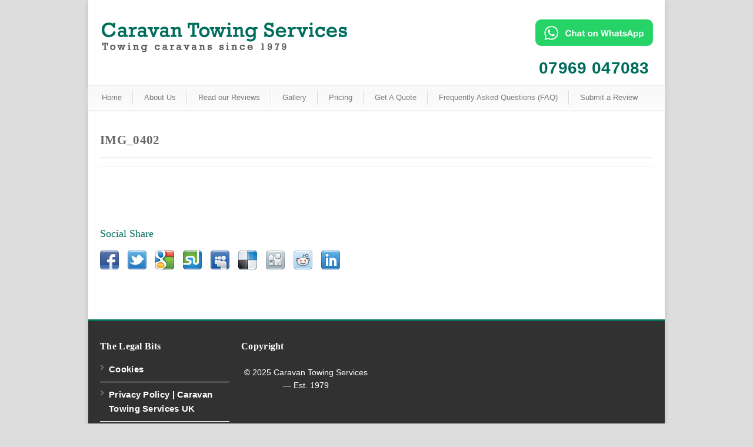

--- FILE ---
content_type: text/html; charset=UTF-8
request_url: https://www.caravan-towing-services.co.uk/img_0402/
body_size: 12145
content:
<!DOCTYPE html> <!--[if lt IE 7 ]><html class="ie ie6" lang="en"> <![endif]--> <!--[if IE 7 ]><html class="ie ie7" lang="en"> <![endif]--> <!--[if IE 8 ]><html class="ie ie8" lang="en"> <![endif]--> <!--[if (gte IE 9)|!(IE)]><!--><html dir="ltr" lang="en-GB" prefix="og: https://ogp.me/ns#"> <!--<![endif]--><head><meta charset="utf-8" /><link media="all" href="https://www.caravan-towing-services.co.uk/wp-content/cache/autoptimize/css/autoptimize_298a270906994a077e04be198204d0b7.css" rel="stylesheet"><title>Caravan Towing Services IMG_0402 | Caravan Towing Services</title> <!--[if lt IE 9]> <script src="https://html5shim.googlecode.com/svn/trunk/html5.js"></script> <![endif]--><meta name="viewport" content="width=device-width, initial-scale=1, maximum-scale=1"> <!--[if lt IE 9]><link rel="stylesheet" href="https://www.caravan-towing-services.co.uk/wp-content/themes/modernize/stylesheet/ie-style.php?path=https://www.caravan-towing-services.co.uk/wp-content/themes/modernize" type="text/css" media="screen, projection" /> <![endif]--> <!--[if lt IE 9]> <script src="https://css3-mediaqueries-js.googlecode.com/svn/trunk/css3-mediaqueries.js"></script> <![endif]--> <!--[if IE 7]><link rel="stylesheet" href="https://www.caravan-towing-services.co.uk/wp-content/themes/modernize/stylesheet/ie7-style.css" /> <![endif]--><link rel="shortcut icon" href="https://www.caravan-towing-services.co.uk/wp-content/uploads/2020/07/caravan.png" type="image/x-icon" /><meta name="robots" content="max-image-preview:large" /><meta name="author" content="Geoff Brayshaw"/><link rel="canonical" href="https://www.caravan-towing-services.co.uk/img_0402/" /><meta name="generator" content="All in One SEO (AIOSEO) 4.9.1.1" /><meta property="og:locale" content="en_GB" /><meta property="og:site_name" content="Caravan Towing Services | Caravan Delivery" /><meta property="og:type" content="article" /><meta property="og:title" content="IMG_0402 | Caravan Towing Services" /><meta property="og:url" content="https://www.caravan-towing-services.co.uk/img_0402/" /><meta property="article:published_time" content="2021-11-30T09:40:14+00:00" /><meta property="article:modified_time" content="2021-11-30T09:40:14+00:00" /><meta name="twitter:card" content="summary" /><meta name="twitter:title" content="IMG_0402 | Caravan Towing Services" /> <script type="application/ld+json" class="aioseo-schema">{"@context":"https:\/\/schema.org","@graph":[{"@type":"BreadcrumbList","@id":"https:\/\/www.caravan-towing-services.co.uk\/img_0402\/#breadcrumblist","itemListElement":[{"@type":"ListItem","@id":"https:\/\/www.caravan-towing-services.co.uk#listItem","position":1,"name":"Home","item":"https:\/\/www.caravan-towing-services.co.uk","nextItem":{"@type":"ListItem","@id":"https:\/\/www.caravan-towing-services.co.uk\/img_0402\/#listItem","name":"IMG_0402"}},{"@type":"ListItem","@id":"https:\/\/www.caravan-towing-services.co.uk\/img_0402\/#listItem","position":2,"name":"IMG_0402","previousItem":{"@type":"ListItem","@id":"https:\/\/www.caravan-towing-services.co.uk#listItem","name":"Home"}}]},{"@type":"ItemPage","@id":"https:\/\/www.caravan-towing-services.co.uk\/img_0402\/#itempage","url":"https:\/\/www.caravan-towing-services.co.uk\/img_0402\/","name":"IMG_0402 | Caravan Towing Services","inLanguage":"en-GB","isPartOf":{"@id":"https:\/\/www.caravan-towing-services.co.uk\/#website"},"breadcrumb":{"@id":"https:\/\/www.caravan-towing-services.co.uk\/img_0402\/#breadcrumblist"},"author":{"@id":"https:\/\/www.caravan-towing-services.co.uk\/author\/geoff-brayshaw\/#author"},"creator":{"@id":"https:\/\/www.caravan-towing-services.co.uk\/author\/geoff-brayshaw\/#author"},"datePublished":"2021-11-30T09:40:14+00:00","dateModified":"2021-11-30T09:40:14+00:00"},{"@type":"Organization","@id":"https:\/\/www.caravan-towing-services.co.uk\/#organization","name":"Caravan Towing Services","description":"Caravan Delivery","url":"https:\/\/www.caravan-towing-services.co.uk\/","telephone":"+447969047083"},{"@type":"Person","@id":"https:\/\/www.caravan-towing-services.co.uk\/author\/geoff-brayshaw\/#author","url":"https:\/\/www.caravan-towing-services.co.uk\/author\/geoff-brayshaw\/","name":"Geoff Brayshaw","image":{"@type":"ImageObject","@id":"https:\/\/www.caravan-towing-services.co.uk\/img_0402\/#authorImage","url":"https:\/\/secure.gravatar.com\/avatar\/17288e8b742cf3d1f6aec888f950a110482de8f5c95ea2386bbbb9a4c10be33d?s=96&d=mm&r=g","width":96,"height":96,"caption":"Geoff Brayshaw"}},{"@type":"WebSite","@id":"https:\/\/www.caravan-towing-services.co.uk\/#website","url":"https:\/\/www.caravan-towing-services.co.uk\/","name":"Caravan Towing Services","description":"Caravan Delivery","inLanguage":"en-GB","publisher":{"@id":"https:\/\/www.caravan-towing-services.co.uk\/#organization"}}]}</script> <link rel='dns-prefetch' href='//www.googletagmanager.com' /><link rel='dns-prefetch' href='//fonts.googleapis.com' /><link rel="alternate" type="application/rss+xml" title="Caravan Towing Services &raquo; Feed" href="https://www.caravan-towing-services.co.uk/feed/" /><link rel="alternate" type="application/rss+xml" title="Caravan Towing Services &raquo; Comments Feed" href="https://www.caravan-towing-services.co.uk/comments/feed/" /><link rel="alternate" title="oEmbed (JSON)" type="application/json+oembed" href="https://www.caravan-towing-services.co.uk/wp-json/oembed/1.0/embed?url=https%3A%2F%2Fwww.caravan-towing-services.co.uk%2Fimg_0402%2F" /><link rel="alternate" title="oEmbed (XML)" type="text/xml+oembed" href="https://www.caravan-towing-services.co.uk/wp-json/oembed/1.0/embed?url=https%3A%2F%2Fwww.caravan-towing-services.co.uk%2Fimg_0402%2F&#038;format=xml" /> <style id='wp-img-auto-sizes-contain-inline-css' type='text/css'>img:is([sizes=auto i],[sizes^="auto," i]){contain-intrinsic-size:3000px 1500px}
/*# sourceURL=wp-img-auto-sizes-contain-inline-css */</style><link rel='stylesheet' id='Google-Font-Droid+Serif-css' href='https://fonts.googleapis.com/css?family=Droid+Serif%3A300%2C300italic%2C400%2C400italic%2C700%2C700italic&#038;subset=latin&#038;ver=6.9' type='text/css' media='all' /><style id='wp-block-library-inline-css' type='text/css'>:root{--wp-block-synced-color:#7a00df;--wp-block-synced-color--rgb:122,0,223;--wp-bound-block-color:var(--wp-block-synced-color);--wp-editor-canvas-background:#ddd;--wp-admin-theme-color:#007cba;--wp-admin-theme-color--rgb:0,124,186;--wp-admin-theme-color-darker-10:#006ba1;--wp-admin-theme-color-darker-10--rgb:0,107,160.5;--wp-admin-theme-color-darker-20:#005a87;--wp-admin-theme-color-darker-20--rgb:0,90,135;--wp-admin-border-width-focus:2px}@media (min-resolution:192dpi){:root{--wp-admin-border-width-focus:1.5px}}.wp-element-button{cursor:pointer}:root .has-very-light-gray-background-color{background-color:#eee}:root .has-very-dark-gray-background-color{background-color:#313131}:root .has-very-light-gray-color{color:#eee}:root .has-very-dark-gray-color{color:#313131}:root .has-vivid-green-cyan-to-vivid-cyan-blue-gradient-background{background:linear-gradient(135deg,#00d084,#0693e3)}:root .has-purple-crush-gradient-background{background:linear-gradient(135deg,#34e2e4,#4721fb 50%,#ab1dfe)}:root .has-hazy-dawn-gradient-background{background:linear-gradient(135deg,#faaca8,#dad0ec)}:root .has-subdued-olive-gradient-background{background:linear-gradient(135deg,#fafae1,#67a671)}:root .has-atomic-cream-gradient-background{background:linear-gradient(135deg,#fdd79a,#004a59)}:root .has-nightshade-gradient-background{background:linear-gradient(135deg,#330968,#31cdcf)}:root .has-midnight-gradient-background{background:linear-gradient(135deg,#020381,#2874fc)}:root{--wp--preset--font-size--normal:16px;--wp--preset--font-size--huge:42px}.has-regular-font-size{font-size:1em}.has-larger-font-size{font-size:2.625em}.has-normal-font-size{font-size:var(--wp--preset--font-size--normal)}.has-huge-font-size{font-size:var(--wp--preset--font-size--huge)}.has-text-align-center{text-align:center}.has-text-align-left{text-align:left}.has-text-align-right{text-align:right}.has-fit-text{white-space:nowrap!important}#end-resizable-editor-section{display:none}.aligncenter{clear:both}.items-justified-left{justify-content:flex-start}.items-justified-center{justify-content:center}.items-justified-right{justify-content:flex-end}.items-justified-space-between{justify-content:space-between}.screen-reader-text{border:0;clip-path:inset(50%);height:1px;margin:-1px;overflow:hidden;padding:0;position:absolute;width:1px;word-wrap:normal!important}.screen-reader-text:focus{background-color:#ddd;clip-path:none;color:#444;display:block;font-size:1em;height:auto;left:5px;line-height:normal;padding:15px 23px 14px;text-decoration:none;top:5px;width:auto;z-index:100000}html :where(.has-border-color){border-style:solid}html :where([style*=border-top-color]){border-top-style:solid}html :where([style*=border-right-color]){border-right-style:solid}html :where([style*=border-bottom-color]){border-bottom-style:solid}html :where([style*=border-left-color]){border-left-style:solid}html :where([style*=border-width]){border-style:solid}html :where([style*=border-top-width]){border-top-style:solid}html :where([style*=border-right-width]){border-right-style:solid}html :where([style*=border-bottom-width]){border-bottom-style:solid}html :where([style*=border-left-width]){border-left-style:solid}html :where(img[class*=wp-image-]){height:auto;max-width:100%}:where(figure){margin:0 0 1em}html :where(.is-position-sticky){--wp-admin--admin-bar--position-offset:var(--wp-admin--admin-bar--height,0px)}@media screen and (max-width:600px){html :where(.is-position-sticky){--wp-admin--admin-bar--position-offset:0px}}

/*# sourceURL=wp-block-library-inline-css */</style><style id='global-styles-inline-css' type='text/css'>:root{--wp--preset--aspect-ratio--square: 1;--wp--preset--aspect-ratio--4-3: 4/3;--wp--preset--aspect-ratio--3-4: 3/4;--wp--preset--aspect-ratio--3-2: 3/2;--wp--preset--aspect-ratio--2-3: 2/3;--wp--preset--aspect-ratio--16-9: 16/9;--wp--preset--aspect-ratio--9-16: 9/16;--wp--preset--color--black: #000000;--wp--preset--color--cyan-bluish-gray: #abb8c3;--wp--preset--color--white: #ffffff;--wp--preset--color--pale-pink: #f78da7;--wp--preset--color--vivid-red: #cf2e2e;--wp--preset--color--luminous-vivid-orange: #ff6900;--wp--preset--color--luminous-vivid-amber: #fcb900;--wp--preset--color--light-green-cyan: #7bdcb5;--wp--preset--color--vivid-green-cyan: #00d084;--wp--preset--color--pale-cyan-blue: #8ed1fc;--wp--preset--color--vivid-cyan-blue: #0693e3;--wp--preset--color--vivid-purple: #9b51e0;--wp--preset--gradient--vivid-cyan-blue-to-vivid-purple: linear-gradient(135deg,rgb(6,147,227) 0%,rgb(155,81,224) 100%);--wp--preset--gradient--light-green-cyan-to-vivid-green-cyan: linear-gradient(135deg,rgb(122,220,180) 0%,rgb(0,208,130) 100%);--wp--preset--gradient--luminous-vivid-amber-to-luminous-vivid-orange: linear-gradient(135deg,rgb(252,185,0) 0%,rgb(255,105,0) 100%);--wp--preset--gradient--luminous-vivid-orange-to-vivid-red: linear-gradient(135deg,rgb(255,105,0) 0%,rgb(207,46,46) 100%);--wp--preset--gradient--very-light-gray-to-cyan-bluish-gray: linear-gradient(135deg,rgb(238,238,238) 0%,rgb(169,184,195) 100%);--wp--preset--gradient--cool-to-warm-spectrum: linear-gradient(135deg,rgb(74,234,220) 0%,rgb(151,120,209) 20%,rgb(207,42,186) 40%,rgb(238,44,130) 60%,rgb(251,105,98) 80%,rgb(254,248,76) 100%);--wp--preset--gradient--blush-light-purple: linear-gradient(135deg,rgb(255,206,236) 0%,rgb(152,150,240) 100%);--wp--preset--gradient--blush-bordeaux: linear-gradient(135deg,rgb(254,205,165) 0%,rgb(254,45,45) 50%,rgb(107,0,62) 100%);--wp--preset--gradient--luminous-dusk: linear-gradient(135deg,rgb(255,203,112) 0%,rgb(199,81,192) 50%,rgb(65,88,208) 100%);--wp--preset--gradient--pale-ocean: linear-gradient(135deg,rgb(255,245,203) 0%,rgb(182,227,212) 50%,rgb(51,167,181) 100%);--wp--preset--gradient--electric-grass: linear-gradient(135deg,rgb(202,248,128) 0%,rgb(113,206,126) 100%);--wp--preset--gradient--midnight: linear-gradient(135deg,rgb(2,3,129) 0%,rgb(40,116,252) 100%);--wp--preset--font-size--small: 13px;--wp--preset--font-size--medium: 20px;--wp--preset--font-size--large: 36px;--wp--preset--font-size--x-large: 42px;--wp--preset--spacing--20: 0.44rem;--wp--preset--spacing--30: 0.67rem;--wp--preset--spacing--40: 1rem;--wp--preset--spacing--50: 1.5rem;--wp--preset--spacing--60: 2.25rem;--wp--preset--spacing--70: 3.38rem;--wp--preset--spacing--80: 5.06rem;--wp--preset--shadow--natural: 6px 6px 9px rgba(0, 0, 0, 0.2);--wp--preset--shadow--deep: 12px 12px 50px rgba(0, 0, 0, 0.4);--wp--preset--shadow--sharp: 6px 6px 0px rgba(0, 0, 0, 0.2);--wp--preset--shadow--outlined: 6px 6px 0px -3px rgb(255, 255, 255), 6px 6px rgb(0, 0, 0);--wp--preset--shadow--crisp: 6px 6px 0px rgb(0, 0, 0);}:where(.is-layout-flex){gap: 0.5em;}:where(.is-layout-grid){gap: 0.5em;}body .is-layout-flex{display: flex;}.is-layout-flex{flex-wrap: wrap;align-items: center;}.is-layout-flex > :is(*, div){margin: 0;}body .is-layout-grid{display: grid;}.is-layout-grid > :is(*, div){margin: 0;}:where(.wp-block-columns.is-layout-flex){gap: 2em;}:where(.wp-block-columns.is-layout-grid){gap: 2em;}:where(.wp-block-post-template.is-layout-flex){gap: 1.25em;}:where(.wp-block-post-template.is-layout-grid){gap: 1.25em;}.has-black-color{color: var(--wp--preset--color--black) !important;}.has-cyan-bluish-gray-color{color: var(--wp--preset--color--cyan-bluish-gray) !important;}.has-white-color{color: var(--wp--preset--color--white) !important;}.has-pale-pink-color{color: var(--wp--preset--color--pale-pink) !important;}.has-vivid-red-color{color: var(--wp--preset--color--vivid-red) !important;}.has-luminous-vivid-orange-color{color: var(--wp--preset--color--luminous-vivid-orange) !important;}.has-luminous-vivid-amber-color{color: var(--wp--preset--color--luminous-vivid-amber) !important;}.has-light-green-cyan-color{color: var(--wp--preset--color--light-green-cyan) !important;}.has-vivid-green-cyan-color{color: var(--wp--preset--color--vivid-green-cyan) !important;}.has-pale-cyan-blue-color{color: var(--wp--preset--color--pale-cyan-blue) !important;}.has-vivid-cyan-blue-color{color: var(--wp--preset--color--vivid-cyan-blue) !important;}.has-vivid-purple-color{color: var(--wp--preset--color--vivid-purple) !important;}.has-black-background-color{background-color: var(--wp--preset--color--black) !important;}.has-cyan-bluish-gray-background-color{background-color: var(--wp--preset--color--cyan-bluish-gray) !important;}.has-white-background-color{background-color: var(--wp--preset--color--white) !important;}.has-pale-pink-background-color{background-color: var(--wp--preset--color--pale-pink) !important;}.has-vivid-red-background-color{background-color: var(--wp--preset--color--vivid-red) !important;}.has-luminous-vivid-orange-background-color{background-color: var(--wp--preset--color--luminous-vivid-orange) !important;}.has-luminous-vivid-amber-background-color{background-color: var(--wp--preset--color--luminous-vivid-amber) !important;}.has-light-green-cyan-background-color{background-color: var(--wp--preset--color--light-green-cyan) !important;}.has-vivid-green-cyan-background-color{background-color: var(--wp--preset--color--vivid-green-cyan) !important;}.has-pale-cyan-blue-background-color{background-color: var(--wp--preset--color--pale-cyan-blue) !important;}.has-vivid-cyan-blue-background-color{background-color: var(--wp--preset--color--vivid-cyan-blue) !important;}.has-vivid-purple-background-color{background-color: var(--wp--preset--color--vivid-purple) !important;}.has-black-border-color{border-color: var(--wp--preset--color--black) !important;}.has-cyan-bluish-gray-border-color{border-color: var(--wp--preset--color--cyan-bluish-gray) !important;}.has-white-border-color{border-color: var(--wp--preset--color--white) !important;}.has-pale-pink-border-color{border-color: var(--wp--preset--color--pale-pink) !important;}.has-vivid-red-border-color{border-color: var(--wp--preset--color--vivid-red) !important;}.has-luminous-vivid-orange-border-color{border-color: var(--wp--preset--color--luminous-vivid-orange) !important;}.has-luminous-vivid-amber-border-color{border-color: var(--wp--preset--color--luminous-vivid-amber) !important;}.has-light-green-cyan-border-color{border-color: var(--wp--preset--color--light-green-cyan) !important;}.has-vivid-green-cyan-border-color{border-color: var(--wp--preset--color--vivid-green-cyan) !important;}.has-pale-cyan-blue-border-color{border-color: var(--wp--preset--color--pale-cyan-blue) !important;}.has-vivid-cyan-blue-border-color{border-color: var(--wp--preset--color--vivid-cyan-blue) !important;}.has-vivid-purple-border-color{border-color: var(--wp--preset--color--vivid-purple) !important;}.has-vivid-cyan-blue-to-vivid-purple-gradient-background{background: var(--wp--preset--gradient--vivid-cyan-blue-to-vivid-purple) !important;}.has-light-green-cyan-to-vivid-green-cyan-gradient-background{background: var(--wp--preset--gradient--light-green-cyan-to-vivid-green-cyan) !important;}.has-luminous-vivid-amber-to-luminous-vivid-orange-gradient-background{background: var(--wp--preset--gradient--luminous-vivid-amber-to-luminous-vivid-orange) !important;}.has-luminous-vivid-orange-to-vivid-red-gradient-background{background: var(--wp--preset--gradient--luminous-vivid-orange-to-vivid-red) !important;}.has-very-light-gray-to-cyan-bluish-gray-gradient-background{background: var(--wp--preset--gradient--very-light-gray-to-cyan-bluish-gray) !important;}.has-cool-to-warm-spectrum-gradient-background{background: var(--wp--preset--gradient--cool-to-warm-spectrum) !important;}.has-blush-light-purple-gradient-background{background: var(--wp--preset--gradient--blush-light-purple) !important;}.has-blush-bordeaux-gradient-background{background: var(--wp--preset--gradient--blush-bordeaux) !important;}.has-luminous-dusk-gradient-background{background: var(--wp--preset--gradient--luminous-dusk) !important;}.has-pale-ocean-gradient-background{background: var(--wp--preset--gradient--pale-ocean) !important;}.has-electric-grass-gradient-background{background: var(--wp--preset--gradient--electric-grass) !important;}.has-midnight-gradient-background{background: var(--wp--preset--gradient--midnight) !important;}.has-small-font-size{font-size: var(--wp--preset--font-size--small) !important;}.has-medium-font-size{font-size: var(--wp--preset--font-size--medium) !important;}.has-large-font-size{font-size: var(--wp--preset--font-size--large) !important;}.has-x-large-font-size{font-size: var(--wp--preset--font-size--x-large) !important;}
/*# sourceURL=global-styles-inline-css */</style><style id='classic-theme-styles-inline-css' type='text/css'>/*! This file is auto-generated */
.wp-block-button__link{color:#fff;background-color:#32373c;border-radius:9999px;box-shadow:none;text-decoration:none;padding:calc(.667em + 2px) calc(1.333em + 2px);font-size:1.125em}.wp-block-file__button{background:#32373c;color:#fff;text-decoration:none}
/*# sourceURL=/wp-includes/css/classic-themes.min.css */</style><style id='wp-block-button-inline-css' type='text/css'>.wp-block-button__link{align-content:center;box-sizing:border-box;cursor:pointer;display:inline-block;height:100%;text-align:center;word-break:break-word}.wp-block-button__link.aligncenter{text-align:center}.wp-block-button__link.alignright{text-align:right}:where(.wp-block-button__link){border-radius:9999px;box-shadow:none;padding:calc(.667em + 2px) calc(1.333em + 2px);text-decoration:none}.wp-block-button[style*=text-decoration] .wp-block-button__link{text-decoration:inherit}.wp-block-buttons>.wp-block-button.has-custom-width{max-width:none}.wp-block-buttons>.wp-block-button.has-custom-width .wp-block-button__link{width:100%}.wp-block-buttons>.wp-block-button.has-custom-font-size .wp-block-button__link{font-size:inherit}.wp-block-buttons>.wp-block-button.wp-block-button__width-25{width:calc(25% - var(--wp--style--block-gap, .5em)*.75)}.wp-block-buttons>.wp-block-button.wp-block-button__width-50{width:calc(50% - var(--wp--style--block-gap, .5em)*.5)}.wp-block-buttons>.wp-block-button.wp-block-button__width-75{width:calc(75% - var(--wp--style--block-gap, .5em)*.25)}.wp-block-buttons>.wp-block-button.wp-block-button__width-100{flex-basis:100%;width:100%}.wp-block-buttons.is-vertical>.wp-block-button.wp-block-button__width-25{width:25%}.wp-block-buttons.is-vertical>.wp-block-button.wp-block-button__width-50{width:50%}.wp-block-buttons.is-vertical>.wp-block-button.wp-block-button__width-75{width:75%}.wp-block-button.is-style-squared,.wp-block-button__link.wp-block-button.is-style-squared{border-radius:0}.wp-block-button.no-border-radius,.wp-block-button__link.no-border-radius{border-radius:0!important}:root :where(.wp-block-button .wp-block-button__link.is-style-outline),:root :where(.wp-block-button.is-style-outline>.wp-block-button__link){border:2px solid;padding:.667em 1.333em}:root :where(.wp-block-button .wp-block-button__link.is-style-outline:not(.has-text-color)),:root :where(.wp-block-button.is-style-outline>.wp-block-button__link:not(.has-text-color)){color:currentColor}:root :where(.wp-block-button .wp-block-button__link.is-style-outline:not(.has-background)),:root :where(.wp-block-button.is-style-outline>.wp-block-button__link:not(.has-background)){background-color:initial;background-image:none}
/*# sourceURL=https://www.caravan-towing-services.co.uk/wp-includes/blocks/button/style.min.css */</style><style id='wp-block-search-inline-css' type='text/css'>.wp-block-search__button{margin-left:10px;word-break:normal}.wp-block-search__button.has-icon{line-height:0}.wp-block-search__button svg{height:1.25em;min-height:24px;min-width:24px;width:1.25em;fill:currentColor;vertical-align:text-bottom}:where(.wp-block-search__button){border:1px solid #ccc;padding:6px 10px}.wp-block-search__inside-wrapper{display:flex;flex:auto;flex-wrap:nowrap;max-width:100%}.wp-block-search__label{width:100%}.wp-block-search.wp-block-search__button-only .wp-block-search__button{box-sizing:border-box;display:flex;flex-shrink:0;justify-content:center;margin-left:0;max-width:100%}.wp-block-search.wp-block-search__button-only .wp-block-search__inside-wrapper{min-width:0!important;transition-property:width}.wp-block-search.wp-block-search__button-only .wp-block-search__input{flex-basis:100%;transition-duration:.3s}.wp-block-search.wp-block-search__button-only.wp-block-search__searchfield-hidden,.wp-block-search.wp-block-search__button-only.wp-block-search__searchfield-hidden .wp-block-search__inside-wrapper{overflow:hidden}.wp-block-search.wp-block-search__button-only.wp-block-search__searchfield-hidden .wp-block-search__input{border-left-width:0!important;border-right-width:0!important;flex-basis:0;flex-grow:0;margin:0;min-width:0!important;padding-left:0!important;padding-right:0!important;width:0!important}:where(.wp-block-search__input){appearance:none;border:1px solid #949494;flex-grow:1;font-family:inherit;font-size:inherit;font-style:inherit;font-weight:inherit;letter-spacing:inherit;line-height:inherit;margin-left:0;margin-right:0;min-width:3rem;padding:8px;text-decoration:unset!important;text-transform:inherit}:where(.wp-block-search__button-inside .wp-block-search__inside-wrapper){background-color:#fff;border:1px solid #949494;box-sizing:border-box;padding:4px}:where(.wp-block-search__button-inside .wp-block-search__inside-wrapper) .wp-block-search__input{border:none;border-radius:0;padding:0 4px}:where(.wp-block-search__button-inside .wp-block-search__inside-wrapper) .wp-block-search__input:focus{outline:none}:where(.wp-block-search__button-inside .wp-block-search__inside-wrapper) :where(.wp-block-search__button){padding:4px 8px}.wp-block-search.aligncenter .wp-block-search__inside-wrapper{margin:auto}.wp-block[data-align=right] .wp-block-search.wp-block-search__button-only .wp-block-search__inside-wrapper{float:right}
/*# sourceURL=https://www.caravan-towing-services.co.uk/wp-includes/blocks/search/style.min.css */</style><style id='site-reviews-inline-css' type='text/css'>:root{--glsr-star-empty:url(https://www.caravan-towing-services.co.uk/wp-content/plugins/site-reviews/assets/images/stars/default/star-empty.svg);--glsr-star-error:url(https://www.caravan-towing-services.co.uk/wp-content/plugins/site-reviews/assets/images/stars/default/star-error.svg);--glsr-star-full:url(https://www.caravan-towing-services.co.uk/wp-content/plugins/site-reviews/assets/images/stars/default/star-full.svg);--glsr-star-half:url(https://www.caravan-towing-services.co.uk/wp-content/plugins/site-reviews/assets/images/stars/default/star-half.svg)}

/*# sourceURL=site-reviews-inline-css */</style> <script type="text/javascript" src="https://www.caravan-towing-services.co.uk/wp-includes/js/jquery/jquery.min.js" id="jquery-core-js"></script> 
 <script type="text/javascript" src="https://www.googletagmanager.com/gtag/js?id=GT-NFBZNGSM" id="google_gtagjs-js" async></script> <script type="text/javascript" id="google_gtagjs-js-after">window.dataLayer = window.dataLayer || [];function gtag(){dataLayer.push(arguments);}
gtag("set","linker",{"domains":["www.caravan-towing-services.co.uk"]});
gtag("js", new Date());
gtag("set", "developer_id.dZTNiMT", true);
gtag("config", "GT-NFBZNGSM");
 window._googlesitekit = window._googlesitekit || {}; window._googlesitekit.throttledEvents = []; window._googlesitekit.gtagEvent = (name, data) => { var key = JSON.stringify( { name, data } ); if ( !! window._googlesitekit.throttledEvents[ key ] ) { return; } window._googlesitekit.throttledEvents[ key ] = true; setTimeout( () => { delete window._googlesitekit.throttledEvents[ key ]; }, 5 ); gtag( "event", name, { ...data, event_source: "site-kit" } ); }; 
//# sourceURL=google_gtagjs-js-after</script> <link rel="https://api.w.org/" href="https://www.caravan-towing-services.co.uk/wp-json/" /><link rel="alternate" title="JSON" type="application/json" href="https://www.caravan-towing-services.co.uk/wp-json/wp/v2/media/2350" /><meta name="generator" content="Site Kit by Google 1.168.0" /><script type="application/ld+json">{
  "@context": "https://schema.org",
  "@graph": [

    {
      "@type": "LocalBusiness",
      "@id": "https://www.caravan-towing-services.co.uk/#business",
      "name": "Caravan Towing Services",
      "url": "https://www.caravan-towing-services.co.uk/",
      "description": "Insured, professional caravan and trailer towing across the UK and Europe. Collection and delivery with GPS tracking and clear communication.",
      "image": "https://www.caravan-towing-services.co.uk/wp-content/uploads/2015/01/caravan-towing-logo.png",
      "telephone": "+44 7969 047083",
      "email": "info@caravan-towing-services.co.uk",
      "address": { "@type": "PostalAddress", "addressCountry": "GB" },
      "areaServed": { "@type": "Country", "name": "United Kingdom" },
      "sameAs": [
        "https://maps.app.goo.gl/sYXwftknYEz3tW96A?g_st=ipc",
        "https://www.facebook.com/caravantowingservice",
        "https://www.caravan-towing-services.co.uk/testimonials/"
      ],
      "knowsAbout": [
        "caravan towing",
        "twin-axle caravan transport",
        "trailer towing",
        "boat trailer towing",
        "horsebox towing",
        "long-distance caravan delivery",
        "caravan collection and delivery"
      ],
      "hasOfferCatalog": {
        "@type": "OfferCatalog",
        "name": "Caravan & Trailer Towing Services",
        "itemListElement": [
          { "@type": "Offer", "itemOffered": { "@id": "https://www.caravan-towing-services.co.uk/#service-caravan-towing" } },
          { "@type": "Offer", "itemOffered": { "@id": "https://www.caravan-towing-services.co.uk/#service-trailer-towing" } },
          { "@type": "Offer", "itemOffered": { "@id": "https://www.caravan-towing-services.co.uk/#service-horsebox-towing" } },
          { "@type": "Offer", "itemOffered": { "@id": "https://www.caravan-towing-services.co.uk/#service-boat-trailer" } }
        ]
      },

      "aggregateRating": {
        "@type": "AggregateRating",
        "ratingValue": "4.7",
        "ratingCount": "674",
        "bestRating": "5",
        "worstRating": "1"
      },

      "review": [
        {
          "@type": "Review",
          "itemReviewed": { "@type": "LocalBusiness", "@id": "https://www.caravan-towing-services.co.uk/#business" },
          "author": { "@type": "Person", "name": "Janet B" },
          "datePublished": "2025-10-02",
          "reviewRating": { "@type": "Rating", "ratingValue": "5", "bestRating": "5", "worstRating": "1" },
          "reviewBody": "Delighted with the service we received. Our driver, Callam, was punctual and reliable on both of the day he moved the caravan. He kept us well informed on both days and provided photos of the caravan on its journey. Wouldn't hesitate to use Caravan Towing Services again in the future.",
          "url": "https://www.caravan-towing-services.co.uk/testimonials/"
        },
        {
          "@type": "Review",
          "itemReviewed": { "@type": "LocalBusiness", "@id": "https://www.caravan-towing-services.co.uk/#business" },
          "author": { "@type": "Person", "name": "Julie Snowden" },
          "datePublished": "2025-09-26",
          "reviewRating": { "@type": "Rating", "ratingValue": "5", "bestRating": "5", "worstRating": "1" },
          "reviewBody": "Excellent service! Our caravan was moved from Devon to the Scottish Highlands on a date to suit us. Very competitive price and excellent communication from our driver, Paul. Photos taken prior to departure and regular update received from him during his journey. This is the second time we have used Caravan Towing Services and would highly recommend their professionalism and care taken in looking after your vehicle.",
          "url": "https://www.caravan-towing-services.co.uk/testimonials/"
        }
      ]
    },

    {
      "@type": "Service",
      "@id": "https://www.caravan-towing-services.co.uk/#service-caravan-towing",
      "name": "Caravan Towing",
      "serviceType": "Caravan towing and transport",
      "provider": { "@id": "https://www.caravan-towing-services.co.uk/#business" },
      "areaServed": "United Kingdom",
      "description": "Professional insured towing for single-axle and twin-axle caravans. Collection and delivery with GPS tracking and clear updates."
    },

    {
      "@type": "Service",
      "@id": "https://www.caravan-towing-services.co.uk/#service-trailer-towing",
      "name": "Trailer Towing",
      "serviceType": "Trailer towing",
      "provider": { "@id": "https://www.caravan-towing-services.co.uk/#business" },
      "areaServed": "United Kingdom",
      "description": "Safe, compliant towing for a wide range of trailers including utility and box trailers."
    },

    {
      "@type": "Service",
      "@id": "https://www.caravan-towing-services.co.uk/#service-horsebox-towing",
      "name": "Horsebox Towing",
      "serviceType": "Horsebox towing",
      "provider": { "@id": "https://www.caravan-towing-services.co.uk/#business" },
      "areaServed": "United Kingdom",
      "description": "Experienced towing and relocation of horseboxes with careful handling and planning."
    },

    {
      "@type": "Service",
      "@id": "https://www.caravan-towing-services.co.uk/#service-boat-trailer",
      "name": "Boat Trailer Towing",
      "serviceType": "Boat trailer towing",
      "provider": { "@id": "https://www.caravan-towing-services.co.uk/#business" },
      "areaServed": "United Kingdom",
      "description": "Towing for boat trailers with route planning and appropriate towing equipment."
    },

    {
      "@type": "FAQPage",
      "@id": "https://www.caravan-towing-services.co.uk/faq/#faq",
      "mainEntity": [
        { "@type": "Question", "name": "How much does caravan towing cost?", "acceptedAnswer": { "@type": "Answer", "text": "Pricing depends on distance, axle type, access, and scheduling. Tell us the collection and delivery postcodes and we’ll provide a fixed quote with no hidden fees." } },
        { "@type": "Question", "name": "Are you insured for caravan and trailer towing?", "acceptedAnswer": { "@type": "Answer", "text": "Yes. We operate with appropriate insurance for caravan and trailer transport. Details can be provided with your quote or booking confirmation." } },
        { "@type": "Question", "name": "Do you tow twin-axle caravans?", "acceptedAnswer": { "@type": "Answer", "text": "Yes, we tow both single-axle and twin-axle caravans. Please share dimensions and any special access considerations when requesting a quote." } },
        { "@type": "Question", "name": "Do you offer nationwide collection and delivery?", "acceptedAnswer": { "@type": "Answer", "text": "Yes. We cover the UK and can arrange cross-border transport into Europe subject to scheduling and documentation." } },
        { "@type": "Question", "name": "How do I track my tow on the day?", "acceptedAnswer": { "@type": "Answer", "text": "We provide updates and can share GPS tracking or live status messages so you know where your caravan or trailer is during the journey." } },
        { "@type": "Question", "name": "What payment methods do you accept?", "acceptedAnswer": { "@type": "Answer", "text": "We take secure online payments. Details are provided with your quote and booking confirmation." } },
        { "@type": "Question", "name": "Can you work to flexible dates?", "acceptedAnswer": { "@type": "Answer", "text": "Yes—if your dates are flexible we’ll suggest the earliest and most cost-effective options based on driver availability and route planning." } }
      ]
    },

    {
      "@type": "CollectionPage",
      "@id": "https://www.caravan-towing-services.co.uk/testimonials/#page",
      "name": "Customer Testimonials",
      "url": "https://www.caravan-towing-services.co.uk/testimonials/",
      "about": { "@id": "https://www.caravan-towing-services.co.uk/#business" }
    }
  ]
}</script>  <script async src="https://www.googletagmanager.com/gtag/js?id=UA-51311801-1"></script> <script>window.dataLayer = window.dataLayer || [];
  function gtag(){dataLayer.push(arguments);}
  gtag('js', new Date());

  gtag('config', 'UA-51311801-1');</script> <style type="text/css" id="wp-custom-css">/* Prices page: stop columns crushing on mobile */
@media (max-width: 768px) {
  .wp-block-columns {
    flex-direction: column !important;
    gap: 18px;
  }
  .wp-block-columns .wp-block-column {
    flex-basis: 100% !important;
    width: 100% !important;
  }

  /* Optional: tidy typography */
  .wp-block-columns h2,
  .wp-block-columns h3 {
    line-height: 1.15;
  }
}/* Airtable embed – fix mobile scroll trapping */
iframe.airtable-embed {
  width: 100% !important;
  border: none;
}

/* Mobile: make iframe very tall */
@media (max-width: 768px) {
  iframe.airtable-embed {
    height: 3200px !important;
  }
}

/* Desktop: slightly shorter */
@media (min-width: 769px) {
  iframe.airtable-embed {
    height: 2200px !important;
  }
}/* Try to prevent nested scrolling for embedded forms */
.entry-content iframe {
  height: 2200px;          /* increase if your form is longer */
  max-height: none !important;
  overflow: visible !important;
  border: 0;
}

@media (min-width: 900px) {
  .entry-content iframe { height: 1600px; }
}/* === Global font upgrade: Montserrat (headings) + Open Sans (body) === */
@import url('https://fonts.googleapis.com/css2?family=Montserrat:wght@500;600;700&family=Open+Sans:wght@300;400;600&display=swap');

/* Body text: Open Sans */
body,
p,
li,
td,
th,
input,
textarea,
select,
button {
    font-family: 'Open Sans', Arial, sans-serif;
    font-weight: 400;
    line-height: 1.6;
}

/* Headings and key UI: Montserrat */
h1, h2, h3, h4, h5, h6,
.site-title,
.page-title,
.entry-title,
#header h1,
#header .site-title,
#navigation a,
#nav a,
#mainnav a,
.menu a,
.menu li a,
#footer .widget-title {
    font-family: 'Montserrat', 'Open Sans', Arial, sans-serif;
    font-weight: 600;
    letter-spacing: 0.3px;
}

/* Optional: make menu text a touch clearer */
.menu a,
#navigation a,
#nav a,
#mainnav a {
    text-transform: none; /* keep natural case */
}</style></head><body data-rsssl=1 class="attachment wp-singular attachment-template-default single single-attachment postid-2350 attachmentid-2350 attachment-heic wp-theme-modernize"><div class="body-wrapper"><div class="all-container-wrapper boxed-layout"><div class="header-outer-wrapper"><div class="header-container-wrapper container-wrapper"><div class="header-wrapper"><div class="clear"></div><div class="logo-wrapper"> <a href="https://www.caravan-towing-services.co.uk"><img src="https://www.caravan-towing-services.co.uk/wp-content/uploads/2017/04/caravan-towing-services.png" alt="caravan towing services" /></a></div><div class="outer-social-wrapper"><div class="social-wrapper"><div class="social-wrapper-text"><a aria-label="Chat on WhatsApp" href="https://wa.me/+447969047083"> <img alt="Chat on WhatsApp" src="https://www.caravan-towing-services.co.uk/wp-content/uploads/2025/02/WhatsAppButtonGreenSmall.png" width="200" 
 height="38"/> <a /> <br><h1 style="font-size: 28px"><center><strong><span style="color: #006d5d;">07969 047083</span></strong></center></h1></div><div class="social-icon-wrapper"></div></div></div><div class="clear"></div></div></div></div><div class="main-navigation-wrapper"><div class="responsive-container-wrapper container-wrapper"><div class="responsive-menu-wrapper"><select id="menu-main-menu" class="menu dropdown-menu"><option value="" class="blank">&#8212; Main Menu &#8212;</option><option class="menu-item menu-item-type-post_type menu-item-object-page menu-item-home menu-item-170 menu-item-depth-0" value="https://www.caravan-towing-services.co.uk/">Home</option><option class="menu-item menu-item-type-post_type menu-item-object-page menu-item-4430 menu-item-depth-0" value="https://www.caravan-towing-services.co.uk/4425-2/">About Us</option><option class="menu-item menu-item-type-post_type menu-item-object-page menu-item-2734 menu-item-depth-0" value="https://www.caravan-towing-services.co.uk/testimonials/">Read our Reviews</option><option class="menu-item menu-item-type-post_type menu-item-object-page menu-item-368 menu-item-depth-0" value="https://www.caravan-towing-services.co.uk/gallery/">Gallery</option><option class="menu-item menu-item-type-post_type menu-item-object-page menu-item-4416 menu-item-depth-0" value="https://www.caravan-towing-services.co.uk/prices/">Pricing</option><option class="menu-item menu-item-type-post_type menu-item-object-page menu-item-2224 menu-item-depth-0" value="https://www.caravan-towing-services.co.uk/book-a-tow/">Get A Quote</option><option class="menu-item menu-item-type-post_type menu-item-object-page menu-item-4302 menu-item-depth-0" value="https://www.caravan-towing-services.co.uk/faq/">Frequently Asked Questions (FAQ)</option><option class="menu-item menu-item-type-post_type menu-item-object-page menu-item-2733 menu-item-depth-0" value="https://www.caravan-towing-services.co.uk/submit-a-review/">Submit a Review</option> </select></div></div><div class="navigation-wrapper"><div class="navigation-container-wrapper container-wrapper"><div id="main-superfish-wrapper" class="menu-wrapper"><ul id="menu-main-menu-1" class="sf-menu"><li id="menu-item-170" class="menu-item menu-item-type-post_type menu-item-object-page menu-item-home menu-item-170"><a href="https://www.caravan-towing-services.co.uk/">Home</a></li><li id="menu-item-4430" class="menu-item menu-item-type-post_type menu-item-object-page menu-item-4430"><a href="https://www.caravan-towing-services.co.uk/4425-2/">About Us</a></li><li id="menu-item-2734" class="menu-item menu-item-type-post_type menu-item-object-page menu-item-2734"><a href="https://www.caravan-towing-services.co.uk/testimonials/">Read our Reviews</a></li><li id="menu-item-368" class="menu-item menu-item-type-post_type menu-item-object-page menu-item-368"><a href="https://www.caravan-towing-services.co.uk/gallery/">Gallery</a></li><li id="menu-item-4416" class="menu-item menu-item-type-post_type menu-item-object-page menu-item-4416"><a href="https://www.caravan-towing-services.co.uk/prices/">Pricing</a></li><li id="menu-item-2224" class="menu-item menu-item-type-post_type menu-item-object-page menu-item-2224"><a href="https://www.caravan-towing-services.co.uk/book-a-tow/">Get A Quote</a></li><li id="menu-item-4302" class="menu-item menu-item-type-post_type menu-item-object-page menu-item-4302"><a href="https://www.caravan-towing-services.co.uk/faq/">Frequently Asked Questions (FAQ)</a></li><li id="menu-item-2733" class="menu-item menu-item-type-post_type menu-item-object-page menu-item-2733"><a href="https://www.caravan-towing-services.co.uk/submit-a-review/">Submit a Review</a></li></ul></div><div class="clear"></div></div></div></div><div class="container main content-container"><div class="header-content-wrapper"><div class="content-wrapper "><div class="clear"></div><div class='gdl-page-float-left'><div class='gdl-page-item'><div class="sixteen columns mt0"><h1 class="single-thumbnail-title post-title-color gdl-title"><a href="https://www.caravan-towing-services.co.uk/img_0402/">IMG_0402</a></h1><div class="single-thumbnail-info post-info-color gdl-divider"><div class="single-thumbnail-date">November 30, 2021</div><div class="single-thumbnail-author"> by <a href="https://www.caravan-towing-services.co.uk" title="Visit Geoff Brayshaw&#8217;s website" rel="author external">Geoff Brayshaw</a></div><div class="single-thumbnail-comment"><span>Comments are off</span></div><div class="clear"></div></div><div class='clear'></div><div class='single-content'><p class="attachment"><a href='https://www.caravan-towing-services.co.uk/wp-content/uploads/2021/11/IMG_0402.heic'><img decoding="async" width="1" height="1" src="https://www.caravan-towing-services.co.uk/wp-content/uploads/2021/11/IMG_0402.heic" class="attachment-medium size-medium" alt="" /></a></p></div><div class="clear"></div><div class='social-share-title gdl-link-title gdl-title'>Social Share</div><div class="social-shares"><ul><li> <a href="http://www.facebook.com/share.php?u=https://www.caravan-towing-services.co.uk/img_0402/" target="_blank"> <img class="no-preload" src="https://www.caravan-towing-services.co.uk/wp-content/themes/modernize/images/icon/dark/social/facebook-share.png"> </a></li><li> <a href="http://twitter.com/home?status=IMG_0402%20-%20https://www.caravan-towing-services.co.uk/img_0402/" target="_blank"> <img class="no-preload" src="https://www.caravan-towing-services.co.uk/wp-content/themes/modernize/images/icon/dark/social/twitter-share.png"> </a></li><li> <a href="http://www.google.com/bookmarks/mark?op=edit&#038;bkmk=https://www.caravan-towing-services.co.uk/img_0402/&#038;title=IMG_0402" target="_blank"> <img class="no-preload" src="https://www.caravan-towing-services.co.uk/wp-content/themes/modernize/images/icon/dark/social/google-share.png"> </a></li><li> <a href="http://www.stumbleupon.com/submit?url=https://www.caravan-towing-services.co.uk/img_0402/&#038;title=IMG_0402" target="_blank"> <img class="no-preload" src="https://www.caravan-towing-services.co.uk/wp-content/themes/modernize/images/icon/dark/social/stumble-upon-share.png"> </a></li><li> <a href="http://www.myspace.com/Modules/PostTo/Pages/?u=https://www.caravan-towing-services.co.uk/img_0402/" target="_blank"> <img class="no-preload" src="https://www.caravan-towing-services.co.uk/wp-content/themes/modernize/images/icon/dark/social/my-space-share.png"> </a></li><li> <a href="http://delicious.com/post?url=https://www.caravan-towing-services.co.uk/img_0402/&#038;title=IMG_0402" target="_blank"> <img class="no-preload" src="https://www.caravan-towing-services.co.uk/wp-content/themes/modernize/images/icon/dark/social/delicious-share.png"> </a></li><li> <a href="http://digg.com/submit?url=https://www.caravan-towing-services.co.uk/img_0402/&#038;title=IMG_0402" target="_blank"> <img class="no-preload" src="https://www.caravan-towing-services.co.uk/wp-content/themes/modernize/images/icon/dark/social/digg-share.png"> </a></li><li> <a href="http://reddit.com/submit?url=https://www.caravan-towing-services.co.uk/img_0402/&#038;title=IMG_0402" target="_blank"> <img class="no-preload" src="https://www.caravan-towing-services.co.uk/wp-content/themes/modernize/images/icon/dark/social/reddit-share.png"> </a></li><li> <a href="http://www.linkedin.com/shareArticle?mini=true&#038;url=https://www.caravan-towing-services.co.uk/img_0402/&#038;title=IMG_0402" target="_blank"> <img class="no-preload" src="https://www.caravan-towing-services.co.uk/wp-content/themes/modernize/images/icon/dark/social/linkedin-share.png"> </a></li></ul></div><div class='clear'></div><div class="comment-wrapper"></div></div></div></div><div class="clear"></div></div></div></div><div class="footer-container-wrapper"><div class="footer-wrapper"><div class="container mt0"><div class="footer-widget-wrapper"><div class="four columns mt0"></div><div class="four columns mt0"><div class="custom-sidebar gdl-divider widget_nav_menu" id="nav_menu-2" ><h3 class="custom-sidebar-title footer-title-color gdl-title">The Legal Bits</h3><div class="menu-caravan-towing-legal-container"><ul id="menu-caravan-towing-legal" class="menu"><li id="menu-item-423" class="menu-item menu-item-type-post_type menu-item-object-page menu-item-423"><a href="https://www.caravan-towing-services.co.uk/cookies/">Cookies</a></li><li id="menu-item-420" class="menu-item menu-item-type-post_type menu-item-object-page menu-item-privacy-policy menu-item-420"><a rel="privacy-policy" href="https://www.caravan-towing-services.co.uk/privacy-policy/">Privacy Policy | Caravan Towing Services UK</a></li><li id="menu-item-428" class="menu-item menu-item-type-post_type menu-item-object-page menu-item-428"><a href="https://www.caravan-towing-services.co.uk/website-use-ts-and-cs/">Website Use T&#8217;s and C&#8217;s</a></li><li id="menu-item-3354" class="menu-item menu-item-type-post_type menu-item-object-page menu-item-3354"><a href="https://www.caravan-towing-services.co.uk/service-terms-and-conditions/">Service Terms and Conditions</a></li></ul></div></div></div><div class="four columns mt0"></div><div class="four columns mt0"><div class="widget_text custom-sidebar gdl-divider widget_custom_html" id="custom_html-5" ><h3 class="custom-sidebar-title footer-title-color gdl-title">Copyright</h3><div class="textwidget custom-html-widget"><p style="text-align:center; font-size:14px; padding:10px 0;"> © 2025 Caravan Towing Services — Est. 1979</p></div></div></div><div class="clear"></div></div></div></div></div><div class="copyright-container-wrapper"><div class="copyright-container container"><div class="copyright-left"></div><div class="copyright-right">© 2015 Caravan Towing Services.  All rights reserved.</div><div class="clear"></div></div></div></div></div>  <script type="speculationrules">{"prefetch":[{"source":"document","where":{"and":[{"href_matches":"/*"},{"not":{"href_matches":["/wp-*.php","/wp-admin/*","/wp-content/uploads/*","/wp-content/*","/wp-content/plugins/*","/wp-content/themes/modernize/*","/*\\?(.+)"]}},{"not":{"selector_matches":"a[rel~=\"nofollow\"]"}},{"not":{"selector_matches":".no-prefetch, .no-prefetch a"}}]},"eagerness":"conservative"}]}</script> <script>var getElementsByClassName=function(a,b,c){if(document.getElementsByClassName){getElementsByClassName=function(a,b,c){c=c||document;var d=c.getElementsByClassName(a),e=b?new RegExp("\\b"+b+"\\b","i"):null,f=[],g;for(var h=0,i=d.length;h<i;h+=1){g=d[h];if(!e||e.test(g.nodeName)){f.push(g)}}return f}}else if(document.evaluate){getElementsByClassName=function(a,b,c){b=b||"*";c=c||document;var d=a.split(" "),e="",f="http://www.w3.org/1999/xhtml",g=document.documentElement.namespaceURI===f?f:null,h=[],i,j;for(var k=0,l=d.length;k<l;k+=1){e+="[contains(concat(' ', @class, ' '), ' "+d[k]+" ')]"}try{i=document.evaluate(".//"+b+e,c,g,0,null)}catch(m){i=document.evaluate(".//"+b+e,c,null,0,null)}while(j=i.iterateNext()){h.push(j)}return h}}else{getElementsByClassName=function(a,b,c){b=b||"*";c=c||document;var d=a.split(" "),e=[],f=b==="*"&&c.all?c.all:c.getElementsByTagName(b),g,h=[],i;for(var j=0,k=d.length;j<k;j+=1){e.push(new RegExp("(^|\\s)"+d[j]+"(\\s|$)"))}for(var l=0,m=f.length;l<m;l+=1){g=f[l];i=false;for(var n=0,o=e.length;n<o;n+=1){i=e[n].test(g.className);if(!i){break}}if(i){h.push(g)}}return h}}return getElementsByClassName(a,b,c)},
			dropdowns = getElementsByClassName( 'dropdown-menu' );
		for ( i=0; i<dropdowns.length; i++ )
			dropdowns[i].onchange = function(){ if ( this.value != '' ) window.location.href = this.value; }</script> <script type="module"  src="https://www.caravan-towing-services.co.uk/wp-content/plugins/all-in-one-seo-pack/dist/Lite/assets/table-of-contents.95d0dfce.js" id="aioseo/js/src/vue/standalone/blocks/table-of-contents/frontend.js-js"></script> <script type="text/javascript" src="https://www.caravan-towing-services.co.uk/wp-includes/js/dist/hooks.min.js" id="wp-hooks-js"></script> <script type="text/javascript" src="https://www.caravan-towing-services.co.uk/wp-includes/js/dist/i18n.min.js" id="wp-i18n-js"></script> <script type="text/javascript" id="wp-i18n-js-after">wp.i18n.setLocaleData( { 'text direction\u0004ltr': [ 'ltr' ] } );
//# sourceURL=wp-i18n-js-after</script> <script type="text/javascript" id="contact-form-7-js-before">var wpcf7 = {
    "api": {
        "root": "https:\/\/www.caravan-towing-services.co.uk\/wp-json\/",
        "namespace": "contact-form-7\/v1"
    },
    "cached": 1
};
//# sourceURL=contact-form-7-js-before</script> <script type="text/javascript" id="site-reviews-js-before">window.hasOwnProperty("GLSR")||(window.GLSR={Event:{on:()=>{}}});GLSR.action="glsr_public_action";GLSR.addons=[];GLSR.ajaxpagination=["#wpadminbar",".site-navigation-fixed"];GLSR.ajaxurl="https://www.caravan-towing-services.co.uk/wp-admin/admin-ajax.php";GLSR.captcha=[];GLSR.nameprefix="site-reviews";GLSR.starsconfig={"clearable":false,tooltip:"Select a Rating"};GLSR.state={"popstate":false};GLSR.text={closemodal:"Close Modal"};GLSR.urlparameter="reviews-page";GLSR.validationconfig={field:"glsr-field",form:"glsr-form","field_error":"glsr-field-is-invalid","field_hidden":"glsr-hidden","field_message":"glsr-field-error","field_required":"glsr-required","field_valid":"glsr-field-is-valid","form_error":"glsr-form-is-invalid","form_message":"glsr-form-message","form_message_failed":"glsr-form-failed","form_message_success":"glsr-form-success","input_error":"glsr-is-invalid","input_valid":"glsr-is-valid"};GLSR.validationstrings={accepted:"This field must be accepted.",between:"This field value must be between %s and %s.",betweenlength:"This field must have between %s and %s characters.",email:"This field requires a valid e-mail address.",errors:"Please fix the submission errors.",max:"Maximum value for this field is %s.",maxfiles:"This field allows a maximum of %s files.",maxlength:"This field allows a maximum of %s characters.",min:"Minimum value for this field is %s.",minfiles:"This field requires a minimum of %s files.",minlength:"This field requires a minimum of %s characters.",number:"This field requires a number.",pattern:"Please match the requested format.",regex:"Please match the requested format.",required:"This field is required.",tel:"This field requires a valid telephone number.",url:"This field requires a valid website URL (make sure it starts with http or https).",unsupported:"The review could not be submitted because this browser is too old. Please try again with a modern browser."};GLSR.version="7.2.13";
//# sourceURL=site-reviews-js-before</script> <script type="text/javascript">jQuery(document).ready(function(){
	Cufon.replace('.stunning-text-title', {fontFamily: 'Museo Sans'});});</script> <script defer src="https://www.caravan-towing-services.co.uk/wp-content/cache/autoptimize/js/autoptimize_1cab8d9b672d9f7bda443cc2ff7966d5.js"></script></body></html>
<!-- Dynamic page generated in 2.160 seconds. -->
<!-- Cached page generated by WP-Super-Cache on 2026-01-29 04:29:13 -->

<!-- Compression = gzip -->

--- FILE ---
content_type: text/javascript
request_url: https://www.caravan-towing-services.co.uk/wp-content/cache/autoptimize/js/autoptimize_1cab8d9b672d9f7bda443cc2ff7966d5.js
body_size: 77017
content:
/*! jQuery Migrate v3.4.1 | (c) OpenJS Foundation and other contributors | jquery.org/license */
"undefined"==typeof jQuery.migrateMute&&(jQuery.migrateMute=!0),function(t){"use strict";"function"==typeof define&&define.amd?define(["jquery"],function(e){return t(e,window)}):"object"==typeof module&&module.exports?module.exports=t(require("jquery"),window):t(jQuery,window)}(function(s,n){"use strict";function e(e){return 0<=function(e,t){for(var r=/^(\d+)\.(\d+)\.(\d+)/,n=r.exec(e)||[],o=r.exec(t)||[],a=1;a<=3;a++){if(+o[a]<+n[a])return 1;if(+n[a]<+o[a])return-1}return 0}(s.fn.jquery,e)}s.migrateVersion="3.4.1";var t=Object.create(null);s.migrateDisablePatches=function(){for(var e=0;e<arguments.length;e++)t[arguments[e]]=!0},s.migrateEnablePatches=function(){for(var e=0;e<arguments.length;e++)delete t[arguments[e]]},s.migrateIsPatchEnabled=function(e){return!t[e]},n.console&&n.console.log&&(s&&e("3.0.0")&&!e("5.0.0")||n.console.log("JQMIGRATE: jQuery 3.x-4.x REQUIRED"),s.migrateWarnings&&n.console.log("JQMIGRATE: Migrate plugin loaded multiple times"),n.console.log("JQMIGRATE: Migrate is installed"+(s.migrateMute?"":" with logging active")+", version "+s.migrateVersion));var o={};function u(e,t){var r=n.console;!s.migrateIsPatchEnabled(e)||s.migrateDeduplicateWarnings&&o[t]||(o[t]=!0,s.migrateWarnings.push(t+" ["+e+"]"),r&&r.warn&&!s.migrateMute&&(r.warn("JQMIGRATE: "+t),s.migrateTrace&&r.trace&&r.trace()))}function r(e,t,r,n,o){Object.defineProperty(e,t,{configurable:!0,enumerable:!0,get:function(){return u(n,o),r},set:function(e){u(n,o),r=e}})}function a(e,t,r,n,o){var a=e[t];e[t]=function(){return o&&u(n,o),(s.migrateIsPatchEnabled(n)?r:a||s.noop).apply(this,arguments)}}function c(e,t,r,n,o){if(!o)throw new Error("No warning message provided");return a(e,t,r,n,o),0}function i(e,t,r,n){return a(e,t,r,n),0}s.migrateDeduplicateWarnings=!0,s.migrateWarnings=[],void 0===s.migrateTrace&&(s.migrateTrace=!0),s.migrateReset=function(){o={},s.migrateWarnings.length=0},"BackCompat"===n.document.compatMode&&u("quirks","jQuery is not compatible with Quirks Mode");var d,l,p,f={},m=s.fn.init,y=s.find,h=/\[(\s*[-\w]+\s*)([~|^$*]?=)\s*([-\w#]*?#[-\w#]*)\s*\]/,g=/\[(\s*[-\w]+\s*)([~|^$*]?=)\s*([-\w#]*?#[-\w#]*)\s*\]/g,v=/^[\s\uFEFF\xA0]+|([^\s\uFEFF\xA0])[\s\uFEFF\xA0]+$/g;for(d in i(s.fn,"init",function(e){var t=Array.prototype.slice.call(arguments);return s.migrateIsPatchEnabled("selector-empty-id")&&"string"==typeof e&&"#"===e&&(u("selector-empty-id","jQuery( '#' ) is not a valid selector"),t[0]=[]),m.apply(this,t)},"selector-empty-id"),s.fn.init.prototype=s.fn,i(s,"find",function(t){var r=Array.prototype.slice.call(arguments);if("string"==typeof t&&h.test(t))try{n.document.querySelector(t)}catch(e){t=t.replace(g,function(e,t,r,n){return"["+t+r+'"'+n+'"]'});try{n.document.querySelector(t),u("selector-hash","Attribute selector with '#' must be quoted: "+r[0]),r[0]=t}catch(e){u("selector-hash","Attribute selector with '#' was not fixed: "+r[0])}}return y.apply(this,r)},"selector-hash"),y)Object.prototype.hasOwnProperty.call(y,d)&&(s.find[d]=y[d]);c(s.fn,"size",function(){return this.length},"size","jQuery.fn.size() is deprecated and removed; use the .length property"),c(s,"parseJSON",function(){return JSON.parse.apply(null,arguments)},"parseJSON","jQuery.parseJSON is deprecated; use JSON.parse"),c(s,"holdReady",s.holdReady,"holdReady","jQuery.holdReady is deprecated"),c(s,"unique",s.uniqueSort,"unique","jQuery.unique is deprecated; use jQuery.uniqueSort"),r(s.expr,"filters",s.expr.pseudos,"expr-pre-pseudos","jQuery.expr.filters is deprecated; use jQuery.expr.pseudos"),r(s.expr,":",s.expr.pseudos,"expr-pre-pseudos","jQuery.expr[':'] is deprecated; use jQuery.expr.pseudos"),e("3.1.1")&&c(s,"trim",function(e){return null==e?"":(e+"").replace(v,"$1")},"trim","jQuery.trim is deprecated; use String.prototype.trim"),e("3.2.0")&&(c(s,"nodeName",function(e,t){return e.nodeName&&e.nodeName.toLowerCase()===t.toLowerCase()},"nodeName","jQuery.nodeName is deprecated"),c(s,"isArray",Array.isArray,"isArray","jQuery.isArray is deprecated; use Array.isArray")),e("3.3.0")&&(c(s,"isNumeric",function(e){var t=typeof e;return("number"==t||"string"==t)&&!isNaN(e-parseFloat(e))},"isNumeric","jQuery.isNumeric() is deprecated"),s.each("Boolean Number String Function Array Date RegExp Object Error Symbol".split(" "),function(e,t){f["[object "+t+"]"]=t.toLowerCase()}),c(s,"type",function(e){return null==e?e+"":"object"==typeof e||"function"==typeof e?f[Object.prototype.toString.call(e)]||"object":typeof e},"type","jQuery.type is deprecated"),c(s,"isFunction",function(e){return"function"==typeof e},"isFunction","jQuery.isFunction() is deprecated"),c(s,"isWindow",function(e){return null!=e&&e===e.window},"isWindow","jQuery.isWindow() is deprecated")),s.ajax&&(l=s.ajax,p=/(=)\?(?=&|$)|\?\?/,i(s,"ajax",function(){var e=l.apply(this,arguments);return e.promise&&(c(e,"success",e.done,"jqXHR-methods","jQXHR.success is deprecated and removed"),c(e,"error",e.fail,"jqXHR-methods","jQXHR.error is deprecated and removed"),c(e,"complete",e.always,"jqXHR-methods","jQXHR.complete is deprecated and removed")),e},"jqXHR-methods"),e("4.0.0")||s.ajaxPrefilter("+json",function(e){!1!==e.jsonp&&(p.test(e.url)||"string"==typeof e.data&&0===(e.contentType||"").indexOf("application/x-www-form-urlencoded")&&p.test(e.data))&&u("jsonp-promotion","JSON-to-JSONP auto-promotion is deprecated")}));var j=s.fn.removeAttr,b=s.fn.toggleClass,w=/\S+/g;function x(e){return e.replace(/-([a-z])/g,function(e,t){return t.toUpperCase()})}i(s.fn,"removeAttr",function(e){var r=this,n=!1;return s.each(e.match(w),function(e,t){s.expr.match.bool.test(t)&&r.each(function(){if(!1!==s(this).prop(t))return!(n=!0)}),n&&(u("removeAttr-bool","jQuery.fn.removeAttr no longer sets boolean properties: "+t),r.prop(t,!1))}),j.apply(this,arguments)},"removeAttr-bool"),i(s.fn,"toggleClass",function(t){return void 0!==t&&"boolean"!=typeof t?b.apply(this,arguments):(u("toggleClass-bool","jQuery.fn.toggleClass( boolean ) is deprecated"),this.each(function(){var e=this.getAttribute&&this.getAttribute("class")||"";e&&s.data(this,"__className__",e),this.setAttribute&&this.setAttribute("class",!e&&!1!==t&&s.data(this,"__className__")||"")}))},"toggleClass-bool");var Q,A,R=!1,C=/^[a-z]/,N=/^(?:Border(?:Top|Right|Bottom|Left)?(?:Width|)|(?:Margin|Padding)?(?:Top|Right|Bottom|Left)?|(?:Min|Max)?(?:Width|Height))$/;s.swap&&s.each(["height","width","reliableMarginRight"],function(e,t){var r=s.cssHooks[t]&&s.cssHooks[t].get;r&&(s.cssHooks[t].get=function(){var e;return R=!0,e=r.apply(this,arguments),R=!1,e})}),i(s,"swap",function(e,t,r,n){var o,a,i={};for(a in R||u("swap","jQuery.swap() is undocumented and deprecated"),t)i[a]=e.style[a],e.style[a]=t[a];for(a in o=r.apply(e,n||[]),t)e.style[a]=i[a];return o},"swap"),e("3.4.0")&&"undefined"!=typeof Proxy&&(s.cssProps=new Proxy(s.cssProps||{},{set:function(){return u("cssProps","jQuery.cssProps is deprecated"),Reflect.set.apply(this,arguments)}})),e("4.0.0")?(A={animationIterationCount:!0,columnCount:!0,fillOpacity:!0,flexGrow:!0,flexShrink:!0,fontWeight:!0,gridArea:!0,gridColumn:!0,gridColumnEnd:!0,gridColumnStart:!0,gridRow:!0,gridRowEnd:!0,gridRowStart:!0,lineHeight:!0,opacity:!0,order:!0,orphans:!0,widows:!0,zIndex:!0,zoom:!0},"undefined"!=typeof Proxy?s.cssNumber=new Proxy(A,{get:function(){return u("css-number","jQuery.cssNumber is deprecated"),Reflect.get.apply(this,arguments)},set:function(){return u("css-number","jQuery.cssNumber is deprecated"),Reflect.set.apply(this,arguments)}}):s.cssNumber=A):A=s.cssNumber,Q=s.fn.css,i(s.fn,"css",function(e,t){var r,n,o=this;return e&&"object"==typeof e&&!Array.isArray(e)?(s.each(e,function(e,t){s.fn.css.call(o,e,t)}),this):("number"==typeof t&&(r=x(e),n=r,C.test(n)&&N.test(n[0].toUpperCase()+n.slice(1))||A[r]||u("css-number",'Number-typed values are deprecated for jQuery.fn.css( "'+e+'", value )')),Q.apply(this,arguments))},"css-number");var S,P,k,H,E=s.data;i(s,"data",function(e,t,r){var n,o,a;if(t&&"object"==typeof t&&2===arguments.length){for(a in n=s.hasData(e)&&E.call(this,e),o={},t)a!==x(a)?(u("data-camelCase","jQuery.data() always sets/gets camelCased names: "+a),n[a]=t[a]):o[a]=t[a];return E.call(this,e,o),t}return t&&"string"==typeof t&&t!==x(t)&&(n=s.hasData(e)&&E.call(this,e))&&t in n?(u("data-camelCase","jQuery.data() always sets/gets camelCased names: "+t),2<arguments.length&&(n[t]=r),n[t]):E.apply(this,arguments)},"data-camelCase"),s.fx&&(k=s.Tween.prototype.run,H=function(e){return e},i(s.Tween.prototype,"run",function(){1<s.easing[this.easing].length&&(u("easing-one-arg","'jQuery.easing."+this.easing.toString()+"' should use only one argument"),s.easing[this.easing]=H),k.apply(this,arguments)},"easing-one-arg"),S=s.fx.interval,P="jQuery.fx.interval is deprecated",n.requestAnimationFrame&&Object.defineProperty(s.fx,"interval",{configurable:!0,enumerable:!0,get:function(){return n.document.hidden||u("fx-interval",P),s.migrateIsPatchEnabled("fx-interval")&&void 0===S?13:S},set:function(e){u("fx-interval",P),S=e}}));var M=s.fn.load,q=s.event.add,O=s.event.fix;s.event.props=[],s.event.fixHooks={},r(s.event.props,"concat",s.event.props.concat,"event-old-patch","jQuery.event.props.concat() is deprecated and removed"),i(s.event,"fix",function(e){var t,r=e.type,n=this.fixHooks[r],o=s.event.props;if(o.length){u("event-old-patch","jQuery.event.props are deprecated and removed: "+o.join());while(o.length)s.event.addProp(o.pop())}if(n&&!n._migrated_&&(n._migrated_=!0,u("event-old-patch","jQuery.event.fixHooks are deprecated and removed: "+r),(o=n.props)&&o.length))while(o.length)s.event.addProp(o.pop());return t=O.call(this,e),n&&n.filter?n.filter(t,e):t},"event-old-patch"),i(s.event,"add",function(e,t){return e===n&&"load"===t&&"complete"===n.document.readyState&&u("load-after-event","jQuery(window).on('load'...) called after load event occurred"),q.apply(this,arguments)},"load-after-event"),s.each(["load","unload","error"],function(e,t){i(s.fn,t,function(){var e=Array.prototype.slice.call(arguments,0);return"load"===t&&"string"==typeof e[0]?M.apply(this,e):(u("shorthand-removed-v3","jQuery.fn."+t+"() is deprecated"),e.splice(0,0,t),arguments.length?this.on.apply(this,e):(this.triggerHandler.apply(this,e),this))},"shorthand-removed-v3")}),s.each("blur focus focusin focusout resize scroll click dblclick mousedown mouseup mousemove mouseover mouseout mouseenter mouseleave change select submit keydown keypress keyup contextmenu".split(" "),function(e,r){c(s.fn,r,function(e,t){return 0<arguments.length?this.on(r,null,e,t):this.trigger(r)},"shorthand-deprecated-v3","jQuery.fn."+r+"() event shorthand is deprecated")}),s(function(){s(n.document).triggerHandler("ready")}),s.event.special.ready={setup:function(){this===n.document&&u("ready-event","'ready' event is deprecated")}},c(s.fn,"bind",function(e,t,r){return this.on(e,null,t,r)},"pre-on-methods","jQuery.fn.bind() is deprecated"),c(s.fn,"unbind",function(e,t){return this.off(e,null,t)},"pre-on-methods","jQuery.fn.unbind() is deprecated"),c(s.fn,"delegate",function(e,t,r,n){return this.on(t,e,r,n)},"pre-on-methods","jQuery.fn.delegate() is deprecated"),c(s.fn,"undelegate",function(e,t,r){return 1===arguments.length?this.off(e,"**"):this.off(t,e||"**",r)},"pre-on-methods","jQuery.fn.undelegate() is deprecated"),c(s.fn,"hover",function(e,t){return this.on("mouseenter",e).on("mouseleave",t||e)},"pre-on-methods","jQuery.fn.hover() is deprecated");function T(e){var t=n.document.implementation.createHTMLDocument("");return t.body.innerHTML=e,t.body&&t.body.innerHTML}var F=/<(?!area|br|col|embed|hr|img|input|link|meta|param)(([a-z][^\/\0>\x20\t\r\n\f]*)[^>]*)\/>/gi;s.UNSAFE_restoreLegacyHtmlPrefilter=function(){s.migrateEnablePatches("self-closed-tags")},i(s,"htmlPrefilter",function(e){var t,r;return(r=(t=e).replace(F,"<$1></$2>"))!==t&&T(t)!==T(r)&&u("self-closed-tags","HTML tags must be properly nested and closed: "+t),e.replace(F,"<$1></$2>")},"self-closed-tags"),s.migrateDisablePatches("self-closed-tags");var D,W,_,I=s.fn.offset;return i(s.fn,"offset",function(){var e=this[0];return!e||e.nodeType&&e.getBoundingClientRect?I.apply(this,arguments):(u("offset-valid-elem","jQuery.fn.offset() requires a valid DOM element"),arguments.length?this:void 0)},"offset-valid-elem"),s.ajax&&(D=s.param,i(s,"param",function(e,t){var r=s.ajaxSettings&&s.ajaxSettings.traditional;return void 0===t&&r&&(u("param-ajax-traditional","jQuery.param() no longer uses jQuery.ajaxSettings.traditional"),t=r),D.call(this,e,t)},"param-ajax-traditional")),c(s.fn,"andSelf",s.fn.addBack,"andSelf","jQuery.fn.andSelf() is deprecated and removed, use jQuery.fn.addBack()"),s.Deferred&&(W=s.Deferred,_=[["resolve","done",s.Callbacks("once memory"),s.Callbacks("once memory"),"resolved"],["reject","fail",s.Callbacks("once memory"),s.Callbacks("once memory"),"rejected"],["notify","progress",s.Callbacks("memory"),s.Callbacks("memory")]],i(s,"Deferred",function(e){var a=W(),i=a.promise();function t(){var o=arguments;return s.Deferred(function(n){s.each(_,function(e,t){var r="function"==typeof o[e]&&o[e];a[t[1]](function(){var e=r&&r.apply(this,arguments);e&&"function"==typeof e.promise?e.promise().done(n.resolve).fail(n.reject).progress(n.notify):n[t[0]+"With"](this===i?n.promise():this,r?[e]:arguments)})}),o=null}).promise()}return c(a,"pipe",t,"deferred-pipe","deferred.pipe() is deprecated"),c(i,"pipe",t,"deferred-pipe","deferred.pipe() is deprecated"),e&&e.call(a,a),a},"deferred-pipe"),s.Deferred.exceptionHook=W.exceptionHook),s});
/*!
 * Copyright (c) 2011 Simo Kinnunen.
 * Licensed under the MIT license.
 *
 * @version ${Version}
 */
var Cufon=(function(){var api=function(){return api.replace.apply(null,arguments);};var DOM=api.DOM={ready:(function(){var complete=false,readyStatus={loaded:1,complete:1};var queue=[],perform=function(){if(complete)return;complete=true;for(var fn;fn=queue.shift();fn());};if(document.addEventListener){document.addEventListener('DOMContentLoaded',perform,false);window.addEventListener('pageshow',perform,false);}
if(!window.opera&&document.readyState)(function(){readyStatus[document.readyState]?perform():setTimeout(arguments.callee,10);})();if(document.readyState&&document.createStyleSheet)(function(){try{document.body.doScroll('left');perform();}
catch(e){setTimeout(arguments.callee,1);}})();addEvent(window,'load',perform);return function(listener){if(!arguments.length)perform();else complete?listener():queue.push(listener);};})(),root:function(){return document.documentElement||document.body;},strict:(function(){var doctype;if(document.compatMode=='BackCompat')return false;doctype=document.doctype;if(doctype){return!/frameset|transitional/i.test(doctype.publicId);}
doctype=document.firstChild;if(doctype.nodeType!=8||/^DOCTYPE.+(transitional|frameset)/i.test(doctype.data)){return false;}
return true;})()};var CSS=api.CSS={Size:function(value,base){this.value=parseFloat(value);this.unit=String(value).match(/[a-z%]*$/)[0]||'px';this.convert=function(value){return value/base*this.value;};this.convertFrom=function(value){return value/this.value*base;};this.toString=function(){return this.value+this.unit;};},addClass:function(el,className){var current=el.className;el.className=current+(current&&' ')+className;return el;},color:cached(function(value){var parsed={};parsed.color=value.replace(/^rgba\((.*?),\s*([\d.]+)\)/,function($0,$1,$2){parsed.opacity=parseFloat($2);return'rgb('+$1+')';});return parsed;}),fontStretch:cached(function(value){if(typeof value=='number')return value;if(/%$/.test(value))return parseFloat(value)/100;return{'ultra-condensed':0.5,'extra-condensed':0.625,condensed:0.75,'semi-condensed':0.875,'semi-expanded':1.125,expanded:1.25,'extra-expanded':1.5,'ultra-expanded':2}[value]||1;}),getStyle:function(el){var view=document.defaultView;if(view&&view.getComputedStyle)return new Style(view.getComputedStyle(el,null));if(el.currentStyle)return new Style(el.currentStyle);return new Style(el.style);},gradient:cached(function(value){var gradient={id:value,type:value.match(/^-([a-z]+)-gradient\(/)[1],stops:[]},colors=value.substr(value.indexOf('(')).match(/([\d.]+=)?(#[a-f0-9]+|[a-z]+\(.*?\)|[a-z]+)/ig);for(var i=0,l=colors.length,stop;i<l;++i){stop=colors[i].split('=',2).reverse();gradient.stops.push([stop[1]||i/(l-1),stop[0]]);}
return gradient;}),quotedList:cached(function(value){var list=[],re=/\s*((["'])([\s\S]*?[^\\])\2|[^,]+)\s*/g,match;while(match=re.exec(value))list.push(match[3]||match[1]);return list;}),recognizesMedia:cached(function(media){var el=document.createElement('style'),sheet,container,supported;el.type='text/css';el.media=media;try{el.appendChild(document.createTextNode('/**/'));}catch(e){}
container=elementsByTagName('head')[0];container.insertBefore(el,container.firstChild);sheet=(el.sheet||el.styleSheet);supported=sheet&&!sheet.disabled;container.removeChild(el);return supported;}),removeClass:function(el,className){var re=RegExp('(?:^|\\s+)'+className+'(?=\\s|$)','g');el.className=el.className.replace(re,'');return el;},supports:function(property,value){var checker=document.createElement('span').style;if(checker[property]===undefined)return false;checker[property]=value;return checker[property]===value;},textAlign:function(word,style,position,wordCount){if(style.get('textAlign')=='right'){if(position>0)word=' '+word;}
else if(position<wordCount-1)word+=' ';return word;},textShadow:cached(function(value){if(value=='none')return null;var shadows=[],currentShadow={},result,offCount=0;var re=/(#[a-f0-9]+|[a-z]+\(.*?\)|[a-z]+)|(-?[\d.]+[a-z%]*)|,/ig;while(result=re.exec(value)){if(result[0]==','){shadows.push(currentShadow);currentShadow={};offCount=0;}
else if(result[1]){currentShadow.color=result[1];}
else{currentShadow[['offX','offY','blur'][offCount++]]=result[2];}}
shadows.push(currentShadow);return shadows;}),textTransform:(function(){var map={uppercase:function(s){return s.toUpperCase();},lowercase:function(s){return s.toLowerCase();},capitalize:function(s){return s.replace(/(?:^|\s)./g,function($0){return $0.toUpperCase();});}};return function(text,style){var transform=map[style.get('textTransform')];return transform?transform(text):text;};})(),whiteSpace:(function(){var ignore={inline:1,'inline-block':1,'run-in':1};var wsStart=/^\s+/,wsEnd=/\s+$/;return function(text,style,node,previousElement,simple){if(simple)return text.replace(wsStart,'').replace(wsEnd,'');if(previousElement){if(previousElement.nodeName.toLowerCase()=='br'){text=text.replace(wsStart,'');}}
if(ignore[style.get('display')])return text;if(!node.previousSibling)text=text.replace(wsStart,'');if(!node.nextSibling)text=text.replace(wsEnd,'');return text;};})()};CSS.ready=(function(){var complete=!CSS.recognizesMedia('all'),hasLayout=false;var queue=[],perform=function(){complete=true;for(var fn;fn=queue.shift();fn());};var links=elementsByTagName('link'),styles=elementsByTagName('style');var checkTypes={'':1,'text/css':1};function isContainerReady(el){if(!checkTypes[el.type.toLowerCase()])return true;return el.disabled||isSheetReady(el.sheet,el.media||'screen');}
function isSheetReady(sheet,media){if(!CSS.recognizesMedia(media||'all'))return true;if(!sheet||sheet.disabled)return false;try{var rules=sheet.cssRules,rule;if(rules){search:for(var i=0,l=rules.length;rule=rules[i],i<l;++i){switch(rule.type){case 2:break;case 3:if(!isSheetReady(rule.styleSheet,rule.media.mediaText))return false;break;default:break search;}}}}
catch(e){}
return true;}
function allStylesLoaded(){if(document.createStyleSheet)return true;var el,i;for(i=0;el=links[i];++i){if(el.rel.toLowerCase()=='stylesheet'&&!isContainerReady(el))return false;}
for(i=0;el=styles[i];++i){if(!isContainerReady(el))return false;}
return true;}
DOM.ready(function(){if(!hasLayout)hasLayout=CSS.getStyle(document.body).isUsable();if(complete||(hasLayout&&allStylesLoaded()))perform();else setTimeout(arguments.callee,10);});return function(listener){if(complete)listener();else queue.push(listener);};})();function Font(data){var face=this.face=data.face,wordSeparators={'\u0020':1,'\u00a0':1,'\u3000':1};this.glyphs=(function(glyphs){var key,fallbacks={'\u2011':'\u002d','\u00ad':'\u2011'};for(key in fallbacks){if(!hasOwnProperty(fallbacks,key))continue;if(!glyphs[key])glyphs[key]=glyphs[fallbacks[key]];}
return glyphs;})(data.glyphs);this.w=data.w;this.baseSize=parseInt(face['units-per-em'],10);this.family=face['font-family'].toLowerCase();this.weight=face['font-weight'];this.style=face['font-style']||'normal';this.viewBox=(function(){var parts=face.bbox.split(/\s+/);var box={minX:parseInt(parts[0],10),minY:parseInt(parts[1],10),maxX:parseInt(parts[2],10),maxY:parseInt(parts[3],10)};box.width=box.maxX-box.minX;box.height=box.maxY-box.minY;box.toString=function(){return[this.minX,this.minY,this.width,this.height].join(' ');};return box;})();this.ascent=-parseInt(face.ascent,10);this.descent=-parseInt(face.descent,10);this.height=-this.ascent+this.descent;this.spacing=function(chars,letterSpacing,wordSpacing){var glyphs=this.glyphs,glyph,kerning,k,jumps=[],width=0,w,i=-1,j=-1,chr;while(chr=chars[++i]){glyph=glyphs[chr]||this.missingGlyph;if(!glyph)continue;if(kerning){width-=k=kerning[chr]||0;jumps[j]-=k;}
w=glyph.w;if(isNaN(w))w=+this.w;if(w>0){w+=letterSpacing;if(wordSeparators[chr])w+=wordSpacing;}
width+=jumps[++j]=~~w;kerning=glyph.k;}
jumps.total=width;return jumps;};}
function FontFamily(){var styles={},mapping={oblique:'italic',italic:'oblique'};this.add=function(font){(styles[font.style]||(styles[font.style]={}))[font.weight]=font;};this.get=function(style,weight){var weights=styles[style]||styles[mapping[style]]||styles.normal||styles.italic||styles.oblique;if(!weights)return null;weight={normal:400,bold:700}[weight]||parseInt(weight,10);if(weights[weight])return weights[weight];var up={1:1,99:0}[weight%100],alts=[],min,max;if(up===undefined)up=weight>400;if(weight==500)weight=400;for(var alt in weights){if(!hasOwnProperty(weights,alt))continue;alt=parseInt(alt,10);if(!min||alt<min)min=alt;if(!max||alt>max)max=alt;alts.push(alt);}
if(weight<min)weight=min;if(weight>max)weight=max;alts.sort(function(a,b){return(up?(a>=weight&&b>=weight)?a<b:a>b:(a<=weight&&b<=weight)?a>b:a<b)?-1:1;});return weights[alts[0]];};}
function HoverHandler(){function contains(node,anotherNode){try{if(node.contains)return node.contains(anotherNode);return node.compareDocumentPosition(anotherNode)&16;}
catch(e){}
return false;}
function onOverOut(e){var related=e.relatedTarget;if(related&&contains(this,related))return;trigger(this,e.type=='mouseover');}
function onEnterLeave(e){if(!e)e=window.event;trigger(e.target||e.srcElement,e.type=='mouseenter');}
function trigger(el,hoverState){setTimeout(function(){var options=sharedStorage.get(el).options;if(hoverState){options=merge(options,options.hover);options._mediatorMode=1;}
api.replace(el,options,true);},10);}
this.attach=function(el){if(el.onmouseenter===undefined){addEvent(el,'mouseover',onOverOut);addEvent(el,'mouseout',onOverOut);}
else{addEvent(el,'mouseenter',onEnterLeave);addEvent(el,'mouseleave',onEnterLeave);}};this.detach=function(el){if(el.onmouseenter===undefined){removeEvent(el,'mouseover',onOverOut);removeEvent(el,'mouseout',onOverOut);}
else{removeEvent(el,'mouseenter',onEnterLeave);removeEvent(el,'mouseleave',onEnterLeave);}};}
function ReplaceHistory(){var list=[],map={};function filter(keys){var values=[],key;for(var i=0;key=keys[i];++i)values[i]=list[map[key]];return values;}
this.add=function(key,args){map[key]=list.push(args)-1;};this.repeat=function(){var snapshot=arguments.length?filter(arguments):list,args;for(var i=0;args=snapshot[i++];)api.replace(args[0],args[1],true);};}
function Storage(){var map={},at=0;function identify(el){return el.cufid||(el.cufid=++at);}
this.get=function(el){var id=identify(el);return map[id]||(map[id]={});};}
function Style(style){var custom={},sizes={};this.extend=function(styles){for(var property in styles){if(hasOwnProperty(styles,property))custom[property]=styles[property];}
return this;};this.get=function(property){return custom[property]!=undefined?custom[property]:style[property];};this.getSize=function(property,base){return sizes[property]||(sizes[property]=new CSS.Size(this.get(property),base));};this.isUsable=function(){return!!style;};}
function addEvent(el,type,listener){if(el.addEventListener){el.addEventListener(type,listener,false);}
else if(el.attachEvent){el.attachEvent('on'+type,listener);}}
function attach(el,options){if(options._mediatorMode)return el;var storage=sharedStorage.get(el);var oldOptions=storage.options;if(oldOptions){if(oldOptions===options)return el;if(oldOptions.hover)hoverHandler.detach(el);}
if(options.hover&&options.hoverables[el.nodeName.toLowerCase()]){hoverHandler.attach(el);}
storage.options=options;return el;}
function cached(fun){var cache={};return function(key){if(!hasOwnProperty(cache,key))cache[key]=fun.apply(null,arguments);return cache[key];};}
function getFont(el,style){var families=CSS.quotedList(style.get('fontFamily').toLowerCase()),family;for(var i=0;family=families[i];++i){if(fonts[family])return fonts[family].get(style.get('fontStyle'),style.get('fontWeight'));}
return null;}
function elementsByTagName(query){return document.getElementsByTagName(query);}
function hasOwnProperty(obj,property){return obj.hasOwnProperty(property);}
function merge(){var merged={},arg,key;for(var i=0,l=arguments.length;arg=arguments[i],i<l;++i){for(key in arg){if(hasOwnProperty(arg,key))merged[key]=arg[key];}}
return merged;}
function process(font,text,style,options,node,el){var fragment=document.createDocumentFragment(),processed;if(text==='')return fragment;var separate=options.separate;var parts=text.split(separators[separate]),needsAligning=(separate=='words');if(needsAligning&&HAS_BROKEN_REGEXP){if(/^\s/.test(text))parts.unshift('');if(/\s$/.test(text))parts.push('');}
for(var i=0,l=parts.length;i<l;++i){processed=engines[options.engine](font,needsAligning?CSS.textAlign(parts[i],style,i,l):parts[i],style,options,node,el,i<l-1);if(processed)fragment.appendChild(processed);}
return fragment;}
function removeEvent(el,type,listener){if(el.removeEventListener){el.removeEventListener(type,listener,false);}
else if(el.detachEvent){el.detachEvent('on'+type,listener);}}
function replaceElement(el,options){var name=el.nodeName.toLowerCase();if(options.ignore[name])return;if(options.ignoreClass&&options.ignoreClass.test(el.className))return;if(options.onBeforeReplace)options.onBeforeReplace(el,options);var replace=!options.textless[name],simple=(options.trim==='simple');var style=CSS.getStyle(attach(el,options)).extend(options);if(parseFloat(style.get('fontSize'))===0)return;var font=getFont(el,style),node,type,next,anchor,text,lastElement;var isShy=options.softHyphens,anyShy=false,pos,shy,reShy=/\u00ad/g;var modifyText=options.modifyText;if(!font)return;for(node=el.firstChild;node;node=next){type=node.nodeType;next=node.nextSibling;if(replace&&type==3){if(isShy&&el.nodeName.toLowerCase()!=TAG_SHY){pos=node.data.indexOf('\u00ad');if(pos>=0){node.splitText(pos);next=node.nextSibling;next.deleteData(0,1);shy=document.createElement(TAG_SHY);shy.appendChild(document.createTextNode('\u00ad'));el.insertBefore(shy,next);next=shy;anyShy=true;}}
if(anchor){anchor.appendData(node.data);el.removeChild(node);}
else anchor=node;if(next)continue;}
if(anchor){text=anchor.data;if(!isShy)text=text.replace(reShy,'');text=CSS.whiteSpace(text,style,anchor,lastElement,simple);if(modifyText)text=modifyText(text,anchor,el,options);el.replaceChild(process(font,text,style,options,node,el),anchor);anchor=null;}
if(type==1){if(node.firstChild){if(node.nodeName.toLowerCase()=='cufon'){engines[options.engine](font,null,style,options,node,el);}
else arguments.callee(node,options);}
lastElement=node;}}
if(isShy&&anyShy){updateShy(el);if(!trackingShy)addEvent(window,'resize',updateShyOnResize);trackingShy=true;}
if(options.onAfterReplace)options.onAfterReplace(el,options);}
function updateShy(context){var shys,shy,parent,glue,newGlue,next,prev,i;shys=context.getElementsByTagName(TAG_SHY);for(i=0;shy=shys[i];++i){shy.className=C_SHY_DISABLED;glue=parent=shy.parentNode;if(glue.nodeName.toLowerCase()!=TAG_GLUE){newGlue=document.createElement(TAG_GLUE);newGlue.appendChild(shy.previousSibling);parent.insertBefore(newGlue,shy);newGlue.appendChild(shy);}
else{glue=glue.parentNode;if(glue.nodeName.toLowerCase()==TAG_GLUE){parent=glue.parentNode;while(glue.firstChild){parent.insertBefore(glue.firstChild,glue);}
parent.removeChild(glue);}}}
for(i=0;shy=shys[i];++i){shy.className='';glue=shy.parentNode;parent=glue.parentNode;next=glue.nextSibling||parent.nextSibling;prev=(next.nodeName.toLowerCase()==TAG_GLUE)?glue:shy.previousSibling;if(prev.offsetTop>=next.offsetTop){shy.className=C_SHY_DISABLED;if(prev.offsetTop<next.offsetTop){newGlue=document.createElement(TAG_GLUE);parent.insertBefore(newGlue,glue);newGlue.appendChild(glue);newGlue.appendChild(next);}}}}
function updateShyOnResize(){if(ignoreResize)return;CSS.addClass(DOM.root(),C_VIEWPORT_RESIZING);clearTimeout(shyTimer);shyTimer=setTimeout(function(){ignoreResize=true;CSS.removeClass(DOM.root(),C_VIEWPORT_RESIZING);updateShy(document);ignoreResize=false;},100);}
var HAS_BROKEN_REGEXP=' '.split(/\s+/).length==0;var TAG_GLUE='cufonglue';var TAG_SHY='cufonshy';var C_SHY_DISABLED='cufon-shy-disabled';var C_VIEWPORT_RESIZING='cufon-viewport-resizing';var sharedStorage=new Storage();var hoverHandler=new HoverHandler();var replaceHistory=new ReplaceHistory();var initialized=false;var trackingShy=false;var shyTimer;var ignoreResize=false;var engines={},fonts={},defaultOptions={autoDetect:false,engine:null,forceHitArea:false,hover:false,hoverables:{a:true},ignore:{applet:1,canvas:1,col:1,colgroup:1,head:1,iframe:1,map:1,noscript:1,optgroup:1,option:1,script:1,select:1,style:1,textarea:1,title:1,pre:1},ignoreClass:null,modifyText:null,onAfterReplace:null,onBeforeReplace:null,printable:true,selector:(window.Sizzle||(window.jQuery&&function(query){return jQuery(query);})||(window.dojo&&dojo.query)||(window.glow&&glow.dom&&glow.dom.get)||(window.Ext&&Ext.query)||(window.YAHOO&&YAHOO.util&&YAHOO.util.Selector&&YAHOO.util.Selector.query)||(window.$$&&function(query){return $$(query);})||(window.$&&function(query){return $(query);})||(document.querySelectorAll&&function(query){return document.querySelectorAll(query);})||elementsByTagName),separate:'words',softHyphens:true,textless:{dl:1,html:1,ol:1,table:1,tbody:1,thead:1,tfoot:1,tr:1,ul:1},textShadow:'none',trim:'advanced'};var separators={words:/\s/.test('\u00a0')?/[^\S\u00a0]+/:/\s+/,characters:'',none:/^/};api.now=function(){DOM.ready();return api;};api.refresh=function(){replaceHistory.repeat.apply(replaceHistory,arguments);return api;};api.registerEngine=function(id,engine){if(!engine)return api;engines[id]=engine;return api.set('engine',id);};api.registerFont=function(data){if(!data)return api;var font=new Font(data),family=font.family;if(!fonts[family])fonts[family]=new FontFamily();fonts[family].add(font);return api.set('fontFamily','"'+family+'"');};api.hasFont=function(family){if(fonts[family.toLowerCase()]){return true;}else{return false;}};api.replace=function(elements,options,ignoreHistory){options=merge(defaultOptions,options);if(!options.engine)return api;if(!initialized){CSS.addClass(DOM.root(),'cufon-active cufon-loading');CSS.ready(function(){CSS.addClass(CSS.removeClass(DOM.root(),'cufon-loading'),'cufon-ready');});initialized=true;}
if(options.hover)options.forceHitArea=true;if(options.autoDetect)delete options.fontFamily;if(typeof options.ignoreClass=='string'){options.ignoreClass=new RegExp('(?:^|\\s)(?:'+options.ignoreClass.replace(/\s+/g,'|')+')(?:\\s|$)');}
if(typeof options.textShadow=='string'){options.textShadow=CSS.textShadow(options.textShadow);}
if(typeof options.color=='string'&&/^-/.test(options.color)){options.textGradient=CSS.gradient(options.color);}
else delete options.textGradient;if(typeof elements=='string'){if(!ignoreHistory)replaceHistory.add(elements,arguments);elements=[elements];}
else if(elements.nodeType)elements=[elements];CSS.ready(function(){for(var i=0,l=elements.length;i<l;++i){var el=elements[i];if(typeof el=='string')api.replace(options.selector(el),options,true);else replaceElement(el,options);}});return api;};api.set=function(option,value){defaultOptions[option]=value;return api;};return api;})();Cufon.registerEngine('vml',(function(){var ns=document.namespaces;if(!ns)return;ns.add('cvml','urn:schemas-microsoft-com:vml');ns=null;var check=document.createElement('cvml:shape');check.style.behavior='url(#default#VML)';if(!check.coordsize)return;check=null;var HAS_BROKEN_LINEHEIGHT=(document.documentMode||0)<8;document.write(('<style type="text/css">'+'cufoncanvas{text-indent:0;}'+'@media screen{'+'cvml\\:shape,cvml\\:rect,cvml\\:fill,cvml\\:shadow{behavior:url(#default#VML);display:block;antialias:true;position:absolute;}'+'cufoncanvas{position:absolute;text-align:left;}'+'cufon{display:inline-block;position:relative;vertical-align:'+
(HAS_BROKEN_LINEHEIGHT?'middle':'text-bottom')+';}'+'cufon cufontext{position:absolute;left:-10000in;font-size:1px;text-align:left;}'+'cufonshy.cufon-shy-disabled,.cufon-viewport-resizing cufonshy{display:none;}'+'cufonglue{white-space:nowrap;display:inline-block;}'+'.cufon-viewport-resizing cufonglue{white-space:normal;}'+'a cufon{cursor:pointer}'+'}'+'@media print{'+'cufon cufoncanvas{display:none;}'+'}'+'</style>').replace(/;/g,'!important;'));function getFontSizeInPixels(el,value){return getSizeInPixels(el,/(?:em|ex|%)$|^[a-z-]+$/i.test(value)?'1em':value);}
function getSizeInPixels(el,value){if(!isNaN(value)||/px$/i.test(value))return parseFloat(value);var style=el.style.left,runtimeStyle=el.runtimeStyle.left;el.runtimeStyle.left=el.currentStyle.left;el.style.left=value.replace('%','em');var result=el.style.pixelLeft;el.style.left=style;el.runtimeStyle.left=runtimeStyle;return result;}
function getSpacingValue(el,style,size,property){var key='computed'+property,value=style[key];if(isNaN(value)){value=style.get(property);style[key]=value=(value=='normal')?0:~~size.convertFrom(getSizeInPixels(el,value));}
return value;}
var fills={};function gradientFill(gradient){var id=gradient.id;if(!fills[id]){var stops=gradient.stops,fill=document.createElement('cvml:fill'),colors=[];fill.type='gradient';fill.angle=180;fill.focus='0';fill.method='none';fill.color=stops[0][1];for(var j=1,k=stops.length-1;j<k;++j){colors.push(stops[j][0]*100+'% '+stops[j][1]);}
fill.colors=colors.join(',');fill.color2=stops[k][1];fills[id]=fill;}
return fills[id];}
return function(font,text,style,options,node,el,hasNext){var redraw=(text===null);if(redraw)text=node.alt;var viewBox=font.viewBox;var size=style.computedFontSize||(style.computedFontSize=new Cufon.CSS.Size(getFontSizeInPixels(el,style.get('fontSize'))+'px',font.baseSize));var wrapper,canvas;if(redraw){wrapper=node;canvas=node.firstChild;}
else{wrapper=document.createElement('cufon');wrapper.className='cufon cufon-vml';wrapper.alt=text;canvas=document.createElement('cufoncanvas');wrapper.appendChild(canvas);if(options.printable){var print=document.createElement('cufontext');print.appendChild(document.createTextNode(text));wrapper.appendChild(print);}
if(!hasNext)wrapper.appendChild(document.createElement('cvml:shape'));}
var wStyle=wrapper.style;var cStyle=canvas.style;var height=size.convert(viewBox.height),roundedHeight=Math.ceil(height);var roundingFactor=roundedHeight/height;var stretchFactor=roundingFactor*Cufon.CSS.fontStretch(style.get('fontStretch'));var minX=viewBox.minX,minY=viewBox.minY;cStyle.height=roundedHeight;cStyle.top=Math.round(size.convert(minY-font.ascent));cStyle.left=Math.round(size.convert(minX));wStyle.height=size.convert(font.height)+'px';var color=style.get('color');var chars=Cufon.CSS.textTransform(text,style).split('');var jumps=font.spacing(chars,getSpacingValue(el,style,size,'letterSpacing'),getSpacingValue(el,style,size,'wordSpacing'));if(!jumps.length)return null;var width=jumps.total;var fullWidth=-minX+width+(viewBox.width-jumps[jumps.length-1]);var shapeWidth=size.convert(fullWidth*stretchFactor),roundedShapeWidth=Math.round(shapeWidth);var coordSize=fullWidth+','+viewBox.height,coordOrigin;var stretch='r'+coordSize+'ns';var fill=options.textGradient&&gradientFill(options.textGradient);var glyphs=font.glyphs,offsetX=0;var shadows=options.textShadow;var i=-1,j=0,chr;while(chr=chars[++i]){var glyph=glyphs[chars[i]]||font.missingGlyph,shape;if(!glyph)continue;if(redraw){shape=canvas.childNodes[j];while(shape.firstChild)shape.removeChild(shape.firstChild);}
else{shape=document.createElement('cvml:shape');canvas.appendChild(shape);}
shape.stroked='f';shape.coordsize=coordSize;shape.coordorigin=coordOrigin=(minX-offsetX)+','+minY;shape.path=(glyph.d?'m'+glyph.d+'xe':'')+'m'+coordOrigin+stretch;shape.fillcolor=color;if(fill)shape.appendChild(fill.cloneNode(false));var sStyle=shape.style;sStyle.width=roundedShapeWidth;sStyle.height=roundedHeight;if(shadows){var shadow1=shadows[0],shadow2=shadows[1];var color1=Cufon.CSS.color(shadow1.color),color2;var shadow=document.createElement('cvml:shadow');shadow.on='t';shadow.color=color1.color;shadow.offset=shadow1.offX+','+shadow1.offY;if(shadow2){color2=Cufon.CSS.color(shadow2.color);shadow.type='double';shadow.color2=color2.color;shadow.offset2=shadow2.offX+','+shadow2.offY;}
shadow.opacity=color1.opacity||(color2&&color2.opacity)||1;shape.appendChild(shadow);}
offsetX+=jumps[j++];}
var cover=shape.nextSibling,coverFill,vStyle;if(options.forceHitArea){if(!cover){cover=document.createElement('cvml:rect');cover.stroked='f';cover.className='cufon-vml-cover';coverFill=document.createElement('cvml:fill');coverFill.opacity=0;cover.appendChild(coverFill);canvas.appendChild(cover);}
vStyle=cover.style;vStyle.width=roundedShapeWidth;vStyle.height=roundedHeight;}
else if(cover)canvas.removeChild(cover);wStyle.width=Math.max(Math.ceil(size.convert(width*stretchFactor)),0);if(HAS_BROKEN_LINEHEIGHT){var yAdjust=style.computedYAdjust;if(yAdjust===undefined){var lineHeight=style.get('lineHeight');if(lineHeight=='normal')lineHeight='1em';else if(!isNaN(lineHeight))lineHeight+='em';style.computedYAdjust=yAdjust=0.5*(getSizeInPixels(el,lineHeight)-parseFloat(wStyle.height));}
if(yAdjust){wStyle.marginTop=Math.ceil(yAdjust)+'px';wStyle.marginBottom=yAdjust+'px';}}
return wrapper;};})());Cufon.registerEngine('canvas',(function(){var check=document.createElement('canvas');if(!check||!check.getContext||!check.getContext.apply)return;check=null;var HAS_INLINE_BLOCK=Cufon.CSS.supports('display','inline-block');var HAS_BROKEN_LINEHEIGHT=!HAS_INLINE_BLOCK&&(document.compatMode=='BackCompat'||/frameset|transitional/i.test(document.doctype.publicId));var styleSheet=document.createElement('style');styleSheet.type='text/css';styleSheet.appendChild(document.createTextNode(('cufon{text-indent:0;}'+'@media screen,projection{'+'cufon{display:inline;display:inline-block;position:relative;vertical-align:middle;'+
(HAS_BROKEN_LINEHEIGHT?'':'font-size:1px;line-height:1px;')+'}cufon cufontext{display:-moz-inline-box;display:inline-block;width:0;height:0;text-align:left;text-indent:-10000in;}'+
(HAS_INLINE_BLOCK?'cufon canvas{position:relative;}':'cufon canvas{position:absolute;}')+'cufonshy.cufon-shy-disabled,.cufon-viewport-resizing cufonshy{display:none;}'+'cufonglue{white-space:nowrap;display:inline-block;}'+'.cufon-viewport-resizing cufonglue{white-space:normal;}'+'}'+'@media print{'+'cufon{padding:0;}'+'cufon canvas{display:none;}'+'}').replace(/;/g,'!important;')));document.getElementsByTagName('head')[0].appendChild(styleSheet);function generateFromVML(path,context){var atX=0,atY=0;var code=[],re=/([mrvxe])([^a-z]*)/g,match;generate:for(var i=0;match=re.exec(path);++i){var c=match[2].split(',');switch(match[1]){case'v':code[i]={m:'bezierCurveTo',a:[atX+~~c[0],atY+~~c[1],atX+~~c[2],atY+~~c[3],atX+=~~c[4],atY+=~~c[5]]};break;case'r':code[i]={m:'lineTo',a:[atX+=~~c[0],atY+=~~c[1]]};break;case'm':code[i]={m:'moveTo',a:[atX=~~c[0],atY=~~c[1]]};break;case'x':code[i]={m:'closePath'};break;case'e':break generate;}
context[code[i].m].apply(context,code[i].a);}
return code;}
function interpret(code,context){for(var i=0,l=code.length;i<l;++i){var line=code[i];context[line.m].apply(context,line.a);}}
return function(font,text,style,options,node,el){var redraw=(text===null);if(redraw)text=node.getAttribute('alt');var viewBox=font.viewBox;var size=style.getSize('fontSize',font.baseSize);var expandTop=0,expandRight=0,expandBottom=0,expandLeft=0;var shadows=options.textShadow,shadowOffsets=[];if(shadows){for(var i=shadows.length;i--;){var shadow=shadows[i];var x=size.convertFrom(parseFloat(shadow.offX));var y=size.convertFrom(parseFloat(shadow.offY));shadowOffsets[i]=[x,y];if(y<expandTop)expandTop=y;if(x>expandRight)expandRight=x;if(y>expandBottom)expandBottom=y;if(x<expandLeft)expandLeft=x;}}
var chars=Cufon.CSS.textTransform(text,style).split('');var jumps=font.spacing(chars,~~size.convertFrom(parseFloat(style.get('letterSpacing'))||0),~~size.convertFrom(parseFloat(style.get('wordSpacing'))||0));if(!jumps.length)return null;var width=jumps.total;expandRight+=viewBox.width-jumps[jumps.length-1];expandLeft+=viewBox.minX;var wrapper,canvas;if(redraw){wrapper=node;canvas=node.firstChild;}
else{wrapper=document.createElement('cufon');wrapper.className='cufon cufon-canvas';wrapper.setAttribute('alt',text);canvas=document.createElement('canvas');wrapper.appendChild(canvas);if(options.printable){var print=document.createElement('cufontext');print.appendChild(document.createTextNode(text));wrapper.appendChild(print);}}
var wStyle=wrapper.style;var cStyle=canvas.style;var height=size.convert(viewBox.height);var roundedHeight=Math.ceil(height);var roundingFactor=roundedHeight/height;var stretchFactor=roundingFactor*Cufon.CSS.fontStretch(style.get('fontStretch'));var stretchedWidth=width*stretchFactor;var canvasWidth=Math.ceil(size.convert(stretchedWidth+expandRight-expandLeft));var canvasHeight=Math.ceil(size.convert(viewBox.height-expandTop+expandBottom));canvas.width=canvasWidth;canvas.height=canvasHeight;cStyle.width=canvasWidth+'px';cStyle.height=canvasHeight+'px';expandTop+=viewBox.minY;cStyle.top=Math.round(size.convert(expandTop-font.ascent))+'px';cStyle.left=Math.round(size.convert(expandLeft))+'px';var wrapperWidth=Math.max(Math.ceil(size.convert(stretchedWidth)),0)+'px';if(HAS_INLINE_BLOCK){wStyle.width=wrapperWidth;wStyle.height=size.convert(font.height)+'px';}
else{wStyle.paddingLeft=wrapperWidth;wStyle.paddingBottom=(size.convert(font.height)-1)+'px';}
var g=canvas.getContext('2d'),scale=height/viewBox.height;g.scale(scale,scale*roundingFactor);g.translate(-expandLeft,-expandTop);g.save();function renderText(){var glyphs=font.glyphs,glyph,i=-1,j=-1,chr;g.scale(stretchFactor,1);while(chr=chars[++i]){var glyph=glyphs[chars[i]]||font.missingGlyph;if(!glyph)continue;if(glyph.d){g.beginPath();if(glyph.code)interpret(glyph.code,g);else glyph.code=generateFromVML('m'+glyph.d,g);g.fill();}
g.translate(jumps[++j],0);}
g.restore();}
if(shadows){for(var i=shadows.length;i--;){var shadow=shadows[i];g.save();g.fillStyle=shadow.color;g.translate.apply(g,shadowOffsets[i]);renderText();}}
var gradient=options.textGradient;if(gradient){var stops=gradient.stops,fill=g.createLinearGradient(0,viewBox.minY,0,viewBox.maxY);for(var i=0,l=stops.length;i<l;++i){fill.addColorStop.apply(fill,stops[i]);}
g.fillStyle=fill;}
else g.fillStyle=style.get('color');renderText();return wrapper;};})());
/*! 
* FitVids 1.0
*
* Copyright 2011, Chris Coyier - http://css-tricks.com + Dave Rupert - http://daverupert.com
* Credit to Thierry Koblentz - http://www.alistapart.com/articles/creating-intrinsic-ratios-for-video/
* Released under the WTFPL license - http://sam.zoy.org/wtfpl/
*
* Date: Thu Sept 01 18:00:00 2011 -0500
*/
(function($){$.fn.fitVids=function(options){var settings={customSelector:null}
var div=document.createElement('div'),ref=document.getElementsByTagName('base')[0]||document.getElementsByTagName('script')[0];div.className='fit-vids-style';div.innerHTML='&shy;<style>         \
      .fluid-width-video-wrapper {        \
         width: 100%;                     \
         position: relative;              \
         padding: 0;                      \
      }                                   \
                                          \
      .fluid-width-video-wrapper iframe,  \
      .fluid-width-video-wrapper object,  \
      .fluid-width-video-wrapper embed {  \
         position: absolute;              \
         top: 0;                          \
         left: 0;                         \
         width: 100%;                     \
         height: 100%;                    \
      }                                   \
    </style>';ref.parentNode.insertBefore(div,ref);if(options){$.extend(settings,options);}
return this.each(function(){var selectors=["iframe[src^='http://player.vimeo.com']","iframe[src^='http://www.youtube.com']","iframe[src^='http://www.kickstarter.com']"];if(settings.customSelector){selectors.push(settings.customSelector);}
var $allVideos=$(this).find('iframe[src*="youtube"], iframe[src*="vimeo"]');$allVideos.each(function(){var $this=$(this);if(this.tagName.toLowerCase()=='embed'&&$this.parent('object').length||$this.parent('.fluid-width-video-wrapper').length){return;}
var height=this.tagName.toLowerCase()=='object'?$this.attr('height'):$this.height(),aspectRatio=height/$this.width();if(!$this.attr('id')){var videoID='fitvid'+Math.floor(Math.random()*999999);$this.attr('id',videoID);}
$this.wrap('<div class="fluid-width-video-wrapper"></div>').parent('.fluid-width-video-wrapper').css('padding-top',(aspectRatio*100)+"%");$this.removeAttr('height').removeAttr('width');});});}})(jQuery);jQuery(document).ready(function(){jQuery(".gdl-page-item, .gdl-left-sidebar, .gdl-right-sidebar").fitVids();});
/*!
 * The following copyright notice may not be removed under any circumstances.
 * 
 * Copyright:
 * Copyright (c) 2008 by Jos Buivenga. All rights reserved.
 * 
 * Trademark:
 * Museo Sans is a trademark of Jos Buivenga.
 * 
 * Full name:
 * MuseoSans-500
 * 
 * Description:
 * Spaced and kerned with iKern.
 * 
 * Manufacturer:
 * Jos Buivenga
 * 
 * Designer:
 * Jos Buivenga
 * 
 * Vendor URL:
 * http://www.josbuivenga.demon.nl
 */
Cufon.registerFont({"w":190,"face":{"font-family":"Museo Sans","font-weight":400,"font-stretch":"normal","units-per-em":"360","panose-1":"2 0 0 0 0 0 0 0 0 0","ascent":"270","descent":"-90","x-height":"4","bbox":"-20 -321 345.029 76","underline-thickness":"18","underline-position":"-18","stemh":"30","stemv":"36","unicode-range":"U+0020-U+021B"},"glyphs":{" ":{"w":92},"!":{"d":"42,-70r-3,-184r36,0r-2,184r-31,0xm40,0r0,-35r35,0r0,35r-35,0","w":114},"\"":{"d":"73,-191r0,-67r27,0r0,67r-27,0xm23,-191r0,-67r27,0r0,67r-27,0","w":123,"k":{"\u0129":-12}},"#":{"d":"51,0r12,-69r-47,0r4,-26r47,0r11,-61r-47,0r5,-26r46,0r13,-72r29,0r-12,72r55,0r13,-72r29,0r-12,72r47,0r-5,26r-47,0r-11,61r47,0r-4,26r-47,0r-12,69r-29,0r12,-69r-56,0r-12,69r-29,0xm96,-95r56,0r11,-61r-56,0","w":258},"$":{"d":"19,-29r21,-27v0,0,26,27,64,27v24,0,44,-13,44,-37v0,-53,-124,-45,-124,-122v0,-35,27,-63,67,-69r0,-34r25,0r0,33v40,3,62,25,62,25r-16,30v0,0,-24,-22,-56,-22v-27,0,-46,17,-46,37v0,50,124,40,124,121v0,36,-26,66,-68,71r0,33r-25,0r0,-33v-46,-5,-72,-33,-72,-33","w":203},"%":{"d":"72,-152v-30,0,-55,-23,-55,-53v0,-29,25,-53,55,-53v30,0,54,24,54,53v0,30,-24,53,-54,53xm23,0r194,-254r34,0r-194,254r-34,0xm72,-179v15,0,26,-11,26,-26v0,-15,-11,-27,-26,-27v-15,0,-27,12,-27,27v0,15,12,26,27,26xm148,-49v0,-29,23,-53,54,-53v30,0,55,24,55,53v0,30,-25,53,-55,53v-31,0,-54,-23,-54,-53xm176,-49v0,15,11,27,26,27v15,0,27,-12,27,-27v0,-15,-12,-27,-27,-27v-15,0,-26,12,-26,27","w":273},"&":{"d":"108,4v-92,0,-120,-111,-44,-140v1,-3,-31,-11,-33,-57v-2,-53,58,-73,109,-62r-9,29v-28,-7,-64,5,-64,37v0,16,7,40,46,40r48,0r0,-35r34,0r0,35r34,0r0,31r-34,0v7,74,-21,122,-87,122xm56,-73v0,24,20,45,52,45v44,0,58,-38,53,-90v-50,-2,-105,-1,-105,45","w":246},"'":{"d":"23,-191r0,-67r27,0r0,67r-27,0","w":73,"k":{"\u0129":-12}},"(":{"d":"68,34v-52,-83,-59,-216,0,-299r31,0v-56,90,-53,205,0,299r-31,0","w":108,"k":{"\u0149":-6,"\u0135":-3,"\u012d":-8,"\u012b":-5,"\u0129":-11,"\u00ef":-7,"\u00ec":-7,"j":-3,"V":-4,"T":-5,"\u0162":-5,"\u0164":-5,"\u0166":-5,"\u021a":-5,"Y":-4,"\u00dd":-4,"\u0176":-4,"\u0178":-4}},")":{"d":"41,34r-31,0v53,-94,56,-209,0,-299r31,0v57,84,51,216,0,299","w":108},"*":{"d":"56,-118r-26,-19r32,-40r-49,-14r9,-30r48,18r-2,-51r32,0r-2,51r48,-18r10,30r-50,14r32,40r-26,19v-10,-14,-17,-30,-28,-43","w":168},"+":{"d":"28,-89r0,-28r80,0r0,-88r30,0r0,88r80,0r0,28r-80,0r0,89r-30,0r0,-89r-80,0","w":245},",":{"d":"10,36r22,-74r36,0r-31,74r-27,0","w":91,"k":{"v":6,"V":19,"M":2,"9":4,"8":3,"7":5,"6":6,"4":17,"0":5,"B":4,"D":4,"E":4,"F":4,"H":4,"I":4,"K":4,"L":4,"N":4,"P":4,"R":4,"\u00c8":4,"\u00c9":4,"\u00ca":4,"\u00cb":4,"\u00cc":4,"\u00cd":4,"\u00ce":4,"\u00cf":4,"\u00d0":4,"\u00d1":4,"\u00de":4,"\u010e":4,"\u0110":4,"\u0112":4,"\u0114":4,"\u0116":4,"\u0118":4,"\u011a":4,"\u0124":4,"\u0126":4,"\u0128":4,"\u012a":4,"\u012c":4,"\u012e":4,"\u0130":4,"\u0132":4,"\u0136":4,"\u0139":4,"\u013b":4,"\u013d":4,"\u013f":4,"\u0141":4,"\u0143":4,"\u0145":4,"\u0147":4,"\u014a":4,"\u0154":4,"\u0156":4,"\u0158":4,"U":8,"\u00d9":8,"\u00da":8,"\u00db":8,"\u00dc":8,"\u0168":8,"\u016a":8,"\u016c":8,"\u016e":8,"\u0170":8,"\u0172":8,"T":21,"\u0162":21,"\u0164":21,"\u0166":21,"\u021a":21,"Y":21,"\u00dd":21,"\u0176":21,"\u0178":21,"C":9,"G":9,"O":9,"Q":9,"\u00c7":9,"\u00d2":9,"\u00d3":9,"\u00d4":9,"\u00d5":9,"\u00d6":9,"\u00d8":9,"\u0106":9,"\u0108":9,"\u010a":9,"\u010c":9,"\u011c":9,"\u011e":9,"\u0120":9,"\u0122":9,"\u014c":9,"\u014e":9,"\u0150":9,"\u0152":9,"W":15,"\u0174":15,"t":2,"\u0163":2,"\u0165":2,"\u0167":2,"\u021b":2,"w":5,"\u0175":5,"y":8,"\u00fd":8,"\u00ff":8,"\u0177":8}},"-":{"d":"32,-87r0,-31r106,0r0,31r-106,0","w":169,"k":{"A":6,"\u00c0":6,"\u00c1":6,"\u00c2":6,"\u00c3":6,"\u00c4":6,"\u00c5":6,"\u00c6":6,"\u0100":6,"\u0102":6,"\u0104":6,"B":5,"D":5,"E":5,"F":5,"H":5,"I":5,"K":5,"L":5,"N":5,"P":5,"R":5,"\u00c8":5,"\u00c9":5,"\u00ca":5,"\u00cb":5,"\u00cc":5,"\u00cd":5,"\u00ce":5,"\u00cf":5,"\u00d0":5,"\u00d1":5,"\u00de":5,"\u010e":5,"\u0110":5,"\u0112":5,"\u0114":5,"\u0116":5,"\u0118":5,"\u011a":5,"\u0124":5,"\u0126":5,"\u0128":5,"\u012a":5,"\u012c":5,"\u012e":5,"\u0130":5,"\u0132":5,"\u0136":5,"\u0139":5,"\u013b":5,"\u013d":5,"\u013f":5,"\u0141":5,"\u0143":5,"\u0145":5,"\u0147":5,"\u014a":5,"\u0154":5,"\u0156":5,"\u0158":5,"M":5,"U":4,"\u00d9":4,"\u00da":4,"\u00db":4,"\u00dc":4,"\u0168":4,"\u016a":4,"\u016c":4,"\u016e":4,"\u0170":4,"\u0172":4,"a":2,"\u00e0":2,"\u00e1":2,"\u00e2":2,"\u00e3":2,"\u00e4":2,"\u00e5":2,"\u00e6":2,"\u0101":2,"\u0103":2,"\u0105":2,"T":22,"\u0162":22,"\u0164":22,"\u0166":22,"\u021a":22,"Y":22,"\u00dd":22,"\u0176":22,"\u0178":22,"C":2,"G":2,"O":2,"Q":2,"\u00c7":2,"\u00d2":2,"\u00d3":2,"\u00d4":2,"\u00d5":2,"\u00d6":2,"\u00d8":2,"\u0106":2,"\u0108":2,"\u010a":2,"\u010c":2,"\u011c":2,"\u011e":2,"\u0120":2,"\u0122":2,"\u014c":2,"\u014e":2,"\u0150":2,"\u0152":2,"W":11,"\u0174":11,"S":16,"\u015a":16,"\u015c":16,"\u015e":16,"\u0160":16,"\u0218":16,"V":13,"X":15,"Z":14,"\u0179":14,"\u017b":14,"\u017d":14,"x":4,"z":5,"\u017a":5,"\u017c":5,"\u017e":5}},".":{"d":"27,0r0,-37r37,0r0,37r-37,0","w":91,"k":{"v":6,"V":19,"9":3,"8":3,"7":4,"6":6,"4":17,"0":6,"B":4,"D":4,"E":4,"F":4,"H":4,"I":4,"K":4,"L":4,"N":4,"P":4,"R":4,"\u00c8":4,"\u00c9":4,"\u00ca":4,"\u00cb":4,"\u00cc":4,"\u00cd":4,"\u00ce":4,"\u00cf":4,"\u00d0":4,"\u00d1":4,"\u00de":4,"\u010e":4,"\u0110":4,"\u0112":4,"\u0114":4,"\u0116":4,"\u0118":4,"\u011a":4,"\u0124":4,"\u0126":4,"\u0128":4,"\u012a":4,"\u012c":4,"\u012e":4,"\u0130":4,"\u0132":4,"\u0136":4,"\u0139":4,"\u013b":4,"\u013d":4,"\u013f":4,"\u0141":4,"\u0143":4,"\u0145":4,"\u0147":4,"\u014a":4,"\u0154":4,"\u0156":4,"\u0158":4,"U":8,"\u00d9":8,"\u00da":8,"\u00db":8,"\u00dc":8,"\u0168":8,"\u016a":8,"\u016c":8,"\u016e":8,"\u0170":8,"\u0172":8,"T":20,"\u0162":20,"\u0164":20,"\u0166":20,"\u021a":20,"Y":21,"\u00dd":21,"\u0176":21,"\u0178":21,"C":10,"G":10,"O":10,"Q":10,"\u00c7":10,"\u00d2":10,"\u00d3":10,"\u00d4":10,"\u00d5":10,"\u00d6":10,"\u00d8":10,"\u0106":10,"\u0108":10,"\u010a":10,"\u010c":10,"\u011c":10,"\u011e":10,"\u0120":10,"\u0122":10,"\u014c":10,"\u014e":10,"\u0150":10,"\u0152":10,"W":15,"\u0174":15,"t":2,"\u0163":2,"\u0165":2,"\u0167":2,"\u021b":2,"w":5,"\u0175":5,"y":9,"\u00fd":9,"\u00ff":9,"\u0177":9}},"\/":{"d":"13,15r91,-283r31,0r-91,283r-31,0","w":145,"k":{"7":-2}},"0":{"d":"112,4v-68,0,-89,-58,-89,-131v0,-73,21,-131,89,-131v68,0,90,58,90,131v0,73,-22,131,-90,131xm112,-28v42,0,54,-44,54,-99v0,-55,-12,-99,-54,-99v-41,0,-53,44,-53,99v0,55,12,99,53,99","w":225,"k":{".":6,",":6}},"1":{"d":"20,0r0,-31r56,0r0,-180v-4,7,-27,30,-36,38r-22,-22r61,-59r32,0r0,223r55,0r0,31r-146,0","w":176,"k":{"4":6,"\/":-2}},"2":{"d":"22,0v-21,-105,122,-121,122,-183v0,-25,-18,-42,-45,-42v-33,0,-52,32,-52,32r-26,-17v0,0,23,-48,80,-48v47,0,80,29,80,73v0,84,-121,96,-122,154r126,0r0,31r-163,0","w":205,"k":{"4":6}},"3":{"d":"14,-30r20,-27v0,0,24,27,61,27v28,0,52,-19,52,-46v-1,-37,-35,-50,-76,-47r-9,-19r72,-82v-28,2,-76,1,-108,1r0,-31r152,0r0,23r-69,79v33,4,74,26,74,75v0,44,-34,81,-86,81v-52,0,-83,-34,-83,-34","w":204,"k":{".":3,",":4}},"4":{"d":"11,-68r0,-22r118,-164r40,0r0,156r35,0r0,30r-35,0r0,68r-35,0r0,-68r-123,0xm50,-99v25,3,57,0,84,1r1,-118v-23,38,-58,80,-85,117","w":218,"k":{".":8,",":7}},"5":{"d":"17,-31r20,-26v0,0,20,27,56,27v30,0,56,-20,56,-51v0,-31,-25,-52,-58,-52v-43,0,-38,19,-64,5r13,-126r128,0r0,31r-97,0v-1,22,-8,47,-7,67v0,0,13,-8,32,-8v54,0,89,37,89,83v0,49,-39,85,-90,85v-52,0,-78,-35,-78,-35","w":202,"k":{".":3,",":3}},"6":{"d":"116,4v-54,0,-95,-48,-95,-120v0,-65,36,-142,115,-142v30,0,49,10,49,10r-11,31v0,0,-17,-9,-37,-9v-46,-1,-74,46,-75,86v42,-51,136,-15,136,59v0,50,-34,85,-82,85xm116,-28v29,0,47,-23,47,-53v0,-31,-20,-53,-52,-53v-29,0,-52,17,-52,35v0,33,25,71,57,71","w":215,"k":{".":3,",":3}},"7":{"d":"31,0r99,-200v7,-24,33,-23,-4,-23r-113,0r0,-31r170,0r0,24r-115,230r-37,0","k":{"4":8,".":24,",":24}},"8":{"d":"21,-73v0,-39,33,-63,40,-68v-51,-35,-31,-117,51,-117v47,0,80,26,80,68v0,34,-27,62,-30,66v63,33,31,128,-53,128v-51,0,-88,-31,-88,-77xm159,-71v0,-27,-38,-38,-72,-55v-8,6,-30,23,-30,50v0,60,102,64,102,5xm68,-191v0,28,34,39,67,53v4,-4,22,-23,22,-50v0,-23,-18,-38,-45,-38v-28,0,-44,16,-44,35","w":218,"k":{".":3,",":4}},"9":{"d":"80,4v-30,0,-49,-10,-49,-10r11,-31v0,0,16,9,36,9v46,1,75,-46,76,-86v-42,50,-136,14,-136,-60v0,-50,33,-84,81,-84v54,0,95,46,95,119v0,65,-35,143,-114,143xm105,-120v29,0,52,-18,52,-36v0,-33,-25,-70,-57,-70v-30,0,-47,22,-47,52v0,31,19,54,52,54","w":215,"k":{".":10,",":12}},":":{"d":"34,-145r0,-37r37,0r0,37r-37,0xm34,0r0,-37r37,0r0,37r-37,0","w":105},";":{"d":"17,36r19,-74r36,0r-27,74r-28,0xm36,-145r0,-37r37,0r0,37r-37,0","w":105},"<":{"d":"12,-91r0,-23r168,-75r0,32r-129,55r129,54r0,32","w":200},"=":{"d":"35,-122r0,-28r171,0r0,28r-171,0xm35,-54r0,-28r171,0r0,28r-171,0","w":240},">":{"d":"21,-16r0,-32r129,-55r-129,-54r0,-32r168,75r0,23","w":200},"?":{"d":"52,-70v-10,-68,59,-77,61,-121v0,-20,-17,-35,-41,-35v-23,0,-41,15,-41,15r-19,-25v0,0,24,-23,63,-23v41,0,75,26,75,66v-1,66,-73,61,-64,123r-34,0xm51,0r0,-35r36,0r0,35r-36,0","w":176},"@":{"d":"21,-87v0,-74,59,-133,132,-133v116,1,91,79,93,175r26,0r0,26r-98,0v-45,0,-75,-32,-75,-68v-1,-49,50,-75,114,-67v-1,-21,-22,-37,-59,-37v-56,0,-98,48,-98,104v0,57,41,104,102,104r0,28v-81,0,-137,-59,-137,-132xm135,-87v0,37,36,47,78,42r0,-85v-42,-4,-78,5,-78,43","w":295},"A":{"d":"186,0r-25,-73r-96,0r-25,73r-37,0r91,-254r38,0r91,254r-37,0xm113,-219v-8,32,-27,83,-39,116r77,0","w":226,"k":{"U":3,"\u00d9":3,"\u00da":3,"\u00db":3,"\u00dc":3,"\u0168":3,"\u016a":3,"\u016c":3,"\u016e":3,"\u0170":3,"\u0172":3,"T":15,"\u0162":15,"\u0164":15,"\u0166":15,"\u021a":15,"Y":17,"\u00dd":17,"\u0176":17,"\u0178":17,"C":1,"G":1,"O":1,"Q":1,"\u00c7":1,"\u00d2":1,"\u00d3":1,"\u00d4":1,"\u00d5":1,"\u00d6":1,"\u00d8":1,"\u0106":1,"\u0108":1,"\u010a":1,"\u010c":1,"\u011c":1,"\u011e":1,"\u0120":1,"\u0122":1,"\u014c":1,"\u014e":1,"\u0150":1,"\u0152":1,"W":8,"\u0174":8,"t":1,"\u0163":1,"\u0165":1,"\u0167":1,"\u021b":1,"w":2,"\u0175":2,"y":3,"\u00fd":3,"\u00ff":3,"\u0177":3,"V":11,"\"":14,"'":14,"-":6,"v":3}},"B":{"d":"35,0r0,-254v75,-1,162,-9,162,65v0,26,-14,43,-31,55v27,8,41,34,41,62v0,82,-90,74,-172,72xm70,-147v44,1,91,5,91,-39v0,-43,-49,-38,-91,-37r0,76xm70,-31v48,1,101,6,101,-43v0,-49,-52,-46,-101,-44r0,87","w":228,"k":{"X":1,"V":1,";":2,":":2,",":4,"Y":3,"\u00dd":3,"\u0176":3,"\u0178":3,"W":1,"\u0174":1,"\"":2,"'":2,"-":3,".":3}},"C":{"d":"17,-129v0,-74,56,-129,130,-129v61,0,92,33,92,33r-18,27v0,0,-29,-28,-73,-28v-57,0,-94,43,-94,97v0,54,37,101,94,101v48,0,79,-34,79,-34r19,26v0,0,-35,40,-99,40v-76,0,-130,-58,-130,-133","w":259,"k":{"\u0129":-3,"C":2,"G":2,"O":2,"Q":2,"\u00c7":2,"\u00d2":2,"\u00d3":2,"\u00d4":2,"\u00d5":2,"\u00d6":2,"\u00d8":2,"\u0106":2,"\u0108":2,"\u010a":2,"\u010c":2,"\u011c":2,"\u011e":2,"\u0120":2,"\u0122":2,"\u014c":2,"\u014e":2,"\u0150":2,"\u0152":2,"t":1,"\u0163":1,"\u0165":1,"\u0167":1,"\u021b":1,"w":3,"\u0175":3,"y":3,"\u00fd":3,"\u00ff":3,"\u0177":3,"-":22,"v":2,"f":1,"\u017f":1}},"D":{"d":"35,0r0,-254r84,0v78,0,129,47,129,127v0,81,-51,127,-129,127r-84,0xm70,-31v83,7,141,-14,141,-96v0,-80,-57,-103,-141,-96r0,192","w":266,"k":{"A":1,"\u00c0":1,"\u00c1":1,"\u00c2":1,"\u00c3":1,"\u00c4":1,"\u00c5":1,"\u00c6":1,"\u0100":1,"\u0102":1,"\u0104":1,"T":3,"\u0162":3,"\u0164":3,"\u0166":3,"\u021a":3,"Y":6,"\u00dd":6,"\u0176":6,"\u0178":6,"W":1,"\u0174":1,"V":1,"X":5,"Z":3,"\u0179":3,"\u017b":3,"\u017d":3,"-":2,".":9,",":10}},"E":{"d":"35,0r0,-254r147,0r0,31r-112,0r0,79r91,0r0,31r-91,0r0,82r118,0r0,31r-153,0","w":206,"k":{"C":2,"G":2,"O":2,"Q":2,"\u00c7":2,"\u00d2":2,"\u00d3":2,"\u00d4":2,"\u00d5":2,"\u00d6":2,"\u00d8":2,"\u0106":2,"\u0108":2,"\u010a":2,"\u010c":2,"\u011c":2,"\u011e":2,"\u0120":2,"\u0122":2,"\u014c":2,"\u014e":2,"\u0150":2,"\u0152":2,"t":1,"\u0163":1,"\u0165":1,"\u0167":1,"\u021b":1,"w":4,"\u0175":4,"y":5,"\u00fd":5,"\u00ff":5,"\u0177":5,"-":12,"v":4,"f":1,"\u017f":1}},"F":{"d":"35,0r0,-254r140,0r0,31r-105,0r0,83r89,0r0,31r-89,0r0,109r-35,0","w":187,"k":{"\u0131":3,"\u0129":-11,"x":10,"p":3,";":8,":":7,",":27,"A":10,"\u00c0":10,"\u00c1":10,"\u00c2":10,"\u00c3":10,"\u00c4":10,"\u00c5":10,"\u00c6":10,"\u0100":10,"\u0102":10,"\u0104":10,"J":9,"\u0134":9,"a":4,"\u00e0":4,"\u00e1":4,"\u00e2":4,"\u00e3":4,"\u00e4":4,"\u00e5":4,"\u00e6":4,"\u0101":4,"\u0103":4,"\u0105":4,"w":1,"\u0175":1,"z":8,"\u017a":8,"\u017c":8,"\u017e":8,"-":5,".":27,"f":1,"\u017f":1,"m":3,"n":3,"r":3,"\u00f1":3,"\u0138":3,"\u0144":3,"\u0146":3,"\u0148":3,"\u0149":3,"\u014b":3,"\u0155":3,"\u0157":3,"\u0159":3,"s":2,"\u015b":2,"\u015d":2,"\u015f":2,"\u0161":2,"\u0219":2,"u":2,"\u00f9":2,"\u00fa":2,"\u00fb":2,"\u00fc":2,"\u0169":2,"\u016b":2,"\u016d":2,"\u016f":2,"\u0171":2,"\u0173":2}},"G":{"d":"18,-127v0,-73,55,-131,129,-131v61,0,93,30,93,30r-18,27v0,0,-29,-25,-72,-25v-60,0,-96,44,-96,98v0,59,41,100,94,100v44,0,72,-32,72,-32r0,-37r-41,0r0,-31r73,0r0,128r-31,0r0,-27v0,0,-28,31,-78,31v-68,0,-125,-53,-125,-131","w":273,"k":{"\"":3,"'":3,"-":2}},"H":{"d":"35,0r0,-254r35,0r0,111r132,0r0,-111r36,0r0,254r-36,0r0,-112r-132,0r0,112r-35,0","w":272,"k":{"\"":3,"'":3,"-":5,".":4,",":3,":":2,";":2}},"I":{"d":"35,0r0,-254r35,0r0,254r-35,0","w":104,"k":{"\"":3,"'":3,"-":5,".":4,",":3,":":2,";":2}},"J":{"d":"86,4v-41,0,-80,-29,-75,-90r35,0v-4,38,17,58,40,58v20,0,40,-12,40,-45r0,-150r-64,0r0,-31r100,0r0,181v0,55,-39,77,-76,77","w":193,"k":{"A":1,"\u00c0":1,"\u00c1":1,"\u00c2":1,"\u00c3":1,"\u00c4":1,"\u00c5":1,"\u00c6":1,"\u0100":1,"\u0102":1,"\u0104":1,"\"":2,"'":2,"-":5,".":6,",":6,":":2,";":3}},"K":{"d":"35,0r0,-254r35,0r0,107r38,0r64,-107r39,0r-73,121r78,133r-40,0r-68,-117r-38,0r0,117r-35,0","w":224,"k":{"\u0129":-3,"C":5,"G":5,"O":5,"Q":5,"\u00c7":5,"\u00d2":5,"\u00d3":5,"\u00d4":5,"\u00d5":5,"\u00d6":5,"\u00d8":5,"\u0106":5,"\u0108":5,"\u010a":5,"\u010c":5,"\u011c":5,"\u011e":5,"\u0120":5,"\u0122":5,"\u014c":5,"\u014e":5,"\u0150":5,"\u0152":5,"t":3,"\u0163":3,"\u0165":3,"\u0167":3,"\u021b":3,"w":4,"\u0175":4,"y":4,"\u00fd":4,"\u00ff":4,"\u0177":4,"-":15,"v":4,"f":1,"\u017f":1,"u":2,"\u00f9":2,"\u00fa":2,"\u00fb":2,"\u00fc":2,"\u0169":2,"\u016b":2,"\u016d":2,"\u016f":2,"\u0171":2,"\u0173":2,"]":-2,"d":2,"q":2,"\u010f":2,"\u0111":2,"g":3,"\u011d":3,"\u011f":3,"\u0121":3,"\u0123":3,"c":3,"e":3,"o":3,"\u00e7":3,"\u00e8":3,"\u00e9":3,"\u00ea":3,"\u00eb":3,"\u00f2":3,"\u00f3":3,"\u00f4":3,"\u00f5":3,"\u00f6":3,"\u00f8":3,"\u0107":3,"\u0109":3,"\u010b":3,"\u010d":3,"\u0113":3,"\u0115":3,"\u0117":3,"\u0119":3,"\u011b":3,"\u014d":3,"\u014f":3,"\u0151":3,"\u0153":3,"\u00f0":1}},"L":{"d":"35,0r0,-254r35,0r0,223r114,0r0,31r-149,0","k":{"\u00b7":27,"A":-4,"\u00c0":-4,"\u00c1":-4,"\u00c2":-4,"\u00c3":-4,"\u00c4":-4,"\u00c5":-4,"\u00c6":-4,"\u0100":-4,"\u0102":-4,"\u0104":-4,"U":4,"\u00d9":4,"\u00da":4,"\u00db":4,"\u00dc":4,"\u0168":4,"\u016a":4,"\u016c":4,"\u016e":4,"\u0170":4,"\u0172":4,"T":22,"\u0162":22,"\u0164":22,"\u0166":22,"\u021a":22,"Y":18,"\u00dd":18,"\u0176":18,"\u0178":18,"C":6,"G":6,"O":6,"Q":6,"\u00c7":6,"\u00d2":6,"\u00d3":6,"\u00d4":6,"\u00d5":6,"\u00d6":6,"\u00d8":6,"\u0106":6,"\u0108":6,"\u010a":6,"\u010c":6,"\u011c":6,"\u011e":6,"\u0120":6,"\u0122":6,"\u014c":6,"\u014e":6,"\u0150":6,"\u0152":6,"W":14,"\u0174":14,"t":1,"\u0163":1,"\u0165":1,"\u0167":1,"\u021b":1,"w":6,"\u0175":6,"y":12,"\u00fd":12,"\u00ff":12,"\u0177":12,"V":19,"\"":27,"'":27,"-":28,"v":8}},"M":{"d":"27,0r20,-254r38,0r71,172v19,-52,49,-119,71,-172r38,0r20,254r-35,0r-13,-160v-2,-15,2,-39,-1,-38v-15,45,-45,107,-64,152r-32,0r-50,-114v-7,-14,-12,-39,-15,-38v1,62,-9,137,-13,198r-35,0","w":311,"k":{"V":1,"Y":4,"\u00dd":4,"\u0176":4,"\u0178":4,"W":2,"\u0174":2,"\"":4,"'":4,"-":5}},"N":{"d":"35,0r0,-254r35,0r113,165v10,14,19,38,22,37v-6,-55,-2,-139,-3,-202r36,0r0,254r-35,0r-113,-165v-9,-14,-22,-37,-22,-37v4,57,1,139,2,202r-35,0","w":272,"k":{"\"":3,"'":3,"-":5,".":4,",":3,":":2,";":2}},"O":{"d":"17,-129v0,-73,58,-129,131,-129v73,0,130,56,130,129v0,75,-57,133,-130,133v-73,0,-131,-58,-131,-133xm54,-129v0,57,42,101,94,101v52,0,94,-44,94,-101v0,-55,-42,-97,-94,-97v-52,0,-94,42,-94,97","w":295,"k":{"A":1,"\u00c0":1,"\u00c1":1,"\u00c2":1,"\u00c3":1,"\u00c4":1,"\u00c5":1,"\u00c6":1,"\u0100":1,"\u0102":1,"\u0104":1,"T":4,"\u0162":4,"\u0164":4,"\u0166":4,"\u021a":4,"Y":6,"\u00dd":6,"\u0176":6,"\u0178":6,"W":1,"\u0174":1,"V":1,"X":5,"Z":4,"\u0179":4,"\u017b":4,"\u017d":4,"-":2,".":10,",":11}},"P":{"d":"35,0r0,-254r92,0v46,0,80,31,80,79v0,70,-60,89,-137,81r0,94r-35,0xm70,-125v52,2,101,3,101,-50v0,-52,-50,-50,-101,-48r0,98","w":218,"k":{"\u0129":-9,"X":2,",":34,"A":9,"\u00c0":9,"\u00c1":9,"\u00c2":9,"\u00c3":9,"\u00c4":9,"\u00c5":9,"\u00c6":9,"\u0100":9,"\u0102":9,"\u0104":9,"J":12,"\u0134":12,"Z":1,"\u0179":1,"\u017b":1,"\u017d":1,"-":5,".":35}},"Q":{"d":"18,-129v0,-73,57,-129,130,-129v110,0,170,133,101,213r30,29r-21,22r-29,-29v-82,66,-211,1,-211,-106xm54,-129v0,80,87,130,149,82r-30,-29r21,-23r29,30v46,-60,2,-157,-75,-157v-53,0,-94,41,-94,97","w":299,"k":{"V":3,"T":5,"\u0162":5,"\u0164":5,"\u0166":5,"\u021a":5,"Y":8,"\u00dd":8,"\u0176":8,"\u0178":8,"W":2,"\u0174":2,"\"":2,"'":2,"-":3}},"R":{"d":"112,-254v104,-17,117,116,45,143v23,35,41,74,62,111r-41,0r-53,-101r-55,0r0,101r-35,0r0,-254r77,0xm166,-178v0,-49,-46,-46,-96,-45r0,91v49,2,96,3,96,-46","w":230,"k":{"Y":2,"\u00dd":2,"\u0176":2,"\u0178":2,"-":12}},"S":{"d":"15,-29r20,-27v0,0,27,27,65,27v24,0,44,-13,44,-37v0,-55,-123,-44,-123,-122v0,-40,34,-70,82,-70v47,0,72,25,72,25r-16,30v0,0,-24,-22,-56,-22v-27,0,-46,17,-46,37v0,53,123,39,123,121v0,39,-31,71,-81,71v-54,0,-84,-33,-84,-33","w":196,"k":{"t":1,"\u0163":1,"\u0165":1,"\u0167":1,"\u021b":1,"w":1,"\u0175":1,"y":1,"\u00fd":1,"\u00ff":1,"\u0177":1,"-":3,"v":1,".":2,"f":1,"\u017f":1,",":2,":":2,";":2}},"T":{"d":"89,0r0,-223r-87,0r0,-31r210,0r0,31r-87,0r0,223r-36,0","w":213,"k":{"\u0169":33,"\u0166":-9,"\u0161":30,"\u015d":30,"\u0159":34,"\u0149":34,"\u0135":-7,"\u0131":34,"\u012d":-10,"\u012b":-8,"\u0129":-22,"\u0127":-6,"\u00ef":-7,"\u00ee":-8,"\u00ec":-10,"\u00e3":29,"A":15,"\u00c0":15,"\u00c1":15,"\u00c2":15,"\u00c3":15,"\u00c4":15,"\u00c5":15,"\u00c6":15,"\u0100":15,"\u0102":15,"\u0104":15,"J":9,"\u0134":9,"a":29,"\u00e0":29,"\u00e1":29,"\u00e2":29,"\u00e4":29,"\u00e5":29,"\u00e6":29,"\u0101":29,"\u0103":29,"\u0105":29,"T":-9,"\u0162":-9,"\u0164":-9,"\u021a":-9,"Y":-8,"\u00dd":-8,"\u0176":-8,"\u0178":-8,"C":4,"G":4,"O":4,"Q":4,"\u00c7":4,"\u00d2":4,"\u00d3":4,"\u00d4":4,"\u00d5":4,"\u00d6":4,"\u00d8":4,"\u0106":4,"\u0108":4,"\u010a":4,"\u010c":4,"\u011c":4,"\u011e":4,"\u0120":4,"\u0122":4,"\u014c":4,"\u014e":4,"\u0150":4,"\u0152":4,"w":26,"\u0175":26,"y":22,"\u00fd":22,"\u00ff":22,"\u0177":22,"V":-9,"x":26,"z":27,"\u017a":27,"\u017c":27,"\u017e":27,"-":22,"v":23,".":20,"f":3,"\u017f":3,",":20,"m":34,"n":34,"r":34,"\u00f1":34,"\u0138":34,"\u0144":34,"\u0146":34,"\u0148":34,"\u014b":34,"\u0155":34,"\u0157":34,"s":30,"\u015b":30,"\u015f":30,"\u0219":30,"u":33,"\u00f9":33,"\u00fa":33,"\u00fb":33,"\u00fc":33,"\u016b":33,"\u016d":33,"\u016f":33,"\u0171":33,"\u0173":33,":":18,";":18,"]":-8,"d":31,"q":31,"\u010f":31,"\u0111":31,"g":32,"\u011d":32,"\u011f":32,"\u0121":32,"\u0123":32,"c":31,"e":31,"o":31,"\u00e7":31,"\u00e8":31,"\u00e9":31,"\u00ea":31,"\u00eb":31,"\u00f2":31,"\u00f3":31,"\u00f4":31,"\u00f5":31,"\u00f6":31,"\u00f8":31,"\u0107":31,"\u0109":31,"\u010b":31,"\u010d":31,"\u0113":31,"\u0115":31,"\u0117":31,"\u0119":31,"\u011b":31,"\u014d":31,"\u014f":31,"\u0151":31,"\u0153":31,"\u00f0":1,")":-5,"?":-6,"p":34,"}":-7}},"U":{"d":"31,-90r0,-164r36,0r0,164v0,39,25,62,64,62v39,0,64,-23,64,-63r0,-163r36,0r0,164v0,57,-41,94,-100,94v-59,0,-100,-37,-100,-94","w":262,"k":{"A":3,"\u00c0":3,"\u00c1":3,"\u00c2":3,"\u00c3":3,"\u00c4":3,"\u00c5":3,"\u00c6":3,"\u0100":3,"\u0102":3,"\u0104":3,"\"":2,"'":2,"-":4,".":8,",":9,"m":1,"n":1,"r":1,"\u00f1":1,"\u0138":1,"\u0144":1,"\u0146":1,"\u0148":1,"\u0149":1,"\u014b":1,"\u0155":1,"\u0157":1,"\u0159":1,":":3,";":3,"p":1}},"V":{"d":"96,0r-94,-254r39,0r63,179v6,14,7,36,10,35v19,-70,51,-146,74,-214r37,0r-93,254r-36,0","w":227,"k":{"\u0166":-9,"\u0149":5,"\u0131":5,"\u012d":-9,"\u012b":-6,"\u0129":-14,"\u00f0":1,"\u00ef":-6,"\u00ec":-10,"}":-6,"p":5,"]":-6,"M":1,"?":-4,";":5,":":4,",":19,")":-4,"A":10,"\u00c0":10,"\u00c1":10,"\u00c2":10,"\u00c3":10,"\u00c4":10,"\u00c5":10,"\u00c6":10,"\u0100":10,"\u0102":10,"\u0104":10,"J":6,"\u0134":6,"a":8,"\u00e0":8,"\u00e1":8,"\u00e2":8,"\u00e3":8,"\u00e4":8,"\u00e5":8,"\u00e6":8,"\u0101":8,"\u0103":8,"\u0105":8,"T":-9,"\u0162":-9,"\u0164":-9,"\u021a":-9,"Y":-8,"\u00dd":-8,"\u0176":-8,"\u0178":-8,"C":1,"G":1,"O":1,"Q":1,"\u00c7":1,"\u00d2":1,"\u00d3":1,"\u00d4":1,"\u00d5":1,"\u00d6":1,"\u00d8":1,"\u0106":1,"\u0108":1,"\u010a":1,"\u010c":1,"\u011c":1,"\u011e":1,"\u0120":1,"\u0122":1,"\u014c":1,"\u014e":1,"\u0150":1,"\u0152":1,"z":1,"\u017a":1,"\u017c":1,"\u017e":1,"-":13,".":19,"m":5,"n":5,"r":5,"\u00f1":5,"\u0138":5,"\u0144":5,"\u0146":5,"\u0148":5,"\u014b":5,"\u0155":5,"\u0157":5,"\u0159":5,"s":6,"\u015b":6,"\u015d":6,"\u015f":6,"\u0161":6,"\u0219":6,"u":4,"\u00f9":4,"\u00fa":4,"\u00fb":4,"\u00fc":4,"\u0169":4,"\u016b":4,"\u016d":4,"\u016f":4,"\u0171":4,"\u0173":4,"d":9,"q":9,"\u010f":9,"\u0111":9,"g":9,"\u011d":9,"\u011f":9,"\u0121":9,"\u0123":9,"c":11,"e":11,"o":11,"\u00e7":11,"\u00e8":11,"\u00e9":11,"\u00ea":11,"\u00eb":11,"\u00f2":11,"\u00f3":11,"\u00f4":11,"\u00f5":11,"\u00f6":11,"\u00f8":11,"\u0107":11,"\u0109":11,"\u010b":11,"\u010d":11,"\u0113":11,"\u0115":11,"\u0117":11,"\u0119":11,"\u011b":11,"\u014d":11,"\u014f":11,"\u0151":11,"\u0153":11}},"W":{"d":"154,-254r32,0r56,213v12,-73,35,-143,51,-213r37,0r-67,254r-41,0r-52,-201r-52,201r-41,0r-65,-254r37,0r45,186v4,14,2,28,5,27v14,-72,38,-143,55,-213","w":341,"k":{"\u0131":5,"\u0129":-6,"A":8,"\u00c0":8,"\u00c1":8,"\u00c2":8,"\u00c3":8,"\u00c4":8,"\u00c5":8,"\u00c6":8,"\u0100":8,"\u0102":8,"\u0104":8,"J":5,"\u0134":5,"M":2,"a":6,"\u00e0":6,"\u00e1":6,"\u00e2":6,"\u00e3":6,"\u00e4":6,"\u00e5":6,"\u00e6":6,"\u0101":6,"\u0103":6,"\u0105":6,"C":1,"G":1,"O":1,"Q":1,"\u00c7":1,"\u00d2":1,"\u00d3":1,"\u00d4":1,"\u00d5":1,"\u00d6":1,"\u00d8":1,"\u0106":1,"\u0108":1,"\u010a":1,"\u010c":1,"\u011c":1,"\u011e":1,"\u0120":1,"\u0122":1,"\u014c":1,"\u014e":1,"\u0150":1,"\u0152":1,"z":1,"\u017a":1,"\u017c":1,"\u017e":1,"-":12,".":15,",":15,"m":5,"n":5,"r":5,"\u00f1":5,"\u0138":5,"\u0144":5,"\u0146":5,"\u0148":5,"\u0149":5,"\u014b":5,"\u0155":5,"\u0157":5,"\u0159":5,"s":5,"\u015b":5,"\u015d":5,"\u015f":5,"\u0161":5,"\u0219":5,"u":3,"\u00f9":3,"\u00fa":3,"\u00fb":3,"\u00fc":3,"\u0169":3,"\u016b":3,"\u016d":3,"\u016f":3,"\u0171":3,"\u0173":3,":":4,";":4,"d":6,"q":6,"\u010f":6,"\u0111":6,"g":6,"\u011d":6,"\u011f":6,"\u0121":6,"\u0123":6,"c":7,"e":7,"o":7,"\u00e7":7,"\u00e8":7,"\u00e9":7,"\u00ea":7,"\u00eb":7,"\u00f2":7,"\u00f3":7,"\u00f4":7,"\u00f5":7,"\u00f6":7,"\u00f8":7,"\u0107":7,"\u0109":7,"\u010b":7,"\u010d":7,"\u0113":7,"\u0115":7,"\u0117":7,"\u0119":7,"\u011b":7,"\u014d":7,"\u014f":7,"\u0151":7,"\u0153":7,"\u00f0":2,"p":5,"}":-2}},"X":{"d":"8,0r80,-131r-75,-123r41,0r57,99v11,-25,40,-72,55,-99r41,0r-75,123r80,131r-40,0r-63,-107v-14,29,-43,77,-61,107r-40,0","w":220,"k":{"\u0129":-3,"\u00f0":2,"v":4,"]":-2,"C":5,"G":5,"O":5,"Q":5,"\u00c7":5,"\u00d2":5,"\u00d3":5,"\u00d4":5,"\u00d5":5,"\u00d6":5,"\u00d8":5,"\u0106":5,"\u0108":5,"\u010a":5,"\u010c":5,"\u011c":5,"\u011e":5,"\u0120":5,"\u0122":5,"\u014c":5,"\u014e":5,"\u0150":5,"\u0152":5,"t":3,"\u0163":3,"\u0165":3,"\u0167":3,"\u021b":3,"w":4,"\u0175":4,"y":4,"\u00fd":4,"\u00ff":4,"\u0177":4,"-":15,"f":1,"\u017f":1,"u":2,"\u00f9":2,"\u00fa":2,"\u00fb":2,"\u00fc":2,"\u0169":2,"\u016b":2,"\u016d":2,"\u016f":2,"\u0171":2,"\u0173":2,"d":2,"q":2,"\u010f":2,"\u0111":2,"g":3,"\u011d":3,"\u011f":3,"\u0121":3,"\u0123":3,"c":3,"e":3,"o":3,"\u00e7":3,"\u00e8":3,"\u00e9":3,"\u00ea":3,"\u00eb":3,"\u00f2":3,"\u00f3":3,"\u00f4":3,"\u00f5":3,"\u00f6":3,"\u00f8":3,"\u0107":3,"\u0109":3,"\u010b":3,"\u010d":3,"\u0113":3,"\u0115":3,"\u0117":3,"\u0119":3,"\u011b":3,"\u014d":3,"\u014f":3,"\u0151":3,"\u0153":3}},"Y":{"d":"88,0r0,-108r-85,-146r40,0r64,115v13,-32,43,-82,61,-115r41,0r-85,146r0,108r-36,0","w":211,"k":{"\u0166":-8,"\u0149":12,"\u0131":12,"\u012d":-8,"\u012b":-6,"\u0129":-13,"\u00ef":-5,"\u00ed":3,"\u00ec":-9,"\u00df":3,"A":17,"\u00c0":17,"\u00c1":17,"\u00c2":17,"\u00c3":17,"\u00c4":17,"\u00c5":17,"\u00c6":17,"\u0100":17,"\u0102":17,"\u0104":17,"J":8,"\u0134":8,"M":3,"a":14,"\u00e0":14,"\u00e1":14,"\u00e2":14,"\u00e3":14,"\u00e4":14,"\u00e5":14,"\u00e6":14,"\u0101":14,"\u0103":14,"\u0105":14,"T":-8,"\u0162":-8,"\u0164":-8,"\u021a":-8,"Y":-7,"\u00dd":-7,"\u0176":-7,"\u0178":-7,"C":6,"G":6,"O":6,"Q":6,"\u00c7":6,"\u00d2":6,"\u00d3":6,"\u00d4":6,"\u00d5":6,"\u00d6":6,"\u00d8":6,"\u0106":6,"\u0108":6,"\u010a":6,"\u010c":6,"\u011c":6,"\u011e":6,"\u0120":6,"\u0122":6,"\u014c":6,"\u014e":6,"\u0150":6,"\u0152":6,"t":1,"\u0163":1,"\u0165":1,"\u0167":1,"\u021b":1,"w":1,"\u0175":1,"V":-8,"x":2,"z":4,"\u017a":4,"\u017c":4,"\u017e":4,"-":22,".":21,"f":3,"\u017f":3,",":21,"m":12,"n":12,"r":12,"\u00f1":12,"\u0138":12,"\u0144":12,"\u0146":12,"\u0148":12,"\u014b":12,"\u0155":12,"\u0157":12,"\u0159":12,"s":14,"\u015b":14,"\u015d":14,"\u015f":14,"\u0161":14,"\u0219":14,"u":11,"\u00f9":11,"\u00fa":11,"\u00fb":11,"\u00fc":11,"\u0169":11,"\u016b":11,"\u016d":11,"\u016f":11,"\u0171":11,"\u0173":11,":":9,";":10,"]":-6,"d":18,"q":18,"\u010f":18,"\u0111":18,"g":18,"\u011d":18,"\u011f":18,"\u0121":18,"\u0123":18,"c":20,"e":20,"o":20,"\u00e7":20,"\u00e8":20,"\u00e9":20,"\u00ea":20,"\u00eb":20,"\u00f2":20,"\u00f3":20,"\u00f4":20,"\u00f5":20,"\u00f6":20,"\u00f8":20,"\u0107":20,"\u0109":20,"\u010b":20,"\u010d":20,"\u0113":20,"\u0115":20,"\u0117":20,"\u0119":20,"\u011b":20,"\u014d":20,"\u014f":20,"\u0151":20,"\u0153":20,"\u00f0":2,")":-4,"?":-4,"p":12,"}":-6}},"Z":{"d":"15,0r0,-24r122,-176v12,-23,38,-23,-1,-23r-115,0r0,-31r179,0r0,23r-141,201r142,-1r0,31r-186,0","w":218,"k":{"\u0129":-5,"C":4,"G":4,"O":4,"Q":4,"\u00c7":4,"\u00d2":4,"\u00d3":4,"\u00d4":4,"\u00d5":4,"\u00d6":4,"\u00d8":4,"\u0106":4,"\u0108":4,"\u010a":4,"\u010c":4,"\u011c":4,"\u011e":4,"\u0120":4,"\u0122":4,"\u014c":4,"\u014e":4,"\u0150":4,"\u0152":4,"t":1,"\u0163":1,"\u0165":1,"\u0167":1,"\u021b":1,"w":3,"\u0175":3,"y":2,"\u00fd":2,"\u00ff":2,"\u0177":2,"-":24,"v":2,"f":1,"\u017f":1,"u":1,"\u00f9":1,"\u00fa":1,"\u00fb":1,"\u00fc":1,"\u0169":1,"\u016b":1,"\u016d":1,"\u016f":1,"\u0171":1,"\u0173":1,"d":1,"q":1,"\u010f":1,"\u0111":1,"g":2,"\u011d":2,"\u011f":2,"\u0121":2,"\u0123":2,"c":2,"e":2,"o":2,"\u00e7":2,"\u00e8":2,"\u00e9":2,"\u00ea":2,"\u00eb":2,"\u00f2":2,"\u00f3":2,"\u00f4":2,"\u00f5":2,"\u00f6":2,"\u00f8":2,"\u0107":2,"\u0109":2,"\u010b":2,"\u010d":2,"\u0113":2,"\u0115":2,"\u0117":2,"\u0119":2,"\u011b":2,"\u014d":2,"\u014f":2,"\u0151":2,"\u0153":2}},"[":{"d":"36,34r0,-299r60,0r0,27r-29,0r0,246r29,0r0,26r-60,0","w":108,"k":{"\u0149":-6,"\u0135":-15,"\u012d":-9,"\u012b":-8,"\u0129":-14,"\u00ef":-6,"\u00ec":-9,"X":-2,"V":-6,"T":-7,"\u0162":-7,"\u0164":-7,"\u0166":-7,"\u021a":-7,"Y":-6,"\u00dd":-6,"\u0176":-6,"\u0178":-6}},"\\":{"d":"102,15r-92,-283r31,0r91,283r-30,0","w":145},"]":{"d":"13,8r29,0r0,-246r-29,0r0,-27r59,0r0,299r-59,0r0,-26","w":108},"^":{"d":"25,-89r72,-165r23,0r71,165r-31,0r-52,-127r-51,127r-32,0","w":220},"_":{"d":"10,0r194,0r0,28r-194,0r0,-28","w":213},"`":{"d":"92,-272r-34,-46r37,0r27,46r-30,0","w":179},"a":{"d":"13,-51v0,-63,78,-63,117,-63v1,-31,-16,-44,-40,-43v-28,0,-50,18,-50,18r-15,-26v0,0,26,-21,68,-21v46,0,72,25,72,71r0,115r-32,0v-1,-10,3,-24,0,-32v0,0,-14,36,-58,36v-31,0,-62,-19,-62,-55xm48,-53v0,15,11,29,34,29v32,-1,51,-32,49,-63v-32,0,-83,-2,-83,34","k":{"Y":20,"W":6,"V":10,"U":1,"T":34,"t":1,"\u0163":1,"\u0165":1,"\u0167":1,"\u021b":1,"f":1,"\u017f":1}},"b":{"d":"27,0r0,-254r35,0r0,98v0,0,16,-30,59,-30v49,0,80,38,80,95v0,58,-35,95,-83,95v-41,0,-58,-31,-58,-31r0,27r-33,0xm61,-90v0,32,17,64,52,64v29,0,52,-24,52,-65v0,-40,-21,-65,-51,-65v-27,0,-53,20,-53,66","w":216,"k":{"T":31,"\u0162":31,"\u0164":31,"\u0166":31,"\u021a":31,"Y":18,"\u00dd":18,"\u0176":18,"\u0178":18,"W":5,"\u0174":5,"V":9,"X":2,"Z":1,"\u0179":1,"\u017b":1,"\u017d":1,"x":1}},"c":{"d":"14,-91v0,-54,41,-95,98,-95v46,0,68,26,68,26r-16,25v0,0,-20,-21,-51,-21v-37,0,-63,28,-63,65v0,37,26,65,64,65v34,0,57,-24,57,-24r14,25v0,0,-25,29,-73,29v-57,0,-98,-40,-98,-95","w":196,"k":{"Y":10,"W":3,"V":4,"T":28,"-":4}},"d":{"d":"15,-91v0,-58,35,-95,83,-95v44,0,54,29,57,28v-2,-27,0,-66,-1,-96r35,0r0,254r-33,0r0,-30v0,0,-15,34,-60,34v-49,0,-81,-38,-81,-95xm51,-91v0,40,22,65,52,65v27,0,52,-19,52,-65v0,-32,-16,-65,-51,-65v-29,0,-53,24,-53,65","w":216},"e":{"d":"15,-91v0,-58,39,-95,91,-95v56,1,85,44,78,100r-133,0v2,40,30,60,62,60v31,0,54,-21,54,-21r15,25v0,0,-27,26,-71,26v-57,0,-96,-41,-96,-95xm52,-112r97,0v-2,-67,-92,-58,-97,0","w":199,"k":{"Y":16,"W":5,"V":8,"T":30}},"f":{"d":"37,0r0,-152r-23,0r0,-28r23,0v0,-67,43,-81,82,-75r0,30v-22,-5,-49,4,-47,45r43,0r0,28r-43,0r0,152r-35,0","w":120,"k":{"\u0149":-5,"\u0135":-3,"\u012d":-8,"\u012b":-7,"\u0129":-20,"\u0127":-5,"\u00ef":-5,"\u00ee":-3,"\u00ec":-9,"}":-6,"]":-6,"Y":-6,"V":-8,"T":-8,"J":5,"A":2,"?":-4,",":3,")":-5,"y":-4,"\u00fd":-4,"\u00ff":-4,"\u0177":-4,"v":-2,".":3}},"g":{"d":"44,33v0,0,23,12,50,12v42,0,64,-30,57,-76v-11,18,-28,29,-54,29v-51,0,-82,-40,-82,-93v0,-52,30,-91,80,-91v46,0,55,28,58,27r0,-23r33,0r0,174v-1,86,-93,100,-154,68xm104,-32v25,0,48,-15,48,-63v0,-48,-24,-61,-52,-61v-32,0,-49,23,-49,60v0,38,20,64,53,64","w":213,"k":{"Y":12,"W":4,"V":5,"U":1,"T":34}},"h":{"d":"123,-154v-34,1,-62,28,-61,69r0,85r-35,0r0,-254r35,0r0,108v8,-18,32,-40,68,-40v86,0,57,109,62,186r-35,0r0,-109v0,-26,-5,-45,-34,-45","w":217,"k":{"U":1,"\u00d9":1,"\u00da":1,"\u00db":1,"\u00dc":1,"\u0168":1,"\u016a":1,"\u016c":1,"\u016e":1,"\u0170":1,"\u0172":1,"T":34,"\u0162":34,"\u0164":34,"\u0166":34,"\u021a":34,"Y":18,"\u00dd":18,"\u0176":18,"\u0178":18,"W":5,"\u0174":5,"V":9,"f":1,"\u017f":1}},"i":{"d":"27,-219r0,-35r35,0r0,35r-35,0xm27,0r0,-182r35,0r0,182r-35,0","w":89},"j":{"d":"27,-219r0,-35r35,0r0,35r-35,0xm27,-182r35,0r0,188v-4,66,-47,70,-82,67r0,-29v22,0,47,0,47,-40r0,-186","w":89},"k":{"d":"27,0r0,-254r35,0r0,139r26,0r50,-67r39,0r-60,81r67,101r-41,0r-54,-86r-27,0r0,86r-35,0","w":189,"k":{"Y":3,"V":1,"U":1,"T":26,"J":1,"-":2,"u":1,"\u00f9":1,"\u00fa":1,"\u00fb":1,"\u00fc":1,"\u0169":1,"\u016b":1,"\u016d":1,"\u016f":1,"\u0171":1,"\u0173":1,"d":2,"q":2,"\u010f":2,"\u0111":2,"g":3,"\u011d":3,"\u011f":3,"\u0121":3,"\u0123":3,"c":3,"e":3,"o":3,"\u00e7":3,"\u00e8":3,"\u00e9":3,"\u00ea":3,"\u00eb":3,"\u00f2":3,"\u00f3":3,"\u00f4":3,"\u00f5":3,"\u00f6":3,"\u00f8":3,"\u0107":3,"\u0109":3,"\u010b":3,"\u010d":3,"\u0113":3,"\u0115":3,"\u0117":3,"\u0119":3,"\u011b":3,"\u014d":3,"\u014f":3,"\u0151":3,"\u0153":3,"\u00f0":2}},"l":{"d":"25,-50r0,-204r35,0r0,198v1,25,9,27,26,26r0,31v-32,0,-61,1,-61,-51","w":95,"k":{"\u00b7":23,"Y":1,"W":1,"U":2}},"m":{"d":"117,-155v-63,1,-57,86,-55,155r-35,0r0,-182r34,0v1,12,-3,27,0,37v14,-46,110,-60,118,0v10,-22,35,-41,65,-41v83,0,56,110,60,186r-35,0r0,-109v0,-26,-5,-46,-32,-46v-62,2,-55,87,-54,155r-35,0r0,-109v0,-24,-3,-46,-31,-46","w":329,"k":{"U":1,"\u00d9":1,"\u00da":1,"\u00db":1,"\u00dc":1,"\u0168":1,"\u016a":1,"\u016c":1,"\u016e":1,"\u0170":1,"\u0172":1,"T":34,"\u0162":34,"\u0164":34,"\u0166":34,"\u021a":34,"Y":18,"\u00dd":18,"\u0176":18,"\u0178":18,"W":5,"\u0174":5,"V":9,"f":1,"\u017f":1}},"n":{"d":"123,-154v-36,1,-62,27,-61,69r0,85r-35,0r0,-182r34,0v1,12,-3,27,0,37v7,-16,29,-41,69,-41v86,0,57,109,62,186r-35,0r0,-109v0,-26,-5,-45,-34,-45","w":217,"k":{"U":1,"\u00d9":1,"\u00da":1,"\u00db":1,"\u00dc":1,"\u0168":1,"\u016a":1,"\u016c":1,"\u016e":1,"\u0170":1,"\u0172":1,"T":34,"\u0162":34,"\u0164":34,"\u0166":34,"\u021a":34,"Y":18,"\u00dd":18,"\u0176":18,"\u0178":18,"W":5,"\u0174":5,"V":9,"f":1,"\u017f":1}},"o":{"d":"14,-91v0,-55,44,-95,98,-95v54,0,99,40,99,95v0,55,-45,95,-99,95v-54,0,-98,-40,-98,-95xm50,-91v0,38,28,65,62,65v35,0,63,-27,63,-65v0,-38,-28,-65,-63,-65v-34,0,-62,27,-62,65","w":224,"k":{"Z":1,"Y":21,"X":3,"W":6,"V":11,"T":31,"x":3,"z":1,"\u017a":1,"\u017c":1,"\u017e":1,"f":1,"\u017f":1}},"p":{"d":"27,72r0,-254r32,0r0,29v0,0,16,-33,62,-33v49,0,80,38,80,95v0,58,-35,95,-83,95v-40,0,-56,-30,-56,-30r0,98r-35,0xm61,-90v0,32,19,64,52,64v29,0,52,-24,52,-65v0,-40,-21,-65,-51,-65v-27,0,-53,20,-53,66","w":216,"k":{"T":31,"\u0162":31,"\u0164":31,"\u0166":31,"\u021a":31,"Y":18,"\u00dd":18,"\u0176":18,"\u0178":18,"W":5,"\u0174":5,"V":9,"X":2,"Z":1,"\u0179":1,"\u017b":1,"\u017d":1,"x":1}},"q":{"d":"15,-91v0,-58,35,-95,83,-95v42,0,58,30,58,30r0,-26r33,0r0,254r-35,0r0,-99v0,0,-15,31,-58,31v-49,0,-81,-38,-81,-95xm51,-91v0,40,22,65,52,65v27,0,52,-19,52,-65v0,-32,-16,-65,-51,-65v-29,0,-53,24,-53,65","w":216,"k":{"Y":12,"W":4,"V":5,"U":1,"T":34}},"r":{"d":"128,-149v-66,-10,-71,76,-66,149r-35,0r0,-182r34,0v1,14,-3,33,0,45v10,-30,31,-50,67,-47r0,35","w":135,"k":{"Z":17,"Y":1,"X":6,"T":25,"J":14,"A":6,"y":-3,"\u00fd":-3,"\u00ff":-3,"\u0177":-3,"-":3,".":13,",":13,"c":1,"e":1,"o":1,"\u00e7":1,"\u00e8":1,"\u00e9":1,"\u00ea":1,"\u00eb":1,"\u00f2":1,"\u00f3":1,"\u00f4":1,"\u00f5":1,"\u00f6":1,"\u00f8":1,"\u0107":1,"\u0109":1,"\u010b":1,"\u010d":1,"\u0113":1,"\u0115":1,"\u0117":1,"\u0119":1,"\u011b":1,"\u014d":1,"\u014f":1,"\u0151":1,"\u0153":1,"\u00f0":2}},"s":{"d":"13,-22r17,-25v0,0,20,21,52,21v15,0,30,-8,30,-23v0,-33,-94,-27,-94,-86v0,-33,30,-51,66,-51v40,0,59,20,59,20r-14,26v0,0,-16,-16,-45,-16v-15,0,-30,6,-30,22v0,33,94,25,94,85v0,30,-26,53,-66,53v-45,0,-69,-26,-69,-26","w":161,"k":{"Y":12,"W":3,"V":4,"T":28}},"t":{"d":"35,-67r0,-85r-24,0r0,-28r25,0r0,-52r34,0r0,52r44,0r0,28r-44,0r0,81v3,40,25,42,47,41r0,31v-37,1,-82,-1,-82,-68","w":128,"k":{"Y":3,"T":13}},"u":{"d":"87,4v-83,0,-59,-109,-62,-186r35,0r0,109v0,25,5,45,34,45v68,-1,60,-84,59,-154r35,0r0,182r-34,0v-1,-12,3,-27,0,-37v-8,18,-31,41,-67,41","w":215,"k":{"Y":12,"W":4,"V":5,"U":1,"T":34}},"v":{"d":"71,0r-68,-182r37,0r51,148v11,-50,35,-101,50,-148r37,0r-67,182r-40,0","w":180,"k":{"Z":12,"X":4,"T":23,"A":3,",":7,".":6}},"w":{"d":"65,0r-59,-182r37,0r43,147r45,-147r32,0r45,147v11,-50,29,-99,42,-147r37,0r-59,182r-38,0r-44,-137v-11,44,-29,93,-42,137r-39,0","w":293,"k":{"Z":12,"Y":1,"X":4,"T":26,"A":2,".":5,",":6}},"x":{"d":"135,0r-44,-71v-12,24,-30,48,-43,71r-40,0r62,-94r-59,-88r40,0r41,66r40,-66r40,0r-59,88r62,94r-40,0","w":182,"k":{"\u00f0":2,"Y":2,"T":26,"-":4,"d":1,"q":1,"\u010f":1,"\u0111":1,"g":2,"\u011d":2,"\u011f":2,"\u0121":2,"\u0123":2,"c":3,"e":3,"o":3,"\u00e7":3,"\u00e8":3,"\u00e9":3,"\u00ea":3,"\u00eb":3,"\u00f2":3,"\u00f3":3,"\u00f4":3,"\u00f5":3,"\u00f6":3,"\u00f8":3,"\u0107":3,"\u0109":3,"\u010b":3,"\u010d":3,"\u0113":3,"\u0115":3,"\u0117":3,"\u0119":3,"\u011b":3,"\u014d":3,"\u014f":3,"\u0151":3,"\u0153":3}},"y":{"d":"2,64r12,-26v14,11,48,8,54,-19r9,-21r-76,-180r39,0r53,141v13,-47,35,-96,51,-141r37,0r-85,215v-9,43,-70,52,-94,31","w":183,"k":{"Z":13,"X":4,"T":23,"J":1,"A":3,".":8,",":9}},"z":{"d":"14,0r0,-20r107,-133v-27,2,-72,1,-103,1r0,-30r150,0r0,20r-92,116v-8,10,-15,14,-15,17v31,-2,76,-1,110,-1r0,30r-157,0","w":186,"k":{"Y":4,"W":1,"V":2,"T":28,"-":5,"g":1,"\u011d":1,"\u011f":1,"\u0121":1,"\u0123":1,"c":1,"e":1,"o":1,"\u00e7":1,"\u00e8":1,"\u00e9":1,"\u00ea":1,"\u00eb":1,"\u00f2":1,"\u00f3":1,"\u00f4":1,"\u00f5":1,"\u00f6":1,"\u00f8":1,"\u0107":1,"\u0109":1,"\u010b":1,"\u010d":1,"\u0113":1,"\u0115":1,"\u0117":1,"\u0119":1,"\u011b":1,"\u014d":1,"\u014f":1,"\u0151":1,"\u0153":1,"\u00f0":1}},"{":{"d":"48,-28r0,-34v0,-37,-30,-40,-30,-40r0,-30v0,0,30,-3,30,-40r0,-31v4,-61,40,-62,67,-62r0,27v-16,0,-36,-1,-36,37r0,38v0,38,-30,43,-29,46v0,0,29,9,29,46r0,41v2,38,20,38,36,38r0,27v-28,0,-62,-2,-67,-63","w":126,"k":{"\u0149":-8,"\u0135":-3,"\u012d":-10,"\u012b":-9,"\u0129":-14,"\u0127":-3,"\u00ef":-9,"\u00ec":-9,"j":-3,"V":-6,"T":-7,"\u0162":-7,"\u0164":-7,"\u0166":-7,"\u021a":-7,"Y":-6,"\u00dd":-6,"\u0176":-6,"\u0178":-6,"W":-2,"\u0174":-2}},"|":{"d":"36,57r0,-342r30,0r0,342r-30,0","w":101},"}":{"d":"11,8v16,0,36,0,36,-38r0,-41v0,-39,30,-44,29,-47v0,0,-29,-9,-29,-45r0,-38v-2,-38,-20,-37,-36,-37r0,-27v28,0,62,1,67,62r0,31v0,37,30,40,30,40r0,30v0,0,-30,3,-30,40r0,34v-4,61,-40,63,-67,63r0,-27","w":126},"~":{"d":"24,-73v0,-42,20,-61,51,-61v38,0,41,35,68,35v19,0,24,-19,24,-34r29,0v0,42,-19,61,-50,61v-38,0,-42,-35,-69,-35v-19,0,-24,19,-24,34r-29,0","w":218},"\u00a1":{"d":"34,-147r0,-35r35,0r0,35r-35,0xm34,72r2,-184r32,0r2,184r-36,0","w":104},"\u00a2":{"d":"95,5r0,-31v-48,-6,-76,-49,-76,-101v0,-52,28,-95,76,-101r0,-30r26,0r0,30v32,5,55,26,67,56r-31,12v-9,-20,-24,-36,-48,-36v-35,0,-54,30,-54,69v0,71,81,92,102,33r31,12v-12,27,-33,52,-67,56r0,31r-26,0","w":207},"\u00a3":{"d":"26,-115r0,-25r16,0v-7,-70,12,-117,78,-118v36,0,60,23,60,23r-20,24v0,0,-17,-15,-39,-15v-47,0,-45,41,-43,86r66,0r0,25r-66,0r0,84r117,0r0,31r-175,0r0,-31r22,0r0,-84r-16,0","w":212},"\u00a5":{"d":"32,-125r0,-23r37,0r-59,-106r41,0r42,79v8,17,16,37,16,37v11,-30,42,-85,59,-116r40,0r-59,106r36,0r0,23r-48,0v-5,9,-12,15,-10,31r58,0r0,22r-58,0r0,72r-36,0r0,-72r-59,0r0,-22r59,0v2,-16,-5,-22,-10,-31r-49,0","w":218},"\u00a7":{"d":"50,-40r-27,-157v0,-35,26,-61,68,-61v31,0,50,18,50,18r-16,23v0,0,-14,-12,-34,-12v-27,-1,-42,20,-37,50r25,139r-29,0xm17,4r16,-24v0,0,15,13,35,13v27,0,41,-23,36,-54r-24,-135r29,0r27,156v0,36,-26,62,-68,62v-31,0,-51,-18,-51,-18","w":159},"\u00a8":{"d":"105,-281r0,-37r29,0r0,37r-29,0xm45,-281r0,-37r29,0r0,37r-29,0","w":179},"\u00a9":{"d":"19,-127v0,-73,57,-131,128,-131v72,0,129,58,129,131v0,73,-57,131,-129,131v-71,0,-128,-58,-128,-131xm46,-127v0,60,44,107,101,107v58,0,103,-47,103,-107v0,-60,-45,-107,-103,-107v-57,0,-101,47,-101,107xm79,-127v0,-38,27,-72,71,-72v41,0,58,36,58,36r-22,12v-15,-41,-80,-20,-80,24v0,26,16,47,45,47v24,0,35,-22,35,-22r22,12v0,0,-17,35,-58,35v-44,0,-71,-34,-71,-72","w":295},"\u00aa":{"d":"99,-157v-6,24,-75,27,-72,-15v3,-40,48,-40,71,-40v7,-36,-46,-23,-53,-15v-17,-20,-10,-27,33,-31v58,-5,45,64,46,118r-25,0r0,-17xm71,-159v18,-1,28,-17,27,-35v-17,0,-44,1,-45,20v0,8,6,15,18,15xm26,-95r0,-21r99,0r0,21r-99,0","w":151},"\u00ab":{"d":"88,-102r59,-74r35,0r-59,74r59,74r-35,0xm75,-28r-59,-74r59,-74r35,0r-59,74r59,74r-35,0","w":200},"\u00ac":{"d":"22,-122r0,-28r171,0r0,96r-29,0r0,-68r-142,0","w":221},"\u00ae":{"d":"19,-127v0,-73,57,-131,128,-131v72,0,129,58,129,131v0,73,-57,131,-129,131v-71,0,-128,-58,-128,-131xm46,-127v0,60,44,107,101,107v58,0,103,-47,103,-107v0,-60,-45,-107,-103,-107v-57,0,-101,47,-101,107xm103,-60r0,-135v45,-1,95,-5,95,41v0,22,-15,32,-24,37r30,57r-28,0r-25,-52r-22,0r0,52r-26,0xm129,-131v23,2,43,0,43,-23v0,-22,-20,-23,-43,-22r0,45","w":295},"\u00af":{"d":"44,-282r0,-25r92,0r0,25r-92,0","w":179},"\u00b0":{"d":"70,-152v-30,0,-55,-23,-55,-53v0,-29,25,-53,55,-53v30,0,55,24,55,53v0,30,-25,53,-55,53xm70,-179v15,0,26,-11,26,-26v0,-15,-11,-27,-26,-27v-15,0,-27,12,-27,27v0,15,12,26,27,26","w":140},"\u00b1":{"d":"27,-89r0,-28r81,0r0,-88r30,0r0,88r80,0r0,28r-80,0r0,89r-30,0r0,-89r-81,0xm33,34r179,0r0,28r-179,0r0,-28","w":245},"\u00b2":{"d":"18,-152v-12,-69,74,-76,75,-113v0,-13,-11,-23,-26,-23v-18,0,-30,17,-30,17r-18,-16v0,0,17,-26,50,-26v30,0,52,19,52,47v0,53,-73,56,-75,90r77,0r0,24r-105,0","w":140},"\u00b3":{"d":"67,-149v-36,0,-53,-23,-53,-23r16,-20v0,0,12,18,36,18v15,0,30,-11,30,-27v-1,-21,-21,-27,-44,-25r-6,-14r41,-47v-15,4,-45,1,-64,2r0,-25r98,0r0,18r-40,45v22,3,42,17,42,46v0,28,-23,52,-56,52","w":140},"\u00b4":{"d":"58,-272r26,-46r38,0r-35,46r-29,0","w":179},"\u00b5":{"d":"30,72r0,-254r35,0r0,109v0,25,5,45,34,45v68,-1,60,-84,59,-154r35,0r0,182r-34,0v-1,-12,3,-27,0,-37v0,0,-17,41,-67,41v-26,0,-31,-11,-34,-11v3,15,3,57,3,79r-31,0","w":222},"\u03bc":{"d":"30,72r0,-254r35,0r0,109v0,25,5,45,34,45v68,-1,60,-84,59,-154r35,0r0,182r-34,0v-1,-12,3,-27,0,-37v0,0,-17,41,-67,41v-26,0,-31,-11,-34,-11v3,15,3,57,3,79r-31,0","w":222},"\u00b6":{"d":"101,18r0,-105v-46,0,-86,-37,-86,-84v0,-47,39,-83,85,-83r98,0r0,31r-70,0r0,241r-27,0xm150,18r0,-221r27,0r0,221r-27,0","w":212},"\u00b7":{"d":"32,-86r0,-37r35,0r0,37r-35,0","w":99,"k":{"l":23,"B":4,"D":4,"E":4,"F":4,"H":4,"I":4,"K":4,"L":4,"N":4,"P":4,"R":4,"\u00c8":4,"\u00c9":4,"\u00ca":4,"\u00cb":4,"\u00cc":4,"\u00cd":4,"\u00ce":4,"\u00cf":4,"\u00d0":4,"\u00d1":4,"\u00de":4,"\u010e":4,"\u0110":4,"\u0112":4,"\u0114":4,"\u0116":4,"\u0118":4,"\u011a":4,"\u0124":4,"\u0126":4,"\u0128":4,"\u012a":4,"\u012c":4,"\u012e":4,"\u0130":4,"\u0132":4,"\u0136":4,"\u0139":4,"\u013b":4,"\u013d":4,"\u013f":4,"\u0141":4,"\u0143":4,"\u0145":4,"\u0147":4,"\u014a":4,"\u0154":4,"\u0156":4,"\u0158":4}},"\u00b8":{"d":"79,-8v5,3,16,-1,17,6r-4,20v15,2,26,11,26,26v0,30,-37,35,-56,28r0,-21v5,3,35,5,32,-9v1,-10,-16,-13,-26,-10","w":179},"\u00b9":{"d":"26,-152r0,-24r33,0r0,-99v-1,4,-14,16,-19,20r-17,-18r39,-37r24,0r0,134r33,0r0,24r-93,0","w":140},"\u00ba":{"d":"84,-138v-34,0,-62,-26,-62,-61v0,-34,28,-59,62,-59v34,0,61,25,61,59v0,35,-27,61,-61,61xm84,-161v19,0,35,-16,35,-38v0,-21,-16,-36,-35,-36v-20,0,-36,15,-36,36v0,22,16,38,36,38xm28,-95r0,-21r112,0r0,21r-112,0","w":168},"\u00bb":{"d":"91,-28r59,-74r-59,-74r35,0r59,74r-59,74r-35,0xm18,-28r59,-74r-59,-74r35,0r59,74r-59,74r-35,0","w":200},"\u00bc":{"d":"121,0r-27,0r121,-254r27,0xm21,-97r0,-24r34,0r0,-99r-19,21r-17,-18r38,-37r25,0r0,133r32,0r0,24r-93,0xm280,0r0,-39r-75,0r0,-18r73,-100r29,0r0,95r22,0r0,23r-22,0r0,39r-27,0xm235,-63v12,3,31,0,45,1v-1,-21,3,-46,0,-65v-10,19,-32,46,-45,64","w":348},"\u00bd":{"d":"122,0r-27,0r121,-254r27,0xm21,-97r0,-24r34,0r0,-99r-19,21r-17,-18r38,-37r25,0r0,133r32,0r0,24r-93,0xm217,0v-12,-69,74,-76,75,-113v0,-13,-11,-23,-26,-23v-18,0,-30,17,-30,17r-17,-16v0,0,16,-26,49,-26v30,0,52,19,52,47v0,53,-72,56,-74,90r76,0r0,24r-105,0","w":345},"\u00be":{"d":"125,0r-27,0r121,-254r27,0xm284,0r0,-39r-74,0r0,-18r72,-100r29,0r0,95r22,0r0,23r-22,0r0,39r-27,0xm239,-63v12,3,31,0,45,1r1,-65v-14,23,-31,43,-46,64xm67,-93v-36,0,-53,-24,-53,-24r16,-19v0,0,12,18,36,18v15,0,30,-11,30,-27v-1,-21,-21,-28,-44,-26r-6,-14r41,-46v-17,2,-45,1,-64,1r0,-24r98,0r0,17r-40,45v22,3,42,18,42,47v0,28,-23,52,-56,52","w":352},"\u00bf":{"d":"77,-147r0,-35r36,0r0,35r-36,0xm14,10v1,-65,72,-62,64,-122r34,0v9,67,-60,75,-61,119v0,20,17,36,41,36v23,0,41,-15,41,-15r19,25v0,0,-24,23,-63,23v-41,0,-75,-26,-75,-66","w":162,"k":{"\u0135":-17,"j":-17}},"\u00c0":{"d":"186,0r-25,-73r-96,0r-25,73r-37,0r91,-254r38,0r91,254r-37,0xm113,-219v-8,32,-27,83,-39,116r77,0xm99,-272r-34,-46r37,0r27,46r-30,0","w":226,"k":{"U":3,"\u00d9":3,"\u00da":3,"\u00db":3,"\u00dc":3,"\u0168":3,"\u016a":3,"\u016c":3,"\u016e":3,"\u0170":3,"\u0172":3,"T":15,"\u0162":15,"\u0164":15,"\u0166":15,"\u021a":15,"Y":17,"\u00dd":17,"\u0176":17,"\u0178":17,"C":1,"G":1,"O":1,"Q":1,"\u00c7":1,"\u00d2":1,"\u00d3":1,"\u00d4":1,"\u00d5":1,"\u00d6":1,"\u00d8":1,"\u0106":1,"\u0108":1,"\u010a":1,"\u010c":1,"\u011c":1,"\u011e":1,"\u0120":1,"\u0122":1,"\u014c":1,"\u014e":1,"\u0150":1,"\u0152":1,"W":8,"\u0174":8,"t":1,"\u0163":1,"\u0165":1,"\u0167":1,"\u021b":1,"w":2,"\u0175":2,"y":3,"\u00fd":3,"\u00ff":3,"\u0177":3,"V":11,"\"":14,"'":14,"-":6,"v":3}},"\u00c1":{"d":"186,0r-25,-73r-96,0r-25,73r-37,0r91,-254r38,0r91,254r-37,0xm113,-219v-8,32,-27,83,-39,116r77,0xm97,-272r26,-46r38,0r-35,46r-29,0","w":226,"k":{"U":3,"\u00d9":3,"\u00da":3,"\u00db":3,"\u00dc":3,"\u0168":3,"\u016a":3,"\u016c":3,"\u016e":3,"\u0170":3,"\u0172":3,"T":15,"\u0162":15,"\u0164":15,"\u0166":15,"\u021a":15,"Y":17,"\u00dd":17,"\u0176":17,"\u0178":17,"C":1,"G":1,"O":1,"Q":1,"\u00c7":1,"\u00d2":1,"\u00d3":1,"\u00d4":1,"\u00d5":1,"\u00d6":1,"\u00d8":1,"\u0106":1,"\u0108":1,"\u010a":1,"\u010c":1,"\u011c":1,"\u011e":1,"\u0120":1,"\u0122":1,"\u014c":1,"\u014e":1,"\u0150":1,"\u0152":1,"W":8,"\u0174":8,"t":1,"\u0163":1,"\u0165":1,"\u0167":1,"\u021b":1,"w":2,"\u0175":2,"y":3,"\u00fd":3,"\u00ff":3,"\u0177":3,"V":11,"\"":14,"'":14,"-":6,"v":3}},"\u00c2":{"d":"186,0r-25,-73r-96,0r-25,73r-37,0r91,-254r38,0r91,254r-37,0xm113,-219v-8,32,-27,83,-39,116r77,0xm63,-272r32,-46r36,0r32,46r-31,0v-7,-9,-12,-21,-20,-29r-18,29r-31,0","w":226,"k":{"U":3,"\u00d9":3,"\u00da":3,"\u00db":3,"\u00dc":3,"\u0168":3,"\u016a":3,"\u016c":3,"\u016e":3,"\u0170":3,"\u0172":3,"T":15,"\u0162":15,"\u0164":15,"\u0166":15,"\u021a":15,"Y":17,"\u00dd":17,"\u0176":17,"\u0178":17,"C":1,"G":1,"O":1,"Q":1,"\u00c7":1,"\u00d2":1,"\u00d3":1,"\u00d4":1,"\u00d5":1,"\u00d6":1,"\u00d8":1,"\u0106":1,"\u0108":1,"\u010a":1,"\u010c":1,"\u011c":1,"\u011e":1,"\u0120":1,"\u0122":1,"\u014c":1,"\u014e":1,"\u0150":1,"\u0152":1,"W":8,"\u0174":8,"t":1,"\u0163":1,"\u0165":1,"\u0167":1,"\u021b":1,"w":2,"\u0175":2,"y":3,"\u00fd":3,"\u00ff":3,"\u0177":3,"V":11,"\"":14,"'":14,"-":6,"v":3}},"\u00c3":{"d":"186,0r-25,-73r-96,0r-25,73r-37,0r91,-254r38,0r91,254r-37,0xm113,-219v-8,32,-27,83,-39,116r77,0xm53,-272v0,-30,12,-46,36,-46v24,0,31,25,46,25v11,0,14,-14,14,-24r25,0v0,30,-13,46,-37,46v-24,0,-30,-25,-45,-25v-11,0,-14,13,-14,24r-25,0","w":226,"k":{"U":3,"\u00d9":3,"\u00da":3,"\u00db":3,"\u00dc":3,"\u0168":3,"\u016a":3,"\u016c":3,"\u016e":3,"\u0170":3,"\u0172":3,"T":15,"\u0162":15,"\u0164":15,"\u0166":15,"\u021a":15,"Y":17,"\u00dd":17,"\u0176":17,"\u0178":17,"C":1,"G":1,"O":1,"Q":1,"\u00c7":1,"\u00d2":1,"\u00d3":1,"\u00d4":1,"\u00d5":1,"\u00d6":1,"\u00d8":1,"\u0106":1,"\u0108":1,"\u010a":1,"\u010c":1,"\u011c":1,"\u011e":1,"\u0120":1,"\u0122":1,"\u014c":1,"\u014e":1,"\u0150":1,"\u0152":1,"W":8,"\u0174":8,"t":1,"\u0163":1,"\u0165":1,"\u0167":1,"\u021b":1,"w":2,"\u0175":2,"y":3,"\u00fd":3,"\u00ff":3,"\u0177":3,"V":11,"\"":14,"'":14,"-":6,"v":3}},"\u00c4":{"d":"186,0r-25,-73r-96,0r-25,73r-37,0r91,-254r38,0r91,254r-37,0xm113,-219v-8,32,-27,83,-39,116r77,0xm129,-281r0,-37r29,0r0,37r-29,0xm69,-281r0,-37r29,0r0,37r-29,0","w":226,"k":{"U":3,"\u00d9":3,"\u00da":3,"\u00db":3,"\u00dc":3,"\u0168":3,"\u016a":3,"\u016c":3,"\u016e":3,"\u0170":3,"\u0172":3,"T":15,"\u0162":15,"\u0164":15,"\u0166":15,"\u021a":15,"Y":17,"\u00dd":17,"\u0176":17,"\u0178":17,"C":1,"G":1,"O":1,"Q":1,"\u00c7":1,"\u00d2":1,"\u00d3":1,"\u00d4":1,"\u00d5":1,"\u00d6":1,"\u00d8":1,"\u0106":1,"\u0108":1,"\u010a":1,"\u010c":1,"\u011c":1,"\u011e":1,"\u0120":1,"\u0122":1,"\u014c":1,"\u014e":1,"\u0150":1,"\u0152":1,"W":8,"\u0174":8,"t":1,"\u0163":1,"\u0165":1,"\u0167":1,"\u021b":1,"w":2,"\u0175":2,"y":3,"\u00fd":3,"\u00ff":3,"\u0177":3,"V":11,"\"":14,"'":14,"-":6,"v":3}},"\u00c5":{"d":"186,0r-25,-73r-96,0r-25,73r-37,0r91,-254r38,0r91,254r-37,0xm113,-219v-8,32,-27,83,-39,116r77,0xm113,-267v-16,0,-31,-10,-31,-27v0,-17,15,-27,31,-27v16,0,31,10,31,27v0,17,-15,27,-31,27xm113,-282v7,0,12,-5,12,-12v0,-8,-5,-13,-12,-13v-7,0,-12,5,-12,13v0,7,5,12,12,12","w":226,"k":{"U":3,"\u00d9":3,"\u00da":3,"\u00db":3,"\u00dc":3,"\u0168":3,"\u016a":3,"\u016c":3,"\u016e":3,"\u0170":3,"\u0172":3,"T":15,"\u0162":15,"\u0164":15,"\u0166":15,"\u021a":15,"Y":17,"\u00dd":17,"\u0176":17,"\u0178":17,"C":1,"G":1,"O":1,"Q":1,"\u00c7":1,"\u00d2":1,"\u00d3":1,"\u00d4":1,"\u00d5":1,"\u00d6":1,"\u00d8":1,"\u0106":1,"\u0108":1,"\u010a":1,"\u010c":1,"\u011c":1,"\u011e":1,"\u0120":1,"\u0122":1,"\u014c":1,"\u014e":1,"\u0150":1,"\u0152":1,"W":8,"\u0174":8,"t":1,"\u0163":1,"\u0165":1,"\u0167":1,"\u021b":1,"w":2,"\u0175":2,"y":3,"\u00fd":3,"\u00ff":3,"\u0177":3,"V":11,"\"":14,"'":14,"-":6,"v":3}},"\u00c6":{"d":"1,0r106,-254r185,0r0,31r-112,0r0,79r91,0r0,31r-91,0r0,82r118,0r0,31r-153,0r0,-113r-61,0r-45,113r-38,0xm128,-223r-32,80r49,0r0,-80r-17,0","w":316,"k":{"C":2,"G":2,"O":2,"Q":2,"\u00c7":2,"\u00d2":2,"\u00d3":2,"\u00d4":2,"\u00d5":2,"\u00d6":2,"\u00d8":2,"\u0106":2,"\u0108":2,"\u010a":2,"\u010c":2,"\u011c":2,"\u011e":2,"\u0120":2,"\u0122":2,"\u014c":2,"\u014e":2,"\u0150":2,"\u0152":2,"t":1,"\u0163":1,"\u0165":1,"\u0167":1,"\u021b":1,"w":4,"\u0175":4,"y":5,"\u00fd":5,"\u00ff":5,"\u0177":5,"-":12,"v":4,"f":1,"\u017f":1}},"\u00c7":{"d":"18,-129v0,-74,55,-129,129,-129v61,0,93,33,93,33r-18,27v0,0,-29,-28,-73,-28v-57,0,-94,43,-94,97v0,54,37,101,94,101v48,0,79,-34,79,-34r19,26v0,0,-34,37,-94,40r-3,14v15,2,26,11,26,26v0,30,-36,35,-56,28r0,-21v5,3,35,5,32,-9v1,-10,-15,-13,-25,-10r7,-28v-69,-6,-116,-63,-116,-133","w":260,"k":{"\u0129":-3,"C":2,"G":2,"O":2,"Q":2,"\u00c7":2,"\u00d2":2,"\u00d3":2,"\u00d4":2,"\u00d5":2,"\u00d6":2,"\u00d8":2,"\u0106":2,"\u0108":2,"\u010a":2,"\u010c":2,"\u011c":2,"\u011e":2,"\u0120":2,"\u0122":2,"\u014c":2,"\u014e":2,"\u0150":2,"\u0152":2,"t":1,"\u0163":1,"\u0165":1,"\u0167":1,"\u021b":1,"w":3,"\u0175":3,"y":3,"\u00fd":3,"\u00ff":3,"\u0177":3,"-":22,"v":2,"f":1,"\u017f":1}},"\u00c8":{"d":"35,0r0,-254r147,0r0,31r-112,0r0,79r91,0r0,31r-91,0r0,82r118,0r0,31r-153,0xm98,-272r-34,-46r38,0r26,46r-30,0","w":206,"k":{"C":2,"G":2,"O":2,"Q":2,"\u00c7":2,"\u00d2":2,"\u00d3":2,"\u00d4":2,"\u00d5":2,"\u00d6":2,"\u00d8":2,"\u0106":2,"\u0108":2,"\u010a":2,"\u010c":2,"\u011c":2,"\u011e":2,"\u0120":2,"\u0122":2,"\u014c":2,"\u014e":2,"\u0150":2,"\u0152":2,"t":1,"\u0163":1,"\u0165":1,"\u0167":1,"\u021b":1,"w":4,"\u0175":4,"y":5,"\u00fd":5,"\u00ff":5,"\u0177":5,"-":12,"v":4,"f":1,"\u017f":1}},"\u00c9":{"d":"35,0r0,-254r147,0r0,31r-112,0r0,79r91,0r0,31r-91,0r0,82r118,0r0,31r-153,0xm97,-272r26,-46r38,0r-35,46r-29,0","w":206,"k":{"C":2,"G":2,"O":2,"Q":2,"\u00c7":2,"\u00d2":2,"\u00d3":2,"\u00d4":2,"\u00d5":2,"\u00d6":2,"\u00d8":2,"\u0106":2,"\u0108":2,"\u010a":2,"\u010c":2,"\u011c":2,"\u011e":2,"\u0120":2,"\u0122":2,"\u014c":2,"\u014e":2,"\u0150":2,"\u0152":2,"t":1,"\u0163":1,"\u0165":1,"\u0167":1,"\u021b":1,"w":4,"\u0175":4,"y":5,"\u00fd":5,"\u00ff":5,"\u0177":5,"-":12,"v":4,"f":1,"\u017f":1}},"\u00ca":{"d":"35,0r0,-254r147,0r0,31r-112,0r0,79r91,0r0,31r-91,0r0,82r118,0r0,31r-153,0xm63,-272r31,-46r37,0r31,46r-30,0v-7,-9,-12,-21,-20,-29r-19,29r-30,0","w":206,"k":{"C":2,"G":2,"O":2,"Q":2,"\u00c7":2,"\u00d2":2,"\u00d3":2,"\u00d4":2,"\u00d5":2,"\u00d6":2,"\u00d8":2,"\u0106":2,"\u0108":2,"\u010a":2,"\u010c":2,"\u011c":2,"\u011e":2,"\u0120":2,"\u0122":2,"\u014c":2,"\u014e":2,"\u0150":2,"\u0152":2,"t":1,"\u0163":1,"\u0165":1,"\u0167":1,"\u021b":1,"w":4,"\u0175":4,"y":5,"\u00fd":5,"\u00ff":5,"\u0177":5,"-":12,"v":4,"f":1,"\u017f":1}},"\u00cb":{"d":"35,0r0,-254r147,0r0,31r-112,0r0,79r91,0r0,31r-91,0r0,82r118,0r0,31r-153,0xm128,-281r0,-37r29,0r0,37r-29,0xm68,-281r0,-37r29,0r0,37r-29,0","w":206,"k":{"C":2,"G":2,"O":2,"Q":2,"\u00c7":2,"\u00d2":2,"\u00d3":2,"\u00d4":2,"\u00d5":2,"\u00d6":2,"\u00d8":2,"\u0106":2,"\u0108":2,"\u010a":2,"\u010c":2,"\u011c":2,"\u011e":2,"\u0120":2,"\u0122":2,"\u014c":2,"\u014e":2,"\u0150":2,"\u0152":2,"t":1,"\u0163":1,"\u0165":1,"\u0167":1,"\u021b":1,"w":4,"\u0175":4,"y":5,"\u00fd":5,"\u00ff":5,"\u0177":5,"-":12,"v":4,"f":1,"\u017f":1}},"\u00cc":{"d":"35,0r0,-254r35,0r0,254r-35,0xm39,-272r-35,-46r38,0r26,46r-29,0","w":104,"k":{"\"":3,"'":3,"-":5,".":4,",":3,":":2,";":2}},"\u00cd":{"d":"35,0r0,-254r35,0r0,254r-35,0xm37,-272r26,-46r38,0r-35,46r-29,0","w":104,"k":{"\"":3,"'":3,"-":5,".":4,",":3,":":2,";":2}},"\u00ce":{"d":"35,0r0,-254r35,0r0,254r-35,0xm3,-272r31,-46r37,0r31,46r-30,0v-7,-9,-12,-21,-20,-29r-19,29r-30,0","w":104,"k":{"\"":3,"'":3,"-":5,".":4,",":3,":":2,";":2}},"\u00cf":{"d":"35,0r0,-254r35,0r0,254r-35,0xm68,-281r0,-37r29,0r0,37r-29,0xm8,-281r0,-37r29,0r0,37r-29,0","w":104,"k":{"\"":3,"'":3,"-":5,".":4,",":3,":":2,";":2}},"\u00d0":{"d":"41,0r0,-112r-21,0r0,-30r21,0r0,-112r85,0v78,0,129,47,129,127v0,81,-51,127,-129,127r-85,0xm77,-31v83,7,141,-14,141,-96v0,-80,-57,-103,-141,-96r0,81r54,0r0,30r-54,0r0,81","w":273,"k":{"A":1,"\u00c0":1,"\u00c1":1,"\u00c2":1,"\u00c3":1,"\u00c4":1,"\u00c5":1,"\u00c6":1,"\u0100":1,"\u0102":1,"\u0104":1,"T":3,"\u0162":3,"\u0164":3,"\u0166":3,"\u021a":3,"Y":6,"\u00dd":6,"\u0176":6,"\u0178":6,"W":1,"\u0174":1,"V":1,"X":5,"Z":3,"\u0179":3,"\u017b":3,"\u017d":3,"-":2,".":9,",":10}},"\u00d1":{"d":"35,0r0,-254r35,0r113,165v10,14,19,38,22,37v-6,-55,-2,-139,-3,-202r36,0r0,254r-35,0r-113,-165v-9,-14,-22,-37,-22,-37v4,57,1,139,2,202r-35,0xm76,-272v0,-30,12,-46,36,-46v24,0,31,25,46,25v11,0,14,-14,14,-24r25,0v0,30,-13,46,-37,46v-24,0,-30,-25,-45,-25v-11,0,-14,13,-14,24r-25,0","w":272,"k":{"\"":3,"'":3,"-":5,".":4,",":3,":":2,";":2}},"\u00d2":{"d":"17,-129v0,-73,58,-129,131,-129v73,0,130,56,130,129v0,75,-57,133,-130,133v-73,0,-131,-58,-131,-133xm54,-129v0,57,42,101,94,101v52,0,94,-44,94,-101v0,-55,-42,-97,-94,-97v-52,0,-94,42,-94,97xm134,-272r-34,-46r37,0r26,46r-29,0","w":295,"k":{"A":1,"\u00c0":1,"\u00c1":1,"\u00c2":1,"\u00c3":1,"\u00c4":1,"\u00c5":1,"\u00c6":1,"\u0100":1,"\u0102":1,"\u0104":1,"T":4,"\u0162":4,"\u0164":4,"\u0166":4,"\u021a":4,"Y":6,"\u00dd":6,"\u0176":6,"\u0178":6,"W":1,"\u0174":1,"V":1,"X":5,"Z":4,"\u0179":4,"\u017b":4,"\u017d":4,"-":2,".":10,",":11}},"\u00d3":{"d":"17,-129v0,-73,58,-129,131,-129v73,0,130,56,130,129v0,75,-57,133,-130,133v-73,0,-131,-58,-131,-133xm54,-129v0,57,42,101,94,101v52,0,94,-44,94,-101v0,-55,-42,-97,-94,-97v-52,0,-94,42,-94,97xm132,-272r27,-46r37,0r-34,46r-30,0","w":295,"k":{"A":1,"\u00c0":1,"\u00c1":1,"\u00c2":1,"\u00c3":1,"\u00c4":1,"\u00c5":1,"\u00c6":1,"\u0100":1,"\u0102":1,"\u0104":1,"T":4,"\u0162":4,"\u0164":4,"\u0166":4,"\u021a":4,"Y":6,"\u00dd":6,"\u0176":6,"\u0178":6,"W":1,"\u0174":1,"V":1,"X":5,"Z":4,"\u0179":4,"\u017b":4,"\u017d":4,"-":2,".":10,",":11}},"\u00d4":{"d":"17,-129v0,-73,58,-129,131,-129v73,0,130,56,130,129v0,75,-57,133,-130,133v-73,0,-131,-58,-131,-133xm54,-129v0,57,42,101,94,101v52,0,94,-44,94,-101v0,-55,-42,-97,-94,-97v-52,0,-94,42,-94,97xm98,-272r32,-46r36,0r32,46r-31,0v-7,-9,-12,-21,-20,-29r-18,29r-31,0","w":295,"k":{"A":1,"\u00c0":1,"\u00c1":1,"\u00c2":1,"\u00c3":1,"\u00c4":1,"\u00c5":1,"\u00c6":1,"\u0100":1,"\u0102":1,"\u0104":1,"T":4,"\u0162":4,"\u0164":4,"\u0166":4,"\u021a":4,"Y":6,"\u00dd":6,"\u0176":6,"\u0178":6,"W":1,"\u0174":1,"V":1,"X":5,"Z":4,"\u0179":4,"\u017b":4,"\u017d":4,"-":2,".":10,",":11}},"\u00d5":{"d":"17,-129v0,-73,58,-129,131,-129v73,0,130,56,130,129v0,75,-57,133,-130,133v-73,0,-131,-58,-131,-133xm54,-129v0,57,42,101,94,101v52,0,94,-44,94,-101v0,-55,-42,-97,-94,-97v-52,0,-94,42,-94,97xm87,-272v0,-30,13,-46,37,-46v24,0,31,25,46,25v11,0,14,-14,14,-24r25,0v0,30,-13,46,-37,46v-24,0,-30,-25,-45,-25v-11,0,-14,13,-14,24r-26,0","w":295,"k":{"A":1,"\u00c0":1,"\u00c1":1,"\u00c2":1,"\u00c3":1,"\u00c4":1,"\u00c5":1,"\u00c6":1,"\u0100":1,"\u0102":1,"\u0104":1,"T":4,"\u0162":4,"\u0164":4,"\u0166":4,"\u021a":4,"Y":6,"\u00dd":6,"\u0176":6,"\u0178":6,"W":1,"\u0174":1,"V":1,"X":5,"Z":4,"\u0179":4,"\u017b":4,"\u017d":4,"-":2,".":10,",":11}},"\u00d6":{"d":"17,-129v0,-73,58,-129,131,-129v73,0,130,56,130,129v0,75,-57,133,-130,133v-73,0,-131,-58,-131,-133xm54,-129v0,57,42,101,94,101v52,0,94,-44,94,-101v0,-55,-42,-97,-94,-97v-52,0,-94,42,-94,97xm164,-281r0,-37r29,0r0,37r-29,0xm104,-281r0,-37r28,0r0,37r-28,0","w":295,"k":{"A":1,"\u00c0":1,"\u00c1":1,"\u00c2":1,"\u00c3":1,"\u00c4":1,"\u00c5":1,"\u00c6":1,"\u0100":1,"\u0102":1,"\u0104":1,"T":4,"\u0162":4,"\u0164":4,"\u0166":4,"\u021a":4,"Y":6,"\u00dd":6,"\u0176":6,"\u0178":6,"W":1,"\u0174":1,"V":1,"X":5,"Z":4,"\u0179":4,"\u017b":4,"\u017d":4,"-":2,".":10,",":11}},"\u00d7":{"d":"23,-20r74,-83r-74,-82r19,-20r74,82r74,-82r20,20r-75,82r75,83r-20,20r-74,-82r-74,82","w":232},"\u00d8":{"d":"18,-129v0,-97,110,-161,197,-112r17,-23r17,13r-16,23v28,23,46,58,46,99v0,101,-111,167,-199,114r-17,24r-18,-12r17,-25v-27,-24,-44,-60,-44,-101xm149,-28v82,0,124,-120,64,-172r-113,158v14,9,31,14,49,14xm149,-226v-84,0,-124,115,-66,169r112,-156v-14,-8,-29,-13,-46,-13","w":296,"k":{"A":1,"\u00c0":1,"\u00c1":1,"\u00c2":1,"\u00c3":1,"\u00c4":1,"\u00c5":1,"\u00c6":1,"\u0100":1,"\u0102":1,"\u0104":1,"T":4,"\u0162":4,"\u0164":4,"\u0166":4,"\u021a":4,"Y":6,"\u00dd":6,"\u0176":6,"\u0178":6,"W":1,"\u0174":1,"V":1,"X":5,"Z":4,"\u0179":4,"\u017b":4,"\u017d":4,"-":2,".":10,",":11}},"\u00d9":{"d":"31,-90r0,-164r36,0r0,164v0,39,25,62,64,62v39,0,64,-23,64,-63r0,-163r36,0r0,164v0,57,-41,94,-100,94v-59,0,-100,-37,-100,-94xm117,-272r-34,-46r37,0r27,46r-30,0","w":262,"k":{"A":3,"\u00c0":3,"\u00c1":3,"\u00c2":3,"\u00c3":3,"\u00c4":3,"\u00c5":3,"\u00c6":3,"\u0100":3,"\u0102":3,"\u0104":3,"\"":2,"'":2,"-":4,".":8,",":9,"m":1,"n":1,"r":1,"\u00f1":1,"\u0138":1,"\u0144":1,"\u0146":1,"\u0148":1,"\u0149":1,"\u014b":1,"\u0155":1,"\u0157":1,"\u0159":1,":":3,";":3,"p":1}},"\u00da":{"d":"31,-90r0,-164r36,0r0,164v0,39,25,62,64,62v39,0,64,-23,64,-63r0,-163r36,0r0,164v0,57,-41,94,-100,94v-59,0,-100,-37,-100,-94xm115,-272r26,-46r38,0r-35,46r-29,0","w":262,"k":{"A":3,"\u00c0":3,"\u00c1":3,"\u00c2":3,"\u00c3":3,"\u00c4":3,"\u00c5":3,"\u00c6":3,"\u0100":3,"\u0102":3,"\u0104":3,"\"":2,"'":2,"-":4,".":8,",":9,"m":1,"n":1,"r":1,"\u00f1":1,"\u0138":1,"\u0144":1,"\u0146":1,"\u0148":1,"\u0149":1,"\u014b":1,"\u0155":1,"\u0157":1,"\u0159":1,":":3,";":3,"p":1}},"\u00db":{"d":"31,-90r0,-164r36,0r0,164v0,39,25,62,64,62v39,0,64,-23,64,-63r0,-163r36,0r0,164v0,57,-41,94,-100,94v-59,0,-100,-37,-100,-94xm81,-272r32,-46r36,0r32,46r-31,0v-7,-9,-12,-21,-20,-29r-18,29r-31,0","w":262,"k":{"A":3,"\u00c0":3,"\u00c1":3,"\u00c2":3,"\u00c3":3,"\u00c4":3,"\u00c5":3,"\u00c6":3,"\u0100":3,"\u0102":3,"\u0104":3,"\"":2,"'":2,"-":4,".":8,",":9,"m":1,"n":1,"r":1,"\u00f1":1,"\u0138":1,"\u0144":1,"\u0146":1,"\u0148":1,"\u0149":1,"\u014b":1,"\u0155":1,"\u0157":1,"\u0159":1,":":3,";":3,"p":1}},"\u00dc":{"d":"31,-90r0,-164r36,0r0,164v0,39,25,62,64,62v39,0,64,-23,64,-63r0,-163r36,0r0,164v0,57,-41,94,-100,94v-59,0,-100,-37,-100,-94xm147,-281r0,-37r29,0r0,37r-29,0xm87,-281r0,-37r29,0r0,37r-29,0","w":262,"k":{"A":3,"\u00c0":3,"\u00c1":3,"\u00c2":3,"\u00c3":3,"\u00c4":3,"\u00c5":3,"\u00c6":3,"\u0100":3,"\u0102":3,"\u0104":3,"\"":2,"'":2,"-":4,".":8,",":9,"m":1,"n":1,"r":1,"\u00f1":1,"\u0138":1,"\u0144":1,"\u0146":1,"\u0148":1,"\u0149":1,"\u014b":1,"\u0155":1,"\u0157":1,"\u0159":1,":":3,";":3,"p":1}},"\u00dd":{"d":"88,0r0,-108r-85,-146r40,0r64,115v13,-32,43,-82,61,-115r41,0r-85,146r0,108r-36,0xm90,-272r27,-46r37,0r-34,46r-30,0","w":211,"k":{"\u0166":-8,"\u0149":12,"\u0131":12,"\u012d":-8,"\u012b":-6,"\u0129":-13,"\u00ef":-5,"\u00ed":3,"\u00ec":-9,"\u00df":3,"A":17,"\u00c0":17,"\u00c1":17,"\u00c2":17,"\u00c3":17,"\u00c4":17,"\u00c5":17,"\u00c6":17,"\u0100":17,"\u0102":17,"\u0104":17,"J":8,"\u0134":8,"M":3,"a":14,"\u00e0":14,"\u00e1":14,"\u00e2":14,"\u00e3":14,"\u00e4":14,"\u00e5":14,"\u00e6":14,"\u0101":14,"\u0103":14,"\u0105":14,"T":-8,"\u0162":-8,"\u0164":-8,"\u021a":-8,"Y":-7,"\u00dd":-7,"\u0176":-7,"\u0178":-7,"C":6,"G":6,"O":6,"Q":6,"\u00c7":6,"\u00d2":6,"\u00d3":6,"\u00d4":6,"\u00d5":6,"\u00d6":6,"\u00d8":6,"\u0106":6,"\u0108":6,"\u010a":6,"\u010c":6,"\u011c":6,"\u011e":6,"\u0120":6,"\u0122":6,"\u014c":6,"\u014e":6,"\u0150":6,"\u0152":6,"t":1,"\u0163":1,"\u0165":1,"\u0167":1,"\u021b":1,"w":1,"\u0175":1,"V":-8,"x":2,"z":4,"\u017a":4,"\u017c":4,"\u017e":4,"-":22,".":21,"f":3,"\u017f":3,",":21,"m":12,"n":12,"r":12,"\u00f1":12,"\u0138":12,"\u0144":12,"\u0146":12,"\u0148":12,"\u014b":12,"\u0155":12,"\u0157":12,"\u0159":12,"s":14,"\u015b":14,"\u015d":14,"\u015f":14,"\u0161":14,"\u0219":14,"u":11,"\u00f9":11,"\u00fa":11,"\u00fb":11,"\u00fc":11,"\u0169":11,"\u016b":11,"\u016d":11,"\u016f":11,"\u0171":11,"\u0173":11,":":9,";":10,"]":-6,"d":18,"q":18,"\u010f":18,"\u0111":18,"g":18,"\u011d":18,"\u011f":18,"\u0121":18,"\u0123":18,"c":20,"e":20,"o":20,"\u00e7":20,"\u00e8":20,"\u00e9":20,"\u00ea":20,"\u00eb":20,"\u00f2":20,"\u00f3":20,"\u00f4":20,"\u00f5":20,"\u00f6":20,"\u00f8":20,"\u0107":20,"\u0109":20,"\u010b":20,"\u010d":20,"\u0113":20,"\u0115":20,"\u0117":20,"\u0119":20,"\u011b":20,"\u014d":20,"\u014f":20,"\u0151":20,"\u0153":20,"\u00f0":2,")":-4,"?":-4,"p":12,"}":-6}},"\u00de":{"d":"35,0r0,-254r35,0r0,43v76,-7,137,9,137,80v0,70,-60,88,-137,80r0,51r-35,0xm70,-82v51,2,101,3,101,-49v0,-52,-49,-51,-101,-49r0,98","w":218,"k":{"X":8,"V":1,",":18,"A":2,"\u00c0":2,"\u00c1":2,"\u00c2":2,"\u00c3":2,"\u00c4":2,"\u00c5":2,"\u00c6":2,"\u0100":2,"\u0102":2,"\u0104":2,"T":14,"\u0162":14,"\u0164":14,"\u0166":14,"\u021a":14,"Y":6,"\u00dd":6,"\u0176":6,"\u0178":6,"Z":9,"\u0179":9,"\u017b":9,"\u017d":9,".":18}},"\u00df":{"d":"27,0r0,-191v-4,-85,148,-87,147,-10v0,35,-36,45,-36,67v0,23,64,36,64,82v0,37,-30,55,-62,55v-54,0,-53,-3,-51,-42v0,0,20,11,47,11v16,0,30,-8,30,-26v0,-29,-64,-39,-64,-78v0,-30,36,-42,36,-68v0,-14,-11,-28,-34,-28v-21,0,-42,13,-42,40r0,188r-35,0","w":211,"k":{"t":1,"\u0163":1,"\u0165":1,"\u0167":1,"\u021b":1,"w":1,"\u0175":1,"\"":2,"'":2,"f":1,"\u017f":1}},"\u00e0":{"d":"13,-51v0,-63,78,-63,117,-63v1,-31,-16,-44,-40,-43v-28,0,-50,18,-50,18r-15,-26v0,0,26,-21,68,-21v46,0,72,25,72,71r0,115r-32,0v-1,-10,3,-24,0,-32v0,0,-14,36,-58,36v-31,0,-62,-19,-62,-55xm48,-53v0,15,11,29,34,29v32,-1,51,-32,49,-63v-32,0,-83,-2,-83,34xm81,-208r-35,-46r38,0r26,46r-29,0","k":{"t":1,"\u0163":1,"\u0165":1,"\u0167":1,"\u021b":1,"f":1,"\u017f":1}},"\u00e1":{"d":"13,-51v0,-63,78,-63,117,-63v1,-31,-16,-44,-40,-43v-28,0,-50,18,-50,18r-15,-26v0,0,26,-21,68,-21v46,0,72,25,72,71r0,115r-32,0v-1,-10,3,-24,0,-32v0,0,-14,36,-58,36v-31,0,-62,-19,-62,-55xm48,-53v0,15,11,29,34,29v32,-1,51,-32,49,-63v-32,0,-83,-2,-83,34xm78,-208r27,-46r37,0r-34,46r-30,0","k":{"t":1,"\u0163":1,"\u0165":1,"\u0167":1,"\u021b":1,"f":1,"\u017f":1}},"\u00e2":{"d":"13,-51v0,-63,78,-63,117,-63v1,-31,-16,-44,-40,-43v-28,0,-50,18,-50,18r-15,-26v0,0,26,-21,68,-21v46,0,72,25,72,71r0,115r-32,0v-1,-10,3,-24,0,-32v0,0,-14,36,-58,36v-31,0,-62,-19,-62,-55xm48,-53v0,15,11,29,34,29v32,-1,51,-32,49,-63v-32,0,-83,-2,-83,34xm44,-208r32,-46r36,0r32,46r-31,0r-19,-29r-19,29r-31,0","k":{"t":1,"\u0163":1,"\u0165":1,"\u0167":1,"\u021b":1,"f":1,"\u017f":1}},"\u00e3":{"d":"13,-51v0,-63,78,-63,117,-63v1,-31,-16,-44,-40,-43v-28,0,-50,18,-50,18r-15,-26v0,0,26,-21,68,-21v46,0,72,25,72,71r0,115r-32,0v-1,-10,3,-24,0,-32v0,0,-14,36,-58,36v-31,0,-62,-19,-62,-55xm48,-53v0,15,11,29,34,29v32,-1,51,-32,49,-63v-32,0,-83,-2,-83,34xm34,-209v0,-30,13,-46,37,-46v24,0,30,25,45,25v11,0,14,-13,14,-23r25,0v0,30,-13,45,-37,45v-24,0,-30,-24,-45,-24v-11,0,-14,12,-14,23r-25,0","k":{"t":1,"\u0163":1,"\u0165":1,"\u0167":1,"\u021b":1,"f":1,"\u017f":1}},"\u00e4":{"d":"13,-51v0,-63,78,-63,117,-63v1,-31,-16,-44,-40,-43v-28,0,-50,18,-50,18r-15,-26v0,0,26,-21,68,-21v46,0,72,25,72,71r0,115r-32,0v-1,-10,3,-24,0,-32v0,0,-14,36,-58,36v-31,0,-62,-19,-62,-55xm48,-53v0,15,11,29,34,29v32,-1,51,-32,49,-63v-32,0,-83,-2,-83,34xm110,-218r0,-36r29,0r0,36r-29,0xm50,-218r0,-36r29,0r0,36r-29,0","k":{"t":1,"\u0163":1,"\u0165":1,"\u0167":1,"\u021b":1,"f":1,"\u017f":1}},"\u00e5":{"d":"13,-51v0,-63,78,-63,117,-63v1,-31,-16,-44,-40,-43v-28,0,-50,18,-50,18r-15,-26v0,0,26,-21,68,-21v46,0,72,25,72,71r0,115r-32,0v-1,-10,3,-24,0,-32v0,0,-14,36,-58,36v-31,0,-62,-19,-62,-55xm48,-53v0,15,11,29,34,29v32,-1,51,-32,49,-63v-32,0,-83,-2,-83,34xm94,-204v-16,0,-30,-10,-30,-27v0,-17,14,-27,30,-27v16,0,31,10,31,27v0,17,-15,27,-31,27xm94,-219v7,0,12,-5,12,-12v0,-8,-5,-12,-12,-12v-7,0,-12,4,-12,12v0,7,5,12,12,12","k":{"t":1,"\u0163":1,"\u0165":1,"\u0167":1,"\u021b":1,"f":1,"\u017f":1}},"\u00e6":{"d":"13,-51v0,-60,74,-63,118,-63v1,-31,-16,-43,-41,-43v-27,0,-50,18,-50,18r-14,-26v0,0,25,-21,66,-21v34,0,52,13,61,32v14,-21,37,-32,67,-32v52,0,81,44,75,99r-130,0v2,41,27,61,60,61v31,0,54,-21,54,-21r14,25v0,0,-27,26,-70,26v-38,1,-63,-19,-79,-45v-3,9,-22,45,-69,45v-33,0,-62,-20,-62,-55xm166,-114r95,0v-2,-63,-91,-58,-95,0xm49,-53v0,15,11,29,34,29v32,-1,49,-32,48,-63v-35,0,-82,-1,-82,34","w":311},"\u00e7":{"d":"15,-91v0,-54,40,-95,97,-95v46,0,69,26,69,26r-17,25v0,0,-19,-21,-50,-21v-37,0,-64,28,-64,65v0,37,27,65,65,65v34,0,56,-24,56,-24r14,25v0,0,-23,27,-68,29r-3,14v15,2,26,11,26,26v0,30,-37,35,-57,28r0,-21v5,4,36,5,33,-9v1,-10,-16,-13,-26,-10r7,-29v-49,-6,-82,-44,-82,-94","w":197,"k":{"-":4}},"\u00e8":{"d":"15,-91v0,-58,39,-95,91,-95v56,1,85,44,78,100r-133,0v2,40,30,60,62,60v31,0,54,-21,54,-21r15,25v0,0,-27,26,-71,26v-57,0,-96,-41,-96,-95xm52,-112r97,0v-2,-67,-92,-58,-97,0xm92,-208r-34,-46r37,0r27,46r-30,0","w":199},"\u00e9":{"d":"15,-91v0,-58,39,-95,91,-95v56,1,85,44,78,100r-133,0v2,40,30,60,62,60v31,0,54,-21,54,-21r15,25v0,0,-27,26,-71,26v-57,0,-96,-41,-96,-95xm52,-112r97,0v-2,-67,-92,-58,-97,0xm90,-208r27,-46r37,0r-34,46r-30,0","w":199},"\u00ea":{"d":"15,-91v0,-58,39,-95,91,-95v56,1,85,44,78,100r-133,0v2,40,30,60,62,60v31,0,54,-21,54,-21r15,25v0,0,-27,26,-71,26v-57,0,-96,-41,-96,-95xm52,-112r97,0v-2,-67,-92,-58,-97,0xm56,-208r31,-46r37,0r32,46r-31,0v-7,-9,-12,-21,-20,-29r-19,29r-30,0","w":199},"\u00eb":{"d":"15,-91v0,-58,39,-95,91,-95v56,1,85,44,78,100r-133,0v2,40,30,60,62,60v31,0,54,-21,54,-21r15,25v0,0,-27,26,-71,26v-57,0,-96,-41,-96,-95xm52,-112r97,0v-2,-67,-92,-58,-97,0xm122,-218r0,-36r28,0r0,36r-28,0xm62,-218r0,-36r28,0r0,36r-28,0","w":199},"\u00ec":{"d":"31,-208r-34,-46r37,0r26,46r-29,0xm27,0r0,-182r35,0r0,182r-35,0","w":89},"\u00ed":{"d":"30,-208r26,-46r37,0r-34,46r-29,0xm27,0r0,-182r35,0r0,182r-35,0","w":89,"k":{"\u0149":-8,"}":-9,"]":-9,"?":-5,")":-8}},"\u00ee":{"d":"27,0r0,-182r35,0r0,182r-35,0xm-5,-208r32,-46r36,0r32,46r-31,0r-19,-29r-19,29r-31,0","w":89,"k":{"\u0149":-10,"?":-3}},"\u00ef":{"d":"61,-218r0,-36r29,0r0,36r-29,0xm1,-218r0,-36r29,0r0,36r-29,0xm27,0r0,-182r35,0r0,182r-35,0","w":89,"k":{"\u0149":-4,"}":-9,"]":-7,"?":-8,")":-8}},"\u00f0":{"d":"101,4v-112,0,-115,-173,0,-172v31,0,42,15,45,15v-8,-20,-21,-36,-39,-48r-66,29r-3,-22r44,-20v-14,-7,-30,-12,-46,-16r10,-29v26,6,51,15,74,29r50,-22r4,22r-34,15v67,45,84,219,-39,219xm106,-140v-74,-2,-71,113,-4,114v68,0,77,-116,4,-114","w":212,"k":{"x":2,",":2,"z":1,"\u017a":1,"\u017c":1,"\u017e":1}},"\u00f1":{"d":"123,-154v-36,1,-62,27,-61,69r0,85r-35,0r0,-182r34,0v1,12,-3,27,0,37v7,-16,29,-41,69,-41v86,0,57,109,62,186r-35,0r0,-109v0,-26,-5,-45,-34,-45xm52,-209v0,-30,13,-46,37,-46v24,0,30,25,45,25v11,0,14,-13,14,-23r26,0v0,30,-13,45,-37,45v-24,0,-31,-24,-46,-24v-11,0,-14,12,-14,23r-25,0","w":217,"k":{"U":1,"\u00d9":1,"\u00da":1,"\u00db":1,"\u00dc":1,"\u0168":1,"\u016a":1,"\u016c":1,"\u016e":1,"\u0170":1,"\u0172":1,"T":34,"\u0162":34,"\u0164":34,"\u0166":34,"\u021a":34,"Y":18,"\u00dd":18,"\u0176":18,"\u0178":18,"W":5,"\u0174":5,"V":9,"f":1,"\u017f":1}},"\u00f2":{"d":"14,-91v0,-55,44,-95,98,-95v54,0,99,40,99,95v0,55,-45,95,-99,95v-54,0,-98,-40,-98,-95xm50,-91v0,38,28,65,62,65v35,0,63,-27,63,-65v0,-38,-28,-65,-63,-65v-34,0,-62,27,-62,65xm98,-208r-34,-46r38,0r26,46r-30,0","w":224,"k":{"x":3,"z":1,"\u017a":1,"\u017c":1,"\u017e":1,"f":1,"\u017f":1}},"\u00f3":{"d":"14,-91v0,-55,44,-95,98,-95v54,0,99,40,99,95v0,55,-45,95,-99,95v-54,0,-98,-40,-98,-95xm50,-91v0,38,28,65,62,65v35,0,63,-27,63,-65v0,-38,-28,-65,-63,-65v-34,0,-62,27,-62,65xm97,-208r26,-46r38,0r-35,46r-29,0","w":224,"k":{"x":3,"z":1,"\u017a":1,"\u017c":1,"\u017e":1,"f":1,"\u017f":1}},"\u00f4":{"d":"14,-91v0,-55,44,-95,98,-95v54,0,99,40,99,95v0,55,-45,95,-99,95v-54,0,-98,-40,-98,-95xm50,-91v0,38,28,65,62,65v35,0,63,-27,63,-65v0,-38,-28,-65,-63,-65v-34,0,-62,27,-62,65xm63,-208r31,-46r37,0r31,46r-30,0v-7,-9,-12,-21,-20,-29r-19,29r-30,0","w":224,"k":{"x":3,"z":1,"\u017a":1,"\u017c":1,"\u017e":1,"f":1,"\u017f":1}},"\u00f5":{"d":"14,-91v0,-55,44,-95,98,-95v54,0,99,40,99,95v0,55,-45,95,-99,95v-54,0,-98,-40,-98,-95xm50,-91v0,38,28,65,62,65v35,0,63,-27,63,-65v0,-38,-28,-65,-63,-65v-34,0,-62,27,-62,65xm52,-209v0,-30,13,-46,37,-46v24,0,30,25,45,25v11,0,14,-13,14,-23r25,0v0,30,-13,45,-37,45v-24,0,-30,-24,-45,-24v-11,0,-14,12,-14,23r-25,0","w":224,"k":{"x":3,"z":1,"\u017a":1,"\u017c":1,"\u017e":1,"f":1,"\u017f":1}},"\u00f6":{"d":"14,-91v0,-55,44,-95,98,-95v54,0,99,40,99,95v0,55,-45,95,-99,95v-54,0,-98,-40,-98,-95xm50,-91v0,38,28,65,62,65v35,0,63,-27,63,-65v0,-38,-28,-65,-63,-65v-34,0,-62,27,-62,65xm128,-218r0,-36r29,0r0,36r-29,0xm68,-218r0,-36r29,0r0,36r-29,0","w":224,"k":{"x":3,"z":1,"\u017a":1,"\u017c":1,"\u017e":1,"f":1,"\u017f":1}},"\u00f7":{"d":"97,-157r0,-32r34,0r0,32r-34,0xm23,-89r0,-28r182,0r0,28r-182,0xm97,-16r0,-33r34,0r0,33r-34,0","w":228},"\u00f8":{"d":"14,-91v-2,-73,80,-117,147,-84r14,-19r17,12r-14,19v20,17,33,43,33,72v1,71,-78,116,-145,85r-14,20r-17,-13r13,-19v-21,-17,-34,-42,-34,-73xm143,-149v-67,-36,-123,58,-75,104xm85,-32v65,32,118,-57,74,-103","w":224,"k":{"x":3,"z":1,"\u017a":1,"\u017c":1,"\u017e":1,"f":1,"\u017f":1}},"\u00f9":{"d":"87,4v-83,0,-59,-109,-62,-186r35,0r0,109v0,25,5,45,34,45v68,-1,60,-84,59,-154r35,0r0,182r-34,0v-1,-12,3,-27,0,-37v-8,18,-31,41,-67,41xm93,-208r-35,-46r38,0r26,46r-29,0","w":215},"\u00fa":{"d":"87,4v-83,0,-59,-109,-62,-186r35,0r0,109v0,25,5,45,34,45v68,-1,60,-84,59,-154r35,0r0,182r-34,0v-1,-12,3,-27,0,-37v-8,18,-31,41,-67,41xm91,-208r26,-46r37,0r-34,46r-29,0","w":215},"\u00fb":{"d":"87,4v-83,0,-59,-109,-62,-186r35,0r0,109v0,25,5,45,34,45v68,-1,60,-84,59,-154r35,0r0,182r-34,0v-1,-12,3,-27,0,-37v-8,18,-31,41,-67,41xm57,-208r31,-46r37,0r31,46r-30,0v-7,-9,-12,-21,-20,-29r-19,29r-30,0","w":215},"\u00fc":{"d":"87,4v-83,0,-59,-109,-62,-186r35,0r0,109v0,25,5,45,34,45v68,-1,60,-84,59,-154r35,0r0,182r-34,0v-1,-12,3,-27,0,-37v-8,18,-31,41,-67,41xm122,-218r0,-36r29,0r0,36r-29,0xm62,-218r0,-36r29,0r0,36r-29,0","w":215},"\u00fd":{"d":"2,64r12,-26v14,11,48,8,54,-19r9,-21r-76,-180r39,0r53,141v13,-47,35,-96,51,-141r37,0r-85,215v-9,43,-70,52,-94,31xm77,-208r27,-46r37,0r-34,46r-30,0","w":183,"k":{".":8,",":9}},"\u00fe":{"d":"27,72r0,-326r35,0r1,98v5,-5,19,-30,57,-30v50,0,81,40,81,95v0,56,-34,95,-82,95v-42,0,-57,-30,-57,-30r0,98r-35,0xm61,-91v0,37,20,65,52,65v30,0,52,-26,52,-65v0,-39,-20,-65,-51,-65v-28,0,-53,18,-53,65","w":216,"k":{"T":31,"\u0162":31,"\u0164":31,"\u0166":31,"\u021a":31,"Y":18,"\u00dd":18,"\u0176":18,"\u0178":18,"W":5,"\u0174":5,"V":9,"X":2,"Z":1,"\u0179":1,"\u017b":1,"\u017d":1,"x":1}},"\u00ff":{"d":"2,64r12,-26v14,11,48,8,54,-19r9,-21r-76,-180r39,0r53,141v13,-47,35,-96,51,-141r37,0r-85,215v-9,43,-70,52,-94,31xm109,-218r0,-36r29,0r0,36r-29,0xm49,-218r0,-36r28,0r0,36r-28,0","w":183,"k":{".":8,",":9}},"\u0100":{"d":"186,0r-25,-73r-96,0r-25,73r-37,0r91,-254r38,0r91,254r-37,0xm113,-219v-8,32,-27,83,-39,116r77,0xm67,-282r0,-25r92,0r0,25r-92,0","w":226,"k":{"U":3,"\u00d9":3,"\u00da":3,"\u00db":3,"\u00dc":3,"\u0168":3,"\u016a":3,"\u016c":3,"\u016e":3,"\u0170":3,"\u0172":3,"T":15,"\u0162":15,"\u0164":15,"\u0166":15,"\u021a":15,"Y":17,"\u00dd":17,"\u0176":17,"\u0178":17,"C":1,"G":1,"O":1,"Q":1,"\u00c7":1,"\u00d2":1,"\u00d3":1,"\u00d4":1,"\u00d5":1,"\u00d6":1,"\u00d8":1,"\u0106":1,"\u0108":1,"\u010a":1,"\u010c":1,"\u011c":1,"\u011e":1,"\u0120":1,"\u0122":1,"\u014c":1,"\u014e":1,"\u0150":1,"\u0152":1,"W":8,"\u0174":8,"t":1,"\u0163":1,"\u0165":1,"\u0167":1,"\u021b":1,"w":2,"\u0175":2,"y":3,"\u00fd":3,"\u00ff":3,"\u0177":3,"V":11,"\"":14,"'":14,"-":6,"v":3}},"\u0101":{"d":"13,-51v0,-63,78,-63,117,-63v1,-31,-16,-44,-40,-43v-28,0,-50,18,-50,18r-15,-26v0,0,26,-21,68,-21v46,0,72,25,72,71r0,115r-32,0v-1,-10,3,-24,0,-32v0,0,-14,36,-58,36v-31,0,-62,-19,-62,-55xm48,-53v0,15,11,29,34,29v32,-1,51,-32,49,-63v-32,0,-83,-2,-83,34xm49,-219r0,-25r91,0r0,25r-91,0","k":{"t":1,"\u0163":1,"\u0165":1,"\u0167":1,"\u021b":1,"f":1,"\u017f":1}},"\u0102":{"d":"186,0r-25,-73r-96,0r-25,73r-37,0r91,-254r38,0r91,254r-37,0xm113,-219v-8,32,-27,83,-39,116r77,0xm113,-270v-27,0,-49,-16,-47,-48r25,0v-2,18,9,27,22,27v11,0,23,-9,21,-27r26,0v2,32,-21,48,-47,48","w":226,"k":{"U":3,"\u00d9":3,"\u00da":3,"\u00db":3,"\u00dc":3,"\u0168":3,"\u016a":3,"\u016c":3,"\u016e":3,"\u0170":3,"\u0172":3,"T":15,"\u0162":15,"\u0164":15,"\u0166":15,"\u021a":15,"Y":17,"\u00dd":17,"\u0176":17,"\u0178":17,"C":1,"G":1,"O":1,"Q":1,"\u00c7":1,"\u00d2":1,"\u00d3":1,"\u00d4":1,"\u00d5":1,"\u00d6":1,"\u00d8":1,"\u0106":1,"\u0108":1,"\u010a":1,"\u010c":1,"\u011c":1,"\u011e":1,"\u0120":1,"\u0122":1,"\u014c":1,"\u014e":1,"\u0150":1,"\u0152":1,"W":8,"\u0174":8,"t":1,"\u0163":1,"\u0165":1,"\u0167":1,"\u021b":1,"w":2,"\u0175":2,"y":3,"\u00fd":3,"\u00ff":3,"\u0177":3,"V":11,"\"":14,"'":14,"-":6,"v":3}},"\u0103":{"d":"13,-51v0,-63,78,-63,117,-63v1,-31,-16,-44,-40,-43v-28,0,-50,18,-50,18r-15,-26v0,0,26,-21,68,-21v46,0,72,25,72,71r0,115r-32,0v-1,-10,3,-24,0,-32v0,0,-14,36,-58,36v-31,0,-62,-19,-62,-55xm48,-53v0,15,11,29,34,29v32,-1,51,-32,49,-63v-32,0,-83,-2,-83,34xm94,-207v-27,0,-49,-15,-47,-47r26,0v-2,17,8,27,21,26v11,0,24,-9,22,-26r25,0v2,32,-21,47,-47,47","k":{"t":1,"\u0163":1,"\u0165":1,"\u0167":1,"\u021b":1,"f":1,"\u017f":1}},"\u0104":{"d":"186,0r-25,-73r-96,0r-25,73r-37,0r91,-254r38,0r91,254v-7,6,-23,20,-23,32v0,14,20,16,20,16r-8,27v0,0,-42,-4,-42,-35v0,-20,17,-31,25,-40r-9,0xm113,-219v-8,32,-27,83,-39,116r77,0","w":226,"k":{"U":3,"\u00d9":3,"\u00da":3,"\u00db":3,"\u00dc":3,"\u0168":3,"\u016a":3,"\u016c":3,"\u016e":3,"\u0170":3,"\u0172":3,"T":15,"\u0162":15,"\u0164":15,"\u0166":15,"\u021a":15,"Y":17,"\u00dd":17,"\u0176":17,"\u0178":17,"C":1,"G":1,"O":1,"Q":1,"\u00c7":1,"\u00d2":1,"\u00d3":1,"\u00d4":1,"\u00d5":1,"\u00d6":1,"\u00d8":1,"\u0106":1,"\u0108":1,"\u010a":1,"\u010c":1,"\u011c":1,"\u011e":1,"\u0120":1,"\u0122":1,"\u014c":1,"\u014e":1,"\u0150":1,"\u0152":1,"W":8,"\u0174":8,"t":1,"\u0163":1,"\u0165":1,"\u0167":1,"\u021b":1,"w":2,"\u0175":2,"y":3,"\u00fd":3,"\u00ff":3,"\u0177":3,"V":11,"\"":14,"'":14,"-":6,"v":3}},"\u0105":{"d":"112,40v0,-16,12,-28,21,-36v-1,-11,3,-27,0,-36v0,0,-14,36,-58,36v-31,0,-62,-19,-62,-55v0,-63,78,-63,117,-63v1,-31,-16,-44,-40,-43v-28,0,-50,18,-50,18r-15,-26v0,0,26,-21,68,-21v46,0,72,25,72,71r0,115v-7,6,-23,20,-23,32v0,14,20,16,20,16r-8,27v0,0,-42,-4,-42,-35xm48,-53v0,15,11,29,34,29v32,-1,51,-32,49,-63v-32,0,-83,-2,-83,34","k":{"t":1,"\u0163":1,"\u0165":1,"\u0167":1,"\u021b":1,"f":1,"\u017f":1}},"\u0106":{"d":"17,-129v0,-74,56,-129,130,-129v61,0,92,33,92,33r-18,27v0,0,-29,-28,-73,-28v-57,0,-94,43,-94,97v0,54,37,101,94,101v48,0,79,-34,79,-34r19,26v0,0,-35,40,-99,40v-76,0,-130,-58,-130,-133xm128,-272r26,-46r38,0r-35,46r-29,0","w":259,"k":{"\u0129":-3,"C":2,"G":2,"O":2,"Q":2,"\u00c7":2,"\u00d2":2,"\u00d3":2,"\u00d4":2,"\u00d5":2,"\u00d6":2,"\u00d8":2,"\u0106":2,"\u0108":2,"\u010a":2,"\u010c":2,"\u011c":2,"\u011e":2,"\u0120":2,"\u0122":2,"\u014c":2,"\u014e":2,"\u0150":2,"\u0152":2,"t":1,"\u0163":1,"\u0165":1,"\u0167":1,"\u021b":1,"w":3,"\u0175":3,"y":3,"\u00fd":3,"\u00ff":3,"\u0177":3,"-":22,"v":2,"f":1,"\u017f":1}},"\u0107":{"d":"14,-91v0,-54,41,-95,98,-95v46,0,68,26,68,26r-16,25v0,0,-20,-21,-51,-21v-37,0,-63,28,-63,65v0,37,26,65,64,65v34,0,57,-24,57,-24r14,25v0,0,-25,29,-73,29v-57,0,-98,-40,-98,-95xm90,-208r26,-46r37,0r-34,46r-29,0","w":196,"k":{"-":4}},"\u0108":{"d":"17,-129v0,-74,56,-129,130,-129v61,0,92,33,92,33r-18,27v0,0,-29,-28,-73,-28v-57,0,-94,43,-94,97v0,54,37,101,94,101v48,0,79,-34,79,-34r19,26v0,0,-35,40,-99,40v-76,0,-130,-58,-130,-133xm94,-272r32,-46r36,0r32,46r-31,0v-7,-9,-12,-21,-20,-29r-18,29r-31,0","w":259,"k":{"\u0129":-3,"C":2,"G":2,"O":2,"Q":2,"\u00c7":2,"\u00d2":2,"\u00d3":2,"\u00d4":2,"\u00d5":2,"\u00d6":2,"\u00d8":2,"\u0106":2,"\u0108":2,"\u010a":2,"\u010c":2,"\u011c":2,"\u011e":2,"\u0120":2,"\u0122":2,"\u014c":2,"\u014e":2,"\u0150":2,"\u0152":2,"t":1,"\u0163":1,"\u0165":1,"\u0167":1,"\u021b":1,"w":3,"\u0175":3,"y":3,"\u00fd":3,"\u00ff":3,"\u0177":3,"-":22,"v":2,"f":1,"\u017f":1}},"\u0109":{"d":"14,-91v0,-54,41,-95,98,-95v46,0,68,26,68,26r-16,25v0,0,-20,-21,-51,-21v-37,0,-63,28,-63,65v0,37,26,65,64,65v34,0,57,-24,57,-24r14,25v0,0,-25,29,-73,29v-57,0,-98,-40,-98,-95xm55,-208r32,-46r36,0r32,46r-30,0r-20,-29r-19,29r-31,0","w":196,"k":{"-":4}},"\u010a":{"d":"17,-129v0,-74,56,-129,130,-129v61,0,92,33,92,33r-18,27v0,0,-29,-28,-73,-28v-57,0,-94,43,-94,97v0,54,37,101,94,101v48,0,79,-34,79,-34r19,26v0,0,-35,40,-99,40v-76,0,-130,-58,-130,-133xm128,-282r0,-36r31,0r0,36r-31,0","w":259,"k":{"\u0129":-3,"C":2,"G":2,"O":2,"Q":2,"\u00c7":2,"\u00d2":2,"\u00d3":2,"\u00d4":2,"\u00d5":2,"\u00d6":2,"\u00d8":2,"\u0106":2,"\u0108":2,"\u010a":2,"\u010c":2,"\u011c":2,"\u011e":2,"\u0120":2,"\u0122":2,"\u014c":2,"\u014e":2,"\u0150":2,"\u0152":2,"t":1,"\u0163":1,"\u0165":1,"\u0167":1,"\u021b":1,"w":3,"\u0175":3,"y":3,"\u00fd":3,"\u00ff":3,"\u0177":3,"-":22,"v":2,"f":1,"\u017f":1}},"\u010b":{"d":"14,-91v0,-54,41,-95,98,-95v46,0,68,26,68,26r-16,25v0,0,-20,-21,-51,-21v-37,0,-63,28,-63,65v0,37,26,65,64,65v34,0,57,-24,57,-24r14,25v0,0,-25,29,-73,29v-57,0,-98,-40,-98,-95xm90,-219r0,-35r31,0r0,35r-31,0","w":196,"k":{"-":4}},"\u010c":{"d":"17,-129v0,-74,56,-129,130,-129v61,0,92,33,92,33r-18,27v0,0,-29,-28,-73,-28v-57,0,-94,43,-94,97v0,54,37,101,94,101v48,0,79,-34,79,-34r19,26v0,0,-35,40,-99,40v-76,0,-130,-58,-130,-133xm126,-272r-32,-46r31,0v7,10,11,22,19,30r19,-30r31,0r-32,46r-36,0","w":259,"k":{"\u0129":-3,"C":2,"G":2,"O":2,"Q":2,"\u00c7":2,"\u00d2":2,"\u00d3":2,"\u00d4":2,"\u00d5":2,"\u00d6":2,"\u00d8":2,"\u0106":2,"\u0108":2,"\u010a":2,"\u010c":2,"\u011c":2,"\u011e":2,"\u0120":2,"\u0122":2,"\u014c":2,"\u014e":2,"\u0150":2,"\u0152":2,"t":1,"\u0163":1,"\u0165":1,"\u0167":1,"\u021b":1,"w":3,"\u0175":3,"y":3,"\u00fd":3,"\u00ff":3,"\u0177":3,"-":22,"v":2,"f":1,"\u017f":1}},"\u010d":{"d":"14,-91v0,-54,41,-95,98,-95v46,0,68,26,68,26r-16,25v0,0,-20,-21,-51,-21v-37,0,-63,28,-63,65v0,37,26,65,64,65v34,0,57,-24,57,-24r14,25v0,0,-25,29,-73,29v-57,0,-98,-40,-98,-95xm87,-208r-32,-46r31,0r19,29r20,-29r30,0r-32,46r-36,0","w":196,"k":{"-":4}},"\u010e":{"d":"35,0r0,-254r84,0v78,0,129,47,129,127v0,81,-51,127,-129,127r-84,0xm70,-31v83,7,141,-14,141,-96v0,-80,-57,-103,-141,-96r0,192xm106,-272r-32,-46r31,0v7,10,11,22,19,30r19,-30r31,0r-32,46r-36,0","w":266,"k":{"A":1,"\u00c0":1,"\u00c1":1,"\u00c2":1,"\u00c3":1,"\u00c4":1,"\u00c5":1,"\u00c6":1,"\u0100":1,"\u0102":1,"\u0104":1,"T":3,"\u0162":3,"\u0164":3,"\u0166":3,"\u021a":3,"Y":6,"\u00dd":6,"\u0176":6,"\u0178":6,"W":1,"\u0174":1,"V":1,"X":5,"Z":3,"\u0179":3,"\u017b":3,"\u017d":3,"-":2,".":9,",":10}},"\u010f":{"d":"15,-91v0,-58,35,-95,83,-95v44,0,54,29,57,28v-2,-27,0,-66,-1,-96r35,0r0,254r-33,0r0,-30v0,0,-15,34,-60,34v-49,0,-81,-38,-81,-95xm51,-91v0,40,22,65,52,65v27,0,52,-19,52,-65v0,-32,-16,-65,-51,-65v-29,0,-53,24,-53,65xm210,-254r30,0v6,20,3,34,-6,52r-27,0v7,-19,10,-32,3,-52","w":227,"k":{"\u0149":-18,"\u0135":-20,"\u012d":-23,"\u012b":-22,"\u0129":-35,"\u0127":-19,"\u00ef":-21,"\u00ee":-20,"\u00ec":-22,"}":-22,"]":-22,"?":-21,")":-19,"'":-13,"\"":-13}},"\u0110":{"d":"41,0r0,-112r-21,0r0,-30r21,0r0,-112r85,0v78,0,129,47,129,127v0,81,-51,127,-129,127r-85,0xm77,-31v83,7,141,-14,141,-96v0,-80,-57,-103,-141,-96r0,81r54,0r0,30r-54,0r0,81","w":273,"k":{"A":1,"\u00c0":1,"\u00c1":1,"\u00c2":1,"\u00c3":1,"\u00c4":1,"\u00c5":1,"\u00c6":1,"\u0100":1,"\u0102":1,"\u0104":1,"T":3,"\u0162":3,"\u0164":3,"\u0166":3,"\u021a":3,"Y":6,"\u00dd":6,"\u0176":6,"\u0178":6,"W":1,"\u0174":1,"V":1,"X":5,"Z":3,"\u0179":3,"\u017b":3,"\u017d":3,"-":2,".":9,",":10}},"\u0111":{"d":"107,-203r0,-22r47,0r0,-29r35,0r0,29r27,0r0,22r-27,0r0,203r-33,0r0,-30v0,0,-15,34,-60,34v-49,0,-81,-38,-81,-95v0,-58,35,-95,83,-95v44,0,54,29,57,28v-2,-9,-1,-33,-1,-45r-47,0xm51,-91v0,40,22,65,52,65v27,0,52,-19,52,-65v0,-32,-16,-65,-51,-65v-29,0,-53,24,-53,65","w":216,"k":{"\u0149":-7,"}":-4,"]":-3,"?":-5}},"\u0112":{"d":"35,0r0,-254r147,0r0,31r-112,0r0,79r91,0r0,31r-91,0r0,82r118,0r0,31r-153,0xm67,-282r0,-25r91,0r0,25r-91,0","w":206,"k":{"C":2,"G":2,"O":2,"Q":2,"\u00c7":2,"\u00d2":2,"\u00d3":2,"\u00d4":2,"\u00d5":2,"\u00d6":2,"\u00d8":2,"\u0106":2,"\u0108":2,"\u010a":2,"\u010c":2,"\u011c":2,"\u011e":2,"\u0120":2,"\u0122":2,"\u014c":2,"\u014e":2,"\u0150":2,"\u0152":2,"t":1,"\u0163":1,"\u0165":1,"\u0167":1,"\u021b":1,"w":4,"\u0175":4,"y":5,"\u00fd":5,"\u00ff":5,"\u0177":5,"-":12,"v":4,"f":1,"\u017f":1}},"\u0113":{"d":"15,-91v0,-58,39,-95,91,-95v56,1,85,44,78,100r-133,0v2,40,30,60,62,60v31,0,54,-21,54,-21r15,25v0,0,-27,26,-71,26v-57,0,-96,-41,-96,-95xm52,-112r97,0v-2,-67,-92,-58,-97,0xm60,-219r0,-25r92,0r0,25r-92,0","w":199},"\u0114":{"d":"35,0r0,-254r147,0r0,31r-112,0r0,79r91,0r0,31r-91,0r0,82r118,0r0,31r-153,0xm112,-270v-27,0,-49,-16,-47,-48r26,0v-2,17,8,27,21,27v11,0,24,-9,22,-27r25,0v2,32,-21,48,-47,48","w":206,"k":{"C":2,"G":2,"O":2,"Q":2,"\u00c7":2,"\u00d2":2,"\u00d3":2,"\u00d4":2,"\u00d5":2,"\u00d6":2,"\u00d8":2,"\u0106":2,"\u0108":2,"\u010a":2,"\u010c":2,"\u011c":2,"\u011e":2,"\u0120":2,"\u0122":2,"\u014c":2,"\u014e":2,"\u0150":2,"\u0152":2,"t":1,"\u0163":1,"\u0165":1,"\u0167":1,"\u021b":1,"w":4,"\u0175":4,"y":5,"\u00fd":5,"\u00ff":5,"\u0177":5,"-":12,"v":4,"f":1,"\u017f":1}},"\u0115":{"d":"15,-91v0,-58,39,-95,91,-95v56,1,85,44,78,100r-133,0v2,40,30,60,62,60v31,0,54,-21,54,-21r15,25v0,0,-27,26,-71,26v-57,0,-96,-41,-96,-95xm52,-112r97,0v-2,-67,-92,-58,-97,0xm106,-207v-27,0,-50,-15,-48,-47r26,0v-2,18,9,26,22,26v11,0,23,-9,21,-26r26,0v2,32,-21,47,-47,47","w":199},"\u0116":{"d":"35,0r0,-254r147,0r0,31r-112,0r0,79r91,0r0,31r-91,0r0,82r118,0r0,31r-153,0xm96,-282r0,-36r32,0r0,36r-32,0","w":206,"k":{"C":2,"G":2,"O":2,"Q":2,"\u00c7":2,"\u00d2":2,"\u00d3":2,"\u00d4":2,"\u00d5":2,"\u00d6":2,"\u00d8":2,"\u0106":2,"\u0108":2,"\u010a":2,"\u010c":2,"\u011c":2,"\u011e":2,"\u0120":2,"\u0122":2,"\u014c":2,"\u014e":2,"\u0150":2,"\u0152":2,"t":1,"\u0163":1,"\u0165":1,"\u0167":1,"\u021b":1,"w":4,"\u0175":4,"y":5,"\u00fd":5,"\u00ff":5,"\u0177":5,"-":12,"v":4,"f":1,"\u017f":1}},"\u0117":{"d":"15,-91v0,-58,39,-95,91,-95v56,1,85,44,78,100r-133,0v2,40,30,60,62,60v31,0,54,-21,54,-21r15,25v0,0,-27,26,-71,26v-57,0,-96,-41,-96,-95xm52,-112r97,0v-2,-67,-92,-58,-97,0xm90,-219r0,-35r31,0r0,35r-31,0","w":199},"\u0118":{"d":"35,0r0,-254r147,0r0,31r-112,0r0,79r91,0r0,31r-91,0r0,82r118,0r0,31v-7,6,-23,20,-23,32v0,14,20,16,20,16r-8,27v0,0,-42,-4,-42,-35v0,-20,17,-31,25,-40r-125,0","w":206,"k":{"C":2,"G":2,"O":2,"Q":2,"\u00c7":2,"\u00d2":2,"\u00d3":2,"\u00d4":2,"\u00d5":2,"\u00d6":2,"\u00d8":2,"\u0106":2,"\u0108":2,"\u010a":2,"\u010c":2,"\u011c":2,"\u011e":2,"\u0120":2,"\u0122":2,"\u014c":2,"\u014e":2,"\u0150":2,"\u0152":2,"t":1,"\u0163":1,"\u0165":1,"\u0167":1,"\u021b":1,"w":4,"\u0175":4,"y":5,"\u00fd":5,"\u00ff":5,"\u0177":5,"-":12,"v":4,"f":1,"\u017f":1}},"\u0119":{"d":"15,-91v0,-58,39,-95,91,-95v56,1,85,44,78,100r-133,0v2,40,30,60,62,60v31,0,54,-21,54,-21r15,25v-14,14,-49,30,-49,54v0,14,20,16,20,16r-8,27v0,0,-42,-4,-42,-35v-1,-17,11,-26,20,-37v-63,7,-108,-37,-108,-94xm52,-112r97,0v-2,-67,-92,-58,-97,0","w":200},"\u011a":{"d":"35,0r0,-254r147,0r0,31r-112,0r0,79r91,0r0,31r-91,0r0,82r118,0r0,31r-153,0xm94,-272r-31,-46r30,0v7,10,12,22,20,30r19,-30r30,0r-31,46r-37,0","w":206,"k":{"C":2,"G":2,"O":2,"Q":2,"\u00c7":2,"\u00d2":2,"\u00d3":2,"\u00d4":2,"\u00d5":2,"\u00d6":2,"\u00d8":2,"\u0106":2,"\u0108":2,"\u010a":2,"\u010c":2,"\u011c":2,"\u011e":2,"\u0120":2,"\u0122":2,"\u014c":2,"\u014e":2,"\u0150":2,"\u0152":2,"t":1,"\u0163":1,"\u0165":1,"\u0167":1,"\u021b":1,"w":4,"\u0175":4,"y":5,"\u00fd":5,"\u00ff":5,"\u0177":5,"-":12,"v":4,"f":1,"\u017f":1}},"\u011b":{"d":"15,-91v0,-58,39,-95,91,-95v56,1,85,44,78,100r-133,0v2,40,30,60,62,60v31,0,54,-21,54,-21r15,25v0,0,-27,26,-71,26v-57,0,-96,-41,-96,-95xm52,-112r97,0v-2,-67,-92,-58,-97,0xm87,-208r-31,-46r30,0v7,9,12,21,20,29r19,-29r31,0r-32,46r-37,0","w":199},"\u011c":{"d":"18,-127v0,-73,55,-131,129,-131v61,0,93,30,93,30r-18,27v0,0,-29,-25,-72,-25v-60,0,-96,44,-96,98v0,59,41,100,94,100v44,0,72,-32,72,-32r0,-37r-41,0r0,-31r73,0r0,128r-31,0r0,-27v0,0,-28,31,-78,31v-68,0,-125,-53,-125,-131xm94,-272r31,-46r37,0r31,46r-30,0v-7,-9,-12,-21,-20,-29r-19,29r-30,0","w":273,"k":{"\"":3,"'":3,"-":2}},"\u011d":{"d":"44,33v0,0,23,12,50,12v42,0,64,-30,57,-76v-11,18,-28,29,-54,29v-51,0,-82,-40,-82,-93v0,-52,30,-91,80,-91v46,0,55,28,58,27r0,-23r33,0r0,174v-1,86,-93,100,-154,68xm104,-32v25,0,48,-15,48,-63v0,-48,-24,-61,-52,-61v-32,0,-49,23,-49,60v0,38,20,64,53,64xm54,-208r32,-46r36,0r32,46r-31,0v-7,-9,-12,-21,-20,-29r-18,29r-31,0","w":213},"\u011e":{"d":"18,-127v0,-73,55,-131,129,-131v61,0,93,30,93,30r-18,27v0,0,-29,-25,-72,-25v-60,0,-96,44,-96,98v0,59,41,100,94,100v44,0,72,-32,72,-32r0,-37r-41,0r0,-31r73,0r0,128r-31,0r0,-27v0,0,-28,31,-78,31v-68,0,-125,-53,-125,-131xm144,-270v-27,0,-51,-16,-48,-48r26,0v-2,18,9,27,22,27v11,0,23,-9,21,-27r26,0v2,32,-21,48,-47,48","w":273,"k":{"\"":3,"'":3,"-":2}},"\u011f":{"d":"44,33v0,0,23,12,50,12v42,0,64,-30,57,-76v-11,18,-28,29,-54,29v-51,0,-82,-40,-82,-93v0,-52,30,-91,80,-91v46,0,55,28,58,27r0,-23r33,0r0,174v-1,86,-93,100,-154,68xm104,-32v25,0,48,-15,48,-63v0,-48,-24,-61,-52,-61v-32,0,-49,23,-49,60v0,38,20,64,53,64xm104,-207v-27,0,-49,-15,-47,-47r25,0v-2,18,9,26,22,26v11,0,23,-9,21,-26r26,0v2,32,-21,47,-47,47","w":213},"\u0120":{"d":"18,-127v0,-73,55,-131,129,-131v61,0,93,30,93,30r-18,27v0,0,-29,-25,-72,-25v-60,0,-96,44,-96,98v0,59,41,100,94,100v44,0,72,-32,72,-32r0,-37r-41,0r0,-31r73,0r0,128r-31,0r0,-27v0,0,-28,31,-78,31v-68,0,-125,-53,-125,-131xm128,-282r0,-36r31,0r0,36r-31,0","w":273,"k":{"\"":3,"'":3,"-":2}},"\u0121":{"d":"44,33v0,0,23,12,50,12v42,0,64,-30,57,-76v-11,18,-28,29,-54,29v-51,0,-82,-40,-82,-93v0,-52,30,-91,80,-91v46,0,55,28,58,27r0,-23r33,0r0,174v-1,86,-93,100,-154,68xm104,-32v25,0,48,-15,48,-63v0,-48,-24,-61,-52,-61v-32,0,-49,23,-49,60v0,38,20,64,53,64xm88,-219r0,-35r32,0r0,35r-32,0","w":213},"\u0122":{"d":"18,-127v0,-73,55,-131,129,-131v61,0,93,30,93,30r-18,27v0,0,-29,-25,-72,-25v-60,0,-96,44,-96,98v0,59,41,100,94,100v44,0,72,-32,72,-32r0,-37r-41,0r0,-31r73,0r0,128r-31,0r0,-27v0,0,-28,31,-78,31v-68,0,-125,-53,-125,-131xm127,21r30,0v6,20,3,34,-6,52r-27,0v7,-19,10,-32,3,-52","w":273,"k":{"\"":3,"'":3,"-":2}},"\u0123":{"d":"44,33v0,0,23,12,50,12v42,0,64,-30,57,-76v-11,18,-28,29,-54,29v-51,0,-82,-40,-82,-93v0,-52,30,-91,80,-91v46,0,55,28,58,27r0,-23r33,0r0,174v-1,86,-93,100,-154,68xm104,-32v25,0,48,-15,48,-63v0,-48,-24,-61,-52,-61v-32,0,-49,23,-49,60v0,38,20,64,53,64xm120,-203r-30,0v-6,-20,-3,-33,6,-51r26,0v-6,19,-9,32,-2,51","w":213},"\u0124":{"d":"35,0r0,-254r35,0r0,111r132,0r0,-111r36,0r0,254r-36,0r0,-112r-132,0r0,112r-35,0xm86,-272r32,-46r36,0r32,46r-30,0r-20,-29r-19,29r-31,0","w":272,"k":{"\"":3,"'":3,"-":5,".":4,",":3,":":2,";":2}},"\u0125":{"d":"123,-154v-34,1,-62,28,-61,69r0,85r-35,0r0,-254r35,0r0,108v8,-18,32,-40,68,-40v86,0,57,109,62,186r-35,0r0,-109v0,-26,-5,-45,-34,-45xm-5,-272r32,-46r36,0r32,46r-31,0v-7,-9,-12,-21,-20,-29r-18,29r-31,0","w":217,"k":{"U":1,"\u00d9":1,"\u00da":1,"\u00db":1,"\u00dc":1,"\u0168":1,"\u016a":1,"\u016c":1,"\u016e":1,"\u0170":1,"\u0172":1,"T":34,"\u0162":34,"\u0164":34,"\u0166":34,"\u021a":34,"Y":18,"\u00dd":18,"\u0176":18,"\u0178":18,"W":5,"\u0174":5,"V":9,"f":1,"\u017f":1}},"\u0126":{"d":"42,0r0,-185r-22,0r0,-25r22,0r0,-44r36,0r0,44r132,0r0,-44r36,0r0,44r22,0r0,25r-22,0r0,185r-36,0r0,-112r-132,0r0,112r-36,0xm78,-143r132,0r0,-42r-132,0r0,42","w":288,"k":{"\u0129":-2,"\"":3,"'":3,"-":5,".":4,",":3,":":2,";":2}},"\u0127":{"d":"123,-154v-34,1,-62,28,-61,69r0,85r-35,0r0,-203r-26,0r0,-22r26,0r0,-29r35,0r0,29r48,0r0,22r-48,0r0,57v8,-18,32,-40,68,-40v86,0,57,109,62,186r-35,0r0,-109v0,-26,-5,-45,-34,-45","w":217,"k":{"U":1,"\u00d9":1,"\u00da":1,"\u00db":1,"\u00dc":1,"\u0168":1,"\u016a":1,"\u016c":1,"\u016e":1,"\u0170":1,"\u0172":1,"T":34,"\u0162":34,"\u0164":34,"\u0166":34,"\u021a":34,"Y":18,"\u00dd":18,"\u0176":18,"\u0178":18,"W":5,"\u0174":5,"V":9,"f":1,"\u017f":1}},"\u0128":{"d":"35,0r0,-254r35,0r0,254r-35,0xm-8,-272v0,-30,13,-46,37,-46v24,0,30,25,45,25v11,0,14,-14,14,-24r25,0v0,30,-12,46,-36,46v-24,0,-31,-25,-46,-25v-11,0,-14,13,-14,24r-25,0","w":104,"k":{"\"":3,"'":3,"-":5,".":4,",":3,":":2,";":2}},"\u0129":{"d":"-15,-209v0,-30,12,-46,36,-46v24,0,31,25,46,25v11,0,14,-13,14,-23r25,0v0,30,-13,45,-37,45v-24,0,-30,-24,-45,-24v-11,0,-14,12,-14,23r-25,0xm27,0r0,-182r35,0r0,182r-35,0","w":89,"k":{"\u0149":-21,"}":-17,"]":-17,"?":-15,")":-14,"'":-13,"\"":-13}},"\u012a":{"d":"35,0r0,-254r35,0r0,254r-35,0xm7,-282r0,-25r92,0r0,25r-92,0","w":104,"k":{"\"":3,"'":3,"-":5,".":4,",":3,":":2,";":2}},"\u012b":{"d":"-1,-219r0,-25r92,0r0,25r-92,0xm27,0r0,-182r35,0r0,182r-35,0","w":89,"k":{"\u0149":-4,"}":-10,"]":-9,"?":-8,")":-6}},"\u012c":{"d":"35,0r0,-254r35,0r0,254r-35,0xm53,-270v-27,0,-51,-16,-48,-48r26,0v-2,18,9,27,22,27v11,0,23,-9,21,-27r26,0v2,32,-21,48,-47,48","w":104,"k":{"\"":3,"'":3,"-":5,".":4,",":3,":":2,";":2}},"\u012d":{"d":"45,-207v-27,0,-49,-15,-47,-47r26,0v-2,17,8,27,21,26v11,0,24,-9,22,-26r26,0v2,32,-22,47,-48,47xm27,0r0,-182r35,0r0,182r-35,0","w":89,"k":{"\u0149":-7,"}":-10,"]":-10,"?":-8,")":-8}},"\u012e":{"d":"35,0r0,-254r35,0r0,254v-7,6,-21,20,-21,32v0,14,20,16,20,16r-8,27v0,0,-42,-4,-42,-35v0,-20,15,-31,23,-40r-7,0","w":104,"k":{"\"":3,"'":3,"-":5,".":4,",":3,":":2,";":2}},"\u012f":{"d":"11,40v0,-14,8,-26,16,-34r0,-188r35,0r0,182v-7,6,-21,20,-21,32v0,14,20,16,20,16r-8,27v0,0,-42,-4,-42,-35xm27,-219r0,-35r35,0r0,35r-35,0","w":89},"\u0130":{"d":"35,0r0,-254r35,0r0,254r-35,0xm37,-282r0,-36r31,0r0,36r-31,0","w":104,"k":{"\"":3,"'":3,"-":5,".":4,",":3,":":2,";":2}},"\u0131":{"d":"27,0r0,-182r35,0r0,182r-35,0","w":89},"\u0132":{"d":"103,2r0,-33v21,0,50,-8,50,-55r0,-168r36,0r0,168v0,73,-47,88,-86,88xm35,0r0,-254r35,0r0,254r-35,0","w":220,"k":{"A":1,"\u00c0":1,"\u00c1":1,"\u00c2":1,"\u00c3":1,"\u00c4":1,"\u00c5":1,"\u00c6":1,"\u0100":1,"\u0102":1,"\u0104":1,"\"":2,"'":2,"-":5,".":6,",":6,":":2,";":3}},"\u0133":{"d":"27,-219r0,-35r35,0r0,35r-35,0xm27,0r0,-182r35,0r0,182r-35,0xm117,-219r0,-35r36,0r0,35r-36,0xm118,-182r34,0r0,188v-4,66,-46,70,-81,67r0,-29v22,0,47,-1,47,-40r0,-186","w":179},"\u0134":{"d":"86,4v-41,0,-80,-29,-75,-90r35,0v-4,38,17,58,40,58v20,0,40,-12,40,-45r0,-150r-64,0r0,-31r100,0r0,181v0,55,-39,77,-76,77xm61,-272r32,-46r36,0r32,46r-31,0r-19,-29r-19,29r-31,0","w":193,"k":{"A":1,"\u00c0":1,"\u00c1":1,"\u00c2":1,"\u00c3":1,"\u00c4":1,"\u00c5":1,"\u00c6":1,"\u0100":1,"\u0102":1,"\u0104":1,"\"":2,"'":2,"-":5,".":6,",":6,":":2,";":3}},"\u0135":{"d":"27,-182r35,0r0,188v-4,66,-47,70,-82,67r0,-29v22,0,47,0,47,-40r0,-186xm-5,-208r32,-46r34,0r32,46r-30,0r-19,-30r-19,30r-30,0","w":89,"k":{"\u0149":-8}},"\u0136":{"d":"35,0r0,-254r35,0r0,107r38,0r64,-107r39,0r-73,121r78,133r-40,0r-68,-117r-38,0r0,117r-35,0xm99,21r31,0v5,21,2,35,-7,52r-26,0v7,-19,10,-33,2,-52","w":224,"k":{"\u0129":-3,"C":5,"G":5,"O":5,"Q":5,"\u00c7":5,"\u00d2":5,"\u00d3":5,"\u00d4":5,"\u00d5":5,"\u00d6":5,"\u00d8":5,"\u0106":5,"\u0108":5,"\u010a":5,"\u010c":5,"\u011c":5,"\u011e":5,"\u0120":5,"\u0122":5,"\u014c":5,"\u014e":5,"\u0150":5,"\u0152":5,"t":3,"\u0163":3,"\u0165":3,"\u0167":3,"\u021b":3,"w":4,"\u0175":4,"y":4,"\u00fd":4,"\u00ff":4,"\u0177":4,"-":15,"v":4,"f":1,"\u017f":1,"u":2,"\u00f9":2,"\u00fa":2,"\u00fb":2,"\u00fc":2,"\u0169":2,"\u016b":2,"\u016d":2,"\u016f":2,"\u0171":2,"\u0173":2,"]":-2,"d":2,"q":2,"\u010f":2,"\u0111":2,"g":3,"\u011d":3,"\u011f":3,"\u0121":3,"\u0123":3,"c":3,"e":3,"o":3,"\u00e7":3,"\u00e8":3,"\u00e9":3,"\u00ea":3,"\u00eb":3,"\u00f2":3,"\u00f3":3,"\u00f4":3,"\u00f5":3,"\u00f6":3,"\u00f8":3,"\u0107":3,"\u0109":3,"\u010b":3,"\u010d":3,"\u0113":3,"\u0115":3,"\u0117":3,"\u0119":3,"\u011b":3,"\u014d":3,"\u014f":3,"\u0151":3,"\u0153":3,"\u00f0":1}},"\u0137":{"d":"27,0r0,-254r35,0r0,139r26,0r50,-67r39,0r-60,81r67,101r-41,0r-54,-86r-27,0r0,86r-35,0xm82,21r31,0v6,20,3,34,-6,52r-27,0v7,-19,10,-33,2,-52","w":189,"k":{"-":2,"u":1,"\u00f9":1,"\u00fa":1,"\u00fb":1,"\u00fc":1,"\u0169":1,"\u016b":1,"\u016d":1,"\u016f":1,"\u0171":1,"\u0173":1,"d":2,"q":2,"\u010f":2,"\u0111":2,"g":3,"\u011d":3,"\u011f":3,"\u0121":3,"\u0123":3,"c":3,"e":3,"o":3,"\u00e7":3,"\u00e8":3,"\u00e9":3,"\u00ea":3,"\u00eb":3,"\u00f2":3,"\u00f3":3,"\u00f4":3,"\u00f5":3,"\u00f6":3,"\u00f8":3,"\u0107":3,"\u0109":3,"\u010b":3,"\u010d":3,"\u0113":3,"\u0115":3,"\u0117":3,"\u0119":3,"\u011b":3,"\u014d":3,"\u014f":3,"\u0151":3,"\u0153":3,"\u00f0":2}},"\u0138":{"d":"27,0r0,-182r35,0r0,71r25,0r53,-71r40,0r-63,86r64,96r-42,0r-51,-81r-26,0r0,81r-35,0","k":{"\u021b":2,"\u0219":2,"\u0167":2,"\u0165":2,"\u0163":2,"\u0161":2,"\u015f":2,"\u015d":2,"\u015b":2,"\u0105":2,"\u0103":2,"\u0101":2,"\u00e6":2,"\u00e5":2,"\u00e4":2,"\u00e3":2,"\u00e2":2,"\u00e1":2,"\u00e0":2,"t":2,"s":2,"f":2,"a":2,"-":2,"u":1,"\u00f9":1,"\u00fa":1,"\u00fb":1,"\u00fc":1,"\u0169":1,"\u016b":1,"\u016d":1,"\u016f":1,"\u0171":1,"\u0173":1,"d":2,"q":2,"\u010f":2,"\u0111":2,"g":3,"\u011d":3,"\u011f":3,"\u0121":3,"\u0123":3,"c":3,"e":3,"o":3,"\u00e7":3,"\u00e8":3,"\u00e9":3,"\u00ea":3,"\u00eb":3,"\u00f2":3,"\u00f3":3,"\u00f4":3,"\u00f5":3,"\u00f6":3,"\u00f8":3,"\u0107":3,"\u0109":3,"\u010b":3,"\u010d":3,"\u0113":3,"\u0115":3,"\u0117":3,"\u0119":3,"\u011b":3,"\u014d":3,"\u014f":3,"\u0151":3,"\u0153":3,"\u00f0":2}},"\u0139":{"d":"35,0r0,-254r35,0r0,223r114,0r0,31r-149,0xm37,-272r26,-46r38,0r-35,46r-29,0","k":{"A":-4,"\u00c0":-4,"\u00c1":-4,"\u00c2":-4,"\u00c3":-4,"\u00c4":-4,"\u00c5":-4,"\u00c6":-4,"\u0100":-4,"\u0102":-4,"\u0104":-4,"U":4,"\u00d9":4,"\u00da":4,"\u00db":4,"\u00dc":4,"\u0168":4,"\u016a":4,"\u016c":4,"\u016e":4,"\u0170":4,"\u0172":4,"T":22,"\u0162":22,"\u0164":22,"\u0166":22,"\u021a":22,"Y":18,"\u00dd":18,"\u0176":18,"\u0178":18,"C":6,"G":6,"O":6,"Q":6,"\u00c7":6,"\u00d2":6,"\u00d3":6,"\u00d4":6,"\u00d5":6,"\u00d6":6,"\u00d8":6,"\u0106":6,"\u0108":6,"\u010a":6,"\u010c":6,"\u011c":6,"\u011e":6,"\u0120":6,"\u0122":6,"\u014c":6,"\u014e":6,"\u0150":6,"\u0152":6,"W":14,"\u0174":14,"t":1,"\u0163":1,"\u0165":1,"\u0167":1,"\u021b":1,"w":6,"\u0175":6,"y":12,"\u00fd":12,"\u00ff":12,"\u0177":12,"V":19,"\"":27,"'":27,"-":28,"v":8}},"\u013a":{"d":"25,-50r0,-204r35,0r0,198v1,25,9,27,26,26r0,31v-32,0,-61,1,-61,-51xm27,-272r27,-46r37,0r-34,46r-30,0","w":95},"\u013b":{"d":"35,0r0,-254r35,0r0,223r114,0r0,31r-149,0xm95,21r31,0v6,20,3,34,-6,52r-27,0v7,-19,10,-33,2,-52","k":{"A":-4,"\u00c0":-4,"\u00c1":-4,"\u00c2":-4,"\u00c3":-4,"\u00c4":-4,"\u00c5":-4,"\u00c6":-4,"\u0100":-4,"\u0102":-4,"\u0104":-4,"U":4,"\u00d9":4,"\u00da":4,"\u00db":4,"\u00dc":4,"\u0168":4,"\u016a":4,"\u016c":4,"\u016e":4,"\u0170":4,"\u0172":4,"T":22,"\u0162":22,"\u0164":22,"\u0166":22,"\u021a":22,"Y":18,"\u00dd":18,"\u0176":18,"\u0178":18,"C":6,"G":6,"O":6,"Q":6,"\u00c7":6,"\u00d2":6,"\u00d3":6,"\u00d4":6,"\u00d5":6,"\u00d6":6,"\u00d8":6,"\u0106":6,"\u0108":6,"\u010a":6,"\u010c":6,"\u011c":6,"\u011e":6,"\u0120":6,"\u0122":6,"\u014c":6,"\u014e":6,"\u0150":6,"\u0152":6,"W":14,"\u0174":14,"t":1,"\u0163":1,"\u0165":1,"\u0167":1,"\u021b":1,"w":6,"\u0175":6,"y":12,"\u00fd":12,"\u00ff":12,"\u0177":12,"V":19,"\"":27,"'":27,"-":28,"v":8}},"\u013c":{"d":"25,-50r0,-204r35,0r0,198v1,25,9,27,26,26r0,31v-32,0,-61,1,-61,-51xm40,21r30,0v6,20,3,34,-6,52r-27,0v7,-19,10,-32,3,-52","w":95},"\u013d":{"d":"35,0r0,-254r35,0r0,223r114,0r0,31r-149,0xm101,-254r30,0v6,20,3,34,-6,52r-27,0v7,-19,10,-32,3,-52","k":{"A":-4,"\u00c0":-4,"\u00c1":-4,"\u00c2":-4,"\u00c3":-4,"\u00c4":-4,"\u00c5":-4,"\u00c6":-4,"\u0100":-4,"\u0102":-4,"\u0104":-4,"U":4,"\u00d9":4,"\u00da":4,"\u00db":4,"\u00dc":4,"\u0168":4,"\u016a":4,"\u016c":4,"\u016e":4,"\u0170":4,"\u0172":4,"T":22,"\u0162":22,"\u0164":22,"\u0166":22,"\u021a":22,"Y":18,"\u00dd":18,"\u0176":18,"\u0178":18,"C":6,"G":6,"O":6,"Q":6,"\u00c7":6,"\u00d2":6,"\u00d3":6,"\u00d4":6,"\u00d5":6,"\u00d6":6,"\u00d8":6,"\u0106":6,"\u0108":6,"\u010a":6,"\u010c":6,"\u011c":6,"\u011e":6,"\u0120":6,"\u0122":6,"\u014c":6,"\u014e":6,"\u0150":6,"\u0152":6,"W":14,"\u0174":14,"t":1,"\u0163":1,"\u0165":1,"\u0167":1,"\u021b":1,"w":6,"\u0175":6,"y":12,"\u00fd":12,"\u00ff":12,"\u0177":12,"V":19,"\"":27,"'":27,"-":28,"v":8}},"\u013e":{"d":"25,-50r0,-204r35,0r0,198v1,25,9,27,26,26r0,31v-32,0,-61,1,-61,-51xm81,-254r31,0v5,21,1,35,-7,52r-26,0v7,-19,10,-33,2,-52","w":106,"k":{"\u0149":-13,"\u0135":-15,"\u012d":-18,"\u012b":-17,"\u0129":-29,"\u0127":-14,"\u00ef":-16,"\u00ee":-15,"\u00ec":-17,"}":-17,"]":-17,"?":-16,")":-15,"'":-7,"\"":-7}},"\u013f":{"d":"35,0r0,-254r35,0r0,223r114,0r0,31r-149,0xm112,-118r0,-37r36,0r0,37r-36,0","k":{"A":-4,"\u00c0":-4,"\u00c1":-4,"\u00c2":-4,"\u00c3":-4,"\u00c4":-4,"\u00c5":-4,"\u00c6":-4,"\u0100":-4,"\u0102":-4,"\u0104":-4,"U":4,"\u00d9":4,"\u00da":4,"\u00db":4,"\u00dc":4,"\u0168":4,"\u016a":4,"\u016c":4,"\u016e":4,"\u0170":4,"\u0172":4,"T":22,"\u0162":22,"\u0164":22,"\u0166":22,"\u021a":22,"Y":18,"\u00dd":18,"\u0176":18,"\u0178":18,"C":6,"G":6,"O":6,"Q":6,"\u00c7":6,"\u00d2":6,"\u00d3":6,"\u00d4":6,"\u00d5":6,"\u00d6":6,"\u00d8":6,"\u0106":6,"\u0108":6,"\u010a":6,"\u010c":6,"\u011c":6,"\u011e":6,"\u0120":6,"\u0122":6,"\u014c":6,"\u014e":6,"\u0150":6,"\u0152":6,"W":14,"\u0174":14,"t":1,"\u0163":1,"\u0165":1,"\u0167":1,"\u021b":1,"w":6,"\u0175":6,"y":12,"\u00fd":12,"\u00ff":12,"\u0177":12,"V":19,"\"":27,"'":27,"-":28,"v":8}},"\u0140":{"d":"25,-50r0,-204r35,0r0,198v1,25,9,27,26,26r0,31v-32,0,-61,1,-61,-51xm86,-118r0,-37r36,0r0,37r-36,0","w":122},"\u0141":{"d":"22,-96r0,-35r21,-12r0,-111r35,0r0,91r40,-23r0,35r-40,22r0,98r114,0r0,31r-149,0r0,-108","w":198,"k":{"A":-4,"\u00c0":-4,"\u00c1":-4,"\u00c2":-4,"\u00c3":-4,"\u00c4":-4,"\u00c5":-4,"\u00c6":-4,"\u0100":-4,"\u0102":-4,"\u0104":-4,"U":4,"\u00d9":4,"\u00da":4,"\u00db":4,"\u00dc":4,"\u0168":4,"\u016a":4,"\u016c":4,"\u016e":4,"\u0170":4,"\u0172":4,"T":22,"\u0162":22,"\u0164":22,"\u0166":22,"\u021a":22,"Y":18,"\u00dd":18,"\u0176":18,"\u0178":18,"C":6,"G":6,"O":6,"Q":6,"\u00c7":6,"\u00d2":6,"\u00d3":6,"\u00d4":6,"\u00d5":6,"\u00d6":6,"\u00d8":6,"\u0106":6,"\u0108":6,"\u010a":6,"\u010c":6,"\u011c":6,"\u011e":6,"\u0120":6,"\u0122":6,"\u014c":6,"\u014e":6,"\u0150":6,"\u0152":6,"W":14,"\u0174":14,"t":1,"\u0163":1,"\u0165":1,"\u0167":1,"\u021b":1,"w":6,"\u0175":6,"y":12,"\u00fd":12,"\u00ff":12,"\u0177":12,"V":19,"\"":27,"'":27,"-":28,"v":8}},"\u0142":{"d":"13,-99r0,-35r26,-15r0,-105r35,0r0,85r30,-17r0,35r-30,17r0,78v1,25,9,27,26,26r0,31v-32,0,-61,1,-61,-51r0,-64","w":115},"\u0143":{"d":"35,0r0,-254r35,0r113,165v10,14,19,38,22,37v-6,-55,-2,-139,-3,-202r36,0r0,254r-35,0r-113,-165v-9,-14,-22,-37,-22,-37v4,57,1,139,2,202r-35,0xm121,-272r26,-46r37,0r-34,46r-29,0","w":272,"k":{"\"":3,"'":3,"-":5,".":4,",":3,":":2,";":2}},"\u0144":{"d":"123,-154v-36,1,-62,27,-61,69r0,85r-35,0r0,-182r34,0v1,12,-3,27,0,37v7,-16,29,-41,69,-41v86,0,57,109,62,186r-35,0r0,-109v0,-26,-5,-45,-34,-45xm97,-208r26,-46r38,0r-35,46r-29,0","w":217,"k":{"U":1,"\u00d9":1,"\u00da":1,"\u00db":1,"\u00dc":1,"\u0168":1,"\u016a":1,"\u016c":1,"\u016e":1,"\u0170":1,"\u0172":1,"T":34,"\u0162":34,"\u0164":34,"\u0166":34,"\u021a":34,"Y":18,"\u00dd":18,"\u0176":18,"\u0178":18,"W":5,"\u0174":5,"V":9,"f":1,"\u017f":1}},"\u0145":{"d":"35,0r0,-254r35,0r113,165v10,14,19,38,22,37v-6,-55,-2,-139,-3,-202r36,0r0,254r-35,0r-113,-165v-9,-14,-22,-37,-22,-37v4,57,1,139,2,202r-35,0xm120,21r31,0v5,21,2,35,-7,52r-26,0v7,-19,10,-33,2,-52","w":272,"k":{"\"":3,"'":3,"-":5,".":4,",":3,":":2,";":2}},"\u0146":{"d":"123,-154v-36,1,-62,27,-61,69r0,85r-35,0r0,-182r34,0v1,12,-3,27,0,37v7,-16,29,-41,69,-41v86,0,57,109,62,186r-35,0r0,-109v0,-26,-5,-45,-34,-45xm93,21r31,0v5,21,2,35,-7,52r-26,0v7,-19,10,-33,2,-52","w":217,"k":{"U":1,"\u00d9":1,"\u00da":1,"\u00db":1,"\u00dc":1,"\u0168":1,"\u016a":1,"\u016c":1,"\u016e":1,"\u0170":1,"\u0172":1,"T":34,"\u0162":34,"\u0164":34,"\u0166":34,"\u021a":34,"Y":18,"\u00dd":18,"\u0176":18,"\u0178":18,"W":5,"\u0174":5,"V":9,"f":1,"\u017f":1}},"\u0147":{"d":"35,0r0,-254r35,0r113,165v10,14,19,38,22,37v-6,-55,-2,-139,-3,-202r36,0r0,254r-35,0r-113,-165v-9,-14,-22,-37,-22,-37v4,57,1,139,2,202r-35,0xm118,-272r-32,-46r31,0r19,30r20,-30r30,0r-32,46r-36,0","w":272,"k":{"\"":3,"'":3,"-":5,".":4,",":3,":":2,";":2}},"\u0148":{"d":"123,-154v-36,1,-62,27,-61,69r0,85r-35,0r0,-182r34,0v1,12,-3,27,0,37v7,-16,29,-41,69,-41v86,0,57,109,62,186r-35,0r0,-109v0,-26,-5,-45,-34,-45xm94,-208r-31,-46r30,0v7,9,12,21,20,29r19,-29r30,0r-31,46r-37,0","w":217,"k":{"U":1,"\u00d9":1,"\u00da":1,"\u00db":1,"\u00dc":1,"\u0168":1,"\u016a":1,"\u016c":1,"\u016e":1,"\u0170":1,"\u0172":1,"T":34,"\u0162":34,"\u0164":34,"\u0166":34,"\u021a":34,"Y":18,"\u00dd":18,"\u0176":18,"\u0178":18,"W":5,"\u0174":5,"V":9,"f":1,"\u017f":1}},"\u0149":{"d":"123,-154v-36,1,-62,27,-61,69r0,85r-35,0r0,-182r34,0v1,12,-3,27,0,37v7,-16,29,-41,69,-41v86,0,57,109,62,186r-35,0r0,-109v0,-26,-5,-45,-34,-45xm1,-254r31,0v5,21,1,35,-7,52r-26,0v7,-19,9,-32,2,-52","w":217,"k":{"U":1,"\u00d9":1,"\u00da":1,"\u00db":1,"\u00dc":1,"\u0168":1,"\u016a":1,"\u016c":1,"\u016e":1,"\u0170":1,"\u0172":1,"T":34,"\u0162":34,"\u0164":34,"\u0166":34,"\u021a":34,"Y":18,"\u00dd":18,"\u0176":18,"\u0178":18,"W":5,"\u0174":5,"V":9,"f":1,"\u017f":1}},"\u014a":{"d":"35,0r0,-254r34,0r114,165v9,14,21,37,21,37v-4,-57,-1,-139,-2,-202r36,0r0,244v0,66,-45,84,-84,84r0,-33v19,0,45,-12,47,-44r-112,-162v-9,-14,-21,-37,-21,-37v4,57,1,139,2,202r-35,0","w":272,"k":{"\"":3,"'":3,"-":5,".":4,",":3,":":2,";":2}},"\u014b":{"d":"123,-154v-36,1,-62,27,-61,69r0,85r-35,0r0,-182r34,0v1,12,-3,27,0,37v7,-16,29,-41,69,-41v88,0,62,114,62,193v0,67,-46,69,-82,68r0,-30v23,0,47,0,47,-40r0,-114v0,-26,-5,-45,-34,-45","w":217,"k":{"U":1,"\u00d9":1,"\u00da":1,"\u00db":1,"\u00dc":1,"\u0168":1,"\u016a":1,"\u016c":1,"\u016e":1,"\u0170":1,"\u0172":1,"T":34,"\u0162":34,"\u0164":34,"\u0166":34,"\u021a":34,"Y":18,"\u00dd":18,"\u0176":18,"\u0178":18,"W":5,"\u0174":5,"V":9,"f":1,"\u017f":1}},"\u014c":{"d":"17,-129v0,-73,58,-129,131,-129v73,0,130,56,130,129v0,75,-57,133,-130,133v-73,0,-131,-58,-131,-133xm54,-129v0,57,42,101,94,101v52,0,94,-44,94,-101v0,-55,-42,-97,-94,-97v-52,0,-94,42,-94,97xm102,-282r0,-25r92,0r0,25r-92,0","w":295,"k":{"A":1,"\u00c0":1,"\u00c1":1,"\u00c2":1,"\u00c3":1,"\u00c4":1,"\u00c5":1,"\u00c6":1,"\u0100":1,"\u0102":1,"\u0104":1,"T":4,"\u0162":4,"\u0164":4,"\u0166":4,"\u021a":4,"Y":6,"\u00dd":6,"\u0176":6,"\u0178":6,"W":1,"\u0174":1,"V":1,"X":5,"Z":4,"\u0179":4,"\u017b":4,"\u017d":4,"-":2,".":10,",":11}},"\u014d":{"d":"14,-91v0,-55,44,-95,98,-95v54,0,99,40,99,95v0,55,-45,95,-99,95v-54,0,-98,-40,-98,-95xm50,-91v0,38,28,65,62,65v35,0,63,-27,63,-65v0,-38,-28,-65,-63,-65v-34,0,-62,27,-62,65xm67,-219r0,-25r91,0r0,25r-91,0","w":224,"k":{"x":3,"z":1,"\u017a":1,"\u017c":1,"\u017e":1,"f":1,"\u017f":1}},"\u014e":{"d":"17,-129v0,-73,58,-129,131,-129v73,0,130,56,130,129v0,75,-57,133,-130,133v-73,0,-131,-58,-131,-133xm54,-129v0,57,42,101,94,101v52,0,94,-44,94,-101v0,-55,-42,-97,-94,-97v-52,0,-94,42,-94,97xm148,-270v-27,0,-51,-16,-48,-48r26,0v-2,18,9,27,22,27v11,0,23,-9,21,-27r26,0v2,32,-21,48,-47,48","w":295,"k":{"A":1,"\u00c0":1,"\u00c1":1,"\u00c2":1,"\u00c3":1,"\u00c4":1,"\u00c5":1,"\u00c6":1,"\u0100":1,"\u0102":1,"\u0104":1,"T":4,"\u0162":4,"\u0164":4,"\u0166":4,"\u021a":4,"Y":6,"\u00dd":6,"\u0176":6,"\u0178":6,"W":1,"\u0174":1,"V":1,"X":5,"Z":4,"\u0179":4,"\u017b":4,"\u017d":4,"-":2,".":10,",":11}},"\u014f":{"d":"14,-91v0,-55,44,-95,98,-95v54,0,99,40,99,95v0,55,-45,95,-99,95v-54,0,-98,-40,-98,-95xm50,-91v0,38,28,65,62,65v35,0,63,-27,63,-65v0,-38,-28,-65,-63,-65v-34,0,-62,27,-62,65xm113,-207v-27,0,-50,-15,-48,-47r26,0v-2,18,9,26,22,26v11,0,23,-9,21,-26r26,0v2,32,-21,47,-47,47","w":224,"k":{"x":3,"z":1,"\u017a":1,"\u017c":1,"\u017e":1,"f":1,"\u017f":1}},"\u0150":{"d":"17,-129v0,-73,58,-129,131,-129v73,0,130,56,130,129v0,75,-57,133,-130,133v-73,0,-131,-58,-131,-133xm54,-129v0,57,42,101,94,101v52,0,94,-44,94,-101v0,-55,-42,-97,-94,-97v-52,0,-94,42,-94,97xm156,-272r26,-46r37,0r-35,46r-28,0xm100,-272r25,-46r31,0r-25,46r-31,0","w":295,"k":{"A":1,"\u00c0":1,"\u00c1":1,"\u00c2":1,"\u00c3":1,"\u00c4":1,"\u00c5":1,"\u00c6":1,"\u0100":1,"\u0102":1,"\u0104":1,"T":4,"\u0162":4,"\u0164":4,"\u0166":4,"\u021a":4,"Y":6,"\u00dd":6,"\u0176":6,"\u0178":6,"W":1,"\u0174":1,"V":1,"X":5,"Z":4,"\u0179":4,"\u017b":4,"\u017d":4,"-":2,".":10,",":11}},"\u0151":{"d":"14,-91v0,-55,44,-95,98,-95v54,0,99,40,99,95v0,55,-45,95,-99,95v-54,0,-98,-40,-98,-95xm50,-91v0,38,28,65,62,65v35,0,63,-27,63,-65v0,-38,-28,-65,-63,-65v-34,0,-62,27,-62,65xm121,-208r26,-46r36,0r-34,46r-28,0xm65,-208r25,-46r31,0r-26,46r-30,0","w":224,"k":{"x":3,"z":1,"\u017a":1,"\u017c":1,"\u017e":1,"f":1,"\u017f":1}},"\u0152":{"d":"17,-127v0,-88,76,-127,176,-127r129,0r0,31r-112,0r0,79r91,0r0,31r-91,0r0,82r118,0r0,31r-135,0v-97,18,-176,-39,-176,-127xm54,-127v2,64,50,110,120,97r0,-194v-63,-15,-122,34,-120,97","w":345,"k":{"C":2,"G":2,"O":2,"Q":2,"\u00c7":2,"\u00d2":2,"\u00d3":2,"\u00d4":2,"\u00d5":2,"\u00d6":2,"\u00d8":2,"\u0106":2,"\u0108":2,"\u010a":2,"\u010c":2,"\u011c":2,"\u011e":2,"\u0120":2,"\u0122":2,"\u014c":2,"\u014e":2,"\u0150":2,"\u0152":2,"t":1,"\u0163":1,"\u0165":1,"\u0167":1,"\u021b":1,"w":4,"\u0175":4,"y":5,"\u00fd":5,"\u00ff":5,"\u0177":5,"-":12,"v":4,"f":1,"\u017f":1}},"\u0153":{"d":"14,-91v0,-98,136,-125,177,-52v14,-27,40,-43,75,-43v56,1,85,44,78,100r-133,0v3,40,31,60,63,60v31,0,54,-21,54,-21r14,25v0,0,-27,26,-71,26v-39,1,-63,-19,-80,-44v-37,76,-177,47,-177,-51xm212,-112r97,0v-1,-68,-92,-57,-97,0xm50,-91v0,40,28,65,62,65v34,0,63,-25,63,-66v0,-39,-30,-64,-63,-64v-34,0,-62,25,-62,65","w":360},"\u0154":{"d":"112,-254v104,-17,117,116,45,143v23,35,41,74,62,111r-41,0r-53,-101r-55,0r0,101r-35,0r0,-254r77,0xm166,-178v0,-49,-46,-46,-96,-45r0,91v49,2,96,3,96,-46xm95,-272r27,-46r37,0r-34,46r-30,0","w":230,"k":{"Y":2,"\u00dd":2,"\u0176":2,"\u0178":2,"-":12}},"\u0155":{"d":"128,-149v-66,-10,-71,76,-66,149r-35,0r0,-182r34,0v1,14,-3,33,0,45v10,-30,31,-50,67,-47r0,35xm65,-208r26,-46r38,0r-35,46r-29,0","w":135,"k":{"\u012d":-4,"\u0129":-2,"\u00ec":-4,"y":-3,"\u00fd":-3,"\u00ff":-3,"\u0177":-3,"-":3,".":13,",":13,"c":1,"e":1,"o":1,"\u00e7":1,"\u00e8":1,"\u00e9":1,"\u00ea":1,"\u00eb":1,"\u00f2":1,"\u00f3":1,"\u00f4":1,"\u00f5":1,"\u00f6":1,"\u00f8":1,"\u0107":1,"\u0109":1,"\u010b":1,"\u010d":1,"\u0113":1,"\u0115":1,"\u0117":1,"\u0119":1,"\u011b":1,"\u014d":1,"\u014f":1,"\u0151":1,"\u0153":1,"\u00f0":2}},"\u0156":{"d":"112,-254v104,-17,117,116,45,143v23,35,41,74,62,111r-41,0r-53,-101r-55,0r0,101r-35,0r0,-254r77,0xm166,-178v0,-49,-46,-46,-96,-45r0,91v49,2,96,3,96,-46xm102,21r31,0v5,21,2,35,-7,52r-26,0v7,-19,10,-33,2,-52","w":230,"k":{"Y":2,"\u00dd":2,"\u0176":2,"\u0178":2,"-":12}},"\u0157":{"d":"128,-149v-66,-10,-71,76,-66,149r-35,0r0,-182r34,0v1,14,-3,33,0,45v10,-30,31,-50,67,-47r0,35xm29,21r31,0v5,21,2,35,-7,52r-26,0v7,-19,9,-32,2,-52","w":135,"k":{"y":-3,"\u00fd":-3,"\u00ff":-3,"\u0177":-3,"-":3,".":13,",":13,"c":1,"e":1,"o":1,"\u00e7":1,"\u00e8":1,"\u00e9":1,"\u00ea":1,"\u00eb":1,"\u00f2":1,"\u00f3":1,"\u00f4":1,"\u00f5":1,"\u00f6":1,"\u00f8":1,"\u0107":1,"\u0109":1,"\u010b":1,"\u010d":1,"\u0113":1,"\u0115":1,"\u0117":1,"\u0119":1,"\u011b":1,"\u014d":1,"\u014f":1,"\u0151":1,"\u0153":1,"\u00f0":2}},"\u0158":{"d":"112,-254v104,-17,117,116,45,143v23,35,41,74,62,111r-41,0r-53,-101r-55,0r0,101r-35,0r0,-254r77,0xm166,-178v0,-49,-46,-46,-96,-45r0,91v49,2,96,3,96,-46xm93,-272r-32,-46r31,0r19,30r19,-30r31,0r-32,46r-36,0","w":230,"k":{"Y":2,"\u00dd":2,"\u0176":2,"\u0178":2,"-":12}},"\u0159":{"d":"128,-149v-66,-10,-71,76,-66,149r-35,0r0,-182r34,0v1,14,-3,33,0,45v10,-30,31,-50,67,-47r0,35xm63,-208r-32,-46r31,0r19,29r19,-29r31,0r-32,46r-36,0","w":135,"k":{"\u0149":-2,"\u012d":-6,"\u0129":-4,"\u00ef":-3,"\u00ec":-6,"y":-3,"\u00fd":-3,"\u00ff":-3,"\u0177":-3,"-":3,".":13,",":13,"c":1,"e":1,"o":1,"\u00e7":1,"\u00e8":1,"\u00e9":1,"\u00ea":1,"\u00eb":1,"\u00f2":1,"\u00f3":1,"\u00f4":1,"\u00f5":1,"\u00f6":1,"\u00f8":1,"\u0107":1,"\u0109":1,"\u010b":1,"\u010d":1,"\u0113":1,"\u0115":1,"\u0117":1,"\u0119":1,"\u011b":1,"\u014d":1,"\u014f":1,"\u0151":1,"\u0153":1,"\u00f0":2}},"\u015a":{"d":"15,-29r20,-27v0,0,27,27,65,27v24,0,44,-13,44,-37v0,-55,-123,-44,-123,-122v0,-40,34,-70,82,-70v47,0,72,25,72,25r-16,30v0,0,-24,-22,-56,-22v-27,0,-46,17,-46,37v0,53,123,39,123,121v0,39,-31,71,-81,71v-54,0,-84,-33,-84,-33xm84,-272r26,-46r37,0r-34,46r-29,0","w":196,"k":{"t":1,"\u0163":1,"\u0165":1,"\u0167":1,"\u021b":1,"w":1,"\u0175":1,"y":1,"\u00fd":1,"\u00ff":1,"\u0177":1,"-":3,"v":1,".":2,"f":1,"\u017f":1,",":2,":":2,";":2}},"\u015b":{"d":"13,-22r17,-25v0,0,20,21,52,21v15,0,30,-8,30,-23v0,-33,-94,-27,-94,-86v0,-33,30,-51,66,-51v40,0,59,20,59,20r-14,26v0,0,-16,-16,-45,-16v-15,0,-30,6,-30,22v0,33,94,25,94,85v0,30,-26,53,-66,53v-45,0,-69,-26,-69,-26xm67,-208r26,-46r37,0r-34,46r-29,0","w":161},"\u015c":{"d":"15,-29r20,-27v0,0,27,27,65,27v24,0,44,-13,44,-37v0,-55,-123,-44,-123,-122v0,-40,34,-70,82,-70v47,0,72,25,72,25r-16,30v0,0,-24,-22,-56,-22v-27,0,-46,17,-46,37v0,53,123,39,123,121v0,39,-31,71,-81,71v-54,0,-84,-33,-84,-33xm49,-272r32,-46r36,0r32,46r-31,0r-19,-29r-19,29r-31,0","w":196,"k":{"t":1,"\u0163":1,"\u0165":1,"\u0167":1,"\u021b":1,"w":1,"\u0175":1,"y":1,"\u00fd":1,"\u00ff":1,"\u0177":1,"-":3,"v":1,".":2,"f":1,"\u017f":1,",":2,":":2,";":2}},"\u015d":{"d":"13,-22r17,-25v0,0,20,21,52,21v15,0,30,-8,30,-23v0,-33,-94,-27,-94,-86v0,-33,30,-51,66,-51v40,0,59,20,59,20r-14,26v0,0,-16,-16,-45,-16v-15,0,-30,6,-30,22v0,33,94,25,94,85v0,30,-26,53,-66,53v-45,0,-69,-26,-69,-26xm32,-208r32,-46r36,0r32,46r-30,0r-20,-29r-19,29r-31,0","w":161},"\u015e":{"d":"15,-29r20,-27v0,0,27,27,65,27v24,0,44,-13,44,-37v0,-55,-123,-44,-123,-122v0,-40,34,-70,82,-70v47,0,72,25,72,25r-16,30v0,0,-24,-22,-56,-22v-27,0,-46,17,-46,37v0,53,123,39,123,121v0,37,-26,67,-71,71r-3,14v15,2,26,11,26,26v0,30,-37,35,-57,28r0,-21v5,4,36,5,33,-9v1,-10,-16,-13,-26,-10r7,-28v-48,-4,-74,-33,-74,-33","w":196,"k":{"t":1,"\u0163":1,"\u0165":1,"\u0167":1,"\u021b":1,"w":1,"\u0175":1,"y":1,"\u00fd":1,"\u00ff":1,"\u0177":1,"-":3,"v":1,".":2,"f":1,"\u017f":1,",":2,":":2,";":2}},"\u015f":{"d":"13,-22r17,-25v0,0,20,21,52,21v15,0,30,-8,30,-23v0,-33,-94,-27,-94,-86v0,-33,30,-51,66,-51v40,0,59,20,59,20r-14,26v0,0,-16,-16,-45,-16v-15,0,-30,6,-30,22v0,33,94,25,94,85v0,28,-23,50,-58,53r-3,14v15,2,26,11,26,26v0,30,-37,35,-57,28r0,-21v5,4,36,5,33,-9v1,-10,-16,-13,-26,-10r7,-28v-37,-4,-57,-26,-57,-26","w":161},"\u0160":{"d":"15,-29r20,-27v0,0,27,27,65,27v24,0,44,-13,44,-37v0,-55,-123,-44,-123,-122v0,-40,34,-70,82,-70v47,0,72,25,72,25r-16,30v0,0,-24,-22,-56,-22v-27,0,-46,17,-46,37v0,53,123,39,123,121v0,39,-31,71,-81,71v-54,0,-84,-33,-84,-33xm81,-272r-32,-46r31,0r19,30r19,-30r31,0r-32,46r-36,0","w":196,"k":{"t":1,"\u0163":1,"\u0165":1,"\u0167":1,"\u021b":1,"w":1,"\u0175":1,"y":1,"\u00fd":1,"\u00ff":1,"\u0177":1,"-":3,"v":1,".":2,"f":1,"\u017f":1,",":2,":":2,";":2}},"\u0161":{"d":"13,-22r17,-25v0,0,20,21,52,21v15,0,30,-8,30,-23v0,-33,-94,-27,-94,-86v0,-33,30,-51,66,-51v40,0,59,20,59,20r-14,26v0,0,-16,-16,-45,-16v-15,0,-30,6,-30,22v0,33,94,25,94,85v0,30,-26,53,-66,53v-45,0,-69,-26,-69,-26xm64,-208r-32,-46r31,0r19,29r20,-29r30,0r-32,46r-36,0","w":161},"\u0162":{"d":"89,0r0,-223r-87,0r0,-31r210,0r0,31r-87,0r0,223v-13,-3,-9,11,-12,18v15,2,26,11,26,26v0,30,-37,35,-57,28r0,-21v5,3,35,5,32,-9v1,-10,-15,-13,-25,-10r8,-32r-8,0","w":213,"k":{"\u0169":33,"\u0166":-9,"\u0161":30,"\u015d":30,"\u0159":34,"\u0149":34,"\u0135":-7,"\u0131":34,"\u012d":-10,"\u012b":-8,"\u0129":-22,"\u0127":-6,"\u00ef":-7,"\u00ee":-8,"\u00ec":-10,"\u00e3":29,"A":15,"\u00c0":15,"\u00c1":15,"\u00c2":15,"\u00c3":15,"\u00c4":15,"\u00c5":15,"\u00c6":15,"\u0100":15,"\u0102":15,"\u0104":15,"J":9,"\u0134":9,"a":29,"\u00e0":29,"\u00e1":29,"\u00e2":29,"\u00e4":29,"\u00e5":29,"\u00e6":29,"\u0101":29,"\u0103":29,"\u0105":29,"T":-9,"\u0162":-9,"\u0164":-9,"\u021a":-9,"Y":-8,"\u00dd":-8,"\u0176":-8,"\u0178":-8,"C":4,"G":4,"O":4,"Q":4,"\u00c7":4,"\u00d2":4,"\u00d3":4,"\u00d4":4,"\u00d5":4,"\u00d6":4,"\u00d8":4,"\u0106":4,"\u0108":4,"\u010a":4,"\u010c":4,"\u011c":4,"\u011e":4,"\u0120":4,"\u0122":4,"\u014c":4,"\u014e":4,"\u0150":4,"\u0152":4,"w":26,"\u0175":26,"y":22,"\u00fd":22,"\u00ff":22,"\u0177":22,"V":-9,"x":26,"z":27,"\u017a":27,"\u017c":27,"\u017e":27,"-":22,"v":23,".":20,"f":3,"\u017f":3,",":20,"m":34,"n":34,"r":34,"\u00f1":34,"\u0138":34,"\u0144":34,"\u0146":34,"\u0148":34,"\u014b":34,"\u0155":34,"\u0157":34,"s":30,"\u015b":30,"\u015f":30,"\u0219":30,"u":33,"\u00f9":33,"\u00fa":33,"\u00fb":33,"\u00fc":33,"\u016b":33,"\u016d":33,"\u016f":33,"\u0171":33,"\u0173":33,":":18,";":18,"]":-8,"d":31,"q":31,"\u010f":31,"\u0111":31,"g":32,"\u011d":32,"\u011f":32,"\u0121":32,"\u0123":32,"c":31,"e":31,"o":31,"\u00e7":31,"\u00e8":31,"\u00e9":31,"\u00ea":31,"\u00eb":31,"\u00f2":31,"\u00f3":31,"\u00f4":31,"\u00f5":31,"\u00f6":31,"\u00f8":31,"\u0107":31,"\u0109":31,"\u010b":31,"\u010d":31,"\u0113":31,"\u0115":31,"\u0117":31,"\u0119":31,"\u011b":31,"\u014d":31,"\u014f":31,"\u0151":31,"\u0153":31,"\u00f0":1,")":-5,"?":-6,"p":34,"}":-7}},"\u0163":{"d":"67,-6v-39,-13,-32,-90,-32,-146r-23,0r0,-28r24,0r0,-52r34,0r0,52r44,0r0,28r-44,0r0,81v3,40,25,42,47,41r0,31r-32,-1r-4,18v15,2,26,11,26,26v0,30,-37,35,-57,28r0,-21v5,3,35,5,32,-9v1,-10,-15,-13,-25,-10","w":129},"\u0164":{"d":"89,0r0,-223r-87,0r0,-31r210,0r0,31r-87,0r0,223r-36,0xm89,-272r-32,-46r30,0v7,10,12,22,20,30r19,-30r31,0r-32,46r-36,0","w":213,"k":{"\u0169":33,"\u0166":-9,"\u0161":30,"\u015d":30,"\u0159":34,"\u0149":34,"\u0135":-7,"\u0131":34,"\u012d":-10,"\u012b":-8,"\u0129":-22,"\u0127":-6,"\u00ef":-7,"\u00ee":-8,"\u00ec":-10,"\u00e3":29,"A":15,"\u00c0":15,"\u00c1":15,"\u00c2":15,"\u00c3":15,"\u00c4":15,"\u00c5":15,"\u00c6":15,"\u0100":15,"\u0102":15,"\u0104":15,"J":9,"\u0134":9,"a":29,"\u00e0":29,"\u00e1":29,"\u00e2":29,"\u00e4":29,"\u00e5":29,"\u00e6":29,"\u0101":29,"\u0103":29,"\u0105":29,"T":-9,"\u0162":-9,"\u0164":-9,"\u021a":-9,"Y":-8,"\u00dd":-8,"\u0176":-8,"\u0178":-8,"C":4,"G":4,"O":4,"Q":4,"\u00c7":4,"\u00d2":4,"\u00d3":4,"\u00d4":4,"\u00d5":4,"\u00d6":4,"\u00d8":4,"\u0106":4,"\u0108":4,"\u010a":4,"\u010c":4,"\u011c":4,"\u011e":4,"\u0120":4,"\u0122":4,"\u014c":4,"\u014e":4,"\u0150":4,"\u0152":4,"w":26,"\u0175":26,"y":22,"\u00fd":22,"\u00ff":22,"\u0177":22,"V":-9,"x":26,"z":27,"\u017a":27,"\u017c":27,"\u017e":27,"-":22,"v":23,".":20,"f":3,"\u017f":3,",":20,"m":34,"n":34,"r":34,"\u00f1":34,"\u0138":34,"\u0144":34,"\u0146":34,"\u0148":34,"\u014b":34,"\u0155":34,"\u0157":34,"s":30,"\u015b":30,"\u015f":30,"\u0219":30,"u":33,"\u00f9":33,"\u00fa":33,"\u00fb":33,"\u00fc":33,"\u016b":33,"\u016d":33,"\u016f":33,"\u0171":33,"\u0173":33,":":18,";":18,"]":-8,"d":31,"q":31,"\u010f":31,"\u0111":31,"g":32,"\u011d":32,"\u011f":32,"\u0121":32,"\u0123":32,"c":31,"e":31,"o":31,"\u00e7":31,"\u00e8":31,"\u00e9":31,"\u00ea":31,"\u00eb":31,"\u00f2":31,"\u00f3":31,"\u00f4":31,"\u00f5":31,"\u00f6":31,"\u00f8":31,"\u0107":31,"\u0109":31,"\u010b":31,"\u010d":31,"\u0113":31,"\u0115":31,"\u0117":31,"\u0119":31,"\u011b":31,"\u014d":31,"\u014f":31,"\u0151":31,"\u0153":31,"\u00f0":1,")":-5,"?":-6,"p":34,"}":-7}},"\u0165":{"d":"35,-67r0,-85r-24,0r0,-28r25,0r0,-52r34,0r0,52r44,0r0,28r-44,0r0,81v3,40,25,42,47,41r0,31v-37,1,-82,-1,-82,-68xm91,-255r31,0v6,21,3,33,-6,52r-27,0v7,-20,10,-32,2,-52","w":128,"k":{"\u0135":-5,"\u012d":-4,"\u012b":-5,"\u0129":-18,"\u0127":-2,"\u00ef":-3,"\u00ee":-5,"\u00ec":-3,"}":-4,"]":-5,"?":-2}},"\u0166":{"d":"37,-112r0,-27r56,0r0,-84r-87,0r0,-31r210,0r0,31r-87,0r0,84r57,0r0,27r-57,0r0,112r-36,0r0,-112r-56,0","w":221,"k":{"\u021a":-9,"\u0178":-8,"\u0176":-8,"\u0166":-9,"\u0164":-9,"\u0162":-9,"\u0161":30,"\u015d":30,"\u0159":34,"\u0149":34,"\u0135":-4,"\u0131":5,"\u012d":-5,"\u012b":-4,"\u0129":-18,"\u00ef":-3,"\u00ee":-4,"\u00ec":-6,"\u00e3":29,"\u00dd":-8,"Y":-8,"V":-9,"T":-9,"A":15,"\u00c0":15,"\u00c1":15,"\u00c2":15,"\u00c3":15,"\u00c4":15,"\u00c5":15,"\u00c6":15,"\u0100":15,"\u0102":15,"\u0104":15,"J":9,"\u0134":9,"a":29,"\u00e0":29,"\u00e1":29,"\u00e2":29,"\u00e4":29,"\u00e5":29,"\u00e6":29,"\u0101":29,"\u0103":29,"\u0105":29,"C":4,"G":4,"O":4,"Q":4,"\u00c7":4,"\u00d2":4,"\u00d3":4,"\u00d4":4,"\u00d5":4,"\u00d6":4,"\u00d8":4,"\u0106":4,"\u0108":4,"\u010a":4,"\u010c":4,"\u011c":4,"\u011e":4,"\u0120":4,"\u0122":4,"\u014c":4,"\u014e":4,"\u0150":4,"\u0152":4,"w":26,"\u0175":26,"y":22,"\u00fd":22,"\u00ff":22,"\u0177":22,"x":26,"z":27,"\u017a":27,"\u017c":27,"\u017e":27,"-":22,"v":23,".":20,"f":3,"\u017f":3,",":20,"m":34,"n":34,"r":34,"\u00f1":34,"\u0138":34,"\u0144":34,"\u0146":34,"\u0148":34,"\u014b":34,"\u0155":34,"\u0157":34,"s":30,"\u015b":30,"\u015f":30,"\u0219":30,"u":33,"\u00f9":33,"\u00fa":33,"\u00fb":33,"\u00fc":33,"\u0169":33,"\u016b":33,"\u016d":33,"\u016f":33,"\u0171":33,"\u0173":33,":":18,";":18,"]":-8,"d":31,"q":31,"\u010f":31,"\u0111":31,"g":32,"\u011d":32,"\u011f":32,"\u0121":32,"\u0123":32,"c":31,"e":31,"o":31,"\u00e7":31,"\u00e8":31,"\u00e9":31,"\u00ea":31,"\u00eb":31,"\u00f2":31,"\u00f3":31,"\u00f4":31,"\u00f5":31,"\u00f6":31,"\u00f8":31,"\u0107":31,"\u0109":31,"\u010b":31,"\u010d":31,"\u0113":31,"\u0115":31,"\u0117":31,"\u0119":31,"\u011b":31,"\u014d":31,"\u014f":31,"\u0151":31,"\u0153":31,"\u00f0":1,")":-5,"?":-6,"p":34,"}":-7}},"\u0167":{"d":"14,-93r0,-25r26,0r0,-34r-24,0r0,-28r25,0r0,-52r34,0r0,52r43,0r0,28r-43,0r0,34r42,0r0,25r-42,0r0,24v3,39,25,39,47,39r0,31v-38,1,-76,-1,-82,-68r0,-26r-26,0","w":137},"\u0168":{"d":"31,-90r0,-164r36,0r0,164v0,39,25,62,64,62v39,0,64,-23,64,-63r0,-163r36,0r0,164v0,57,-41,94,-100,94v-59,0,-100,-37,-100,-94xm71,-272v0,-30,12,-46,36,-46v24,0,31,25,46,25v11,0,14,-14,14,-24r25,0v0,30,-13,46,-37,46v-24,0,-30,-25,-45,-25v-11,0,-14,13,-14,24r-25,0","w":262,"k":{"A":3,"\u00c0":3,"\u00c1":3,"\u00c2":3,"\u00c3":3,"\u00c4":3,"\u00c5":3,"\u00c6":3,"\u0100":3,"\u0102":3,"\u0104":3,"\"":2,"'":2,"-":4,".":8,",":9,"m":1,"n":1,"r":1,"\u00f1":1,"\u0138":1,"\u0144":1,"\u0146":1,"\u0148":1,"\u0149":1,"\u014b":1,"\u0155":1,"\u0157":1,"\u0159":1,":":3,";":3,"p":1}},"\u0169":{"d":"87,4v-83,0,-59,-109,-62,-186r35,0r0,109v0,25,5,45,34,45v68,-1,60,-84,59,-154r35,0r0,182r-34,0v-1,-12,3,-27,0,-37v-8,18,-31,41,-67,41xm46,-209v0,-30,13,-46,37,-46v24,0,30,25,45,25v11,0,14,-13,14,-23r25,0v0,30,-12,45,-36,45v-24,0,-31,-24,-46,-24v-11,0,-14,12,-14,23r-25,0","w":215},"\u016a":{"d":"31,-90r0,-164r36,0r0,164v0,39,25,62,64,62v39,0,64,-23,64,-63r0,-163r36,0r0,164v0,57,-41,94,-100,94v-59,0,-100,-37,-100,-94xm85,-282r0,-25r92,0r0,25r-92,0","w":262,"k":{"A":3,"\u00c0":3,"\u00c1":3,"\u00c2":3,"\u00c3":3,"\u00c4":3,"\u00c5":3,"\u00c6":3,"\u0100":3,"\u0102":3,"\u0104":3,"\"":2,"'":2,"-":4,".":8,",":9,"m":1,"n":1,"r":1,"\u00f1":1,"\u0138":1,"\u0144":1,"\u0146":1,"\u0148":1,"\u0149":1,"\u014b":1,"\u0155":1,"\u0157":1,"\u0159":1,":":3,";":3,"p":1}},"\u016b":{"d":"87,4v-83,0,-59,-109,-62,-186r35,0r0,109v0,25,5,45,34,45v68,-1,60,-84,59,-154r35,0r0,182r-34,0v-1,-12,3,-27,0,-37v-8,18,-31,41,-67,41xm61,-219r0,-25r92,0r0,25r-92,0","w":215},"\u016c":{"d":"31,-90r0,-164r36,0r0,164v0,39,25,62,64,62v39,0,64,-23,64,-63r0,-163r36,0r0,164v0,57,-41,94,-100,94v-59,0,-100,-37,-100,-94xm131,-270v-27,0,-49,-16,-47,-48r25,0v-2,18,9,27,22,27v11,0,23,-9,21,-27r26,0v2,32,-21,48,-47,48","w":262,"k":{"A":3,"\u00c0":3,"\u00c1":3,"\u00c2":3,"\u00c3":3,"\u00c4":3,"\u00c5":3,"\u00c6":3,"\u0100":3,"\u0102":3,"\u0104":3,"\"":2,"'":2,"-":4,".":8,",":9,"m":1,"n":1,"r":1,"\u00f1":1,"\u0138":1,"\u0144":1,"\u0146":1,"\u0148":1,"\u0149":1,"\u014b":1,"\u0155":1,"\u0157":1,"\u0159":1,":":3,";":3,"p":1}},"\u016d":{"d":"87,4v-83,0,-59,-109,-62,-186r35,0r0,109v0,25,5,45,34,45v68,-1,60,-84,59,-154r35,0r0,182r-34,0v-1,-12,3,-27,0,-37v-8,18,-31,41,-67,41xm107,-207v-27,0,-50,-15,-48,-47r26,0v-2,18,9,26,22,26v11,0,23,-9,21,-26r26,0v2,32,-21,47,-47,47","w":215},"\u016e":{"d":"31,-90r0,-164r36,0r0,164v0,39,25,62,64,62v39,0,64,-23,64,-63r0,-163r36,0r0,164v0,57,-41,94,-100,94v-59,0,-100,-37,-100,-94xm131,-267v-16,0,-31,-10,-31,-27v0,-17,15,-27,31,-27v16,0,31,10,31,27v0,17,-15,27,-31,27xm131,-282v7,0,12,-5,12,-12v0,-8,-5,-13,-12,-13v-7,0,-12,5,-12,13v0,7,5,12,12,12","w":262,"k":{"A":3,"\u00c0":3,"\u00c1":3,"\u00c2":3,"\u00c3":3,"\u00c4":3,"\u00c5":3,"\u00c6":3,"\u0100":3,"\u0102":3,"\u0104":3,"\"":2,"'":2,"-":4,".":8,",":9,"m":1,"n":1,"r":1,"\u00f1":1,"\u0138":1,"\u0144":1,"\u0146":1,"\u0148":1,"\u0149":1,"\u014b":1,"\u0155":1,"\u0157":1,"\u0159":1,":":3,";":3,"p":1}},"\u016f":{"d":"87,4v-83,0,-59,-109,-62,-186r35,0r0,109v0,25,5,45,34,45v68,-1,60,-84,59,-154r35,0r0,182r-34,0v-1,-12,3,-27,0,-37v-8,18,-31,41,-67,41xm107,-204v-16,0,-31,-10,-31,-27v0,-17,15,-27,31,-27v16,0,30,10,30,27v0,17,-14,27,-30,27xm107,-219v7,0,11,-5,11,-12v0,-8,-4,-12,-11,-12v-7,0,-12,4,-12,12v0,7,5,12,12,12","w":215},"\u0170":{"d":"31,-90r0,-164r36,0r0,164v0,39,25,62,64,62v39,0,64,-23,64,-63r0,-163r36,0r0,164v0,57,-41,94,-100,94v-59,0,-100,-37,-100,-94xm139,-272r26,-46r37,0r-35,46r-28,0xm84,-272r24,-46r31,0r-25,46r-30,0","w":262,"k":{"A":3,"\u00c0":3,"\u00c1":3,"\u00c2":3,"\u00c3":3,"\u00c4":3,"\u00c5":3,"\u00c6":3,"\u0100":3,"\u0102":3,"\u0104":3,"\"":2,"'":2,"-":4,".":8,",":9,"m":1,"n":1,"r":1,"\u00f1":1,"\u0138":1,"\u0144":1,"\u0146":1,"\u0148":1,"\u0149":1,"\u014b":1,"\u0155":1,"\u0157":1,"\u0159":1,":":3,";":3,"p":1}},"\u0171":{"d":"87,4v-83,0,-59,-109,-62,-186r35,0r0,109v0,25,5,45,34,45v68,-1,60,-84,59,-154r35,0r0,182r-34,0v-1,-12,3,-27,0,-37v-8,18,-31,41,-67,41xm114,-208r27,-46r36,0r-34,46r-29,0xm59,-208r25,-46r31,0r-26,46r-30,0","w":215},"\u0172":{"d":"117,40v0,-15,10,-27,19,-36v-63,2,-105,-35,-105,-94r0,-164r35,0r0,164v0,39,25,62,64,62v39,0,65,-23,65,-63r0,-163r35,0r0,164v0,48,-25,69,-48,84v-18,13,-35,23,-35,38v0,14,20,16,20,16r-8,27v0,0,-42,-4,-42,-35","w":261,"k":{"A":3,"\u00c0":3,"\u00c1":3,"\u00c2":3,"\u00c3":3,"\u00c4":3,"\u00c5":3,"\u00c6":3,"\u0100":3,"\u0102":3,"\u0104":3,"\"":2,"'":2,"-":4,".":8,",":9,"m":1,"n":1,"r":1,"\u00f1":1,"\u0138":1,"\u0144":1,"\u0146":1,"\u0148":1,"\u0149":1,"\u014b":1,"\u0155":1,"\u0157":1,"\u0159":1,":":3,";":3,"p":1}},"\u0173":{"d":"87,4v-83,0,-59,-109,-62,-186r35,0r0,109v0,25,5,45,34,45v68,-1,60,-84,59,-154r35,0r0,182v-8,6,-23,20,-23,32v0,14,20,16,20,16r-9,27v0,0,-41,-4,-41,-35v0,-15,10,-28,19,-36v-1,-13,3,-30,0,-41v-8,18,-31,41,-67,41","w":215},"\u0174":{"d":"154,-254r32,0r56,213v12,-73,35,-143,51,-213r37,0r-67,254r-41,0r-52,-201r-52,201r-41,0r-65,-254r37,0r45,186v4,14,2,28,5,27v14,-72,38,-143,55,-213xm122,-272r31,-46r37,0r31,46r-30,0v-7,-9,-12,-21,-20,-29r-19,29r-30,0","w":341,"k":{"\u0131":5,"\u0129":-6,"A":8,"\u00c0":8,"\u00c1":8,"\u00c2":8,"\u00c3":8,"\u00c4":8,"\u00c5":8,"\u00c6":8,"\u0100":8,"\u0102":8,"\u0104":8,"J":5,"\u0134":5,"M":2,"a":6,"\u00e0":6,"\u00e1":6,"\u00e2":6,"\u00e3":6,"\u00e4":6,"\u00e5":6,"\u00e6":6,"\u0101":6,"\u0103":6,"\u0105":6,"C":1,"G":1,"O":1,"Q":1,"\u00c7":1,"\u00d2":1,"\u00d3":1,"\u00d4":1,"\u00d5":1,"\u00d6":1,"\u00d8":1,"\u0106":1,"\u0108":1,"\u010a":1,"\u010c":1,"\u011c":1,"\u011e":1,"\u0120":1,"\u0122":1,"\u014c":1,"\u014e":1,"\u0150":1,"\u0152":1,"z":1,"\u017a":1,"\u017c":1,"\u017e":1,"-":12,".":15,",":15,"m":5,"n":5,"r":5,"\u00f1":5,"\u0138":5,"\u0144":5,"\u0146":5,"\u0148":5,"\u0149":5,"\u014b":5,"\u0155":5,"\u0157":5,"\u0159":5,"s":5,"\u015b":5,"\u015d":5,"\u015f":5,"\u0161":5,"\u0219":5,"u":3,"\u00f9":3,"\u00fa":3,"\u00fb":3,"\u00fc":3,"\u0169":3,"\u016b":3,"\u016d":3,"\u016f":3,"\u0171":3,"\u0173":3,":":4,";":4,"d":6,"q":6,"\u010f":6,"\u0111":6,"g":6,"\u011d":6,"\u011f":6,"\u0121":6,"\u0123":6,"c":7,"e":7,"o":7,"\u00e7":7,"\u00e8":7,"\u00e9":7,"\u00ea":7,"\u00eb":7,"\u00f2":7,"\u00f3":7,"\u00f4":7,"\u00f5":7,"\u00f6":7,"\u00f8":7,"\u0107":7,"\u0109":7,"\u010b":7,"\u010d":7,"\u0113":7,"\u0115":7,"\u0117":7,"\u0119":7,"\u011b":7,"\u014d":7,"\u014f":7,"\u0151":7,"\u0153":7,"\u00f0":2,"p":5,"}":-2}},"\u0175":{"d":"65,0r-59,-182r37,0r43,147r45,-147r32,0r45,147v11,-50,29,-99,42,-147r37,0r-59,182r-38,0r-44,-137v-11,44,-29,93,-42,137r-39,0xm97,-208r32,-46r36,0r32,46r-31,0v-7,-9,-12,-21,-20,-29r-19,29r-30,0","w":293,"k":{".":5,",":6}},"\u0176":{"d":"88,0r0,-108r-85,-146r40,0r64,115v13,-32,43,-82,61,-115r41,0r-85,146r0,108r-36,0xm56,-272r32,-46r36,0r32,46r-31,0v-7,-9,-12,-21,-20,-29r-18,29r-31,0","w":211,"k":{"\u0166":-8,"\u0149":12,"\u0131":12,"\u012d":-8,"\u012b":-6,"\u0129":-13,"\u00ef":-5,"\u00ed":3,"\u00ec":-9,"\u00df":3,"A":17,"\u00c0":17,"\u00c1":17,"\u00c2":17,"\u00c3":17,"\u00c4":17,"\u00c5":17,"\u00c6":17,"\u0100":17,"\u0102":17,"\u0104":17,"J":8,"\u0134":8,"M":3,"a":14,"\u00e0":14,"\u00e1":14,"\u00e2":14,"\u00e3":14,"\u00e4":14,"\u00e5":14,"\u00e6":14,"\u0101":14,"\u0103":14,"\u0105":14,"T":-8,"\u0162":-8,"\u0164":-8,"\u021a":-8,"Y":-7,"\u00dd":-7,"\u0176":-7,"\u0178":-7,"C":6,"G":6,"O":6,"Q":6,"\u00c7":6,"\u00d2":6,"\u00d3":6,"\u00d4":6,"\u00d5":6,"\u00d6":6,"\u00d8":6,"\u0106":6,"\u0108":6,"\u010a":6,"\u010c":6,"\u011c":6,"\u011e":6,"\u0120":6,"\u0122":6,"\u014c":6,"\u014e":6,"\u0150":6,"\u0152":6,"t":1,"\u0163":1,"\u0165":1,"\u0167":1,"\u021b":1,"w":1,"\u0175":1,"V":-8,"x":2,"z":4,"\u017a":4,"\u017c":4,"\u017e":4,"-":22,".":21,"f":3,"\u017f":3,",":21,"m":12,"n":12,"r":12,"\u00f1":12,"\u0138":12,"\u0144":12,"\u0146":12,"\u0148":12,"\u014b":12,"\u0155":12,"\u0157":12,"\u0159":12,"s":14,"\u015b":14,"\u015d":14,"\u015f":14,"\u0161":14,"\u0219":14,"u":11,"\u00f9":11,"\u00fa":11,"\u00fb":11,"\u00fc":11,"\u0169":11,"\u016b":11,"\u016d":11,"\u016f":11,"\u0171":11,"\u0173":11,":":9,";":10,"]":-6,"d":18,"q":18,"\u010f":18,"\u0111":18,"g":18,"\u011d":18,"\u011f":18,"\u0121":18,"\u0123":18,"c":20,"e":20,"o":20,"\u00e7":20,"\u00e8":20,"\u00e9":20,"\u00ea":20,"\u00eb":20,"\u00f2":20,"\u00f3":20,"\u00f4":20,"\u00f5":20,"\u00f6":20,"\u00f8":20,"\u0107":20,"\u0109":20,"\u010b":20,"\u010d":20,"\u0113":20,"\u0115":20,"\u0117":20,"\u0119":20,"\u011b":20,"\u014d":20,"\u014f":20,"\u0151":20,"\u0153":20,"\u00f0":2,")":-4,"?":-4,"p":12,"}":-6}},"\u0177":{"d":"2,64r12,-26v14,11,48,8,54,-19r9,-21r-76,-180r39,0r53,141v13,-47,35,-96,51,-141r37,0r-85,215v-9,43,-70,52,-94,31xm43,-208r32,-46r36,0r32,46r-31,0v-7,-9,-12,-21,-20,-29r-19,29r-30,0","w":183,"k":{".":8,",":9}},"\u0178":{"d":"88,0r0,-108r-85,-146r40,0r64,115v13,-32,43,-82,61,-115r41,0r-85,146r0,108r-36,0xm121,-281r0,-37r28,0r0,37r-28,0xm60,-281r0,-37r29,0r0,37r-29,0","w":211,"k":{"\u0166":-8,"\u0149":12,"\u0131":12,"\u012d":-8,"\u012b":-6,"\u0129":-13,"\u00ef":-5,"\u00ed":3,"\u00ec":-9,"\u00df":3,"A":17,"\u00c0":17,"\u00c1":17,"\u00c2":17,"\u00c3":17,"\u00c4":17,"\u00c5":17,"\u00c6":17,"\u0100":17,"\u0102":17,"\u0104":17,"J":8,"\u0134":8,"M":3,"a":14,"\u00e0":14,"\u00e1":14,"\u00e2":14,"\u00e3":14,"\u00e4":14,"\u00e5":14,"\u00e6":14,"\u0101":14,"\u0103":14,"\u0105":14,"T":-8,"\u0162":-8,"\u0164":-8,"\u021a":-8,"Y":-7,"\u00dd":-7,"\u0176":-7,"\u0178":-7,"C":6,"G":6,"O":6,"Q":6,"\u00c7":6,"\u00d2":6,"\u00d3":6,"\u00d4":6,"\u00d5":6,"\u00d6":6,"\u00d8":6,"\u0106":6,"\u0108":6,"\u010a":6,"\u010c":6,"\u011c":6,"\u011e":6,"\u0120":6,"\u0122":6,"\u014c":6,"\u014e":6,"\u0150":6,"\u0152":6,"t":1,"\u0163":1,"\u0165":1,"\u0167":1,"\u021b":1,"w":1,"\u0175":1,"V":-8,"x":2,"z":4,"\u017a":4,"\u017c":4,"\u017e":4,"-":22,".":21,"f":3,"\u017f":3,",":21,"m":12,"n":12,"r":12,"\u00f1":12,"\u0138":12,"\u0144":12,"\u0146":12,"\u0148":12,"\u014b":12,"\u0155":12,"\u0157":12,"\u0159":12,"s":14,"\u015b":14,"\u015d":14,"\u015f":14,"\u0161":14,"\u0219":14,"u":11,"\u00f9":11,"\u00fa":11,"\u00fb":11,"\u00fc":11,"\u0169":11,"\u016b":11,"\u016d":11,"\u016f":11,"\u0171":11,"\u0173":11,":":9,";":10,"]":-6,"d":18,"q":18,"\u010f":18,"\u0111":18,"g":18,"\u011d":18,"\u011f":18,"\u0121":18,"\u0123":18,"c":20,"e":20,"o":20,"\u00e7":20,"\u00e8":20,"\u00e9":20,"\u00ea":20,"\u00eb":20,"\u00f2":20,"\u00f3":20,"\u00f4":20,"\u00f5":20,"\u00f6":20,"\u00f8":20,"\u0107":20,"\u0109":20,"\u010b":20,"\u010d":20,"\u0113":20,"\u0115":20,"\u0117":20,"\u0119":20,"\u011b":20,"\u014d":20,"\u014f":20,"\u0151":20,"\u0153":20,"\u00f0":2,")":-4,"?":-4,"p":12,"}":-6}},"\u0179":{"d":"15,0r0,-24r122,-176v12,-23,38,-23,-1,-23r-115,0r0,-31r179,0r0,23r-141,201r142,-1r0,31r-186,0xm97,-272r26,-46r38,0r-35,46r-29,0","w":218,"k":{"\u0129":-5,"C":4,"G":4,"O":4,"Q":4,"\u00c7":4,"\u00d2":4,"\u00d3":4,"\u00d4":4,"\u00d5":4,"\u00d6":4,"\u00d8":4,"\u0106":4,"\u0108":4,"\u010a":4,"\u010c":4,"\u011c":4,"\u011e":4,"\u0120":4,"\u0122":4,"\u014c":4,"\u014e":4,"\u0150":4,"\u0152":4,"t":1,"\u0163":1,"\u0165":1,"\u0167":1,"\u021b":1,"w":3,"\u0175":3,"y":2,"\u00fd":2,"\u00ff":2,"\u0177":2,"-":24,"v":2,"f":1,"\u017f":1,"u":1,"\u00f9":1,"\u00fa":1,"\u00fb":1,"\u00fc":1,"\u0169":1,"\u016b":1,"\u016d":1,"\u016f":1,"\u0171":1,"\u0173":1,"d":1,"q":1,"\u010f":1,"\u0111":1,"g":2,"\u011d":2,"\u011f":2,"\u0121":2,"\u0123":2,"c":2,"e":2,"o":2,"\u00e7":2,"\u00e8":2,"\u00e9":2,"\u00ea":2,"\u00eb":2,"\u00f2":2,"\u00f3":2,"\u00f4":2,"\u00f5":2,"\u00f6":2,"\u00f8":2,"\u0107":2,"\u0109":2,"\u010b":2,"\u010d":2,"\u0113":2,"\u0115":2,"\u0117":2,"\u0119":2,"\u011b":2,"\u014d":2,"\u014f":2,"\u0151":2,"\u0153":2}},"\u017a":{"d":"14,0r0,-20r107,-133v-27,2,-72,1,-103,1r0,-30r150,0r0,20r-92,116v-8,10,-15,14,-15,17v31,-2,76,-1,110,-1r0,30r-157,0xm76,-208r27,-46r37,0r-35,46r-29,0","w":186,"k":{"-":5,"g":1,"\u011d":1,"\u011f":1,"\u0121":1,"\u0123":1,"c":1,"e":1,"o":1,"\u00e7":1,"\u00e8":1,"\u00e9":1,"\u00ea":1,"\u00eb":1,"\u00f2":1,"\u00f3":1,"\u00f4":1,"\u00f5":1,"\u00f6":1,"\u00f8":1,"\u0107":1,"\u0109":1,"\u010b":1,"\u010d":1,"\u0113":1,"\u0115":1,"\u0117":1,"\u0119":1,"\u011b":1,"\u014d":1,"\u014f":1,"\u0151":1,"\u0153":1,"\u00f0":1}},"\u017b":{"d":"15,0r0,-24r122,-176v12,-23,38,-23,-1,-23r-115,0r0,-31r179,0r0,23r-141,201r142,-1r0,31r-186,0xm97,-282r0,-36r32,0r0,36r-32,0","w":218,"k":{"\u0129":-5,"C":4,"G":4,"O":4,"Q":4,"\u00c7":4,"\u00d2":4,"\u00d3":4,"\u00d4":4,"\u00d5":4,"\u00d6":4,"\u00d8":4,"\u0106":4,"\u0108":4,"\u010a":4,"\u010c":4,"\u011c":4,"\u011e":4,"\u0120":4,"\u0122":4,"\u014c":4,"\u014e":4,"\u0150":4,"\u0152":4,"t":1,"\u0163":1,"\u0165":1,"\u0167":1,"\u021b":1,"w":3,"\u0175":3,"y":2,"\u00fd":2,"\u00ff":2,"\u0177":2,"-":24,"v":2,"f":1,"\u017f":1,"u":1,"\u00f9":1,"\u00fa":1,"\u00fb":1,"\u00fc":1,"\u0169":1,"\u016b":1,"\u016d":1,"\u016f":1,"\u0171":1,"\u0173":1,"d":1,"q":1,"\u010f":1,"\u0111":1,"g":2,"\u011d":2,"\u011f":2,"\u0121":2,"\u0123":2,"c":2,"e":2,"o":2,"\u00e7":2,"\u00e8":2,"\u00e9":2,"\u00ea":2,"\u00eb":2,"\u00f2":2,"\u00f3":2,"\u00f4":2,"\u00f5":2,"\u00f6":2,"\u00f8":2,"\u0107":2,"\u0109":2,"\u010b":2,"\u010d":2,"\u0113":2,"\u0115":2,"\u0117":2,"\u0119":2,"\u011b":2,"\u014d":2,"\u014f":2,"\u0151":2,"\u0153":2}},"\u017c":{"d":"14,0r0,-20r107,-133v-27,2,-72,1,-103,1r0,-30r150,0r0,20r-92,116v-8,10,-15,14,-15,17v31,-2,76,-1,110,-1r0,30r-157,0xm76,-219r0,-35r31,0r0,35r-31,0","w":186,"k":{"-":5,"g":1,"\u011d":1,"\u011f":1,"\u0121":1,"\u0123":1,"c":1,"e":1,"o":1,"\u00e7":1,"\u00e8":1,"\u00e9":1,"\u00ea":1,"\u00eb":1,"\u00f2":1,"\u00f3":1,"\u00f4":1,"\u00f5":1,"\u00f6":1,"\u00f8":1,"\u0107":1,"\u0109":1,"\u010b":1,"\u010d":1,"\u0113":1,"\u0115":1,"\u0117":1,"\u0119":1,"\u011b":1,"\u014d":1,"\u014f":1,"\u0151":1,"\u0153":1,"\u00f0":1}},"\u017d":{"d":"15,0r0,-24r122,-176v12,-23,38,-23,-1,-23r-115,0r0,-31r179,0r0,23r-141,201r142,-1r0,31r-186,0xm95,-272r-32,-46r31,0v7,10,11,22,19,30r19,-30r31,0r-32,46r-36,0","w":218,"k":{"\u0129":-5,"C":4,"G":4,"O":4,"Q":4,"\u00c7":4,"\u00d2":4,"\u00d3":4,"\u00d4":4,"\u00d5":4,"\u00d6":4,"\u00d8":4,"\u0106":4,"\u0108":4,"\u010a":4,"\u010c":4,"\u011c":4,"\u011e":4,"\u0120":4,"\u0122":4,"\u014c":4,"\u014e":4,"\u0150":4,"\u0152":4,"t":1,"\u0163":1,"\u0165":1,"\u0167":1,"\u021b":1,"w":3,"\u0175":3,"y":2,"\u00fd":2,"\u00ff":2,"\u0177":2,"-":24,"v":2,"f":1,"\u017f":1,"u":1,"\u00f9":1,"\u00fa":1,"\u00fb":1,"\u00fc":1,"\u0169":1,"\u016b":1,"\u016d":1,"\u016f":1,"\u0171":1,"\u0173":1,"d":1,"q":1,"\u010f":1,"\u0111":1,"g":2,"\u011d":2,"\u011f":2,"\u0121":2,"\u0123":2,"c":2,"e":2,"o":2,"\u00e7":2,"\u00e8":2,"\u00e9":2,"\u00ea":2,"\u00eb":2,"\u00f2":2,"\u00f3":2,"\u00f4":2,"\u00f5":2,"\u00f6":2,"\u00f8":2,"\u0107":2,"\u0109":2,"\u010b":2,"\u010d":2,"\u0113":2,"\u0115":2,"\u0117":2,"\u0119":2,"\u011b":2,"\u014d":2,"\u014f":2,"\u0151":2,"\u0153":2}},"\u017e":{"d":"14,0r0,-20r107,-133v-27,2,-72,1,-103,1r0,-30r150,0r0,20r-92,116v-8,10,-15,14,-15,17v31,-2,76,-1,110,-1r0,30r-157,0xm73,-208r-31,-46r30,0v7,9,12,21,20,29r19,-29r30,0r-31,46r-37,0","w":186,"k":{"-":5,"g":1,"\u011d":1,"\u011f":1,"\u0121":1,"\u0123":1,"c":1,"e":1,"o":1,"\u00e7":1,"\u00e8":1,"\u00e9":1,"\u00ea":1,"\u00eb":1,"\u00f2":1,"\u00f3":1,"\u00f4":1,"\u00f5":1,"\u00f6":1,"\u00f8":1,"\u0107":1,"\u0109":1,"\u010b":1,"\u010d":1,"\u0113":1,"\u0115":1,"\u0117":1,"\u0119":1,"\u011b":1,"\u014d":1,"\u014f":1,"\u0151":1,"\u0153":1,"\u00f0":1}},"\u017f":{"d":"37,0r0,-152r-23,0r0,-28r23,0v0,-67,44,-81,82,-75r0,30v-21,-3,-47,0,-47,38r0,187r-35,0","w":99,"k":{"\u0149":-24}},"\u0192":{"d":"10,8v27,3,61,8,65,-38r8,-96r-29,0r0,-28r32,0r3,-37v12,-73,59,-69,105,-65r0,30v-29,-2,-66,-10,-70,38r-3,34r42,0r0,28r-45,0r-9,99v-11,71,-55,70,-99,65r0,-30","w":204},"\u0218":{"d":"15,-29r20,-27v0,0,27,27,65,27v24,0,44,-13,44,-37v0,-55,-123,-44,-123,-122v0,-40,34,-70,82,-70v47,0,72,25,72,25r-16,30v0,0,-24,-22,-56,-22v-27,0,-46,17,-46,37v0,53,123,39,123,121v0,39,-31,71,-81,71v-54,0,-84,-33,-84,-33xm81,21r31,0v5,21,2,35,-7,52r-26,0v7,-19,10,-33,2,-52","w":196,"k":{"t":1,"\u0163":1,"\u0165":1,"\u0167":1,"\u021b":1,"w":1,"\u0175":1,"y":1,"\u00fd":1,"\u00ff":1,"\u0177":1,"-":3,"v":1,".":2,"f":1,"\u017f":1,",":2,":":2,";":2}},"\u0219":{"d":"13,-22r17,-25v0,0,20,21,52,21v15,0,30,-8,30,-23v0,-33,-94,-27,-94,-86v0,-33,30,-51,66,-51v40,0,59,20,59,20r-14,26v0,0,-16,-16,-45,-16v-15,0,-30,6,-30,22v0,33,94,25,94,85v0,30,-26,53,-66,53v-45,0,-69,-26,-69,-26xm65,21r31,0v5,21,2,35,-7,52r-26,0v7,-19,9,-32,2,-52","w":161},"\u021a":{"d":"89,0r0,-223r-87,0r0,-31r210,0r0,31r-87,0r0,223r-36,0xm90,21r31,0v5,21,2,35,-7,52r-27,0v7,-19,10,-32,3,-52","w":213,"k":{"\u0169":33,"\u0166":-9,"\u0161":30,"\u015d":30,"\u0159":34,"\u0149":34,"\u0135":-7,"\u0131":34,"\u012d":-10,"\u012b":-8,"\u0129":-22,"\u0127":-6,"\u00ef":-7,"\u00ee":-8,"\u00ec":-10,"\u00e3":29,"A":15,"\u00c0":15,"\u00c1":15,"\u00c2":15,"\u00c3":15,"\u00c4":15,"\u00c5":15,"\u00c6":15,"\u0100":15,"\u0102":15,"\u0104":15,"J":9,"\u0134":9,"a":29,"\u00e0":29,"\u00e1":29,"\u00e2":29,"\u00e4":29,"\u00e5":29,"\u00e6":29,"\u0101":29,"\u0103":29,"\u0105":29,"T":-9,"\u0162":-9,"\u0164":-9,"\u021a":-9,"Y":-8,"\u00dd":-8,"\u0176":-8,"\u0178":-8,"C":4,"G":4,"O":4,"Q":4,"\u00c7":4,"\u00d2":4,"\u00d3":4,"\u00d4":4,"\u00d5":4,"\u00d6":4,"\u00d8":4,"\u0106":4,"\u0108":4,"\u010a":4,"\u010c":4,"\u011c":4,"\u011e":4,"\u0120":4,"\u0122":4,"\u014c":4,"\u014e":4,"\u0150":4,"\u0152":4,"w":26,"\u0175":26,"y":22,"\u00fd":22,"\u00ff":22,"\u0177":22,"V":-9,"x":26,"z":27,"\u017a":27,"\u017c":27,"\u017e":27,"-":22,"v":23,".":20,"f":3,"\u017f":3,",":20,"m":34,"n":34,"r":34,"\u00f1":34,"\u0138":34,"\u0144":34,"\u0146":34,"\u0148":34,"\u014b":34,"\u0155":34,"\u0157":34,"s":30,"\u015b":30,"\u015f":30,"\u0219":30,"u":33,"\u00f9":33,"\u00fa":33,"\u00fb":33,"\u00fc":33,"\u016b":33,"\u016d":33,"\u016f":33,"\u0171":33,"\u0173":33,":":18,";":18,"]":-8,"d":31,"q":31,"\u010f":31,"\u0111":31,"g":32,"\u011d":32,"\u011f":32,"\u0121":32,"\u0123":32,"c":31,"e":31,"o":31,"\u00e7":31,"\u00e8":31,"\u00e9":31,"\u00ea":31,"\u00eb":31,"\u00f2":31,"\u00f3":31,"\u00f4":31,"\u00f5":31,"\u00f6":31,"\u00f8":31,"\u0107":31,"\u0109":31,"\u010b":31,"\u010d":31,"\u0113":31,"\u0115":31,"\u0117":31,"\u0119":31,"\u011b":31,"\u014d":31,"\u014f":31,"\u0151":31,"\u0153":31,"\u00f0":1,")":-5,"?":-6,"p":34,"}":-7}},"\u021b":{"d":"35,-67r0,-85r-24,0r0,-28r25,0r0,-52r34,0r0,52r44,0r0,28r-44,0r0,81v3,40,25,42,47,41r0,31v-37,1,-82,-1,-82,-68xm63,21r30,0v6,20,3,34,-6,52r-27,0v7,-19,10,-32,3,-52","w":128},"\u00a0":{"w":92},"\u00ad":{"d":"25,-87r0,-31r105,0r0,31r-105,0","w":155}}});
(()=>{"use strict";var t={d:(e,i)=>{for(var s in i)t.o(i,s)&&!t.o(e,s)&&Object.defineProperty(e,s,{enumerable:!0,get:i[s]})},o:(t,e)=>Object.prototype.hasOwnProperty.call(t,e),r:t=>{"undefined"!=typeof Symbol&&Symbol.toStringTag&&Object.defineProperty(t,Symbol.toStringTag,{value:"Module"}),Object.defineProperty(t,"__esModule",{value:!0})}},e={};function i(t){if(this.formData={},this.tree={},!(t instanceof FormData))return this;this.formData=t;const e=()=>{const t=new Map;return t.largestIndex=0,t.set=function(e,i){""===e?e=t.largestIndex++:/^[0-9]+$/.test(e)&&(e=parseInt(e),t.largestIndex<=e&&(t.largestIndex=e+1)),Map.prototype.set.call(t,e,i)},t};this.tree=e();const i=/^(?<name>[a-z][-a-z0-9_:]*)(?<array>(?:\[(?:[a-z][-a-z0-9_:]*|[0-9]*)\])*)/i;for(const[t,s]of this.formData){const o=t.match(i);if(o)if(""===o.groups.array)this.tree.set(o.groups.name,s);else{const t=[...o.groups.array.matchAll(/\[([a-z][-a-z0-9_:]*|[0-9]*)\]/gi)].map((([t,e])=>e));t.unshift(o.groups.name);const i=t.pop();t.reduce(((t,i)=>{if(/^[0-9]+$/.test(i)&&(i=parseInt(i)),t.get(i)instanceof Map)return t.get(i);const s=e();return t.set(i,s),s}),this.tree).set(i,s)}}}t.r(e),t.d(e,{all:()=>D,any:()=>M,date:()=>m,dayofweek:()=>u,email:()=>r,enum:()=>h,file:()=>d,maxdate:()=>z,maxfilesize:()=>j,maxitems:()=>v,maxlength:()=>x,maxnumber:()=>y,mindate:()=>A,minfilesize:()=>$,minitems:()=>w,minlength:()=>g,minnumber:()=>b,number:()=>c,required:()=>n,requiredfile:()=>a,stepnumber:()=>I,tel:()=>l,time:()=>f,url:()=>p}),i.prototype.entries=function(){return this.tree.entries()},i.prototype.get=function(t){return this.tree.get(t)},i.prototype.getAll=function(t){if(!this.has(t))return[];const e=t=>{const i=[];if(t instanceof Map)for(const[s,o]of t)i.push(...e(o));else""!==t&&i.push(t);return i};return e(this.get(t))},i.prototype.has=function(t){return this.tree.has(t)},i.prototype.keys=function(){return this.tree.keys()},i.prototype.values=function(){return this.tree.values()};const s=i;function o({rule:t,field:e,error:i,...s}){this.rule=t,this.field=e,this.error=i,this.properties=s}const n=function(t){if(0===t.getAll(this.field).map((t=>t.trim())).filter((t=>""!==t)).length)throw new o(this)},a=function(t){if(0===t.getAll(this.field).length)throw new o(this)},r=function(t){if(!t.getAll(this.field).map((t=>t.trim())).filter((t=>""!==t)).every((t=>{if(t.length<6)return!1;if(-1===t.indexOf("@",1))return!1;if(t.indexOf("@")!==t.lastIndexOf("@"))return!1;const[e,i]=t.split("@",2);if(!/^[a-zA-Z0-9!#$%&\'*+\/=?^_`{|}~\.-]+$/.test(e))return!1;if(/\.{2,}/.test(i))return!1;if(/(?:^[ \t\n\r\0\x0B.]|[ \t\n\r\0\x0B.]$)/.test(i))return!1;const s=i.split(".");if(s.length<2)return!1;for(const t of s){if(/(?:^[ \t\n\r\0\x0B-]|[ \t\n\r\0\x0B-]$)/.test(t))return!1;if(!/^[a-z0-9-]+$/i.test(t))return!1}return!0})))throw new o(this)},p=function(t){const e=t.getAll(this.field).map((t=>t.trim())).filter((t=>""!==t));if(!e.every((t=>{try{return(t=>-1!==["http","https","ftp","ftps","mailto","news","irc","irc6","ircs","gopher","nntp","feed","telnet","mms","rtsp","sms","svn","tel","fax","xmpp","webcal","urn"].indexOf(t))(new URL(t).protocol.replace(/:$/,""))}catch{return!1}})))throw new o(this)},l=function(t){if(!t.getAll(this.field).map((t=>t.trim())).filter((t=>""!==t)).every((t=>(((t=(t=t.replace(/[#*].*$/,"")).replaceAll(/[()/.*#\s-]+/g,"")).startsWith("+")||t.startsWith("00"))&&(t=`+${t.replace(/^[+0]+/,"")}`),!!/^[+]?[0-9]+$/.test(t)&&5<t.length&&t.length<16))))throw new o(this)},c=function(t){if(!t.getAll(this.field).map((t=>t.trim())).filter((t=>""!==t)).every((t=>!!/^[-]?[0-9]+(?:[eE][+-]?[0-9]+)?$/.test(t)||!!/^[-]?(?:[0-9]+)?[.][0-9]+(?:[eE][+-]?[0-9]+)?$/.test(t))))throw new o(this)},m=function(t){if(!t.getAll(this.field).map((t=>t.trim())).filter((t=>""!==t)).every((t=>{if(!/^[0-9]{4,}-[0-9]{2}-[0-9]{2}$/.test(t))return!1;const e=new Date(t);return!Number.isNaN(e.valueOf())})))throw new o(this)},f=function(t){if(!t.getAll(this.field).map((t=>t.trim())).filter((t=>""!==t)).every((t=>{const e=t.match(/^([0-9]{2})\:([0-9]{2})(?:\:([0-9]{2}))?$/);if(!e)return!1;const i=parseInt(e[1]),s=parseInt(e[2]),o=e[3]?parseInt(e[3]):0;return 0<=i&&i<=23&&0<=s&&s<=59&&0<=o&&o<=59})))throw new o(this)},d=function(t){if(!t.getAll(this.field).every((t=>t instanceof File&&this.accept?.some((e=>/^\.[a-z0-9]+$/i.test(e)?t.name.toLowerCase().endsWith(e.toLowerCase()):(t=>{const e=[],i=t.match(/^(?<toplevel>[a-z]+)\/(?<sub>[*]|[a-z0-9.+-]+)$/i);if(i){const t=i.groups.toplevel.toLowerCase(),s=i.groups.sub.toLowerCase();for(const[o,n]of(()=>{const t=new Map;return t.set("jpg|jpeg|jpe","image/jpeg"),t.set("gif","image/gif"),t.set("png","image/png"),t.set("bmp","image/bmp"),t.set("tiff|tif","image/tiff"),t.set("webp","image/webp"),t.set("ico","image/x-icon"),t.set("heic","image/heic"),t.set("asf|asx","video/x-ms-asf"),t.set("wmv","video/x-ms-wmv"),t.set("wmx","video/x-ms-wmx"),t.set("wm","video/x-ms-wm"),t.set("avi","video/avi"),t.set("divx","video/divx"),t.set("flv","video/x-flv"),t.set("mov|qt","video/quicktime"),t.set("mpeg|mpg|mpe","video/mpeg"),t.set("mp4|m4v","video/mp4"),t.set("ogv","video/ogg"),t.set("webm","video/webm"),t.set("mkv","video/x-matroska"),t.set("3gp|3gpp","video/3gpp"),t.set("3g2|3gp2","video/3gpp2"),t.set("txt|asc|c|cc|h|srt","text/plain"),t.set("csv","text/csv"),t.set("tsv","text/tab-separated-values"),t.set("ics","text/calendar"),t.set("rtx","text/richtext"),t.set("css","text/css"),t.set("htm|html","text/html"),t.set("vtt","text/vtt"),t.set("dfxp","application/ttaf+xml"),t.set("mp3|m4a|m4b","audio/mpeg"),t.set("aac","audio/aac"),t.set("ra|ram","audio/x-realaudio"),t.set("wav","audio/wav"),t.set("ogg|oga","audio/ogg"),t.set("flac","audio/flac"),t.set("mid|midi","audio/midi"),t.set("wma","audio/x-ms-wma"),t.set("wax","audio/x-ms-wax"),t.set("mka","audio/x-matroska"),t.set("rtf","application/rtf"),t.set("js","application/javascript"),t.set("pdf","application/pdf"),t.set("swf","application/x-shockwave-flash"),t.set("class","application/java"),t.set("tar","application/x-tar"),t.set("zip","application/zip"),t.set("gz|gzip","application/x-gzip"),t.set("rar","application/rar"),t.set("7z","application/x-7z-compressed"),t.set("exe","application/x-msdownload"),t.set("psd","application/octet-stream"),t.set("xcf","application/octet-stream"),t.set("doc","application/msword"),t.set("pot|pps|ppt","application/vnd.ms-powerpoint"),t.set("wri","application/vnd.ms-write"),t.set("xla|xls|xlt|xlw","application/vnd.ms-excel"),t.set("mdb","application/vnd.ms-access"),t.set("mpp","application/vnd.ms-project"),t.set("docx","application/vnd.openxmlformats-officedocument.wordprocessingml.document"),t.set("docm","application/vnd.ms-word.document.macroEnabled.12"),t.set("dotx","application/vnd.openxmlformats-officedocument.wordprocessingml.template"),t.set("dotm","application/vnd.ms-word.template.macroEnabled.12"),t.set("xlsx","application/vnd.openxmlformats-officedocument.spreadsheetml.sheet"),t.set("xlsm","application/vnd.ms-excel.sheet.macroEnabled.12"),t.set("xlsb","application/vnd.ms-excel.sheet.binary.macroEnabled.12"),t.set("xltx","application/vnd.openxmlformats-officedocument.spreadsheetml.template"),t.set("xltm","application/vnd.ms-excel.template.macroEnabled.12"),t.set("xlam","application/vnd.ms-excel.addin.macroEnabled.12"),t.set("pptx","application/vnd.openxmlformats-officedocument.presentationml.presentation"),t.set("pptm","application/vnd.ms-powerpoint.presentation.macroEnabled.12"),t.set("ppsx","application/vnd.openxmlformats-officedocument.presentationml.slideshow"),t.set("ppsm","application/vnd.ms-powerpoint.slideshow.macroEnabled.12"),t.set("potx","application/vnd.openxmlformats-officedocument.presentationml.template"),t.set("potm","application/vnd.ms-powerpoint.template.macroEnabled.12"),t.set("ppam","application/vnd.ms-powerpoint.addin.macroEnabled.12"),t.set("sldx","application/vnd.openxmlformats-officedocument.presentationml.slide"),t.set("sldm","application/vnd.ms-powerpoint.slide.macroEnabled.12"),t.set("onetoc|onetoc2|onetmp|onepkg","application/onenote"),t.set("oxps","application/oxps"),t.set("xps","application/vnd.ms-xpsdocument"),t.set("odt","application/vnd.oasis.opendocument.text"),t.set("odp","application/vnd.oasis.opendocument.presentation"),t.set("ods","application/vnd.oasis.opendocument.spreadsheet"),t.set("odg","application/vnd.oasis.opendocument.graphics"),t.set("odc","application/vnd.oasis.opendocument.chart"),t.set("odb","application/vnd.oasis.opendocument.database"),t.set("odf","application/vnd.oasis.opendocument.formula"),t.set("wp|wpd","application/wordperfect"),t.set("key","application/vnd.apple.keynote"),t.set("numbers","application/vnd.apple.numbers"),t.set("pages","application/vnd.apple.pages"),t})())("*"===s&&n.startsWith(t+"/")||n===i[0])&&e.push(...o.split("|"))}return e})(e).some((e=>(e="."+e.trim(),t.name.toLowerCase().endsWith(e.toLowerCase())))))))))throw new o(this)},h=function(t){if(!t.getAll(this.field).map((t=>t.trim())).filter((t=>""!==t)).every((t=>this.accept?.some((e=>t===String(e))))))throw new o(this)},u=function(t){if(!t.getAll(this.field).map((t=>t.trim())).filter((t=>""!==t)).every((t=>{const e=0===(i=new Date(t).getDay())?7:i;var i;return this.accept?.some((t=>e===parseInt(t)))})))throw new o(this)},w=function(t){if(t.getAll(this.field).map((t=>t.trim())).filter((t=>""!==t)).length<parseInt(this.threshold))throw new o(this)},v=function(t){const e=t.getAll(this.field).map((t=>t.trim())).filter((t=>""!==t));if(parseInt(this.threshold)<e.length)throw new o(this)},g=function(t){const e=t.getAll(this.field).map((t=>t.trim())).filter((t=>""!==t));let i=0;if(e.forEach((t=>{"string"==typeof t&&(i+=t.length)})),0!==i&&i<parseInt(this.threshold))throw new o(this)},x=function(t){const e=t.getAll(this.field).map((t=>t.trim())).filter((t=>""!==t));let i=0;if(e.forEach((t=>{"string"==typeof t&&(i+=t.length)})),parseInt(this.threshold)<i)throw new o(this)},b=function(t){if(!t.getAll(this.field).map((t=>t.trim())).filter((t=>""!==t)).every((t=>!(parseFloat(t)<parseFloat(this.threshold)))))throw new o(this)},y=function(t){if(!t.getAll(this.field).map((t=>t.trim())).filter((t=>""!==t)).every((t=>!(parseFloat(this.threshold)<parseFloat(t)))))throw new o(this)},A=function(t){if(!t.getAll(this.field).map((t=>t.trim())).filter((t=>""!==t)).every((t=>!(/^[0-9]{4,}-[0-9]{2}-[0-9]{2}$/.test(t)&&/^[0-9]{4,}-[0-9]{2}-[0-9]{2}$/.test(this.threshold)&&t<this.threshold))))throw new o(this)},z=function(t){if(!t.getAll(this.field).map((t=>t.trim())).filter((t=>""!==t)).every((t=>!(/^[0-9]{4,}-[0-9]{2}-[0-9]{2}$/.test(t)&&/^[0-9]{4,}-[0-9]{2}-[0-9]{2}$/.test(this.threshold)&&this.threshold<t))))throw new o(this)},$=function(t){const e=t.getAll(this.field);let i=0;if(e.forEach((t=>{t instanceof File&&(i+=t.size)})),i<parseInt(this.threshold))throw new o(this)},j=function(t){const e=t.getAll(this.field);let i=0;if(e.forEach((t=>{t instanceof File&&(i+=t.size)})),parseInt(this.threshold)<i)throw new o(this)},I=function(t){const e=t.getAll(this.field).map((t=>t.trim())).filter((t=>""!==t)),i=parseFloat(this.base),s=parseFloat(this.interval);if(!(0<s))return!0;if(!e.every((t=>{const e=(parseFloat(t)-i)%s;return"0.000000"===Math.abs(e).toFixed(6)||"0.000000"===Math.abs(e-s).toFixed(6)})))throw new o(this)},O=({ruleObj:t,options:i})=>{const{rule:s,...o}=t;return"function"==typeof e[s]&&("function"!=typeof e[s].matches||e[s].matches(o,i))},E=({ruleObj:t,formDataTree:i,options:s})=>{const{rule:o}=t;e[o].call(t,i,s)},k=[],F=t=>[...k].reduce(((t,e)=>i=>e(i,t)),t),D=function(t,e={}){const i=(this.rules??[]).filter((t=>O({ruleObj:t,options:e}))),s=F(E);if(!i.every((i=>{try{s({ruleObj:i,formDataTree:t,options:e})}catch(t){if(!(t instanceof o))throw t;if(void 0!==t.error)throw t;return!1}return!0})))throw new o(this)},M=function(t,e={}){const i=(this.rules??[]).filter((t=>O({ruleObj:t,options:e}))),s=F(E);if(!i.some((i=>{try{s({ruleObj:i,formDataTree:t,options:e})}catch(t){if(!(t instanceof o))throw t;return!1}return!0})))throw new o(this)};var L;window.swv={validators:e,validate:(t,e,i={})=>{const n=(t.rules??[]).filter((t=>O({ruleObj:t,options:i})));if(!n.length)return new Map;const a=F(E),r=new s(e),p=n.reduce(((t,e)=>{try{a({ruleObj:e,formDataTree:r,options:i})}catch(e){if(!(e instanceof o))throw e;if(void 0!==e.field&&!t.has(e.field)&&void 0!==e.error)return t.set(e.field,e)}return t}),new Map);for(const t of r.keys())p.has(t)||p.set(t,{validInputs:r.getAll(t)});return p},use:t=>{k.push(t)},...null!==(L=window.swv)&&void 0!==L?L:{}}})();
(()=>{"use strict";const e=window.wp.i18n,t=e=>Math.abs(parseInt(e,10)),a=(e,t,a)=>{const n=new CustomEvent(`wpcf7${t}`,{bubbles:!0,detail:a});"string"==typeof e&&(e=document.querySelector(e)),e.dispatchEvent(n)},n=(e,t)=>{const n=new Map([["init","init"],["validation_failed","invalid"],["acceptance_missing","unaccepted"],["spam","spam"],["aborted","aborted"],["mail_sent","sent"],["mail_failed","failed"],["submitting","submitting"],["resetting","resetting"],["validating","validating"],["payment_required","payment-required"]]);n.has(t)&&(t=n.get(t)),Array.from(n.values()).includes(t)||(t=`custom-${t=(t=t.replace(/[^0-9a-z]+/i," ").trim()).replace(/\s+/,"-")}`);const r=e.getAttribute("data-status");if(e.wpcf7.status=t,e.setAttribute("data-status",t),e.classList.add(t),r&&r!==t){e.classList.remove(r);const t={contactFormId:e.wpcf7.id,pluginVersion:e.wpcf7.pluginVersion,contactFormLocale:e.wpcf7.locale,unitTag:e.wpcf7.unitTag,containerPostId:e.wpcf7.containerPost,status:e.wpcf7.status,prevStatus:r};a(e,"statuschanged",t)}return t},r=e=>{const{root:t,namespace:a="contact-form-7/v1"}=wpcf7.api;return c.reduceRight(((e,t)=>a=>t(a,e)),(e=>{let n,r,{url:c,path:o,endpoint:s,headers:i,body:l,data:p,...d}=e;"string"==typeof s&&(n=a.replace(/^\/|\/$/g,""),r=s.replace(/^\//,""),o=r?n+"/"+r:n),"string"==typeof o&&(-1!==t.indexOf("?")&&(o=o.replace("?","&")),o=o.replace(/^\//,""),c=t+o),i={Accept:"application/json, */*;q=0.1",...i},delete i["X-WP-Nonce"],p&&(l=JSON.stringify(p),i["Content-Type"]="application/json");const f={code:"fetch_error",message:"You are probably offline."},u={code:"invalid_json",message:"The response is not a valid JSON response."};return window.fetch(c||o||window.location.href,{...d,headers:i,body:l}).then((e=>Promise.resolve(e).then((e=>{if(e.status>=200&&e.status<300)return e;throw e})).then((e=>{if(204===e.status)return null;if(e&&e.json)return e.json().catch((()=>{throw u}));throw u}))),(()=>{throw f}))}))(e)},c=[];function o(e,t={}){const{target:a,scope:r=e,...c}=t;if(void 0===e.wpcf7?.schema)return;const o={...e.wpcf7.schema};if(void 0!==a){if(!e.contains(a))return;if(!a.closest(".wpcf7-form-control-wrap[data-name]"))return;if(a.closest(".novalidate"))return}const p=r.querySelectorAll(".wpcf7-form-control-wrap"),d=Array.from(p).reduce(((e,t)=>(t.closest(".novalidate")||t.querySelectorAll(":where( input, textarea, select ):enabled").forEach((t=>{if(t.name)switch(t.type){case"button":case"image":case"reset":case"submit":break;case"checkbox":case"radio":t.checked&&e.append(t.name,t.value);break;case"select-multiple":for(const a of t.selectedOptions)e.append(t.name,a.value);break;case"file":for(const a of t.files)e.append(t.name,a);break;default:e.append(t.name,t.value)}})),e)),new FormData),f=e.getAttribute("data-status");Promise.resolve(n(e,"validating")).then((n=>{if(void 0!==swv){const n=swv.validate(o,d,t);for(const t of p){if(void 0===t.dataset.name)continue;const c=t.dataset.name;if(n.has(c)){const{error:t,validInputs:a}=n.get(c);i(e,c),void 0!==t&&s(e,c,t,{scope:r}),l(e,c,null!=a?a:[])}if(t.contains(a))break}}})).finally((()=>{n(e,f)}))}r.use=e=>{c.unshift(e)};const s=(e,t,a,n)=>{const{scope:r=e,...c}=null!=n?n:{},o=`${e.wpcf7?.unitTag}-ve-${t}`.replaceAll(/[^0-9a-z_-]+/gi,""),s=e.querySelector(`.wpcf7-form-control-wrap[data-name="${t}"] .wpcf7-form-control`);(()=>{const t=document.createElement("li");t.setAttribute("id",o),s&&s.id?t.insertAdjacentHTML("beforeend",`<a href="#${s.id}">${a}</a>`):t.insertAdjacentText("beforeend",a),e.wpcf7.parent.querySelector(".screen-reader-response ul").appendChild(t)})(),r.querySelectorAll(`.wpcf7-form-control-wrap[data-name="${t}"]`).forEach((e=>{const t=document.createElement("span");t.classList.add("wpcf7-not-valid-tip"),t.setAttribute("aria-hidden","true"),t.insertAdjacentText("beforeend",a),e.appendChild(t),e.querySelectorAll("[aria-invalid]").forEach((e=>{e.setAttribute("aria-invalid","true")})),e.querySelectorAll(".wpcf7-form-control").forEach((e=>{e.classList.add("wpcf7-not-valid"),e.setAttribute("aria-describedby",o),"function"==typeof e.setCustomValidity&&e.setCustomValidity(a),e.closest(".use-floating-validation-tip")&&(e.addEventListener("focus",(e=>{t.setAttribute("style","display: none")})),t.addEventListener("click",(e=>{t.setAttribute("style","display: none")})))}))}))},i=(e,t)=>{const a=`${e.wpcf7?.unitTag}-ve-${t}`.replaceAll(/[^0-9a-z_-]+/gi,"");e.wpcf7.parent.querySelector(`.screen-reader-response ul li#${a}`)?.remove(),e.querySelectorAll(`.wpcf7-form-control-wrap[data-name="${t}"]`).forEach((e=>{e.querySelector(".wpcf7-not-valid-tip")?.remove(),e.querySelectorAll("[aria-invalid]").forEach((e=>{e.setAttribute("aria-invalid","false")})),e.querySelectorAll(".wpcf7-form-control").forEach((e=>{e.removeAttribute("aria-describedby"),e.classList.remove("wpcf7-not-valid"),"function"==typeof e.setCustomValidity&&e.setCustomValidity("")}))}))},l=(e,t,a)=>{e.querySelectorAll(`[data-reflection-of="${t}"]`).forEach((e=>{if("output"===e.tagName.toLowerCase()){const t=e;0===a.length&&a.push(t.dataset.default),a.slice(0,1).forEach((e=>{e instanceof File&&(e=e.name),t.textContent=e}))}else e.querySelectorAll("output").forEach((e=>{e.hasAttribute("data-default")?0===a.length?e.removeAttribute("hidden"):e.setAttribute("hidden","hidden"):e.remove()})),a.forEach((a=>{a instanceof File&&(a=a.name);const n=document.createElement("output");n.setAttribute("name",t),n.textContent=a,e.appendChild(n)}))}))};function p(e,t={}){if(wpcf7.blocked)return d(e),void n(e,"submitting");const c=new FormData(e);t.submitter&&t.submitter.name&&c.append(t.submitter.name,t.submitter.value);const o={contactFormId:e.wpcf7.id,pluginVersion:e.wpcf7.pluginVersion,contactFormLocale:e.wpcf7.locale,unitTag:e.wpcf7.unitTag,containerPostId:e.wpcf7.containerPost,status:e.wpcf7.status,inputs:Array.from(c,(e=>{const t=e[0],a=e[1];return!t.match(/^_/)&&{name:t,value:a}})).filter((e=>!1!==e)),formData:c};r({endpoint:`contact-forms/${e.wpcf7.id}/feedback`,method:"POST",body:c,wpcf7:{endpoint:"feedback",form:e,detail:o}}).then((t=>{const r=n(e,t.status);return o.status=t.status,o.apiResponse=t,["invalid","unaccepted","spam","aborted"].includes(r)?a(e,r,o):["sent","failed"].includes(r)&&a(e,`mail${r}`,o),a(e,"submit",o),t})).then((t=>{t.posted_data_hash&&(e.querySelector('input[name="_wpcf7_posted_data_hash"]').value=t.posted_data_hash),"mail_sent"===t.status&&(e.reset(),e.wpcf7.resetOnMailSent=!0),t.invalid_fields&&t.invalid_fields.forEach((t=>{s(e,t.field,t.message)})),e.wpcf7.parent.querySelector('.screen-reader-response [role="status"]').insertAdjacentText("beforeend",t.message),e.querySelectorAll(".wpcf7-response-output").forEach((e=>{e.innerText=t.message}))})).catch((e=>console.error(e)))}r.use(((e,t)=>{if(e.wpcf7&&"feedback"===e.wpcf7.endpoint){const{form:t,detail:r}=e.wpcf7;d(t),a(t,"beforesubmit",r),n(t,"submitting")}return t(e)}));const d=e=>{e.querySelectorAll(".wpcf7-form-control-wrap").forEach((t=>{t.dataset.name&&i(e,t.dataset.name)})),e.wpcf7.parent.querySelector('.screen-reader-response [role="status"]').innerText="",e.querySelectorAll(".wpcf7-response-output").forEach((e=>{e.innerText=""}))};function f(e){const t=new FormData(e),c={contactFormId:e.wpcf7.id,pluginVersion:e.wpcf7.pluginVersion,contactFormLocale:e.wpcf7.locale,unitTag:e.wpcf7.unitTag,containerPostId:e.wpcf7.containerPost,status:e.wpcf7.status,inputs:Array.from(t,(e=>{const t=e[0],a=e[1];return!t.match(/^_/)&&{name:t,value:a}})).filter((e=>!1!==e)),formData:t};r({endpoint:`contact-forms/${e.wpcf7.id}/refill`,method:"GET",wpcf7:{endpoint:"refill",form:e,detail:c}}).then((t=>{e.wpcf7.resetOnMailSent?(delete e.wpcf7.resetOnMailSent,n(e,"mail_sent")):n(e,"init"),c.apiResponse=t,a(e,"reset",c)})).catch((e=>console.error(e)))}r.use(((e,t)=>{if(e.wpcf7&&"refill"===e.wpcf7.endpoint){const{form:t,detail:a}=e.wpcf7;d(t),n(t,"resetting")}return t(e)}));const u=(e,t)=>{for(const a in t){const n=t[a];e.querySelectorAll(`input[name="${a}"]`).forEach((e=>{e.value=""})),e.querySelectorAll(`img.wpcf7-captcha-${a.replaceAll(":","")}`).forEach((e=>{e.setAttribute("src",n)}));const r=/([0-9]+)\.(png|gif|jpeg)$/.exec(n);r&&e.querySelectorAll(`input[name="_wpcf7_captcha_challenge_${a}"]`).forEach((e=>{e.value=r[1]}))}},m=(e,t)=>{for(const a in t){const n=t[a][0],r=t[a][1];e.querySelectorAll(`.wpcf7-form-control-wrap[data-name="${a}"]`).forEach((e=>{e.querySelector(`input[name="${a}"]`).value="",e.querySelector(".wpcf7-quiz-label").textContent=n,e.querySelector(`input[name="_wpcf7_quiz_answer_${a}"]`).value=r}))}};function w(e){const a=new FormData(e);e.wpcf7={id:t(a.get("_wpcf7")),status:e.getAttribute("data-status"),pluginVersion:a.get("_wpcf7_version"),locale:a.get("_wpcf7_locale"),unitTag:a.get("_wpcf7_unit_tag"),containerPost:t(a.get("_wpcf7_container_post")),parent:e.closest(".wpcf7"),get schema(){return wpcf7.schemas.get(this.id)}},wpcf7.schemas.set(e.wpcf7.id,void 0),e.querySelectorAll(".has-spinner").forEach((e=>{e.insertAdjacentHTML("afterend",'<span class="wpcf7-spinner"></span>')})),(e=>{e.querySelectorAll(".wpcf7-exclusive-checkbox").forEach((t=>{t.addEventListener("change",(t=>{const a=t.target.getAttribute("name");e.querySelectorAll(`input[type="checkbox"][name="${a}"]`).forEach((e=>{e!==t.target&&(e.checked=!1)}))}))}))})(e),(e=>{e.querySelectorAll(".has-free-text").forEach((t=>{const a=t.querySelector("input.wpcf7-free-text"),n=t.querySelector('input[type="checkbox"], input[type="radio"]');a.disabled=!n.checked,e.addEventListener("change",(e=>{a.disabled=!n.checked,e.target===n&&n.checked&&a.focus()}))}))})(e),(e=>{e.querySelectorAll(".wpcf7-validates-as-url").forEach((e=>{e.addEventListener("change",(t=>{let a=e.value.trim();a&&!a.match(/^[a-z][a-z0-9.+-]*:/i)&&-1!==a.indexOf(".")&&(a=a.replace(/^\/+/,""),a="http://"+a),e.value=a}))}))})(e),(e=>{if(!e.querySelector(".wpcf7-acceptance")||e.classList.contains("wpcf7-acceptance-as-validation"))return;const t=()=>{let t=!0;e.querySelectorAll(".wpcf7-acceptance").forEach((e=>{if(!t||e.classList.contains("optional"))return;const a=e.querySelector('input[type="checkbox"]');(e.classList.contains("invert")&&a.checked||!e.classList.contains("invert")&&!a.checked)&&(t=!1)})),e.querySelectorAll(".wpcf7-submit").forEach((e=>{e.disabled=!t}))};t(),e.addEventListener("change",(e=>{t()})),e.addEventListener("wpcf7reset",(e=>{t()}))})(e),(e=>{const a=(e,a)=>{const n=t(e.getAttribute("data-starting-value")),r=t(e.getAttribute("data-maximum-value")),c=t(e.getAttribute("data-minimum-value")),o=e.classList.contains("down")?n-a.value.trim().length:a.value.trim().length;e.setAttribute("data-current-value",o),e.innerText=o,r&&r<a.value.length?e.classList.add("too-long"):e.classList.remove("too-long"),c&&a.value.length<c?e.classList.add("too-short"):e.classList.remove("too-short")},n=t=>{t={init:!1,...t},e.querySelectorAll(".wpcf7-character-count").forEach((n=>{const r=n.getAttribute("data-target-name"),c=e.querySelector(`[name="${r}"]`);c&&(c.value=c.defaultValue,a(n,c),t.init&&c.addEventListener("keyup",(e=>{a(n,c)})))}))};n({init:!0}),e.addEventListener("wpcf7reset",(e=>{n()}))})(e),window.addEventListener("load",(t=>{wpcf7.cached&&e.reset()})),e.addEventListener("reset",(t=>{wpcf7.reset(e)})),e.addEventListener("submit",(t=>{wpcf7.submit(e,{submitter:t.submitter}),t.preventDefault()})),e.addEventListener("wpcf7submit",(t=>{t.detail.apiResponse.captcha&&u(e,t.detail.apiResponse.captcha),t.detail.apiResponse.quiz&&m(e,t.detail.apiResponse.quiz)})),e.addEventListener("wpcf7reset",(t=>{t.detail.apiResponse.captcha&&u(e,t.detail.apiResponse.captcha),t.detail.apiResponse.quiz&&m(e,t.detail.apiResponse.quiz)})),e.addEventListener("change",(t=>{t.target.closest(".wpcf7-form-control")&&wpcf7.validate(e,{target:t.target})})),e.addEventListener("wpcf7statuschanged",(t=>{const a=t.detail.status;e.querySelectorAll(".active-on-any").forEach((e=>{e.removeAttribute("inert"),e.classList.remove("active-on-any")})),e.querySelectorAll(`.inert-on-${a}`).forEach((e=>{e.setAttribute("inert","inert"),e.classList.add("active-on-any")}))}))}document.addEventListener("DOMContentLoaded",(t=>{var a;if("undefined"!=typeof wpcf7)if(void 0!==wpcf7.api)if("function"==typeof window.fetch)if("function"==typeof window.FormData)if("function"==typeof NodeList.prototype.forEach)if("function"==typeof String.prototype.replaceAll){wpcf7={init:w,submit:p,reset:f,validate:o,schemas:new Map,...null!==(a=wpcf7)&&void 0!==a?a:{}},document.querySelectorAll("form .wpcf7[data-wpcf7-id]").forEach((t=>{const a=document.createElement("p");a.setAttribute("class","wpcf7-form-in-wrong-place");const n=document.createElement("strong");n.append((0,e.__)("Error:","contact-form-7"));const r=(0,e.__)("This contact form is placed in the wrong place.","contact-form-7");a.append(n," ",r),t.replaceWith(a)})),document.querySelectorAll(".wpcf7 > form").forEach((e=>{wpcf7.init(e),e.closest(".wpcf7").classList.replace("no-js","js")}));for(const e of wpcf7.schemas.keys())r({endpoint:`contact-forms/${e}/feedback/schema`,method:"GET"}).then((t=>{wpcf7.schemas.set(e,t)}))}else console.error("Your browser does not support String.replaceAll().");else console.error("Your browser does not support NodeList.forEach().");else console.error("Your browser does not support window.FormData().");else console.error("Your browser does not support window.fetch().");else console.error("wpcf7.api is not defined.");else console.error("wpcf7 is not defined.")}))})();
(()=>{"use strict";var e={};function t(e,t){var n=Object.keys(e);if(Object.getOwnPropertySymbols){var r=Object.getOwnPropertySymbols(e);t&&(r=r.filter(function(t){return Object.getOwnPropertyDescriptor(e,t).enumerable})),n.push.apply(n,r)}return n}function n(e,t,n){return(t=function(e){var t=function(e){if("object"!=typeof e||!e)return e;var t=e[Symbol.toPrimitive];if(void 0!==t){var n=t.call(e,"string");if("object"!=typeof n)return n;throw new TypeError("@@toPrimitive must return a primitive value.")}return String(e)}(e);return"symbol"==typeof t?t:t+""}(t))in e?Object.defineProperty(e,t,{value:n,enumerable:!0,configurable:!0,writable:!0}):e[t]=n,e}e.g=function(){if("object"==typeof globalThis)return globalThis;try{return this||new Function("return this")()}catch(e){if("object"==typeof window)return window}}();const r="email",i="phone",o="name",l={[r]:["email","e-mail","mail","email address"],[i]:["phone","tel","mobile","cell","telephone","phone number"],[o]:["name","full-name","full name","full_name","fullname","first-name","first name","first_name","firstname","last-name","last name","last_name","lastname","given-name","given name","given_name","givenname","family-name","family name","family_name","familyname","fname","lname","first","last","your-name","your name"]};function a(e){return e&&"string"==typeof e?e.trim().toLowerCase():""}function u(e){const t=a(e),n=t.lastIndexOf("@");if(-1===n)return t;const r=t.slice(n+1);if(["gmail.com","googlemail.com"].includes(r)){const e=t.slice(0,n).replace(/\./g,"");return"".concat(e,"@").concat(r)}return t}function c(e){const t=a(e),n=t.replace(/\D/g,"");return t.startsWith("+")?"+".concat(n):n}function s(e){const r=e.filter(e=>{let{type:t}=e;return t===o}).map(e=>{let{value:t}=e;return a(t)}).filter(Boolean);if(!r.length)return;const[i,...l]=1===r.length?r[0].split(" "):r;return function(e){for(var r=1;r<arguments.length;r++){var i=null!=arguments[r]?arguments[r]:{};r%2?t(Object(i),!0).forEach(function(t){n(e,t,i[t])}):Object.getOwnPropertyDescriptors?Object.defineProperties(e,Object.getOwnPropertyDescriptors(i)):t(Object(i)).forEach(function(t){Object.defineProperty(e,t,Object.getOwnPropertyDescriptor(i,t))})}return e}({first_name:i},(null==l?void 0:l.length)>0?{last_name:l.join(" ")}:{})}function f(e){var t;return null===(t=e.find(e=>{let{type:t}=e;return t===r}))||void 0===t?void 0:t.value}function m(e){var t;return null===(t=e.find(e=>{let{type:t}=e;return t===i}))||void 0===t?void 0:t.value}function p(e,t){var n=Object.keys(e);if(Object.getOwnPropertySymbols){var r=Object.getOwnPropertySymbols(e);t&&(r=r.filter(function(t){return Object.getOwnPropertyDescriptor(e,t).enumerable})),n.push.apply(n,r)}return n}function v(e,t,n){return(t=function(e){var t=function(e){if("object"!=typeof e||!e)return e;var t=e[Symbol.toPrimitive];if(void 0!==t){var n=t.call(e,"string");if("object"!=typeof n)return n;throw new TypeError("@@toPrimitive must return a primitive value.")}return String(e)}(e);return"symbol"==typeof t?t:t+""}(t))in e?Object.defineProperty(e,t,{value:n,enumerable:!0,configurable:!0,writable:!0}):e[t]=n,e}e.g.document.addEventListener("wpcf7mailsent",t=>{var n,y,b;const g=(null===(n=e.g._googlesitekit)||void 0===n?void 0:n.gtagUserData)?function(e){if(!(e&&e instanceof HTMLFormElement))return;const t=new FormData(e);return function(e){const t=[["address",s(e)],["email",f(e)],["phone_number",m(e)]].filter(e=>{let[,t]=e;return t});if(0!==t.length)return Object.fromEntries(t)}(Array.from(t.entries()).map(t=>{var n;let[s,f]=t;const m=e.querySelector("[name='".concat(s,"']")),p=null==m?void 0:m.type;return"hidden"===p||"submit"===p?null:function(e){let{type:t,name:n,value:s,label:f}=e||{};switch(t=a(t),n=a(n),s=a(s),f=function(e){return e&&"string"==typeof e?e.trim().toLowerCase().replace(/\s*\*+\s*$/,"").replace(/\s*\(required\)\s*$/i,"").replace(/\s*:\s*$/,"").trim():""}(f),t){case"email":return{type:r,value:u(s)};case"tel":return{type:i,value:c(s)}}return function(e){if(!e)return!1;const t=u(e);return/^[^\s@]+@[^\s@]+\.[^\s@]+$/.test(t)}(s)||l[r].includes(n)||l[r].includes(f)?{type:r,value:u(s)}:l[i].includes(n)||l[i].includes(f)?{type:i,value:c(s)}:l[o].includes(n)||l[o].includes(f)?{type:o,value:a(s)}:function(e){if(!e)return!1;if(!function(e){const t=e.replace(/\D/g,"");return!(t.length<7||t.length<e.length/2)&&/^[\s\-()+.\d]*$/.test(e)}(e))return!1;const t=c(e);if(!/^\+?\d{7,}$/.test(t))return!1;const n=/[\s\-()+.]/.test(e),r=e.trim().startsWith("+");return!(!n&&!r)}(s)?{type:i,value:c(s)}:null}({type:p,label:null!=m&&m.id?null===(n=e.querySelector("label[for='".concat(null==m?void 0:m.id,"']")))||void 0===n?void 0:n.textContent:void 0,name:s,value:f})}).filter(Boolean))}(t.target):null;null===(y=e.g._googlesitekit)||void 0===y||null===(b=y.gtagEvent)||void 0===b||b.call(y,"contact",function(e){for(var t=1;t<arguments.length;t++){var n=null!=arguments[t]?arguments[t]:{};t%2?p(Object(n),!0).forEach(function(t){v(e,t,n[t])}):Object.getOwnPropertyDescriptors?Object.defineProperties(e,Object.getOwnPropertyDescriptors(n)):p(Object(n)).forEach(function(t){Object.defineProperty(e,t,Object.getOwnPropertyDescriptor(n,t))})}return e}({event_category:t.detail.contactFormId,event_label:t.detail.unitTag},g?{user_data:g}:{}))})})();
(()=>{"use strict";var e={};function t(e,t){var n=Object.keys(e);if(Object.getOwnPropertySymbols){var r=Object.getOwnPropertySymbols(e);t&&(r=r.filter(function(t){return Object.getOwnPropertyDescriptor(e,t).enumerable})),n.push.apply(n,r)}return n}function n(e,t,n){return(t=function(e){var t=function(e){if("object"!=typeof e||!e)return e;var t=e[Symbol.toPrimitive];if(void 0!==t){var n=t.call(e,"string");if("object"!=typeof n)return n;throw new TypeError("@@toPrimitive must return a primitive value.")}return String(e)}(e);return"symbol"==typeof t?t:t+""}(t))in e?Object.defineProperty(e,t,{value:n,enumerable:!0,configurable:!0,writable:!0}):e[t]=n,e}e.g=function(){if("object"==typeof globalThis)return globalThis;try{return this||new Function("return this")()}catch(e){if("object"==typeof window)return window}}();const r="email",i="phone",l="name",a={[r]:["email","e-mail","mail","email address"],[i]:["phone","tel","mobile","cell","telephone","phone number"],[l]:["name","full-name","full name","full_name","fullname","first-name","first name","first_name","firstname","last-name","last name","last_name","lastname","given-name","given name","given_name","givenname","family-name","family name","family_name","familyname","fname","lname","first","last","your-name","your name"]};function o(e){return e&&"string"==typeof e?e.trim().toLowerCase():""}function u(e){const t=o(e),n=t.lastIndexOf("@");if(-1===n)return t;const r=t.slice(n+1);if(["gmail.com","googlemail.com"].includes(r)){const e=t.slice(0,n).replace(/\./g,"");return"".concat(e,"@").concat(r)}return t}function c(e){const t=o(e),n=t.replace(/\D/g,"");return t.startsWith("+")?"+".concat(n):n}function s(e){const r=e.filter(e=>{let{type:t}=e;return t===l}).map(e=>{let{value:t}=e;return o(t)}).filter(Boolean);if(!r.length)return;const[i,...a]=1===r.length?r[0].split(" "):r;return function(e){for(var r=1;r<arguments.length;r++){var i=null!=arguments[r]?arguments[r]:{};r%2?t(Object(i),!0).forEach(function(t){n(e,t,i[t])}):Object.getOwnPropertyDescriptors?Object.defineProperties(e,Object.getOwnPropertyDescriptors(i)):t(Object(i)).forEach(function(t){Object.defineProperty(e,t,Object.getOwnPropertyDescriptor(i,t))})}return e}({first_name:i},(null==a?void 0:a.length)>0?{last_name:a.join(" ")}:{})}function f(e){var t;return null===(t=e.find(e=>{let{type:t}=e;return t===r}))||void 0===t?void 0:t.value}function m(e){var t;return null===(t=e.find(e=>{let{type:t}=e;return t===i}))||void 0===t?void 0:t.value}e.g.document.addEventListener("om.Analytics.track",t=>{let{detail:n}=t;if("conversion"===n.Analytics.type){var p,v,g,y;const t=(null===(p=e.g._googlesitekit)||void 0===p?void 0:p.gtagUserData)&&null!==(v=n.Campaign)&&void 0!==v&&v.Form?function(e){if(!e||!e.inputs)return;const t=Array.isArray(e.inputs)?e.inputs:Object.values(e.inputs);return t.length?function(e){const t=[["address",s(e)],["email",f(e)],["phone_number",m(e)]].filter(e=>{let[,t]=e;return t});if(0!==t.length)return Object.fromEntries(t)}(t.map(e=>{var t;if("hidden"===e.type)return null;const n=e.id?null===(t=document.querySelector("label[for='".concat(e.id,"']")))||void 0===t?void 0:t.textContent:e.placeholder||"";return function(e){let{type:t,name:n,value:s,label:f}=e||{};switch(t=o(t),n=o(n),s=o(s),f=function(e){return e&&"string"==typeof e?e.trim().toLowerCase().replace(/\s*\*+\s*$/,"").replace(/\s*\(required\)\s*$/i,"").replace(/\s*:\s*$/,"").trim():""}(f),t){case"email":return{type:r,value:u(s)};case"tel":return{type:i,value:c(s)}}return function(e){if(!e)return!1;const t=u(e);return/^[^\s@]+@[^\s@]+\.[^\s@]+$/.test(t)}(s)||a[r].includes(n)||a[r].includes(f)?{type:r,value:u(s)}:a[i].includes(n)||a[i].includes(f)?{type:i,value:c(s)}:a[l].includes(n)||a[l].includes(f)?{type:l,value:o(s)}:function(e){if(!e)return!1;if(!function(e){const t=e.replace(/\D/g,"");return!(t.length<7||t.length<e.length/2)&&/^[\s\-()+.\d]*$/.test(e)}(e))return!1;const t=c(e);if(!/^\+?\d{7,}$/.test(t))return!1;const n=/[\s\-()+.]/.test(e),r=e.trim().startsWith("+");return!(!n&&!r)}(s)?{type:i,value:c(s)}:null}({type:e.type,name:e.name,value:e.value,label:n})}).filter(Boolean)):void 0}(n.Campaign.Form):null,d={campaignID:n.Campaign.id,campaignType:n.Campaign.type};t&&(d.user_data=t),null===(g=e.g._googlesitekit)||void 0===g||null===(y=g.gtagEvent)||void 0===y||y.call(g,"submit_lead_form",d)}})})();
(()=>{"use strict";var e={};function t(e,t){var n=Object.keys(e);if(Object.getOwnPropertySymbols){var r=Object.getOwnPropertySymbols(e);t&&(r=r.filter(function(t){return Object.getOwnPropertyDescriptor(e,t).enumerable})),n.push.apply(n,r)}return n}function n(e,t,n){return(t=function(e){var t=function(e){if("object"!=typeof e||!e)return e;var t=e[Symbol.toPrimitive];if(void 0!==t){var n=t.call(e,"string");if("object"!=typeof n)return n;throw new TypeError("@@toPrimitive must return a primitive value.")}return String(e)}(e);return"symbol"==typeof t?t:t+""}(t))in e?Object.defineProperty(e,t,{value:n,enumerable:!0,configurable:!0,writable:!0}):e[t]=n,e}e.g=function(){if("object"==typeof globalThis)return globalThis;try{return this||new Function("return this")()}catch(e){if("object"==typeof window)return window}}();const r="email",i="phone",l="name",o={[r]:["email","e-mail","mail","email address"],[i]:["phone","tel","mobile","cell","telephone","phone number"],[l]:["name","full-name","full name","full_name","fullname","first-name","first name","first_name","firstname","last-name","last name","last_name","lastname","given-name","given name","given_name","givenname","family-name","family name","family_name","familyname","fname","lname","first","last","your-name","your name"]};function a(e){return e&&"string"==typeof e?e.trim().toLowerCase():""}function u(e){const t=a(e),n=t.lastIndexOf("@");if(-1===n)return t;const r=t.slice(n+1);if(["gmail.com","googlemail.com"].includes(r)){const e=t.slice(0,n).replace(/\./g,"");return"".concat(e,"@").concat(r)}return t}function c(e){const t=a(e),n=t.replace(/\D/g,"");return t.startsWith("+")?"+".concat(n):n}function s(e){const r=e.filter(e=>{let{type:t}=e;return t===l}).map(e=>{let{value:t}=e;return a(t)}).filter(Boolean);if(!r.length)return;const[i,...o]=1===r.length?r[0].split(" "):r;return function(e){for(var r=1;r<arguments.length;r++){var i=null!=arguments[r]?arguments[r]:{};r%2?t(Object(i),!0).forEach(function(t){n(e,t,i[t])}):Object.getOwnPropertyDescriptors?Object.defineProperties(e,Object.getOwnPropertyDescriptors(i)):t(Object(i)).forEach(function(t){Object.defineProperty(e,t,Object.getOwnPropertyDescriptor(i,t))})}return e}({first_name:i},(null==o?void 0:o.length)>0?{last_name:o.join(" ")}:{})}function f(e){var t;return null===(t=e.find(e=>{let{type:t}=e;return t===r}))||void 0===t?void 0:t.value}function m(e){var t;return null===(t=e.find(e=>{let{type:t}=e;return t===i}))||void 0===t?void 0:t.value}var v;(v=e.g.jQuery)&&v(e.g.document.body).on("wpformsAjaxSubmitSuccess",t=>{var n,v,d;const p=(null===(n=e.g._googlesitekit)||void 0===n?void 0:n.gtagUserData)?function(e){if(!(e&&e instanceof HTMLFormElement))return;const t=new FormData(e);return function(e){const t=[["address",s(e)],["email",f(e)],["phone_number",m(e)]].filter(e=>{let[,t]=e;return t});if(0!==t.length)return Object.fromEntries(t)}(Array.from(t.entries()).map(t=>{var n,s,f,m,v,d;let[p,y]=t,g=e.querySelector("[name='".concat(p,"']"));"hidden"===(null===(n=g)||void 0===n?void 0:n.type)&&"hidden"!==(null===(s=g)||void 0===s||null===(s=s.previousSibling)||void 0===s?void 0:s.type)&&(g=g.previousSibling);const b=null===(f=g)||void 0===f?void 0:f.type;return"hidden"===b||"submit"===b?null:function(e){let{type:t,name:n,value:s,label:f}=e||{};switch(t=a(t),n=a(n),s=a(s),f=function(e){return e&&"string"==typeof e?e.trim().toLowerCase().replace(/\s*\*+\s*$/,"").replace(/\s*\(required\)\s*$/i,"").replace(/\s*:\s*$/,"").trim():""}(f),t){case"email":return{type:r,value:u(s)};case"tel":return{type:i,value:c(s)}}return function(e){if(!e)return!1;const t=u(e);return/^[^\s@]+@[^\s@]+\.[^\s@]+$/.test(t)}(s)||o[r].includes(n)||o[r].includes(f)?{type:r,value:u(s)}:o[i].includes(n)||o[i].includes(f)?{type:i,value:c(s)}:o[l].includes(n)||o[l].includes(f)?{type:l,value:a(s)}:function(e){if(!e)return!1;if(!function(e){const t=e.replace(/\D/g,"");return!(t.length<7||t.length<e.length/2)&&/^[\s\-()+.\d]*$/.test(e)}(e))return!1;const t=c(e);if(!/^\+?\d{7,}$/.test(t))return!1;const n=/[\s\-()+.]/.test(e),r=e.trim().startsWith("+");return!(!n&&!r)}(s)?{type:i,value:c(s)}:null}({type:b,label:null!==(m=g)&&void 0!==m&&m.id?null===(v=e.querySelector("label[for='".concat(null===(d=g)||void 0===d?void 0:d.id,"']")))||void 0===v?void 0:v.textContent:void 0,name:p,value:y})}).filter(Boolean))}(t.target):null;null===(v=e.g._googlesitekit)||void 0===v||null===(d=v.gtagEvent)||void 0===d||d.call(v,"submit_lead_form",p?{user_data:p}:void 0)})})();
!function(){"use strict";let e;const t=function(e){return"json"===this.responseType||!0===this.json?e({message:this.statusText},!1):"text"===this.responseType?e(this.statusText):void console.error(this)},i=function(e){if(0===this.status||this.status>=200&&this.status<300||304===this.status){if("json"===this.responseType)return e(this.response.data,this.response.success);if("text"===this.responseType)return e(this.responseText);if(!0===this.json){const t=JSON.parse(this.response);return e(t.data,t.success)}}else t.bind(this,e)},s=e=>{let t=new FormData;const i=Object.prototype.toString.call(e);return"[object FormData]"===i&&(t=e),"[object HTMLFormElement]"===i&&(t=new FormData(e)),"[object Object]"===i&&Object.keys(e).forEach((i=>t.append(i,e[i]))),t.append("action",GLSR.action),t.append("_ajax_request",!0),t},n=s=>{e=new XMLHttpRequest,e.addEventListener("load",i.bind(e,s)),e.addEventListener("error",t.bind(e,s))},r=t=>{(t=t||{})["X-Requested-With"]="XMLHttpRequest";for(let i in t)t.hasOwnProperty(i)&&e.setRequestHeader(i,t[i])};var o={data:function(e){let t=arguments.length>1&&void 0!==arguments[1]?arguments[1]:{},i={};t._action=e;for(let e of Object.keys(t))i[`${GLSR.nameprefix}[${e}]`]=t[e];return i},get:(t,i,s)=>{n(i),e.open("GET",t,!0),e.responseType="text",r(s),e.send()},post:(t,i,o)=>{n(i),e.open("POST",GLSR.ajaxurl,!0),e.responseType="json",e.json=!0,r(o),e.send(s(t))}};const a={},l=function(e,t){const i=a[e]||[],s=[];t&&[].forEach.call(i,(e=>{t!==e.fn&&t!==e.fn.once&&s.push(e)})),s.length?a[e]=s:delete a[e]},c=function(e,t,i){(a[e]||(a[e]=[])).push({fn:t,context:i})};var d={events:a,off:l,on:c,once:function(e,t,i){const s=function(){l(e,s),t.apply(i,arguments)};s.once=t,c(e,s,i)},trigger:function(e){const t=[].slice.call(arguments,1),i=(a[e]||[]).slice();[].forEach.call(i,(e=>e.fn.apply(e.context,t)))}};const h="function",u="isNode",p=(e,t)=>typeof e===t,f=(e,t)=>{null!==t&&(Array.isArray(t)?t.map((t=>f(e,t))):(v[u](t)||(t=document.createTextNode(t)),e.appendChild(t)))};function v(e,t){let i,s,n=arguments,r=1;if(!v.isElement(e)){let t=~["svg","line","path","rect","mask","radialGradient","stop"].indexOf(e)?"2000/svg":"1999/xhtml";e=document.createElementNS(`http://www.w3.org/${t}`,e)}if("string"==typeof t&&(t={class:t}),p(t,"object")&&!v[u](t)&&!Array.isArray(t))for(i in r++,t)s=t[i],i=v.attrMap[i]||i,p(i,h)?i(e,s):p(s,h)?e[i]=s:e.setAttribute(i,s);for(;r<n.length;r++)f(e,n[r]);return e}v.attrMap={},v.isElement=e=>e instanceof Element,v[u]=e=>e instanceof Node;const g="glsr-read-more",m=".glsr-hidden-text",w=".glsr-tag-value";class _{constructor(e){this.events={click:this._onClick.bind(this)},(e||document).querySelectorAll(m).forEach((e=>this.init(e)))}init(e){const t=this._insertLink(e);t&&("expand"===e.dataset.trigger&&(t.dataset.text=e.dataset.showLess,t.removeEventListener("click",this.events.click),t.addEventListener("click",this.events.click)),"modal"===e.dataset.trigger&&(t.dataset.glsrTrigger="glsr-modal-review"))}_insertLink(e){let t=e.parentElement.querySelector("."+g);t&&t.parentElement.removeChild(t);const i=v("a",{href:"#"},e.dataset.showMore),s=v("span",{class:g},i);return e.appendChild(s).querySelector("a")}_onClick(e){e.preventDefault();const t=e.currentTarget,i=t.parentElement,s=t.closest(w),n=s.querySelector(m),r=t.dataset.text,o=t.innerText;t.dataset.text=o,t.innerText=r,t.removeEventListener("click",this.events.click),"false"===s.dataset.expanded?(s.querySelector("p:last-of-type").appendChild(i),s.dataset.expanded="true"):(n.appendChild(i),s.dataset.expanded="false"),t.addEventListener("click",this.events.click),"false"===s.dataset.expanded&&t.focus()}}var y=e=>({el:e,loading:()=>{"false"===e.getAttribute("aria-busy")&&(e.setAttribute("aria-busy",!0),e.setAttribute("disabled",""),e.dataset.text=e.innerText,e.innerHTML='<span class="glsr-loading"></span>'+(e.dataset.loading||e.dataset.text))},loaded:()=>{"true"===e.getAttribute("aria-busy")&&(e.innerHTML=e.dataset.text,e.setAttribute("aria-busy",!1),e.removeAttribute("data-text"),e.removeAttribute("disabled"))}});class b{constructor(e){this.Form=e,this.captcha={friendlycaptcha:"friendlyChallenge",hcaptcha:"hcaptcha",procaptcha:"procaptcha",recaptcha_v2_invisible:"grecaptcha",recaptcha_v3:"grecaptcha",turnstile:"turnstile"}[GLSR.captcha.type],this.captchaEl=!1,this.containerEl=this.Form.form.querySelector(".glsr-captcha-holder"),this.loaded=!1,this.token=null,this.widget=-1,this.fixCompatibility()}execute(){if(this.captchaEl&&this.isWidgetLoaded())try{this["execute_"+GLSR.captcha.type]()}catch(e){console.error(e),this.Form.submitForm()}else this.Form.submitForm()}execute_friendlycaptcha(){1==+this.captchaEl.dataset.error?this._submitFormWithToken("sitekey_invalid"):this.token?this.Form.submitForm():setTimeout((()=>this.execute_friendlycaptcha()),100)}execute_hcaptcha(){1==+this.captchaEl.dataset.error?this._submitFormWithToken("sitekey_invalid"):this.token?this._submitFormWithToken(this.token):window[this.captcha].execute(this.widget,{action:"submit_review",async:!0}).then((e=>{let{response:t}=e;this._submitFormWithToken(t)})).catch((e=>{console.error(e)}))}execute_procaptcha(){1==+this.captchaEl.dataset.error?this._submitFormWithToken("sitekey_invalid"):this.Form.submitForm()}execute_recaptcha_v2_invisible(){this.execute_recaptcha_v3()}execute_recaptcha_v3(){1==+this.captchaEl.dataset.error?this._submitFormWithToken("sitekey_invalid"):window[this.captcha].execute(this.widget,{action:"submit_review"})}execute_turnstile(){let e=window[this.captcha].getResponse(this.widget);1==+this.captchaEl.dataset.error||this.token||void 0===e?this.Form.submitForm():setTimeout((()=>this.execute_turnstile()),100)}fixCompatibility(){"hcaptcha"===GLSR.captcha.type&&void 0!==window.hCaptchaOnLoad&&document.body.click()}isLoaded(e){for(let t=0;t<document.scripts.length;t++)if(e.split("?")[0]===document.scripts[t].src.split("?")[0])return!0;return!1}isWidgetLoaded(){return!~[-1,null,void 0].indexOf(this.widget)}load(e,t){return new Promise(((i,s)=>{if(void 0===e||this.isLoaded(e))i();else{const n=document.createElement("script");n.onload=i,n.onerror=s,n.src=e,n.type="module"===t?"module":"text/javascript","module"!==t&&void 0!==GLSR.captcha.urls.module&&n.setAttribute("nomodule",""),n.setAttribute("async",""),n.setAttribute("defer",""),document.head.append(n)}}))}render(){if(this.Form.form.onsubmit=null,this.containerEl&&!this.isWidgetLoaded())if(void 0===window[this.captcha])this.loaded?setTimeout((()=>this.render()),50):this.load(GLSR.captcha.urls.module,"module").then((()=>{this.load(GLSR.captcha.urls.nomodule,"nomodule")})).then((()=>this.loaded=!0)).then((()=>setTimeout((()=>this.render()),100))).catch((e=>console.error(e)));else{this.reset(),this._buildContainer();try{this["render_"+GLSR.captcha.type]()}catch(e){this.captchaEl.dataset.error=1,console.error(e)}}}render_friendlycaptcha(){this.widget=new window[this.captcha].WidgetInstance(this.captchaEl,{doneCallback:e=>this.token=e,errorCallback:e=>{console.error(e),this.captchaEl.dataset.error=1}})}render_hcaptcha(){var e;void 0!==(null===(e=window[this.captcha])||void 0===e?void 0:e.render)?this.widget=window[this.captcha].render(this.captchaEl,{callback:e=>this.token=e,"chalexpired-callback":()=>this.reset(),"close-callback":()=>this.Form.button.loaded(),"error-callback":()=>this.captchaEl.dataset.error=1,"expired-callback":()=>this.reset()}):setTimeout((()=>this.render_hcaptcha()),100)}render_procaptcha(){this.widget=window[this.captcha].render(this.captchaEl,{callback:e=>this.token=e,captchaType:GLSR.captcha.captcha_type,language:GLSR.captcha.language,siteKey:GLSR.captcha.sitekey,theme:GLSR.captcha.theme,"chalexpired-callback":()=>this.reset(),"close-callback":()=>this.Form.button.loaded(),"error-callback":()=>this.captchaEl.dataset.error=1,"expired-callback":()=>this.reset()})||1}render_recaptcha_v2_invisible(){this.render_recaptcha_v3()}render_recaptcha_v3(){var e;void 0!==(null===(e=window[this.captcha])||void 0===e?void 0:e.render)?this.widget=window[this.captcha].render(this.captchaEl,{callback:e=>this._submitFormWithToken(e),"error-callback":()=>this.captchaEl.dataset.error=1,"expired-callback":()=>this.reset(),isolated:!0}):setTimeout((()=>this.render_recaptcha_v3()),100)}render_turnstile(){this.widget=window[this.captcha].render(this.captchaEl,{action:"submit_review",callback:e=>this.token=e,"error-callback":()=>this.captchaEl.dataset.error=1,"expired-callback":()=>this.reset(),sitekey:GLSR.captcha.sitekey,theme:GLSR.captcha.theme})}reset(){this.token=null,this.captchaEl&&(this.captchaEl.dataset.error=0),this.isWidgetLoaded()&&("friendlycaptcha"===GLSR.captcha.type?this.widget.reset():window[this.captcha].reset(this.widget))}_buildContainer(){"friendlycaptcha"===GLSR.captcha.type&&this.isWidgetLoaded()&&this.widget.destroy(),Array.from(this.containerEl.getElementsByClassName(GLSR.captcha.class)).forEach((e=>e.remove())),this.captchaEl=v("div",{class:GLSR.captcha.class,"data-badge":GLSR.captcha.badge,"data-captcha-type":GLSR.captcha.captcha_type,"data-lang":GLSR.captcha.language,"data-isolated":!0,"data-sitekey":GLSR.captcha.sitekey,"data-size":GLSR.captcha.size,"data-theme":GLSR.captcha.theme,"data-type":GLSR.captcha.type}),this.containerEl.appendChild(this.captchaEl)}_submitFormWithToken(e){["frc-captcha-solution","g-recaptcha-response","h-captcha-response"].forEach((t=>{this.Form.form[t]&&e&&(this.Form.form[t].value=e)})),this.Form.submitForm()}}const E=function(e,t){let i=arguments.length>2&&void 0!==arguments[2]?arguments[2]:400,s=arguments.length>3&&void 0!==arguments[3]?arguments[3]:{delay:0,direction:"normal",easing:"cubic-bezier(0.54,1.5,0.38,1.11)",endDelay:0,fill:"forwards",iterations:1};return new Promise((n=>{t.animate([{opacity:"in"===e?0:1},{opacity:"in"===e?1:0}],{duration:i,...s}).onfinish=()=>n()}))},L=(e,t,i)=>{e&&t.split(" ").forEach((t=>e.classList[i?"add":"remove"](t)))},S=e=>"."+e.trim().split(" ").join("."),x=function(e){let t=arguments.length>1&&void 0!==arguments[1]?arguments[1]:200,i=null;return function(){clearTimeout(i);for(var s=arguments.length,n=new Array(s),r=0;r<s;r++)n[r]=arguments[r];i=setTimeout(e,t,...n)}},k=e=>{try{return[null,JSON.parse(e)]}catch(t){return[t,e]}},T={contains:(e,t)=>e.includes(t),equals:(e,t)=>{if(Array.isArray(e)){let i=t.split(/\s*(?:,|$)\s*/);return e.sort().toString()===i.sort().toString()}return F(t)?A(e)===+t:e===t},greater:(e,t)=>!!F(t)&&A(e)>+t,less:(e,t)=>!!F(t)&&A(e)<+t,not:(e,t)=>!T.equals(e,t)},R=e=>String(e.getAttribute("type")||e.nodeName).toLowerCase(),A=e=>isNaN(e)?e.length:+e,F=e=>!isNaN(parseInt(e));class G{constructor(e){this.config=GLSR.validationconfig,this.elements=Array.from(e.form.elements),this.event=this.onChange.bind(this),this.Form=e}init(){this.eventListeners("add"),this.elements.forEach((e=>e.conditions={criteria:"always",observes:[],triggers:[]})),this._setConditionObserves(),this._setConditionTriggers()}destroy(){this.eventListeners("remove"),this.elements.forEach((e=>delete e.conditions))}eventListeners(e){this.elements.forEach((t=>t[e+"EventListener"](this.eventName(t),this.event)))}eventName(e){return["radio","checkbox","select"].includes(R(e))?"change":"input"}onChange(e){e.currentTarget.conditions.triggers.forEach((e=>{let t=[];e.conditions.observes.forEach((e=>t.push(this.test(e)))),t=t.filter((e=>e));const i=t.length===e.conditions.observes.length,s=t.length&&"any"===e.conditions.criteria,n=e.closest(S(this.config.field));i||s?(n.classList.remove(this.config.field_hidden),this.Form.validation.initField(e)):(e.validation&&this.Form.validation.destroyField(e.validation),this.resetValue(e),n.classList.add(this.config.field_hidden))}))}resetValue(e){const t=R(e);if("select"===t)Array.from(e.options).forEach((e=>e.selected=e.defaultSelected));else if(["checkbox","radio"].includes(t)){let t=this.Form.form.elements[e.name];Array.from(t.length?t:[t]).forEach((e=>e.checked=e.defaultChecked))}else e.value=e.defaultValue||"";e.dispatchEvent(new Event(this.eventName(e)))}test(e){return!T.hasOwnProperty(e.operator)||T[e.operator](this.value(e.el),e.value)}value(e){const t=e.getAttribute("name"),i=R(e),s=this.Form.form.elements[t];return"radio"===i?s.value:["checkbox","select"].includes(i)?Array.from(s.length?s:[s]).filter((e=>e["checkbox"===i?"checked":"selected"])).map((e=>e.value)):new String(e.value)}_setConditionObserves(){this.elements.filter((e=>e.dataset.conditions)).forEach((e=>{var t;let[i,s]=k(e.dataset.conditions);null===i&&null!=s&&null!==(t=s.conditions)&&void 0!==t&&t.length&&(s.conditions.forEach((t=>{const i=this.elements.filter((e=>e.closest(`[data-field="${t.name}"]`))).shift();i&&e.conditions.observes.push({el:i,...t})})),e.conditions.observes.length&&(e.conditions.criteria=s.criteria))}))}_setConditionTriggers(){this.elements.forEach((e=>{this.elements.filter((e=>e.dataset.conditions)).forEach((t=>{t.conditions.observes.forEach((i=>{i.el.getAttribute("name")===e.getAttribute("name")&&e.conditions.triggers.push(t)}))}))}))}}function N(e,t){if(!(e instanceof t))throw new TypeError("Cannot call a class as a function")}function O(e,t,i){return t&&function(e,t){for(var i=0;i<t.length;i++){var s=t[i];s.enumerable=s.enumerable||!1,s.configurable=!0,"value"in s&&(s.writable=!0),Object.defineProperty(e,s.key,s)}}(e.prototype,t),e}var C={classNames:{active:"gl-active",base:"gl-star-rating",selected:"gl-selected"},clearable:!0,maxStars:10,prebuilt:!1,stars:null,tooltip:"Select a Rating"},M=function(e,t,i){e.classList[t?"add":"remove"](i)},P=function(e){var t=document.createElement("span");for(var i in e=e||{})t.setAttribute(i,e[i]);return t},q=function(e,t,i){var s=P(i);return e.parentNode.insertBefore(s,t?e.nextSibling:e),s},j=function e(){for(var t=arguments.length,i=new Array(t),s=0;s<t;s++)i[s]=arguments[s];var n={};return i.forEach((function(t){Object.keys(t||{}).forEach((function(s){if(void 0!==i[0][s]){var r=t[s];"Object"!==H(r)||"Object"!==H(n[s])?n[s]=r:n[s]=e(n[s],r)}}))})),n},H=function(e){return{}.toString.call(e).slice(8,-1)},D=function(){function e(t,i){var s,n,r;N(this,e),this.direction=window.getComputedStyle(t,null).getPropertyValue("direction"),this.el=t,this.events={change:this.onChange.bind(this),keydown:this.onKeyDown.bind(this),mousedown:this.onPointerDown.bind(this),mouseleave:this.onPointerLeave.bind(this),mousemove:this.onPointerMove.bind(this),reset:this.onReset.bind(this),touchend:this.onPointerDown.bind(this),touchmove:this.onPointerMove.bind(this)},this.indexActive=null,this.indexSelected=null,this.props=i,this.tick=null,this.ticking=!1,this.values=function(e){var t=[];return[].forEach.call(e.options,(function(e){var i=parseInt(e.value,10)||0;i>0&&t.push({index:e.index,text:e.text,value:i})})),t.sort((function(e,t){return e.value-t.value}))}(t),this.widgetEl=null,this.el.widget&&this.el.widget.destroy(),s=this.values.length,n=1,r=this.props.maxStars,/^\d+$/.test(s)&&n<=s&&s<=r?this.build():this.destroy()}return O(e,[{key:"build",value:function(){this.destroy(),this.buildWidget(),this.selectValue(this.indexSelected=this.selected(),!1),this.handleEvents("add"),this.el.widget=this}},{key:"buildWidget",value:function(){var e=this,t=null,i=null;this.props.prebuilt&&(t=this.el.parentNode,i=t.querySelector("."+this.props.classNames.base+"--stars")),null===i&&((t=q(this.el,!1,{class:this.props.classNames.base})).appendChild(this.el),i=q(this.el,!0,{class:this.props.classNames.base+"--stars"}),this.values.forEach((function(t,s){var n=P({"data-index":s,"data-value":t.value});"function"==typeof e.props.stars&&e.props.stars.call(e,n,t,s),[].forEach.call(n.children,(function(e){return e.style.pointerEvents="none"})),i.innerHTML+=n.outerHTML}))),t.dataset.starRating="",t.classList.add(this.props.classNames.base+"--"+this.direction),this.props.tooltip&&i.setAttribute("role","tooltip"),this.widgetEl=i}},{key:"changeIndexTo",value:function(e,t){var i=this;if(this.indexActive!==e||t){if([].forEach.call(this.widgetEl.children,(function(t,s){M(t,s<=e,i.props.classNames.active),M(t,s===i.indexSelected,i.props.classNames.selected)})),this.widgetEl.setAttribute("data-rating",e+1),"function"==typeof this.props.stars||this.props.prebuilt||(this.widgetEl.classList.remove("s"+10*(this.indexActive+1)),this.widgetEl.classList.add("s"+10*(e+1))),this.props.tooltip){var s,n=e<0?this.props.tooltip:null===(s=this.values[e])||void 0===s?void 0:s.text;this.widgetEl.setAttribute("aria-label",n)}this.indexActive=e}this.ticking=!1}},{key:"destroy",value:function(){this.indexActive=null,this.indexSelected=this.selected();var e=this.el.parentNode;e.classList.contains(this.props.classNames.base)&&(this.props.prebuilt?(this.widgetEl=e.querySelector("."+this.props.classNames.base+"--stars"),e.classList.remove(this.props.classNames.base+"--"+this.direction),delete e.dataset.starRating):e.parentNode.replaceChild(this.el,e),this.handleEvents("remove")),delete this.el.widget}},{key:"eventListener",value:function(e,t,i,s){var n=this;i.forEach((function(i){return e[t+"EventListener"](i,n.events[i],s||!1)}))}},{key:"handleEvents",value:function(e){var t=this.el.closest("form");t&&"FORM"===t.tagName&&this.eventListener(t,e,["reset"]),this.eventListener(this.el,e,["change"]),"add"===e&&this.el.disabled||(this.eventListener(this.el,e,["keydown"]),this.eventListener(this.widgetEl,e,["mousedown","mouseleave","mousemove","touchend","touchmove"],!1))}},{key:"indexFromEvent",value:function(e){var t,i,s=(null===(t=e.touches)||void 0===t?void 0:t[0])||(null===(i=e.changedTouches)||void 0===i?void 0:i[0])||e,n=document.elementFromPoint(s.clientX,s.clientY);return n.parentNode===this.widgetEl?[].slice.call(n.parentNode.children).indexOf(n):this.indexActive}},{key:"onChange",value:function(){this.changeIndexTo(this.selected(),!0)}},{key:"onKeyDown",value:function(e){var t=e.key.slice(5);if(~["Left","Right"].indexOf(t)){e.preventDefault();var i="Left"===t?-1:1;"rtl"===this.direction&&(i*=-1);var s=this.values.length-1,n=Math.min(Math.max(this.selected()+i,-1),s);this.selectValue(n,!0)}}},{key:"onPointerDown",value:function(e){e.preventDefault();var t=this.indexFromEvent(e);this.props.clearable&&t===this.indexSelected&&(t=-1),this.selectValue(t,!0)}},{key:"onPointerLeave",value:function(e){var t=this;e.preventDefault(),cancelAnimationFrame(this.tick),requestAnimationFrame((function(){return t.changeIndexTo(t.indexSelected)}))}},{key:"onPointerMove",value:function(e){var t=this;e.preventDefault(),this.ticking||(this.tick=requestAnimationFrame((function(){return t.changeIndexTo(t.indexFromEvent(e))})),this.ticking=!0)}},{key:"onReset",value:function(){var e,t=this.valueIndex(null===(e=this.el.querySelector("[selected]"))||void 0===e?void 0:e.value);this.selectValue(t||-1,!1)}},{key:"selected",value:function(){return this.valueIndex(this.el.value)}},{key:"selectValue",value:function(e,t){var i;this.el.value=(null===(i=this.values[e])||void 0===i?void 0:i.value)||"",this.indexSelected=this.selected(),!1===t?this.changeIndexTo(this.selected(),!0):this.el.dispatchEvent(new Event("change"))}},{key:"valueIndex",value:function(e){return this.values.findIndex((function(t){return t.value===+e}))}}]),e}(),I=function(){function e(t,i){N(this,e),this.destroy=this.destroy.bind(this),this.props=i,this.rebuild=this.rebuild.bind(this),this.selector=t,this.widgets=[],this.build()}return O(e,[{key:"build",value:function(){var e=this;this.queryElements(this.selector).forEach((function(t){var i=j(C,e.props,JSON.parse(t.getAttribute("data-options")));"SELECT"!==t.tagName||t.widget||(!i.prebuilt&&t.parentNode.classList.contains(i.classNames.base)&&e.unwrap(t),e.widgets.push(new D(t,i)))}))}},{key:"destroy",value:function(){this.widgets.forEach((function(e){return e.destroy()})),this.widgets=[]}},{key:"queryElements",value:function(e){return"HTMLSelectElement"===H(e)?[e]:"NodeList"===H(e)?[].slice.call(e):"String"===H(e)?[].slice.call(document.querySelectorAll(e)):[]}},{key:"rebuild",value:function(){this.destroy(),this.build()}},{key:"unwrap",value:function(e){var t=e.parentNode,i=t.parentNode;i.insertBefore(e,t),i.removeChild(t)}}]),e}();const V={classNames:{base:"glsr-star-rating"},clearable:!1,tooltip:!1};const W=["required","max","maxlength","min","minlength","pattern"],$=e=>{const t=e.getAttribute("name");return e.validation.form.querySelectorAll(`input[name="${t}"]:checked`).length},B={email:{fn:function(e){return!e||/^[^\s@]+@[^\s@]+\.[^\s@]+$/.test(e)}},max:{fn:function(e,t){return!e||("checkbox"===this.type?$(this)<=parseInt(t):parseFloat(e)<=parseFloat(t))}},maxlength:{fn:function(e,t){return!e||e.length<=parseInt(t)}},min:{fn:function(e,t){return!e||("checkbox"===this.type?$(this)>=parseInt(t):parseFloat(e)>=parseFloat(t))}},minlength:{fn:function(e,t){return!e||e.length>=parseInt(t)}},number:{fn:function(e){return!e||!isNaN(parseFloat(e))},priority:2},pattern:{fn:function(e,t){let i=t.match(new RegExp("^/(.*?)/([gimy]*)$"));return!e||new RegExp(i[1],i[2]).test(e)}},required:{fn:function(e){return~["checkbox","radio"].indexOf(this.type)?$(this):null!=e&&String(e).replace(/\s/g,"").length>0},priority:99,halt:!0},tel:{fn:function(e){let t=e.replace(/[^0-9]/g,"").length;return!e||4<=t&&15>=t&&new RegExp("^[+]?[\\d\\s()-]*$").test(e)}},url:{fn:function(e){return!e||new RegExp("^(https?)://([\\p{L}\\p{N}\\p{S}\\-_.])+(.?([\\p{L}\\p{N}]|xn--[\\p{L}\\p{N}\\-]+)+.?)(:[0-9]+)?(?:/(?:[\\p{L}\\p{N}\\-._~!$&'()*+,;=:@]|%[0-9A-Fa-f]{2})*)*(?:\\?(?:[\\p{L}\\p{N}\\-._~!$&'\\[\\]()*+,;=:@/?]|%[0-9A-Fa-f]{2})*)?(?:#(?:[\\p{L}\\p{N}\\-._~!$&'()*+,;=:@/?]|%[0-9A-Fa-f]{2})*)?$","iu").test(e)}}};class Y{constructor(e){this.config=GLSR.validationconfig,this.event=this._onChange.bind(this),this.fields=[],this.form=e,this.form.setAttribute("novalidate",""),this.strings=GLSR.validationstrings}destroy(){for(;this.fields.length;)this.destroyField(this.fields[0])}destroyField(e){this.resetField(e),this._eventListener("remove",e.input),delete e.input.validation,this.fields=this.fields.filter((t=>t.input!==e.input))}init(){this.form.querySelectorAll("input:not([type=hidden]):not([type=submit]), select, textarea, [data-glsr-validate]").forEach((e=>this.initField(e)))}initField(e){if(this.fields.find((t=>t.input.name===e.name&&"radio"!==e.type&&!e.name.endsWith("[]"))))return;const t=e.closest(S(this.config.field));null!=t&&t.offsetParent&&this.fields.push(this._initField(e))}reset(){this.fields.forEach((e=>this.resetField(e)))}resetField(e){let t=e.input.closest(S(this.config.field));L(e.input,this.config.input_error,!1),L(e.input,this.config.input_valid,!1),t&&(L(t,this.config.field_error,!1),L(t,this.config.field_valid,!1)),e.errors=[]}setErrors(e,t){e.hasOwnProperty("validation")||this._initField(e),e.validation.errors=t}setInvalid(e){this.toggleError(e,!0)}setValid(e){this.toggleError(e,!1)}toggleError(e,t){let i=e.input.closest(S(this.config.field)),s=[e.input];if(void 0!==e.input.form&&(s=e.input.form.querySelectorAll(`[name="${e.input.name}"]`)),s.forEach((e=>{L(e,this.config.input_error,t),L(e,this.config.input_valid,!t)})),i){L(i,this.config.field_error,t),L(i,this.config.field_valid,!t);let s=i.querySelector(S(this.config.field_message));s&&(s.innerHTML=t?e.errors.join("<br>"):"",s.style.display=t?"":"none")}}validate(e){let t=!0,i=this.fields;return e instanceof HTMLElement&&e.hasOwnProperty("validation")&&(i=[e.validation]),i.forEach((e=>{this._validateField(e)?this.toggleError(e,!1):(this.toggleError(e,!0),t=!1)})),t}_addValidators(e,t,i){[].forEach.call(e,(e=>{let s=e.name.replace("data-","");~W.indexOf(s)?this._addValidatorToField(t,i,s,e.value):"type"===e.name&&this._addValidatorToField(t,i,e.value)}))}_addValidatorToField(e,t,i,s){if(B.hasOwnProperty(i)&&(B[i].name=i,e.push(B[i]),s)){let e="pattern"===i?[s]:s.split(",");e.unshift(null),t[i]=e}}_eventListener(e,t){const i=t.getAttribute("type")||t.nodeName,s=~["radio","checkbox","SELECT"].indexOf(i)?"change":"input";t[e+"EventListener"](s,this.event)}_onChange(e){this.validate(e.currentTarget)}_initField(e){let t={},i=[];return null!==e.offsetParent&&(this._addValidators(e.attributes,i,t),this._sortValidators(i),this._eventListener("add",e)),e.validation={form:this.form,input:e,params:t,validate:()=>this.validate(e),validators:i}}_sortValidators(e){e.sort(((e,t)=>(t.priority||1)-(e.priority||1)))}_validateField(e){let t=[],i=!0;for(let s in e.validators){if(!e.validators.hasOwnProperty(s))continue;let n=e.validators[s],r=e.params[n.name]?e.params[n.name]:[];if(r[0]=e.input.value,!n.fn.apply(e.input,r)){i=!1;let e=this.strings[n.name];if(t.push(e.replace(/(\%s)/g,r[1])),!0===n.halt)break}}return e.errors=t,i}}class J{constructor(e,t){var i,s;this.button=y(t),this.config=GLSR.validationconfig,this.events={reset:this._onReset.bind(this),submit:this._onSubmit.bind(this)},this.form=e,this.isActive=!1,this.stars=(()=>{let e=null;const t=()=>!!e&&(e.rebuild(),!0);return{init:function(i){let s=arguments.length>1&&void 0!==arguments[1]?arguments[1]:{};return t()||(e=new I(i,Object.assign({},V,s))),e},destroy:()=>!!e&&(e.destroy(),!0),rebuild:t}})(),this.strings=GLSR.validationstrings,this.captcha=new b(this),this.conditions=new G(this),this.validation=new Y(e),this.reviewsEl=document.getElementById(null===(i=e.closest(".glsr"))||void 0===i||null===(s=i.dataset)||void 0===s?void 0:s.reviews_id)}destroy(){this._destroyForm(),this.stars.destroy(),this.captcha.reset(),this.isActive=!1}init(){this.isActive||(this._initForm(),this.stars.init(this.form.querySelectorAll(".glsr-field-rating select"),GLSR.starsconfig),this.captcha.render(),this.isActive=!0)}submitForm(){this.button.loading(),GLSR.ajax.post(this._data(),this._handleResponse.bind(this))}_data(){const e=new FormData(this.form);if(this.reviewsEl&&this.reviewsEl.classList.contains("glsr"))try{const t=JSON.parse(JSON.stringify(this.reviewsEl.dataset));for(let i of Object.keys(t)){let s;try{s=JSON.parse(t[i])}catch(e){s=t[i]}e.append(`${GLSR.nameprefix}[_reviews_atts][${i}]`,s)}e.append([`${GLSR.nameprefix}[_pagination_atts][page]`],1),e.append([`${GLSR.nameprefix}[_pagination_atts][url]`],location.href)}catch(e){console.error(e)}return e}_destroyForm(){this.form.removeEventListener("reset",this.events.reset),this.form.removeEventListener("submit",this.events.submit),this._resetErrors(),this.conditions.destroy(),this.validation.destroy()}_handleResponse(e,t){const i=!0===t&&void 0!==e;if(this.captcha.reset(),i&&this.form.reset(),this._showFieldErrors(null==e?void 0:e.errors),this._showResults(null==e?void 0:e.message,i),this.button.loaded(),GLSR.Event.trigger("site-reviews/form/handle",e,this.form),i){if(e.redirect&&""!==e.redirect)return void(window.location=e.redirect);if(this.reviewsEl&&e.reviews){if(this.reviewsEl.innerHTML=e.reviews,GLSR.urlparameter){let e=new URL(location.href);e.searchParams.delete(GLSR.urlparameter),window.history.replaceState({},"",e.toString())}GLSR.Event.trigger("site-reviews/pagination/init")}}}_initForm(){this._destroyForm(),this.form.addEventListener("reset",this.events.reset),this.form.addEventListener("submit",this.events.submit),this.conditions.init(),this.validation.init()}_onReset(e){this.conditions.destroy(),this.conditions.init()}_onSubmit(e){if(!this.validation.validate())return e.preventDefault(),void this._showResults(this.strings.errors,!1);e.preventDefault(),this._resetErrors(),this.button.loading(),this.captcha.execute()}_resetErrors(){L(this.form,this.config.form_error,!1),this._showResults("",null),this.validation.reset()}_showFieldErrors(e){if(e)for(let t in e){if(!e.hasOwnProperty(t))continue;const i=GLSR.nameprefix?GLSR.nameprefix+"["+t+"]":t,s=this.form.querySelector('[name="'+i+'"]');s&&(this.validation.setErrors(s,e[t]),this.validation.toggleError(s.validation,"add"))}}_showResults(e,t){if(!e)return;const i=this.form.querySelector(S(this.config.form_message));null!==i&&(L(this.form,this.config.form_error,!1===t),L(i,this.config.form_message_failed,!1===t),L(i,this.config.form_message_success,!0===t),i.innerHTML=e)}}var K=function(){return"undefined"==typeof window},X=function(e){e=e||navigator.userAgent;var t=/(iPad).*OS\s([\d_]+)/.test(e);return{ios:!t&&/(iPhone\sOS)\s([\d_]+)/.test(e)||t,android:/(Android);?[\s/]+([\d.]+)?/.test(e)}};function U(e){if(K())return!1;if(!e)throw new Error("options must be provided");var t=!1,i={get passive(){t=!0}},s=function(){},n="__TUA_BSL_TEST_PASSIVE__";window.addEventListener(n,s,i),window.removeEventListener(n,s,i);var r=e.capture;return t?e:void 0!==r&&r}function z(e){return!e&&(null!==e&&("production"!==process.env.NODE_ENV&&("test"!==process.env.NODE_ENV&&console.warn("If scrolling is also required in the floating layer, the target element must be provided."),!0)))}function Q(){return"__BSL_PREVENT_DEFAULT__"in window||(window.__BSL_PREVENT_DEFAULT__=function(e){e.cancelable&&e.preventDefault()}),window.__BSL_PREVENT_DEFAULT__}function Z(e){return e?Array.isArray(e)?e:[e]:[]}var ee={lockedNum:0,lockedElements:[],unLockCallback:null,documentListenerAdded:!1,initialClientPos:{clientX:0,clientY:0}};function te(e){if(K())return ee;if(!(null==e?void 0:e.useGlobalLockState))return te.lockState;var t="__BSL_LOCK_STATE__"in window?Object.assign(Object.assign({},ee),window.__BSL_LOCK_STATE__):ee;return window.__BSL_LOCK_STATE__=t,t}function ie(e,t){if(!K()){z(e);var i,s,n,r,o,a=X(),l=te(t);a.ios?(Z(e).filter((function(e){return e&&-1===l.lockedElements.indexOf(e)})).forEach((function(e){e.ontouchstart=function(e){var t=e.targetTouches[0],i=t.clientX,s=t.clientY;l.initialClientPos={clientX:i,clientY:s}},e.ontouchmove=function(t){!function(e,t,i){if(t){var s=t.scrollTop,n=t.scrollLeft,r=t.scrollWidth,o=t.scrollHeight,a=t.clientWidth,l=t.clientHeight,c=e.targetTouches[0].clientX-i.clientX,d=e.targetTouches[0].clientY-i.clientY,h=Math.abs(d)>Math.abs(c);if(h&&(d>0&&0===s||d<0&&s+l+1>=o)||!h&&(c>0&&0===n||c<0&&n+a+1>=r))return Q()(e)}e.stopPropagation()}(t,e,l.initialClientPos)},l.lockedElements.push(e)})),function(e){if(!X().ios)return;if(e.documentListenerAdded)return;document.addEventListener("touchmove",Q(),U({passive:!1})),e.documentListenerAdded=!0}(l)):l.lockedNum<=0&&(l.unLockCallback=a.android?(i=document.documentElement,s=document.body,n=i.scrollTop||s.scrollTop,r=Object.assign({},i.style),o=Object.assign({},s.style),i.style.height="100%",i.style.overflow="hidden",s.style.top="-".concat(n,"px"),s.style.width="100%",s.style.height="auto",s.style.position="fixed",s.style.overflow="hidden",function(){i.style.height=r.height||"",i.style.overflow=r.overflow||"",["top","width","height","overflow","position"].forEach((function(e){s.style[e]=o[e]||""})),"scrollBehavior"in document.documentElement.style?window.scrollTo({top:n,behavior:"instant"}):window.scrollTo(0,n)}):function(){var e=document.documentElement,t=Object.assign({},e.style),i=window.innerWidth-e.clientWidth,s=parseInt(window.getComputedStyle(e).paddingRight,10);return e.style.overflow="hidden",e.style.boxSizing="border-box",e.style.paddingRight="".concat(i+s,"px"),function(){["overflow","boxSizing","paddingRight"].forEach((function(i){e.style[i]=t[i]||""}))}}()),l.lockedNum+=1}}function se(e,t){if(!K()){z(e);var i=te(t);i.lockedNum-=1,i.lockedNum>0||function(e){return!X().ios&&("function"==typeof e.unLockCallback&&(e.unLockCallback(),!0))}(i)||(Z(e).forEach((function(e){var t=i.lockedElements.indexOf(e);e&&-1!==t&&(e.ontouchmove=null,e.ontouchstart=null,i.lockedElements.splice(t,1))})),function(e){if(!e.documentListenerAdded)return;document.removeEventListener("touchmove",Q(),U({passive:!1})),e.documentListenerAdded=!1}(i))}}te.lockState=ee;const ne=["[contenteditable]",'[tabindex]:not([tabindex^="-"])',"a[href]","button:not([disabled]):not([aria-hidden])",'input:not([disabled]):not([type="hidden"]):not([aria-hidden])',"select:not([disabled]):not([aria-hidden])","textarea:not([disabled]):not([aria-hidden])"],re={focus:!1,onClose:()=>{},onOpen:()=>{}},oe="data-glsr-close",ae="glsr-modal",le="is-open",ce="data-glsr-trigger",de=function(e){let t=arguments.length>1&&void 0!==arguments[1]?arguments[1]:{};return t.class=ae+"__"+e,t};class he{constructor(e){let t=arguments.length>1&&void 0!==arguments[1]?arguments[1]:{};this.events={_open:this._openModal.bind(this),mouseup:this._onClick.bind(this),keydown:this._onKeydown.bind(this),touchstart:this._onClick.bind(this)},this.id=e,this.triggers=[],this._config(t),this._reset()}header(e,t){return this._insertHtml(this.dom.header,e,t)}content(e,t){return this._insertHtml(this.dom.content,e,t)}footer(e,t){return this._insertHtml(this.dom.footer,e,t)}_closeModal(){let e=arguments.length>0&&void 0!==arguments[0]?arguments[0]:null;if(!ue.open.includes(this.id))return;e&&(e.preventDefault(),e.stopPropagation());const t=()=>{this.root.removeEventListener("animationend",t,!1),this.root.classList.remove(le),ue.open.pop(),this.config.onClose(this,e),GLSR.Event.trigger("site-reviews/modal/close",this,e),x((()=>this._reset()))()};this.root.addEventListener("animationend",t,!1),this.root.setAttribute("aria-hidden","true"),this._eventHandler("remove"),se(this.dom.content),this.trigger&&this.trigger.focus&&this.trigger.focus()}_config(e){return this.config=Object.assign({},re,e),this}_eventHandler(e){this._eventListener(this.dom.close,e,["keydown"]),this._eventListener(this.root,e,["mouseup","touchstart"]),this._eventListener(document,e,["keydown"])}_eventListener(e,t,i){e&&i.forEach((i=>e[t+"EventListener"](i,this.events[i])))}_focusableNodes(){return[].slice.call(this.root.querySelectorAll(ne))}_insertHtml(e){let t=arguments.length>1&&void 0!==arguments[1]?arguments[1]:null;if(e&&null!==t){if(""!==t){const e=v("div",arguments.length>2&&void 0!==arguments[2]?arguments[2]:{});e.innerHTML=t,t=e.outerHTML}e.innerHTML=t}return e}_insertModal(){var e;const t=v("button",de("close",{"aria-label":GLSR.text.closemodal,"data-glsr-close":""})),i=v("div",de("content",{tabindex:-1})),s=v("div",de("header")),n=v("div",de("footer")),r=v("div",de("dialog",{"aria-modal":!0,role:"dialog"}),t,s,i,n),o=v("div",{class:ae,id:this.id,"aria-hidden":!0},v("div",de("overlay",{tabindex:-1,"data-glsr-close":""}),r));this.dom={...this.dom,close:t,content:i,dialog:r,footer:n,header:s};const a=null!==(e=document.querySelector("body > #page.site"))&&void 0!==e?e:document.body;this.root=a.appendChild(o)}_onClick(e){e.target.hasAttribute(oe)&&this._closeModal(e)}_onKeydown(e){~[13,32].indexOf(e.keyCode)&&e.target===this.dom.close&&this._closeModal(e),27===e.keyCode&&ue.open.slice(-1)[0]===this.id&&this._closeModal(e),9===e.keyCode&&this._retainFocus(e)}_openModal(e){ue.open.push(this.id),this.trigger=document.activeElement,e&&(e.preventDefault(),this.trigger=e.currentTarget),this._insertModal(),ie(this.dom.content),this.config.onOpen(this,e),GLSR.Event.trigger("site-reviews/modal/open",this,e),this.root.setAttribute("aria-hidden","false"),this.root.classList.add(le),this._eventHandler("add");const t=()=>{this.root.removeEventListener("animationend",t,!1),this._setFocusToFirstNode()};this.root.addEventListener("animationend",t,!1)}_registerTrigger(e){this._removeTrigger(e),e.addEventListener("click",this.events._open),this.triggers.push(e)}_removeTrigger(e){this.triggers.filter((t=>t!==e)),e.removeEventListener("click",this.events._open)}_removeTriggers(){this.triggers.forEach((e=>this._removeTrigger(e))),this.triggers=[]}_reset(){this.dom={close:null,content:null,footer:null,header:null},this.root&&this.root.remove(),this.root=null,this.trigger=null}_retainFocus(e){let t=this._focusableNodes();if(0!==t.length)if(t=t.filter((e=>null!==e.offsetParent)),this.root.contains(document.activeElement)){const i=t.indexOf(document.activeElement);e.shiftKey&&0===i?(t[t.length-1].focus(),e.preventDefault()):!e.shiftKey&&t.length>0&&i===t.length-1&&(t[0].focus(),e.preventDefault())}else t[0].focus()}_setFocusToFirstNode(){if(!this.config.focus)return;const e=this._focusableNodes();if(0===e.length)return;const t=e.filter((e=>!e.hasAttribute(oe)));t.length>0?t[0].focus():0===t.length&&e[0].focus()}}const ue={active:{},open:[]};var pe={close:e=>{if(e)ue.active[e]&&ue.active[e]._closeModal();else for(let e in ue.active)ue.active[e]._closeModal()},init:(e,t)=>{let i;return ue.active[e]?(i=ue.active[e],i._removeTriggers(),t&&i._config(t)):i=new he(e,t),document.querySelectorAll("["+ce+"]").forEach((t=>{e===t.attributes[ce].value&&i._registerTrigger(t)})),ue.active[e]=i,ue.active},modals:ue,modify:(e,t)=>{e&&ue.active[e]&&t(ue.active[e])},open:(e,t)=>{let i;ue.active[e]?(i=ue.active[e],i.root&&i._eventHandler("remove"),t&&i._config(t)):i=new he(e,t),ue.active[e]=i,i._openModal()}};const fe="glsr-hide",ve=16,ge=468,me="button.glsr-button-loadmore",we=".glsr-pagination a[data-page]",_e=".glsr-reviews, [data-reviews]";class ye{constructor(e,t){this.events={button:{click:this._onLoadMore.bind(this)},link:{click:this._onPaginate.bind(this)},window:{popstate:this._onPopstate.bind(this)}},this.paginationEl=t,this.reviewsEl=e.querySelector(_e),this.wrapperEl=e}destroy(){this._eventHandler("remove")}init(){this._eventHandler("add");const e=this.paginationEl.querySelector(".current");if(e){const t=this._data(e),i=e.nextElementSibling;t&&i&&2==+i.dataset.page&&GLSR.urlparameter&&window.history.replaceState(t,"",window.location)}}_data(e){try{const i=JSON.parse(JSON.stringify(this.paginationEl.dataset)),s={page:e.dataset.page||1,schema:!1,url:e.href||location.href};for(var t of Object.keys(i)){let e;try{e=JSON.parse(i[t])}catch(s){e=i[t]}s[`atts][${t}`]=e}return GLSR.ajax.data("fetch-paged-reviews",s)}catch(e){return console.error("Invalid pagination config."),!1}}_eventHandler(e){this._eventListener(window,e,this.events.window),this.wrapperEl.querySelectorAll(me).forEach((t=>{this._eventListener(t,e,this.events.button)})),this.wrapperEl.querySelectorAll(we).forEach((t=>{this._eventListener(t,e,this.events.link)}))}_eventListener(e,t,i){Object.keys(i).forEach((s=>e[t+"EventListener"](s,i[s])))}_handleLoadMore(e,t,i,s){s?(e.loaded(),this.destroy(),this.paginationEl.innerHTML=i.pagination,this.reviewsEl.insertAdjacentHTML("beforeend",i.reviews),this.init(),GLSR.Event.trigger("site-reviews/pagination/handle",i,this)):window.location=location}_handlePagination(e,t,i,s){s?(this._paginate(i),GLSR.urlparameter&&window.history.pushState(t,"",e.href)):window.location=e.href}_handlePopstate(e,t,i){i?this._paginate(t):console.error(t)}_loaded(){const e=this.paginationEl.querySelector(".glsr-spinner");e&&this.paginationEl.removeChild(e),this.wrapperEl.classList.remove(fe)}_loading(){this.wrapperEl.classList.add(fe),this.paginationEl.insertAdjacentHTML("beforeend",'<div class="glsr-spinner"></div>')}_onLoadMore(e){const t=e.currentTarget,i=this._data(t);if(i){const s=y(t);s.loading(),e.preventDefault(),GLSR.ajax.post(i,this._handleLoadMore.bind(this,s,i))}}_onPaginate(e){const t=e.currentTarget,i=this._data(t);i&&(this._loading(),e.preventDefault(),GLSR.ajax.post(i,this._handlePagination.bind(this,t,i)))}_onPopstate(e){GLSR.Event.trigger("site-reviews/pagination/popstate",e,this),e.state&&e.state[`${GLSR.nameprefix}[_action]`]&&(this._loading(),GLSR.ajax.post(e.state,this._handlePopstate.bind(this,e.state)))}_paginate(e){this.destroy(),this.paginationEl.innerHTML=e.pagination,this.reviewsEl.innerHTML=e.reviews,this.init(),this._scrollToTop(),this._loaded(),GLSR.Event.trigger("site-reviews/pagination/handle",e,this)}_scrollStep(e){const t=Math.min(1,(window.performance.now()-e.startTime)/ge),i=.5*(1-Math.cos(Math.PI*t)),s=e.startY+(e.endY-e.startY)*i;window.scroll(0,e.offset+s),s!==e.endY&&window.requestAnimationFrame(this._scrollStep.bind(this,e))}_scrollToTop(){let e=ve;[].forEach.call(GLSR.ajaxpagination,(t=>{const i=document.querySelector(t);i&&"fixed"===window.getComputedStyle(i).getPropertyValue("position")&&(e+=i.clientHeight)}));const t=this.reviewsEl.getBoundingClientRect().top-e;t>0||this._scrollStep({endY:t,offset:window.pageYOffset,startTime:window.performance.now(),startY:this.reviewsEl.scrollTop})}}const be="site-reviews/excerpts/init",Ee="site-reviews/forms/init",Le="site-reviews/init",Se="site-reviews/loaded",xe="site-reviews/modal/init",ke="site-reviews/pagination/init";window.hasOwnProperty("GLSR")||(window.GLSR={}),window.GLSR.ajax=o,window.GLSR.forms=[],window.GLSR.pagination=[],window.GLSR.Event=d,window.GLSR.Modal=pe,window.GLSR.Utils={debounce:x,dom:v,fadeIn:async(e,t,i)=>E("in",e,t,i),fadeOut:async(e,t,i)=>E("out",e,t,i),isEmpty:e=>[Object,Array].includes((e||{}).constructor)&&!Object.entries(e||{}).length,parseJson:k},d.on(be,(e=>{new _(e),d.trigger(xe)})),d.on(Ee,(()=>{GLSR.forms=GLSR.forms.filter((e=>!!e.form.closest("body"))),document.querySelectorAll("form.glsr-review-form").forEach((e=>{const t=e.querySelector("[type=submit]");if(t){let i,s=GLSR.forms.findIndex((t=>t.form===e));-1!==s?(i=GLSR.forms[s],i.destroy()):(i=new J(e,t),GLSR.forms.push(i)),i.init()}}))})),d.on(xe,(()=>{GLSR.Modal.init("glsr-modal-review",{onOpen:e=>{const t=e.trigger.closest(".glsr").cloneNode(!0),i=e.trigger.closest(".glsr-review").cloneNode(!0);i.querySelectorAll('[data-expanded="false"]').forEach((e=>{e.dataset.expanded="true"})),i.removeAttribute("id"),t.innerHTML="",t.appendChild(i),e.dom.content.appendChild(t)}})})),d.on(ke,(()=>{GLSR.pagination.forEach((e=>e.destroy())),GLSR.pagination=[],document.querySelectorAll(".glsr").forEach((e=>{const t=e.querySelector(".glsr-pagination");if(t&&(t.classList.contains("glsr-ajax-loadmore")||t.classList.contains("glsr-ajax-pagination"))){const i=new ye(e,t);i.init(),GLSR.pagination.push(i)}}))})),d.on(Le,(()=>{document.querySelectorAll(".glsr").forEach((e=>{const t="glsr-"+window.getComputedStyle(e,null).getPropertyValue("direction");e.classList.add(t)})),d.trigger(be),d.trigger(Ee),d.trigger(ke),d.trigger(Se)})),d.on("site-reviews/pagination/handle",((e,t)=>{d.trigger(be,t.wrapperEl)})),document.addEventListener("DOMContentLoaded",(()=>{setTimeout((()=>d.trigger(Le)),5),setTimeout((()=>(()=>{let e=new URL(location.href);if(!e.searchParams.has("review_id")||!e.searchParams.has("verified"))return;let t=["form","review_id","theme","verified"],i={};t.forEach((t=>{e.searchParams.has(t)&&(i[t]=e.searchParams.get(t))})),GLSR.ajax.post(GLSR.ajax.data("verified-review",i),((s,n)=>{n?GLSR.Modal.open("glsr-modal-verified",{onClose:i=>{t.forEach((t=>e.searchParams.delete(t))),history.pushState({},"",e.href)},onOpen:e=>{const t=v("p",{style:"margin:0;padding:0;"});t.innerHTML=s.message,e.footer(t.outerHTML),e.content(s.review,s.attributes),e.dom.content.querySelectorAll('[data-expanded="false"]').forEach((e=>{e.dataset.expanded="true"}))}}):console.error({request:i,response:s})}))})()),10)}))}();
;(function($){$.fn.superfish=function(op){var sf=$.fn.superfish,c=sf.c,$arrow=$(['<span class="',c.arrowClass,'"> &#187;</span>'].join('')),over=function(){var $$=$(this),menu=getMenu($$);clearTimeout(menu.sfTimer);$$.showSuperfishUl().siblings().hideSuperfishUl();},out=function(){var $$=$(this),menu=getMenu($$),o=sf.op;clearTimeout(menu.sfTimer);menu.sfTimer=setTimeout(function(){o.retainPath=($.inArray($$[0],o.$path)>-1);$$.hideSuperfishUl();if(o.$path.length&&$$.parents(['li.',o.hoverClass].join('')).length<1){over.call(o.$path);}},o.delay);},getMenu=function($menu){var menu=$menu.parents(['ul.',c.menuClass,':first'].join(''))[0];sf.op=sf.o[menu.serial];return menu;},addArrow=function($a){$a.addClass(c.anchorClass).append($arrow.clone());};return this.each(function(){var s=this.serial=sf.o.length;var o=$.extend({},sf.defaults,op);o.$path=$('li.'+o.pathClass,this).slice(0,o.pathLevels).each(function(){$(this).addClass([o.hoverClass,c.bcClass].join(' ')).filter('li:has(ul)').removeClass(o.pathClass);});sf.o[s]=sf.op=o;$('li:has(ul)',this)[($.fn.hoverIntent&&!o.disableHI)?'hoverIntent':'hover'](over,out).each(function(){if(o.autoArrows)addArrow($('>a:first-child',this));}).not('.'+c.bcClass).hideSuperfishUl();var $a=$('a',this);$a.each(function(i){var $li=$a.eq(i).parents('li');$a.eq(i).focus(function(){over.call($li);}).blur(function(){out.call($li);});});o.onInit.call(this);}).each(function(){var menuClasses=[c.menuClass];if(sf.op.dropShadows)menuClasses.push(c.shadowClass);$(this).addClass(menuClasses.join(' '));});};var sf=$.fn.superfish;sf.o=[];sf.op={};sf.c={bcClass:'sf-breadcrumb',menuClass:'sf-js-enabled',anchorClass:'sf-with-ul',arrowClass:'sf-sub-indicator',shadowClass:'sf-shadow'};sf.defaults={hoverClass:'sfHover',pathClass:'overideThisToUse',pathLevels:1,delay:200,animation:{opacity:'show'},speed:'fast',autoArrows:true,dropShadows:true,disableHI:false,onInit:function(){},onBeforeShow:function(){},onShow:function(){},onHide:function(){}};$.fn.extend({hideSuperfishUl:function(){var o=sf.op,not=(o.retainPath===true)?o.$path:'';o.retainPath=false;var $ul=$(['li.',o.hoverClass].join(''),this).add(this).not(not).removeClass(o.hoverClass).find('>ul').hide().css('visibility','hidden');o.onHide.call($ul);return this;},showSuperfishUl:function(){var o=sf.op,sh=sf.c.shadowClass+'-off',$ul=this.addClass(o.hoverClass).find('>ul:hidden').css('visibility','visible');o.onBeforeShow.call($ul);$ul.animate(o.animation,o.speed,function(){o.onShow.call($ul);});return this;}});})(jQuery);
;(function($){$.fn.supersubs=function(options){var opts=$.extend({},$.fn.supersubs.defaults,options);return this.each(function(){var $$=$(this);var o=$.meta?$.extend({},opts,$$.data()):opts;var fontsize=$('<li id="menu-fontsize">&#8212;</li>').css({'padding':0,'position':'absolute','top':'-999em','width':'auto'}).appendTo($$).width();$('#menu-fontsize').remove();$ULs=$$.find('ul');$ULs.each(function(i){var $ul=$ULs.eq(i);var $LIs=$ul.children();var $As=$LIs.children('a');var liFloat=$LIs.css('white-space','nowrap').css('float');var emWidth=$ul.add($LIs).add($As).css({'float':'none','width':'auto'}).end().end()[0].clientWidth/fontsize;emWidth+=o.extraWidth;if(emWidth>o.maxWidth){emWidth=o.maxWidth;}
else if(emWidth<o.minWidth){emWidth=o.minWidth;}
emWidth+='em';$ul.css('width',emWidth);$LIs.css({'float':liFloat,'width':'100%','white-space':'normal'}).each(function(){var $childUl=$('>ul',this);var offsetDirection=$childUl.css('left')!==undefined?'left':'right';$childUl.css(offsetDirection,emWidth);});});});};$.fn.supersubs.defaults={minWidth:9,maxWidth:25,extraWidth:0};})(jQuery);
(function($){$.fn.hoverIntent=function(f,g){var cfg={sensitivity:7,interval:100,timeout:0};cfg=$.extend(cfg,g?{over:f,out:g}:f);var cX,cY,pX,pY;var track=function(ev){cX=ev.pageX;cY=ev.pageY;};var compare=function(ev,ob){ob.hoverIntent_t=clearTimeout(ob.hoverIntent_t);if((Math.abs(pX-cX)+Math.abs(pY-cY))<cfg.sensitivity){$(ob).unbind("mousemove",track);ob.hoverIntent_s=1;return cfg.over.apply(ob,[ev]);}else{pX=cX;pY=cY;ob.hoverIntent_t=setTimeout(function(){compare(ev,ob);},cfg.interval);}};var delay=function(ev,ob){ob.hoverIntent_t=clearTimeout(ob.hoverIntent_t);ob.hoverIntent_s=0;return cfg.out.apply(ob,[ev]);};var handleHover=function(e){var p=(e.type=="mouseover"?e.fromElement:e.toElement)||e.relatedTarget;while(p&&p!=this){try{p=p.parentNode;}catch(e){p=this;}}
if(p==this){return false;}
var ev=jQuery.extend({},e);var ob=this;if(ob.hoverIntent_t){ob.hoverIntent_t=clearTimeout(ob.hoverIntent_t);}
if(e.type=="mouseover"){pX=ev.pageX;pY=ev.pageY;$(ob).bind("mousemove",track);if(ob.hoverIntent_s!=1){ob.hoverIntent_t=setTimeout(function(){compare(ev,ob);},cfg.interval);}}else{$(ob).unbind("mousemove",track);if(ob.hoverIntent_s==1){ob.hoverIntent_t=setTimeout(function(){delay(ev,ob);},cfg.timeout);}}};return this.mouseover(handleHover).mouseout(handleHover);};})(jQuery);
jQuery(document).ready(function(){jQuery('#main-superfish-wrapper ul.sf-menu').supersubs({minWidth:14.5,maxWidth:27,extraWidth:1}).superfish({delay:100,speed:'fast',animation:{opacity:'show',height:'show'}});jQuery("ul.gdl-accordion li").each(function(){if(jQuery(this).index()>0){jQuery(this).children(".accordion-content").css('display','none');}else{jQuery(this).find(".accordion-head-image").addClass('active');}
jQuery(this).children(".accordion-head").bind("click",function(){jQuery(this).children().addClass(function(){if(jQuery(this).hasClass("active"))return"";return"active";});jQuery(this).siblings(".accordion-content").slideDown(function(){jQuery(window).trigger('resize');});jQuery(this).parent().siblings("li").children(".accordion-content").slideUp();jQuery(this).parent().siblings("li").find(".active").removeClass("active");});});jQuery("ul.gdl-toggle-box li").each(function(){jQuery(this).children(".toggle-box-content").not(".active").css('display','none');jQuery(this).children(".toggle-box-head").bind("click",function(){jQuery(this).children().addClass(function(){if(jQuery(this).hasClass("active")){jQuery(this).removeClass("active");return"";}
return"active";});jQuery(this).siblings(".toggle-box-content").slideToggle(function(){jQuery(window).trigger('resize');});});});jQuery(".search-wrapper").filter(":first").find("#searchsubmit").click(function(){if(jQuery(this).siblings("#search-text").width()==1){jQuery(this).siblings("#search-text").children("input[type='text']").val('');jQuery(this).siblings("#search-text").animate({width:'170px'});jQuery(this).siblings("#search-text").children("input[type='text']").focus();return false;}
if(jQuery(this).siblings("#search-text").children("input[type='text']").val()==''){return false;}});jQuery("#searchform").click(function(){if(event.stopPropagation){event.stopPropagation();}
else if(window.event){window.event.cancelBubble=true;}});jQuery("html").click(function(){jQuery(this).find(".search-wrapper").filter(":first").find("#search-text").animate({width:'1px'});});jQuery(".social-icon").hover(function(){jQuery(this).animate({opacity:1},150);},function(){jQuery(this).animate({opacity:0.55},150);});jQuery('div.scroll-top').click(function(){jQuery('html, body').animate({scrollTop:0},{duration:600,easing:"easeOutExpo"});return false;});jQuery(".blog-thumbnail-image img").hover(function(){jQuery(this).animate({opacity:0.55},150);},function(){jQuery(this).animate({opacity:1},150);});jQuery(".gallery-thumbnail-image img").hover(function(){jQuery(this).animate({opacity:0.55},150);},function(){jQuery(this).animate({opacity:1},150);});jQuery("#portfolio-item-holder .portfolio-thumbnail-image-hover").hover(function(){jQuery(this).animate({opacity:0.55},400,'easeOutExpo');jQuery(this).find('span').animate({left:'50%'},300,'easeOutExpo');},function(){jQuery(this).find('span').animate({left:'150%'},300,'easeInExpo',function(){jQuery(this).css('left','-50%');});jQuery(this).animate({opacity:0},400,'easeInExpo');});jQuery(".gdl-price-item").each(function(){var max_height=0;jQuery(this).find('.price-item').each(function(){if(max_height<jQuery(this).height()){max_height=jQuery(this).height();}});jQuery(this).find('.price-item').height(max_height);});});jQuery(window).load(function(){var port_item_holder=jQuery('div.portfolio-item-holder');var personnel_item_holder=jQuery('div.personnel-item-holder');var blog_item_holder=jQuery('div.blog-item-holder');var gallery_item_holder=jQuery('div.gdl-gallery-item.caption-enable');function set_portfolio_height(){port_item_holder.each(function(){var max_height=0;jQuery(this).children('.portfolio-item').height('auto');jQuery(this).children('.portfolio-item').each(function(){if(max_height<jQuery(this).height()){max_height=jQuery(this).height();}});jQuery(this).children('.portfolio-item').height(max_height);});}
function set_blog_height(){blog_item_holder.each(function(){var max_height=0;jQuery(this).children('.blog-item3, .blog-item0').height('auto');jQuery(this).children('.blog-item3, .blog-item0').each(function(){if(max_height<jQuery(this).height()){max_height=jQuery(this).height();}});jQuery(this).children('.blog-item3, .blog-item0').height(max_height);});}
function set_gallery_height(){gallery_item_holder.each(function(){var max_height=0;jQuery(this).children('.gallery-item-wrapper').height('auto');jQuery(this).children('.gallery-item-wrapper').each(function(){if(max_height<jQuery(this).height()){max_height=jQuery(this).height();}});jQuery(this).children('.gallery-item-wrapper').height(max_height);});}
function set_personnel_height(){personnel_item_holder.each(function(){var max_height=0;jQuery(this).children('.personnel-item').height('auto');jQuery(this).children('.personnel-item').each(function(){if(max_height<jQuery(this).height()){max_height=jQuery(this).height();}});jQuery(this).children('.personnel-item').height(max_height);});}
set_portfolio_height();set_personnel_height();set_blog_height();set_gallery_height()
jQuery(window).resize(function(){set_portfolio_height();set_personnel_height();set_blog_height();set_gallery_height()});var content_wrapper=jQuery('.content-wrapper').filter(':first');var left_sidebar_wrapper=content_wrapper.find('.left-sidebar-wrapper').filter(':first');var right_sidebar_wrapper=content_wrapper.find('.right-sidebar-wrapper').filter(':first');content_wrapper.each(function(){max_height=jQuery(this).height();top_slider_height=jQuery(this).find('.slider-wrapper.fullwidth').height();max_height=max_height-top_slider_height;left_sidebar_wrapper.css('height',max_height+'px');right_sidebar_wrapper.css('height',max_height+'px');});jQuery(window).resize(function(){left_sidebar_wrapper.css('height','auto');right_sidebar_wrapper.css('height','auto');content_wrapper.each(function(){max_height=jQuery(this).height();top_slider_height=jQuery(this).find('.slider-wrapper.fullwidth').height();max_height=max_height-top_slider_height;left_sidebar_wrapper.css('height',max_height+'px');right_sidebar_wrapper.css('height',max_height+'px');});});});jQuery(document).ready(function(){var tabs=jQuery('ul.gdl-tabs');tabs.each(function(i){var tab=jQuery(this).find('> li > a');var tab_content=jQuery(this).next('ul.gdl-tabs-content');tab.click(function(e){var contentLocation=jQuery(this).attr('data-href');if(typeof(contentLocation)!='undefined'){e.preventDefault();tab.removeClass('active');jQuery(this).addClass('active');tab_content.children('li[data-href='+contentLocation+']').fadeIn(200).addClass('active').siblings().hide().removeClass('active');}});});});
jQuery.easing['jswing']=jQuery.easing['swing'];jQuery.extend(jQuery.easing,{def:'easeOutQuad',swing:function(x,t,b,c,d){return jQuery.easing[jQuery.easing.def](x,t,b,c,d);},easeInQuad:function(x,t,b,c,d){return c*(t/=d)*t+b;},easeOutQuad:function(x,t,b,c,d){return-c*(t/=d)*(t-2)+b;},easeInOutQuad:function(x,t,b,c,d){if((t/=d/2)<1)return c/2*t*t+b;return-c/2*((--t)*(t-2)-1)+b;},easeInCubic:function(x,t,b,c,d){return c*(t/=d)*t*t+b;},easeOutCubic:function(x,t,b,c,d){return c*((t=t/d-1)*t*t+1)+b;},easeInOutCubic:function(x,t,b,c,d){if((t/=d/2)<1)return c/2*t*t*t+b;return c/2*((t-=2)*t*t+2)+b;},easeInQuart:function(x,t,b,c,d){return c*(t/=d)*t*t*t+b;},easeOutQuart:function(x,t,b,c,d){return-c*((t=t/d-1)*t*t*t-1)+b;},easeInOutQuart:function(x,t,b,c,d){if((t/=d/2)<1)return c/2*t*t*t*t+b;return-c/2*((t-=2)*t*t*t-2)+b;},easeInQuint:function(x,t,b,c,d){return c*(t/=d)*t*t*t*t+b;},easeOutQuint:function(x,t,b,c,d){return c*((t=t/d-1)*t*t*t*t+1)+b;},easeInOutQuint:function(x,t,b,c,d){if((t/=d/2)<1)return c/2*t*t*t*t*t+b;return c/2*((t-=2)*t*t*t*t+2)+b;},easeInSine:function(x,t,b,c,d){return-c*Math.cos(t/d*(Math.PI/2))+c+b;},easeOutSine:function(x,t,b,c,d){return c*Math.sin(t/d*(Math.PI/2))+b;},easeInOutSine:function(x,t,b,c,d){return-c/2*(Math.cos(Math.PI*t/d)-1)+b;},easeInExpo:function(x,t,b,c,d){return(t==0)?b:c*Math.pow(2,10*(t/d-1))+b;},easeOutExpo:function(x,t,b,c,d){return(t==d)?b+c:c*(-Math.pow(2,-10*t/d)+1)+b;},easeInOutExpo:function(x,t,b,c,d){if(t==0)return b;if(t==d)return b+c;if((t/=d/2)<1)return c/2*Math.pow(2,10*(t-1))+b;return c/2*(-Math.pow(2,-10*--t)+2)+b;},easeInCirc:function(x,t,b,c,d){return-c*(Math.sqrt(1-(t/=d)*t)-1)+b;},easeOutCirc:function(x,t,b,c,d){return c*Math.sqrt(1-(t=t/d-1)*t)+b;},easeInOutCirc:function(x,t,b,c,d){if((t/=d/2)<1)return-c/2*(Math.sqrt(1-t*t)-1)+b;return c/2*(Math.sqrt(1-(t-=2)*t)+1)+b;},easeInElastic:function(x,t,b,c,d){var s=1.70158;var p=0;var a=c;if(t==0)return b;if((t/=d)==1)return b+c;if(!p)p=d*.3;if(a<Math.abs(c)){a=c;var s=p/4;}
else var s=p/(2*Math.PI)*Math.asin(c/a);return-(a*Math.pow(2,10*(t-=1))*Math.sin((t*d-s)*(2*Math.PI)/p))+b;},easeOutElastic:function(x,t,b,c,d){var s=1.70158;var p=0;var a=c;if(t==0)return b;if((t/=d)==1)return b+c;if(!p)p=d*.3;if(a<Math.abs(c)){a=c;var s=p/4;}
else var s=p/(2*Math.PI)*Math.asin(c/a);return a*Math.pow(2,-10*t)*Math.sin((t*d-s)*(2*Math.PI)/p)+c+b;},easeInOutElastic:function(x,t,b,c,d){var s=1.70158;var p=0;var a=c;if(t==0)return b;if((t/=d/2)==2)return b+c;if(!p)p=d*(.3*1.5);if(a<Math.abs(c)){a=c;var s=p/4;}
else var s=p/(2*Math.PI)*Math.asin(c/a);if(t<1)return-.5*(a*Math.pow(2,10*(t-=1))*Math.sin((t*d-s)*(2*Math.PI)/p))+b;return a*Math.pow(2,-10*(t-=1))*Math.sin((t*d-s)*(2*Math.PI)/p)*.5+c+b;},easeInBack:function(x,t,b,c,d,s){if(s==undefined)s=1.70158;return c*(t/=d)*t*((s+1)*t-s)+b;},easeOutBack:function(x,t,b,c,d,s){if(s==undefined)s=1.70158;return c*((t=t/d-1)*t*((s+1)*t+s)+1)+b;},easeInOutBack:function(x,t,b,c,d,s){if(s==undefined)s=1.70158;if((t/=d/2)<1)return c/2*(t*t*(((s*=(1.525))+1)*t-s))+b;return c/2*((t-=2)*t*(((s*=(1.525))+1)*t+s)+2)+b;},easeInBounce:function(x,t,b,c,d){return c-jQuery.easing.easeOutBounce(x,d-t,0,c,d)+b;},easeOutBounce:function(x,t,b,c,d){if((t/=d)<(1/2.75)){return c*(7.5625*t*t)+b;}else if(t<(2/2.75)){return c*(7.5625*(t-=(1.5/2.75))*t+.75)+b;}else if(t<(2.5/2.75)){return c*(7.5625*(t-=(2.25/2.75))*t+.9375)+b;}else{return c*(7.5625*(t-=(2.625/2.75))*t+.984375)+b;}},easeInOutBounce:function(x,t,b,c,d){if(t<d/2)return jQuery.easing.easeInBounce(x,t*2,0,c,d)*.5+b;return jQuery.easing.easeOutBounce(x,t*2-d,0,c,d)*.5+c*.5+b;}});;
/*! fancyBox v2.1.5 fancyapps.com | fancyapps.com/fancybox/#license */
(function(r,G,f,v){var J=f("html"),n=f(r),p=f(G),b=f.fancybox=function(){b.open.apply(this,arguments)},I=navigator.userAgent.match(/msie/i),B=null,s=G.createTouch!==v,t=function(a){return a&&a.hasOwnProperty&&a instanceof f},q=function(a){return a&&"string"===f.type(a)},E=function(a){return q(a)&&0<a.indexOf("%")},l=function(a,d){var e=parseInt(a,10)||0;d&&E(a)&&(e*=b.getViewport()[d]/100);return Math.ceil(e)},w=function(a,b){return l(a,b)+"px"};f.extend(b,{version:"2.1.5",defaults:{padding:15,margin:20,width:800,height:600,minWidth:100,minHeight:100,maxWidth:9999,maxHeight:9999,pixelRatio:1,autoSize:!0,autoHeight:!1,autoWidth:!1,autoResize:!0,autoCenter:!s,fitToView:!0,aspectRatio:!1,topRatio:0.5,leftRatio:0.5,scrolling:"auto",wrapCSS:"",arrows:!0,closeBtn:!0,closeClick:!1,nextClick:!1,mouseWheel:!0,autoPlay:!1,playSpeed:3E3,preload:3,modal:!1,loop:!0,ajax:{dataType:"html",headers:{"X-fancyBox":!0}},iframe:{scrolling:"auto",preload:!0},swf:{wmode:"transparent",allowfullscreen:"true",allowscriptaccess:"always"},keys:{next:{13:"left",34:"up",39:"left",40:"up"},prev:{8:"right",33:"down",37:"right",38:"down"},close:[27],play:[32],toggle:[70]},direction:{next:"left",prev:"right"},scrollOutside:!0,index:0,type:null,href:null,content:null,title:null,tpl:{wrap:'<div class="fancybox-wrap" tabIndex="-1"><div class="fancybox-skin"><div class="fancybox-outer"><div class="fancybox-inner"></div></div></div></div>',image:'<img class="fancybox-image" src="{href}" alt="" />',iframe:'<iframe id="fancybox-frame{rnd}" name="fancybox-frame{rnd}" class="fancybox-iframe" frameborder="0" vspace="0" hspace="0" webkitAllowFullScreen mozallowfullscreen allowFullScreen'+
(I?' allowtransparency="true"':"")+"></iframe>",error:'<p class="fancybox-error">The requested content cannot be loaded.<br/>Please try again later.</p>',closeBtn:'<a title="Close" class="fancybox-item fancybox-close" href="javascript:;"></a>',next:'<a title="Next" class="fancybox-nav fancybox-next" href="javascript:;"><span></span></a>',prev:'<a title="Previous" class="fancybox-nav fancybox-prev" href="javascript:;"><span></span></a>'},openEffect:"fade",openSpeed:250,openEasing:"swing",openOpacity:!0,openMethod:"zoomIn",closeEffect:"fade",closeSpeed:250,closeEasing:"swing",closeOpacity:!0,closeMethod:"zoomOut",nextEffect:"elastic",nextSpeed:250,nextEasing:"swing",nextMethod:"changeIn",prevEffect:"elastic",prevSpeed:250,prevEasing:"swing",prevMethod:"changeOut",helpers:{overlay:!0,title:!0},onCancel:f.noop,beforeLoad:f.noop,afterLoad:f.noop,beforeShow:f.noop,afterShow:f.noop,beforeChange:f.noop,beforeClose:f.noop,afterClose:f.noop},group:{},opts:{},previous:null,coming:null,current:null,isActive:!1,isOpen:!1,isOpened:!1,wrap:null,skin:null,outer:null,inner:null,player:{timer:null,isActive:!1},ajaxLoad:null,imgPreload:null,transitions:{},helpers:{},open:function(a,d){if(a&&(f.isPlainObject(d)||(d={}),!1!==b.close(!0)))return f.isArray(a)||(a=t(a)?f(a).get():[a]),f.each(a,function(e,c){var k={},g,h,j,m,l;"object"===f.type(c)&&(c.nodeType&&(c=f(c)),t(c)?(k={href:c.data("fancybox-href")||c.attr("href"),title:c.data("fancybox-title")||c.attr("title"),isDom:!0,element:c},f.metadata&&f.extend(!0,k,c.metadata())):k=c);g=d.href||k.href||(q(c)?c:null);h=d.title!==v?d.title:k.title||"";m=(j=d.content||k.content)?"html":d.type||k.type;!m&&k.isDom&&(m=c.data("fancybox-type"),m||(m=(m=c.prop("class").match(/fancybox\.(\w+)/))?m[1]:null));q(g)&&(m||(b.isImage(g)?m="image":b.isSWF(g)?m="swf":"#"===g.charAt(0)?m="inline":q(c)&&(m="html",j=c)),"ajax"===m&&(l=g.split(/\s+/,2),g=l.shift(),l=l.shift()));j||("inline"===m?g?j=f(q(g)?g.replace(/.*(?=#[^\s]+$)/,""):g):k.isDom&&(j=c):"html"===m?j=g:!m&&(!g&&k.isDom)&&(m="inline",j=c));f.extend(k,{href:g,type:m,content:j,title:h,selector:l});a[e]=k}),b.opts=f.extend(!0,{},b.defaults,d),d.keys!==v&&(b.opts.keys=d.keys?f.extend({},b.defaults.keys,d.keys):!1),b.group=a,b._start(b.opts.index)},cancel:function(){var a=b.coming;a&&!1!==b.trigger("onCancel")&&(b.hideLoading(),b.ajaxLoad&&b.ajaxLoad.abort(),b.ajaxLoad=null,b.imgPreload&&(b.imgPreload.onload=b.imgPreload.onerror=null),a.wrap&&a.wrap.stop(!0,!0).trigger("onReset").remove(),b.coming=null,b.current||b._afterZoomOut(a))},close:function(a){b.cancel();!1!==b.trigger("beforeClose")&&(b.unbindEvents(),b.isActive&&(!b.isOpen||!0===a?(f(".fancybox-wrap").stop(!0).trigger("onReset").remove(),b._afterZoomOut()):(b.isOpen=b.isOpened=!1,b.isClosing=!0,f(".fancybox-item, .fancybox-nav").remove(),b.wrap.stop(!0,!0).removeClass("fancybox-opened"),b.transitions[b.current.closeMethod]())))},play:function(a){var d=function(){clearTimeout(b.player.timer)},e=function(){d();b.current&&b.player.isActive&&(b.player.timer=setTimeout(b.next,b.current.playSpeed))},c=function(){d();p.unbind(".player");b.player.isActive=!1;b.trigger("onPlayEnd")};if(!0===a||!b.player.isActive&&!1!==a){if(b.current&&(b.current.loop||b.current.index<b.group.length-1))b.player.isActive=!0,p.bind({"onCancel.player beforeClose.player":c,"onUpdate.player":e,"beforeLoad.player":d}),e(),b.trigger("onPlayStart")}else c()},next:function(a){var d=b.current;d&&(q(a)||(a=d.direction.next),b.jumpto(d.index+1,a,"next"))},prev:function(a){var d=b.current;d&&(q(a)||(a=d.direction.prev),b.jumpto(d.index-1,a,"prev"))},jumpto:function(a,d,e){var c=b.current;c&&(a=l(a),b.direction=d||c.direction[a>=c.index?"next":"prev"],b.router=e||"jumpto",c.loop&&(0>a&&(a=c.group.length+a%c.group.length),a%=c.group.length),c.group[a]!==v&&(b.cancel(),b._start(a)))},reposition:function(a,d){var e=b.current,c=e?e.wrap:null,k;c&&(k=b._getPosition(d),a&&"scroll"===a.type?(delete k.position,c.stop(!0,!0).animate(k,200)):(c.css(k),e.pos=f.extend({},e.dim,k)))},update:function(a){var d=a&&a.type,e=!d||"orientationchange"===d;e&&(clearTimeout(B),B=null);b.isOpen&&!B&&(B=setTimeout(function(){var c=b.current;c&&!b.isClosing&&(b.wrap.removeClass("fancybox-tmp"),(e||"load"===d||"resize"===d&&c.autoResize)&&b._setDimension(),"scroll"===d&&c.canShrink||b.reposition(a),b.trigger("onUpdate"),B=null)},e&&!s?0:300))},toggle:function(a){b.isOpen&&(b.current.fitToView="boolean"===f.type(a)?a:!b.current.fitToView,s&&(b.wrap.removeAttr("style").addClass("fancybox-tmp"),b.trigger("onUpdate")),b.update())},hideLoading:function(){p.unbind(".loading");f("#fancybox-loading").remove()},showLoading:function(){var a,d;b.hideLoading();a=f('<div id="fancybox-loading"><div></div></div>').click(b.cancel).appendTo("body");p.bind("keydown.loading",function(a){if(27===(a.which||a.keyCode))a.preventDefault(),b.cancel()});b.defaults.fixed||(d=b.getViewport(),a.css({position:"absolute",top:0.5*d.h+d.y,left:0.5*d.w+d.x}))},getViewport:function(){var a=b.current&&b.current.locked||!1,d={x:n.scrollLeft(),y:n.scrollTop()};a?(d.w=a[0].clientWidth,d.h=a[0].clientHeight):(d.w=s&&r.innerWidth?r.innerWidth:n.width(),d.h=s&&r.innerHeight?r.innerHeight:n.height());return d},unbindEvents:function(){b.wrap&&t(b.wrap)&&b.wrap.unbind(".fb");p.unbind(".fb");n.unbind(".fb")},bindEvents:function(){var a=b.current,d;a&&(n.bind("orientationchange.fb"+(s?"":" resize.fb")+(a.autoCenter&&!a.locked?" scroll.fb":""),b.update),(d=a.keys)&&p.bind("keydown.fb",function(e){var c=e.which||e.keyCode,k=e.target||e.srcElement;if(27===c&&b.coming)return!1;!e.ctrlKey&&(!e.altKey&&!e.shiftKey&&!e.metaKey&&(!k||!k.type&&!f(k).is("[contenteditable]")))&&f.each(d,function(d,k){if(1<a.group.length&&k[c]!==v)return b[d](k[c]),e.preventDefault(),!1;if(-1<f.inArray(c,k))return b[d](),e.preventDefault(),!1})}),f.fn.mousewheel&&a.mouseWheel&&b.wrap.bind("mousewheel.fb",function(d,c,k,g){for(var h=f(d.target||null),j=!1;h.length&&!j&&!h.is(".fancybox-skin")&&!h.is(".fancybox-wrap");)j=h[0]&&!(h[0].style.overflow&&"hidden"===h[0].style.overflow)&&(h[0].clientWidth&&h[0].scrollWidth>h[0].clientWidth||h[0].clientHeight&&h[0].scrollHeight>h[0].clientHeight),h=f(h).parent();if(0!==c&&!j&&1<b.group.length&&!a.canShrink){if(0<g||0<k)b.prev(0<g?"down":"left");else if(0>g||0>k)b.next(0>g?"up":"right");d.preventDefault()}}))},trigger:function(a,d){var e,c=d||b.coming||b.current;if(c){f.isFunction(c[a])&&(e=c[a].apply(c,Array.prototype.slice.call(arguments,1)));if(!1===e)return!1;c.helpers&&f.each(c.helpers,function(d,e){if(e&&b.helpers[d]&&f.isFunction(b.helpers[d][a]))b.helpers[d][a](f.extend(!0,{},b.helpers[d].defaults,e),c)});p.trigger(a)}},isImage:function(a){return q(a)&&a.match(/(^data:image\/.*,)|(\.(jp(e|g|eg)|gif|png|bmp|webp|svg)((\?|#).*)?$)/i)},isSWF:function(a){return q(a)&&a.match(/\.(swf)((\?|#).*)?$/i)},_start:function(a){var d={},e,c;a=l(a);e=b.group[a]||null;if(!e)return!1;d=f.extend(!0,{},b.opts,e);e=d.margin;c=d.padding;"number"===f.type(e)&&(d.margin=[e,e,e,e]);"number"===f.type(c)&&(d.padding=[c,c,c,c]);d.modal&&f.extend(!0,d,{closeBtn:!1,closeClick:!1,nextClick:!1,arrows:!1,mouseWheel:!1,keys:null,helpers:{overlay:{closeClick:!1}}});d.autoSize&&(d.autoWidth=d.autoHeight=!0);"auto"===d.width&&(d.autoWidth=!0);"auto"===d.height&&(d.autoHeight=!0);d.group=b.group;d.index=a;b.coming=d;if(!1===b.trigger("beforeLoad"))b.coming=null;else{c=d.type;e=d.href;if(!c)return b.coming=null,b.current&&b.router&&"jumpto"!==b.router?(b.current.index=a,b[b.router](b.direction)):!1;b.isActive=!0;if("image"===c||"swf"===c)d.autoHeight=d.autoWidth=!1,d.scrolling="visible";"image"===c&&(d.aspectRatio=!0);"iframe"===c&&s&&(d.scrolling="scroll");d.wrap=f(d.tpl.wrap).addClass("fancybox-"+(s?"mobile":"desktop")+" fancybox-type-"+c+" fancybox-tmp "+d.wrapCSS).appendTo(d.parent||"body");f.extend(d,{skin:f(".fancybox-skin",d.wrap),outer:f(".fancybox-outer",d.wrap),inner:f(".fancybox-inner",d.wrap)});f.each(["Top","Right","Bottom","Left"],function(a,b){d.skin.css("padding"+b,w(d.padding[a]))});b.trigger("onReady");if("inline"===c||"html"===c){if(!d.content||!d.content.length)return b._error("content")}else if(!e)return b._error("href");"image"===c?b._loadImage():"ajax"===c?b._loadAjax():"iframe"===c?b._loadIframe():b._afterLoad()}},_error:function(a){f.extend(b.coming,{type:"html",autoWidth:!0,autoHeight:!0,minWidth:0,minHeight:0,scrolling:"no",hasError:a,content:b.coming.tpl.error});b._afterLoad()},_loadImage:function(){var a=b.imgPreload=new Image;a.onload=function(){this.onload=this.onerror=null;b.coming.width=this.width/b.opts.pixelRatio;b.coming.height=this.height/b.opts.pixelRatio;b._afterLoad()};a.onerror=function(){this.onload=this.onerror=null;b._error("image")};a.src=b.coming.href;!0!==a.complete&&b.showLoading()},_loadAjax:function(){var a=b.coming;b.showLoading();b.ajaxLoad=f.ajax(f.extend({},a.ajax,{url:a.href,error:function(a,e){b.coming&&"abort"!==e?b._error("ajax",a):b.hideLoading()},success:function(d,e){"success"===e&&(a.content=d,b._afterLoad())}}))},_loadIframe:function(){var a=b.coming,d=f(a.tpl.iframe.replace(/\{rnd\}/g,(new Date).getTime())).attr("scrolling",s?"auto":a.iframe.scrolling).attr("src",a.href);f(a.wrap).bind("onReset",function(){try{f(this).find("iframe").hide().attr("src","//about:blank").end().empty()}catch(a){}});a.iframe.preload&&(b.showLoading(),d.one("load",function(){f(this).data("ready",1);s||f(this).bind("load.fb",b.update);f(this).parents(".fancybox-wrap").width("100%").removeClass("fancybox-tmp").show();b._afterLoad()}));a.content=d.appendTo(a.inner);a.iframe.preload||b._afterLoad()},_preloadImages:function(){var a=b.group,d=b.current,e=a.length,c=d.preload?Math.min(d.preload,e-1):0,f,g;for(g=1;g<=c;g+=1)f=a[(d.index+g)%e],"image"===f.type&&f.href&&((new Image).src=f.href)},_afterLoad:function(){var a=b.coming,d=b.current,e,c,k,g,h;b.hideLoading();if(a&&!1!==b.isActive)if(!1===b.trigger("afterLoad",a,d))a.wrap.stop(!0).trigger("onReset").remove(),b.coming=null;else{d&&(b.trigger("beforeChange",d),d.wrap.stop(!0).removeClass("fancybox-opened").find(".fancybox-item, .fancybox-nav").remove());b.unbindEvents();e=a.content;c=a.type;k=a.scrolling;f.extend(b,{wrap:a.wrap,skin:a.skin,outer:a.outer,inner:a.inner,current:a,previous:d});g=a.href;switch(c){case"inline":case"ajax":case"html":a.selector?e=f("<div>").html(e).find(a.selector):t(e)&&(e.data("fancybox-placeholder")||e.data("fancybox-placeholder",f('<div class="fancybox-placeholder"></div>').insertAfter(e).hide()),e=e.show().detach(),a.wrap.bind("onReset",function(){f(this).find(e).length&&e.hide().replaceAll(e.data("fancybox-placeholder")).data("fancybox-placeholder",!1)}));break;case"image":e=a.tpl.image.replace("{href}",g);break;case"swf":e='<object id="fancybox-swf" classid="clsid:D27CDB6E-AE6D-11cf-96B8-444553540000" width="100%" height="100%"><param name="movie" value="'+g+'"></param>',h="",f.each(a.swf,function(a,b){e+='<param name="'+a+'" value="'+b+'"></param>';h+=" "+a+'="'+b+'"'}),e+='<embed src="'+g+'" type="application/x-shockwave-flash" width="100%" height="100%"'+h+"></embed></object>"}(!t(e)||!e.parent().is(a.inner))&&a.inner.append(e);b.trigger("beforeShow");a.inner.css("overflow","yes"===k?"scroll":"no"===k?"hidden":k);b._setDimension();b.reposition();b.isOpen=!1;b.coming=null;b.bindEvents();if(b.isOpened){if(d.prevMethod)b.transitions[d.prevMethod]()}else f(".fancybox-wrap").not(a.wrap).stop(!0).trigger("onReset").remove();b.transitions[b.isOpened?a.nextMethod:a.openMethod]();b._preloadImages()}},_setDimension:function(){var a=b.getViewport(),d=0,e=!1,c=!1,e=b.wrap,k=b.skin,g=b.inner,h=b.current,c=h.width,j=h.height,m=h.minWidth,u=h.minHeight,n=h.maxWidth,p=h.maxHeight,s=h.scrolling,q=h.scrollOutside?h.scrollbarWidth:0,x=h.margin,y=l(x[1]+x[3]),r=l(x[0]+x[2]),v,z,t,C,A,F,B,D,H;e.add(k).add(g).width("auto").height("auto").removeClass("fancybox-tmp");x=l(k.outerWidth(!0)-k.width());v=l(k.outerHeight(!0)-k.height());z=y+x;t=r+v;C=E(c)?(a.w-z)*l(c)/100:c;A=E(j)?(a.h-t)*l(j)/100:j;if("iframe"===h.type){if(H=h.content,h.autoHeight&&1===H.data("ready"))try{H[0].contentWindow.document.location&&(g.width(C).height(9999),F=H.contents().find("body"),q&&F.css("overflow-x","hidden"),A=F.outerHeight(!0))}catch(G){}}else if(h.autoWidth||h.autoHeight)g.addClass("fancybox-tmp"),h.autoWidth||g.width(C),h.autoHeight||g.height(A),h.autoWidth&&(C=g.width()),h.autoHeight&&(A=g.height()),g.removeClass("fancybox-tmp");c=l(C);j=l(A);D=C/A;m=l(E(m)?l(m,"w")-z:m);n=l(E(n)?l(n,"w")-z:n);u=l(E(u)?l(u,"h")-t:u);p=l(E(p)?l(p,"h")-t:p);F=n;B=p;h.fitToView&&(n=Math.min(a.w-z,n),p=Math.min(a.h-t,p));z=a.w-y;r=a.h-r;h.aspectRatio?(c>n&&(c=n,j=l(c/D)),j>p&&(j=p,c=l(j*D)),c<m&&(c=m,j=l(c/D)),j<u&&(j=u,c=l(j*D))):(c=Math.max(m,Math.min(c,n)),h.autoHeight&&"iframe"!==h.type&&(g.width(c),j=g.height()),j=Math.max(u,Math.min(j,p)));if(h.fitToView)if(g.width(c).height(j),e.width(c+x),a=e.width(),y=e.height(),h.aspectRatio)for(;(a>z||y>r)&&(c>m&&j>u)&&!(19<d++);)j=Math.max(u,Math.min(p,j-10)),c=l(j*D),c<m&&(c=m,j=l(c/D)),c>n&&(c=n,j=l(c/D)),g.width(c).height(j),e.width(c+x),a=e.width(),y=e.height();else c=Math.max(m,Math.min(c,c-(a-z))),j=Math.max(u,Math.min(j,j-(y-r)));q&&("auto"===s&&j<A&&c+x+q<z)&&(c+=q);g.width(c).height(j);e.width(c+x);a=e.width();y=e.height();e=(a>z||y>r)&&c>m&&j>u;c=h.aspectRatio?c<F&&j<B&&c<C&&j<A:(c<F||j<B)&&(c<C||j<A);f.extend(h,{dim:{width:w(a),height:w(y)},origWidth:C,origHeight:A,canShrink:e,canExpand:c,wPadding:x,hPadding:v,wrapSpace:y-k.outerHeight(!0),skinSpace:k.height()-j});!H&&(h.autoHeight&&j>u&&j<p&&!c)&&g.height("auto")},_getPosition:function(a){var d=b.current,e=b.getViewport(),c=d.margin,f=b.wrap.width()+c[1]+c[3],g=b.wrap.height()+c[0]+c[2],c={position:"absolute",top:c[0],left:c[3]};d.autoCenter&&d.fixed&&!a&&g<=e.h&&f<=e.w?c.position="fixed":d.locked||(c.top+=e.y,c.left+=e.x);c.top=w(Math.max(c.top,c.top+(e.h-g)*d.topRatio));c.left=w(Math.max(c.left,c.left+(e.w-f)*d.leftRatio));return c},_afterZoomIn:function(){var a=b.current;a&&(b.isOpen=b.isOpened=!0,b.wrap.css("overflow","visible").addClass("fancybox-opened"),b.update(),(a.closeClick||a.nextClick&&1<b.group.length)&&b.inner.css("cursor","pointer").bind("click.fb",function(d){!f(d.target).is("a")&&!f(d.target).parent().is("a")&&(d.preventDefault(),b[a.closeClick?"close":"next"]())}),a.closeBtn&&f(a.tpl.closeBtn).appendTo(b.skin).bind("click.fb",function(a){a.preventDefault();b.close()}),a.arrows&&1<b.group.length&&((a.loop||0<a.index)&&f(a.tpl.prev).appendTo(b.outer).bind("click.fb",b.prev),(a.loop||a.index<b.group.length-1)&&f(a.tpl.next).appendTo(b.outer).bind("click.fb",b.next)),b.trigger("afterShow"),!a.loop&&a.index===a.group.length-1?b.play(!1):b.opts.autoPlay&&!b.player.isActive&&(b.opts.autoPlay=!1,b.play()))},_afterZoomOut:function(a){a=a||b.current;f(".fancybox-wrap").trigger("onReset").remove();f.extend(b,{group:{},opts:{},router:!1,current:null,isActive:!1,isOpened:!1,isOpen:!1,isClosing:!1,wrap:null,skin:null,outer:null,inner:null});b.trigger("afterClose",a)}});b.transitions={getOrigPosition:function(){var a=b.current,d=a.element,e=a.orig,c={},f=50,g=50,h=a.hPadding,j=a.wPadding,m=b.getViewport();!e&&(a.isDom&&d.is(":visible"))&&(e=d.find("img:first"),e.length||(e=d));t(e)?(c=e.offset(),e.is("img")&&(f=e.outerWidth(),g=e.outerHeight())):(c.top=m.y+(m.h-g)*a.topRatio,c.left=m.x+(m.w-f)*a.leftRatio);if("fixed"===b.wrap.css("position")||a.locked)c.top-=m.y,c.left-=m.x;return c={top:w(c.top-h*a.topRatio),left:w(c.left-j*a.leftRatio),width:w(f+j),height:w(g+h)}},step:function(a,d){var e,c,f=d.prop;c=b.current;var g=c.wrapSpace,h=c.skinSpace;if("width"===f||"height"===f)e=d.end===d.start?1:(a-d.start)/(d.end-d.start),b.isClosing&&(e=1-e),c="width"===f?c.wPadding:c.hPadding,c=a-c,b.skin[f](l("width"===f?c:c-g*e)),b.inner[f](l("width"===f?c:c-g*e-h*e))},zoomIn:function(){var a=b.current,d=a.pos,e=a.openEffect,c="elastic"===e,k=f.extend({opacity:1},d);delete k.position;c?(d=this.getOrigPosition(),a.openOpacity&&(d.opacity=0.1)):"fade"===e&&(d.opacity=0.1);b.wrap.css(d).animate(k,{duration:"none"===e?0:a.openSpeed,easing:a.openEasing,step:c?this.step:null,complete:b._afterZoomIn})},zoomOut:function(){var a=b.current,d=a.closeEffect,e="elastic"===d,c={opacity:0.1};e&&(c=this.getOrigPosition(),a.closeOpacity&&(c.opacity=0.1));b.wrap.animate(c,{duration:"none"===d?0:a.closeSpeed,easing:a.closeEasing,step:e?this.step:null,complete:b._afterZoomOut})},changeIn:function(){var a=b.current,d=a.nextEffect,e=a.pos,c={opacity:1},f=b.direction,g;e.opacity=0.1;"elastic"===d&&(g="down"===f||"up"===f?"top":"left","down"===f||"right"===f?(e[g]=w(l(e[g])-200),c[g]="+=200px"):(e[g]=w(l(e[g])+200),c[g]="-=200px"));"none"===d?b._afterZoomIn():b.wrap.css(e).animate(c,{duration:a.nextSpeed,easing:a.nextEasing,complete:b._afterZoomIn})},changeOut:function(){var a=b.previous,d=a.prevEffect,e={opacity:0.1},c=b.direction;"elastic"===d&&(e["down"===c||"up"===c?"top":"left"]=("up"===c||"left"===c?"-":"+")+"=200px");a.wrap.animate(e,{duration:"none"===d?0:a.prevSpeed,easing:a.prevEasing,complete:function(){f(this).trigger("onReset").remove()}})}};b.helpers.overlay={defaults:{closeClick:!0,speedOut:200,showEarly:!0,css:{},locked:!s,fixed:!0},overlay:null,fixed:!1,el:f("html"),create:function(a){a=f.extend({},this.defaults,a);this.overlay&&this.close();this.overlay=f('<div class="fancybox-overlay"></div>').appendTo(b.coming?b.coming.parent:a.parent);this.fixed=!1;a.fixed&&b.defaults.fixed&&(this.overlay.addClass("fancybox-overlay-fixed"),this.fixed=!0)},open:function(a){var d=this;a=f.extend({},this.defaults,a);this.overlay?this.overlay.unbind(".overlay").width("auto").height("auto"):this.create(a);this.fixed||(n.bind("resize.overlay",f.proxy(this.update,this)),this.update());a.closeClick&&this.overlay.bind("click.overlay",function(a){if(f(a.target).hasClass("fancybox-overlay"))return b.isActive?b.close():d.close(),!1});this.overlay.css(a.css).show()},close:function(){var a,b;n.unbind("resize.overlay");this.el.hasClass("fancybox-lock")&&(f(".fancybox-margin").removeClass("fancybox-margin"),a=n.scrollTop(),b=n.scrollLeft(),this.el.removeClass("fancybox-lock"),n.scrollTop(a).scrollLeft(b));f(".fancybox-overlay").remove().hide();f.extend(this,{overlay:null,fixed:!1})},update:function(){var a="100%",b;this.overlay.width(a).height("100%");I?(b=Math.max(G.documentElement.offsetWidth,G.body.offsetWidth),p.width()>b&&(a=p.width())):p.width()>n.width()&&(a=p.width());this.overlay.width(a).height(p.height())},onReady:function(a,b){var e=this.overlay;f(".fancybox-overlay").stop(!0,!0);e||this.create(a);a.locked&&(this.fixed&&b.fixed)&&(e||(this.margin=p.height()>n.height()?f("html").css("margin-right").replace("px",""):!1),b.locked=this.overlay.append(b.wrap),b.fixed=!1);!0===a.showEarly&&this.beforeShow.apply(this,arguments)},beforeShow:function(a,b){var e,c;b.locked&&(!1!==this.margin&&(f("*").filter(function(){return"fixed"===f(this).css("position")&&!f(this).hasClass("fancybox-overlay")&&!f(this).hasClass("fancybox-wrap")}).addClass("fancybox-margin"),this.el.addClass("fancybox-margin")),e=n.scrollTop(),c=n.scrollLeft(),this.el.addClass("fancybox-lock"),n.scrollTop(e).scrollLeft(c));this.open(a)},onUpdate:function(){this.fixed||this.update()},afterClose:function(a){this.overlay&&!b.coming&&this.overlay.fadeOut(a.speedOut,f.proxy(this.close,this))}};b.helpers.title={defaults:{type:"float",position:"bottom"},beforeShow:function(a){var d=b.current,e=d.title,c=a.type;f.isFunction(e)&&(e=e.call(d.element,d));if(q(e)&&""!==f.trim(e)){d=f('<div class="fancybox-title fancybox-title-'+c+'-wrap">'+e+"</div>");switch(c){case"inside":c=b.skin;break;case"outside":c=b.wrap;break;case"over":c=b.inner;break;default:c=b.skin,d.appendTo("body"),I&&d.width(d.width()),d.wrapInner('<span class="child"></span>'),b.current.margin[2]+=Math.abs(l(d.css("margin-bottom")))}d["top"===a.position?"prependTo":"appendTo"](c)}}};f.fn.fancybox=function(a){var d,e=f(this),c=this.selector||"",k=function(g){var h=f(this).blur(),j=d,k,l;!g.ctrlKey&&(!g.altKey&&!g.shiftKey&&!g.metaKey)&&!h.is(".fancybox-wrap")&&(k=a.groupAttr||"data-fancybox-group",l=h.attr(k),l||(k="rel",l=h.get(0)[k]),l&&(""!==l&&"nofollow"!==l)&&(h=c.length?f(c):e,h=h.filter("["+k+'="'+l+'"]'),j=h.index(this)),a.index=j,!1!==b.open(h,a)&&g.preventDefault())};a=a||{};d=a.index||0;!c||!1===a.live?e.unbind("click.fb-start").bind("click.fb-start",k):p.undelegate(c,"click.fb-start").delegate(c+":not('.fancybox-item, .fancybox-nav')","click.fb-start",k);this.filter("[data-fancybox-start=1]").trigger("click");return this};p.ready(function(){var a,d;f.scrollbarWidth===v&&(f.scrollbarWidth=function(){var a=f('<div style="width:50px;height:50px;overflow:auto"><div/></div>').appendTo("body"),b=a.children(),b=b.innerWidth()-b.height(99).innerWidth();a.remove();return b});if(f.support.fixedPosition===v){a=f.support;d=f('<div style="position:fixed;top:20px;"></div>').appendTo("body");var e=20===d[0].offsetTop||15===d[0].offsetTop;d.remove();a.fixedPosition=e}f.extend(b.defaults,{scrollbarWidth:f.scrollbarWidth(),fixed:f.support.fixedPosition,parent:f("body")});a=f(r).width();J.addClass("fancybox-lock-test");d=f(r).width();J.removeClass("fancybox-lock-test");f("<style type='text/css'>.fancybox-margin{margin-right:"+(d-a)+"px;}</style>").appendTo("head")})})(window,document,jQuery);(function($,F){F.transitions.resizeIn=function(){var previous=F.previous,current=F.current,startPos=previous.wrap.stop(true).position(),endPos=$.extend({opacity:1},current.pos);startPos.width=previous.wrap.width();startPos.height=previous.wrap.height();previous.wrap.stop(true).trigger('onReset').remove();delete endPos.position;current.inner.hide();current.wrap.css(startPos).animate(endPos,{duration:current.nextSpeed,easing:current.nextEasing,step:F.transitions.step,complete:function(){F._afterZoomIn();current.inner.fadeIn("fast");}});};}(jQuery,jQuery.fancybox));jQuery(document).ready(function(){var fancybox_attr={nextMethod:'resizeIn',nextSpeed:250,prevMethod:false,prevSpeed:250,helpers:{media:{}}};if(typeof(jQuery.fancybox.helpers.thumbs)=='object'){fancybox_attr.helpers.thumbs={width:50,height:50};}
jQuery("a[href$='jpg'],a[href$='png'],a[href$='gif']").not("a[data-rel^='prettyPhoto'], a[data-rel^='fancybox']").attr("data-rel","fancybox");jQuery("a[data-rel^='prettyPhoto']").each(function(){if(jQuery(this).attr('data-rel')!='prettyPhoto'){jQuery(this).attr('data-fancybox-group',jQuery(this).attr('data-rel'));}
jQuery(this).attr('data-rel','fancybox');});jQuery('[data-rel="fancybox"]').fancybox(fancybox_attr);});
/*!
 * Media helper for fancyBox
 * version: 1.0.6 (Fri, 14 Jun 2013)
 * @requires fancyBox v2.0 or later
 *
 * Usage:
 *     $(".fancybox").fancybox({
 *         helpers : {
 *             media: true
 *         }
 *     });
 *
 * Set custom URL parameters:
 *     $(".fancybox").fancybox({
 *         helpers : {
 *             media: {
 *                 youtube : {
 *                     params : {
 *                         autoplay : 0
 *                     }
 *                 }
 *             }
 *         }
 *     });
 *
 * Or:
 *     $(".fancybox").fancybox({,
 *         helpers : {
 *             media: true
 *         },
 *         youtube : {
 *             autoplay: 0
 *         }
 *     });
 *
 *  Supports:
 *
 *      Youtube
 *          http://www.youtube.com/watch?v=opj24KnzrWo
 *          http://www.youtube.com/embed/opj24KnzrWo
 *          http://youtu.be/opj24KnzrWo
 *			http://www.youtube-nocookie.com/embed/opj24KnzrWo
 *      Vimeo
 *          http://vimeo.com/40648169
 *          http://vimeo.com/channels/staffpicks/38843628
 *          http://vimeo.com/groups/surrealism/videos/36516384
 *          http://player.vimeo.com/video/45074303
 *      Metacafe
 *          http://www.metacafe.com/watch/7635964/dr_seuss_the_lorax_movie_trailer/
 *          http://www.metacafe.com/watch/7635964/
 *      Dailymotion
 *          http://www.dailymotion.com/video/xoytqh_dr-seuss-the-lorax-premiere_people
 *      Twitvid
 *          http://twitvid.com/QY7MD
 *      Twitpic
 *          http://twitpic.com/7p93st
 *      Instagram
 *          http://instagr.am/p/IejkuUGxQn/
 *          http://instagram.com/p/IejkuUGxQn/
 *      Google maps
 *          http://maps.google.com/maps?q=Eiffel+Tower,+Avenue+Gustave+Eiffel,+Paris,+France&t=h&z=17
 *          http://maps.google.com/?ll=48.857995,2.294297&spn=0.007666,0.021136&t=m&z=16
 *          http://maps.google.com/?ll=48.859463,2.292626&spn=0.000965,0.002642&t=m&z=19&layer=c&cbll=48.859524,2.292532&panoid=YJ0lq28OOy3VT2IqIuVY0g&cbp=12,151.58,,0,-15.56
 */
(function($){"use strict";var F=$.fancybox,format=function(url,rez,params){params=params||'';if($.type(params)==="object"){params=$.param(params,true);}
$.each(rez,function(key,value){url=url.replace('$'+key,value||'');});if(params.length){url+=(url.indexOf('?')>0?'&':'?')+params;}
return url;};F.helpers.media={defaults:{youtube:{matcher:/(youtube\.com|youtu\.be|youtube-nocookie\.com)\/(watch\?v=|v\/|u\/|embed\/?)?(videoseries\?list=(.*)|[\w-]{11}|\?listType=(.*)&list=(.*)).*/i,params:{autoplay:1,autohide:1,fs:1,rel:0,hd:1,wmode:'opaque',enablejsapi:1},type:'iframe',url:'//www.youtube.com/embed/$3'},vimeo:{matcher:/(?:vimeo(?:pro)?.com)\/(?:[^\d]+)?(\d+)(?:.*)/,params:{autoplay:1,hd:1,show_title:1,show_byline:1,show_portrait:0,fullscreen:1},type:'iframe',url:'//player.vimeo.com/video/$1'},metacafe:{matcher:/metacafe.com\/(?:watch|fplayer)\/([\w\-]{1,10})/,params:{autoPlay:'yes'},type:'swf',url:function(rez,params,obj){obj.swf.flashVars='playerVars='+$.param(params,true);return'//www.metacafe.com/fplayer/'+rez[1]+'/.swf';}},dailymotion:{matcher:/dailymotion.com\/video\/(.*)\/?(.*)/,params:{additionalInfos:0,autoStart:1},type:'swf',url:'//www.dailymotion.com/swf/video/$1'},twitvid:{matcher:/twitvid\.com\/([a-zA-Z0-9_\-\?\=]+)/i,params:{autoplay:0},type:'iframe',url:'//www.twitvid.com/embed.php?guid=$1'},twitpic:{matcher:/twitpic\.com\/(?!(?:place|photos|events)\/)([a-zA-Z0-9\?\=\-]+)/i,type:'image',url:'//twitpic.com/show/full/$1/'},instagram:{matcher:/(instagr\.am|instagram\.com)\/p\/([a-zA-Z0-9_\-]+)\/?/i,type:'image',url:'//$1/p/$2/media/?size=l'},google_maps:{matcher:/maps\.google\.([a-z]{2,3}(\.[a-z]{2})?)\/(\?ll=|maps\?)(.*)/i,type:'iframe',url:function(rez){return'//maps.google.'+rez[1]+'/'+rez[3]+''+rez[4]+'&output='+(rez[4].indexOf('layer=c')>0?'svembed':'embed');}}},beforeLoad:function(opts,obj){var url=obj.href||'',type=false,what,item,rez,params;for(what in opts){if(opts.hasOwnProperty(what)){item=opts[what];rez=url.match(item.matcher);if(rez){type=item.type;params=$.extend(true,{},item.params,obj[what]||($.isPlainObject(opts[what])?opts[what].params:null));url=$.type(item.url)==="function"?item.url.call(this,rez,params,obj):format(item.url,rez,params);break;}}}
if(type){obj.href=url;obj.type=type;obj.autoHeight=false;}}};}(jQuery));
/*!
 * Thumbnail helper for fancyBox
 * version: 1.0.7 (Mon, 01 Oct 2012)
 * @requires fancyBox v2.0 or later
 *
 * Usage:
 *     $(".fancybox").fancybox({
 *         helpers : {
 *             thumbs: {
 *                 width  : 50,
 *                 height : 50
 *             }
 *         }
 *     });
 *
 */
(function($){var F=$.fancybox;F.helpers.thumbs={defaults:{width:50,height:50,position:'bottom',source:function(item){var href;if(item.element){href=$(item.element).find('img').attr('src');}
if(!href&&item.type==='image'&&item.href){href=item.href;}
return href;}},wrap:null,list:null,width:0,init:function(opts,obj){var that=this,list,thumbWidth=opts.width,thumbHeight=opts.height,thumbSource=opts.source;list='';for(var n=0;n<obj.group.length;n++){list+='<li><a style="width:'+thumbWidth+'px;height:'+thumbHeight+'px;" href="javascript:jQuery.fancybox.jumpto('+n+');"></a></li>';}
this.wrap=$('<div id="fancybox-thumbs"></div>').addClass(opts.position).appendTo('body');this.list=$('<ul>'+list+'</ul>').appendTo(this.wrap);$.each(obj.group,function(i){var href=thumbSource(obj.group[i]);if(!href){return;}
$("<img />").load(function(){var width=this.width,height=this.height,widthRatio,heightRatio,parent;if(!that.list||!width||!height){return;}
widthRatio=width/thumbWidth;heightRatio=height/thumbHeight;parent=that.list.children().eq(i).find('a');if(widthRatio>=1&&heightRatio>=1){if(widthRatio>heightRatio){width=Math.floor(width/heightRatio);height=thumbHeight;}else{width=thumbWidth;height=Math.floor(height/widthRatio);}}
$(this).css({width:width,height:height,top:Math.floor(thumbHeight/2-height/2),left:Math.floor(thumbWidth/2-width/2)});parent.width(thumbWidth).height(thumbHeight);$(this).hide().appendTo(parent).fadeIn(300);}).attr('src',href);});this.width=this.list.children().eq(0).outerWidth(true);this.list.width(this.width*(obj.group.length+1)).css('left',Math.floor($(window).width()*0.5-(obj.index*this.width+this.width*0.5)));},beforeLoad:function(opts,obj){if(obj.group.length<2){obj.helpers.thumbs=false;return;}
obj.margin[opts.position==='top'?0:2]+=((opts.height)+15);},afterShow:function(opts,obj){if(this.list){this.onUpdate(opts,obj);}else{this.init(opts,obj);}
this.list.children().removeClass('active').eq(obj.index).addClass('active');},onUpdate:function(opts,obj){if(this.list){this.list.stop(true).animate({'left':Math.floor($(window).width()*0.5-(obj.index*this.width+this.width*0.5))},150);}},beforeClose:function(){if(this.wrap){this.wrap.remove();}
this.wrap=null;this.list=null;this.width=0;}}}(jQuery));